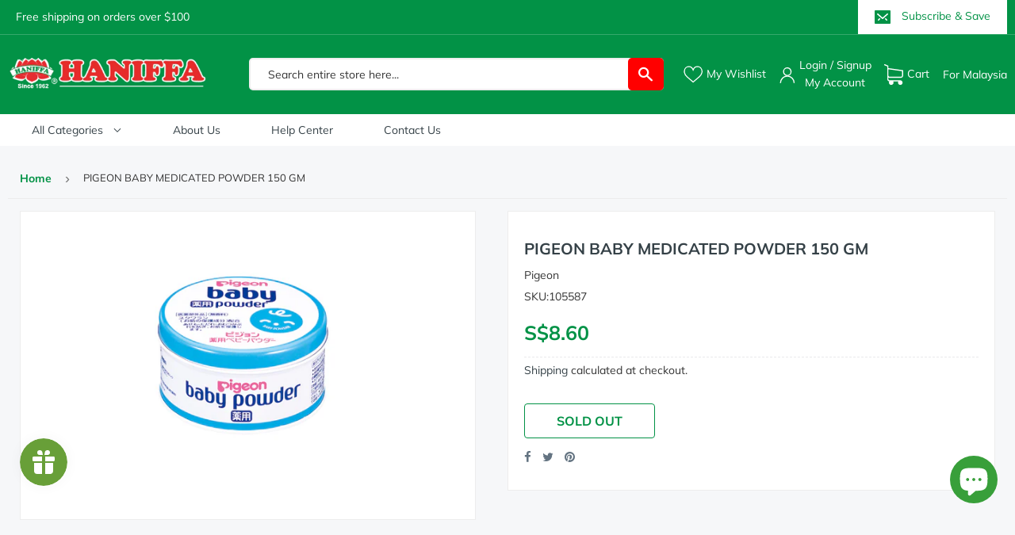

--- FILE ---
content_type: text/html; charset=utf-8
request_url: https://www.haniffaonline.com/products/pigeon-baby-medicated-powder-150-gm
body_size: 63808
content:
<!doctype html>
<html class="no-touch no-js" lang="en">
<head>




   <meta name="description" content="">






  <title>PIGEON BABY MEDICATED POWDER 150 GM</title>



<script src="//instant.page/5.1.0" type="module" integrity="sha384-by67kQnR+pyfy8yWP4kPO12fHKRLHZPfEsiSXR8u2IKcTdxD805MGUXBzVPnkLHw"></script>


<!-- seo-booster-json-ld-Breadcrumb -->
<script type="application/ld+json">
    {
        "@context": "http://schema.org",
        "@type": "BreadcrumbList",
        "itemListElement": [{
            "@type": "ListItem",
            "position": 1,
            "item": {
                "@type": "Website",
                "@id": "https://www.haniffaonline.com",
                "name": "Haniffaonline.com"
            }
        }]

 }
</script>


<!-- seo-booster-json-ld-store -->

<!-- seo-booster-website -->
<script type="application/ld+json">
{
   "@context": "http://schema.org",
   "@type": "WebSite",
   "url": "https://www.haniffaonline.com/",
   "potentialAction": {
     "@type": "SearchAction",
     "target": "https://www.haniffaonline.com/search?q={search_term_string}",
     "query-input": "required name=search_term_string"
   }
}
</script>
<!-- end-seo-booster-website -->

<!-- seo-booster-organization -->
<script type="application/ld+json">
{
	"@context": "http://schema.org",
	"@type": "Organization",
	"url": "https://www.haniffaonline.com","logo": "https://cdn.shopify.com/s/files/1/0541/6681/4891/files/Logo-final_360x.png?v=1616149075","sameAs" : [
		"https://www.haniffaonline.com/"
	]}
</script>
<!-- end-seo-booster-organization -->


<!-- End - seo-booster-json-ld-store -->


  <script>(function(H){H.className=H.className.replace(/\bno-js\b/,'js')})(document.documentElement)</script>
  <!-- Basic page needs ================================================== -->
  <meta charset="utf-8">
  <meta http-equiv="X-UA-Compatible" content="IE=edge,chrome=1">

  <meta name="google-site-verification" content="bORdcMy0-JqptMx6kW708W9elCu2zDQkkHaGWSMcjDs" />

  
  <link rel="shortcut icon" href="//www.haniffaonline.com/cdn/shop/files/favicon-5_32x32.png?v=1616066965" type="image/png" />
  

  <!-- Title and description ================================================== -->
  

  <!-- Avada Email Marketing Script -->
 

<script>window.AVADA_EM_POPUP_CACHE = 1617358564567</script>








        <script>
            const date = new Date();
            window.AVADA_EM =  window.AVADA_EM || {};
            window.AVADA_EM.template = "product";
            window.AVADA_EM.shopId = 'ZozshIyfLdY0NWVEHfyo';
            const params = new URL(document.location).searchParams;
            if(params.get('isEmCheckout') === 'true' && params.get('token')) {
              if (localStorage.getItem('avada-em-converted')) {
                localStorage.removeItem('avada-em-converted');
              }
              localStorage.setItem('avada-em-converted', JSON.stringify({
                token:params.get('token'),
                expiredAt: date.setHours(date.getHours() + 24*3)
              }));
              if (params.get('redirectUrl')) {
                window.location.replace(params.get('redirectUrl'));
              }
            }
        </script>
  <!-- /Avada Email Marketing Script -->

 

  

  <!-- Product meta ================================================== -->
  <!-- /snippets/social-meta-tags.liquid -->




<meta property="og:site_name" content="Haniffaonline.com">
<meta property="og:url" content="https://www.haniffaonline.com/products/pigeon-baby-medicated-powder-150-gm">
<meta property="og:title" content="PIGEON BABY MEDICATED POWDER 150 GM">
<meta property="og:type" content="product">
<meta property="og:description" content="Haniffa online has everything you need for your kitchen. All Indian groceries are available in very cheap price. We also have , kitchenware and cookware in affordable price.   ">

  <meta property="og:price:amount" content="8.60">
  <meta property="og:price:currency" content="SGD">

<meta property="og:image" content="http://www.haniffaonline.com/cdn/shop/products/105587_1200x1200.jpg?v=1615878673">
<meta property="og:image:secure_url" content="https://www.haniffaonline.com/cdn/shop/products/105587_1200x1200.jpg?v=1615878673">


  <meta name="twitter:site" content="@HaniffaSg">

<meta name="twitter:card" content="summary_large_image">
<meta name="twitter:title" content="PIGEON BABY MEDICATED POWDER 150 GM">
<meta name="twitter:description" content="Haniffa online has everything you need for your kitchen. All Indian groceries are available in very cheap price. We also have , kitchenware and cookware in affordable price.   ">


  <!-- Helpers ================================================== -->
  <link rel="canonical" href="https://www.haniffaonline.com/products/pigeon-baby-medicated-powder-150-gm">
  <meta name="viewport" content="width=device-width,initial-scale=1">

  <!-- CSS ================================================== -->
    <link href="//www.haniffaonline.com/cdn/shop/t/3/assets/theme.scss.css?v=155524275425831543781768472777" rel="stylesheet" type="text/css" media="all" />

  <!-- Header hook for plugins ================================================== -->
  <script>window.performance && window.performance.mark && window.performance.mark('shopify.content_for_header.start');</script><meta name="google-site-verification" content="gCbzbcCA4vedzpCLRZuIfkF-YwQ6ky2xP-Wo2da156w">
<meta name="google-site-verification" content="gCbzbcCA4vedzpCLRZuIfkF-YwQ6ky2xP-Wo2da156w">
<meta id="shopify-digital-wallet" name="shopify-digital-wallet" content="/54166814891/digital_wallets/dialog">
<meta name="shopify-checkout-api-token" content="daffba8fe6cada6fa0b982bd6a32932c">
<link rel="alternate" type="application/json+oembed" href="https://www.haniffaonline.com/products/pigeon-baby-medicated-powder-150-gm.oembed">
<script async="async" src="/checkouts/internal/preloads.js?locale=en-SG"></script>
<link rel="preconnect" href="https://shop.app" crossorigin="anonymous">
<script async="async" src="https://shop.app/checkouts/internal/preloads.js?locale=en-SG&shop_id=54166814891" crossorigin="anonymous"></script>
<script id="shopify-features" type="application/json">{"accessToken":"daffba8fe6cada6fa0b982bd6a32932c","betas":["rich-media-storefront-analytics"],"domain":"www.haniffaonline.com","predictiveSearch":true,"shopId":54166814891,"locale":"en"}</script>
<script>var Shopify = Shopify || {};
Shopify.shop = "haniffaonline-1.myshopify.com";
Shopify.locale = "en";
Shopify.currency = {"active":"SGD","rate":"1.0"};
Shopify.country = "SG";
Shopify.theme = {"name":"Supply + Haniffaonline","id":119403446443,"schema_name":"Supply","schema_version":"9.2.2","theme_store_id":679,"role":"main"};
Shopify.theme.handle = "null";
Shopify.theme.style = {"id":null,"handle":null};
Shopify.cdnHost = "www.haniffaonline.com/cdn";
Shopify.routes = Shopify.routes || {};
Shopify.routes.root = "/";</script>
<script type="module">!function(o){(o.Shopify=o.Shopify||{}).modules=!0}(window);</script>
<script>!function(o){function n(){var o=[];function n(){o.push(Array.prototype.slice.apply(arguments))}return n.q=o,n}var t=o.Shopify=o.Shopify||{};t.loadFeatures=n(),t.autoloadFeatures=n()}(window);</script>
<script>
  window.ShopifyPay = window.ShopifyPay || {};
  window.ShopifyPay.apiHost = "shop.app\/pay";
  window.ShopifyPay.redirectState = null;
</script>
<script id="shop-js-analytics" type="application/json">{"pageType":"product"}</script>
<script defer="defer" async type="module" src="//www.haniffaonline.com/cdn/shopifycloud/shop-js/modules/v2/client.init-shop-cart-sync_C5BV16lS.en.esm.js"></script>
<script defer="defer" async type="module" src="//www.haniffaonline.com/cdn/shopifycloud/shop-js/modules/v2/chunk.common_CygWptCX.esm.js"></script>
<script type="module">
  await import("//www.haniffaonline.com/cdn/shopifycloud/shop-js/modules/v2/client.init-shop-cart-sync_C5BV16lS.en.esm.js");
await import("//www.haniffaonline.com/cdn/shopifycloud/shop-js/modules/v2/chunk.common_CygWptCX.esm.js");

  window.Shopify.SignInWithShop?.initShopCartSync?.({"fedCMEnabled":true,"windoidEnabled":true});

</script>
<script>
  window.Shopify = window.Shopify || {};
  if (!window.Shopify.featureAssets) window.Shopify.featureAssets = {};
  window.Shopify.featureAssets['shop-js'] = {"shop-cart-sync":["modules/v2/client.shop-cart-sync_ZFArdW7E.en.esm.js","modules/v2/chunk.common_CygWptCX.esm.js"],"init-fed-cm":["modules/v2/client.init-fed-cm_CmiC4vf6.en.esm.js","modules/v2/chunk.common_CygWptCX.esm.js"],"shop-button":["modules/v2/client.shop-button_tlx5R9nI.en.esm.js","modules/v2/chunk.common_CygWptCX.esm.js"],"shop-cash-offers":["modules/v2/client.shop-cash-offers_DOA2yAJr.en.esm.js","modules/v2/chunk.common_CygWptCX.esm.js","modules/v2/chunk.modal_D71HUcav.esm.js"],"init-windoid":["modules/v2/client.init-windoid_sURxWdc1.en.esm.js","modules/v2/chunk.common_CygWptCX.esm.js"],"shop-toast-manager":["modules/v2/client.shop-toast-manager_ClPi3nE9.en.esm.js","modules/v2/chunk.common_CygWptCX.esm.js"],"init-shop-email-lookup-coordinator":["modules/v2/client.init-shop-email-lookup-coordinator_B8hsDcYM.en.esm.js","modules/v2/chunk.common_CygWptCX.esm.js"],"init-shop-cart-sync":["modules/v2/client.init-shop-cart-sync_C5BV16lS.en.esm.js","modules/v2/chunk.common_CygWptCX.esm.js"],"avatar":["modules/v2/client.avatar_BTnouDA3.en.esm.js"],"pay-button":["modules/v2/client.pay-button_FdsNuTd3.en.esm.js","modules/v2/chunk.common_CygWptCX.esm.js"],"init-customer-accounts":["modules/v2/client.init-customer-accounts_DxDtT_ad.en.esm.js","modules/v2/client.shop-login-button_C5VAVYt1.en.esm.js","modules/v2/chunk.common_CygWptCX.esm.js","modules/v2/chunk.modal_D71HUcav.esm.js"],"init-shop-for-new-customer-accounts":["modules/v2/client.init-shop-for-new-customer-accounts_ChsxoAhi.en.esm.js","modules/v2/client.shop-login-button_C5VAVYt1.en.esm.js","modules/v2/chunk.common_CygWptCX.esm.js","modules/v2/chunk.modal_D71HUcav.esm.js"],"shop-login-button":["modules/v2/client.shop-login-button_C5VAVYt1.en.esm.js","modules/v2/chunk.common_CygWptCX.esm.js","modules/v2/chunk.modal_D71HUcav.esm.js"],"init-customer-accounts-sign-up":["modules/v2/client.init-customer-accounts-sign-up_CPSyQ0Tj.en.esm.js","modules/v2/client.shop-login-button_C5VAVYt1.en.esm.js","modules/v2/chunk.common_CygWptCX.esm.js","modules/v2/chunk.modal_D71HUcav.esm.js"],"shop-follow-button":["modules/v2/client.shop-follow-button_Cva4Ekp9.en.esm.js","modules/v2/chunk.common_CygWptCX.esm.js","modules/v2/chunk.modal_D71HUcav.esm.js"],"checkout-modal":["modules/v2/client.checkout-modal_BPM8l0SH.en.esm.js","modules/v2/chunk.common_CygWptCX.esm.js","modules/v2/chunk.modal_D71HUcav.esm.js"],"lead-capture":["modules/v2/client.lead-capture_Bi8yE_yS.en.esm.js","modules/v2/chunk.common_CygWptCX.esm.js","modules/v2/chunk.modal_D71HUcav.esm.js"],"shop-login":["modules/v2/client.shop-login_D6lNrXab.en.esm.js","modules/v2/chunk.common_CygWptCX.esm.js","modules/v2/chunk.modal_D71HUcav.esm.js"],"payment-terms":["modules/v2/client.payment-terms_CZxnsJam.en.esm.js","modules/v2/chunk.common_CygWptCX.esm.js","modules/v2/chunk.modal_D71HUcav.esm.js"]};
</script>
<script>(function() {
  var isLoaded = false;
  function asyncLoad() {
    if (isLoaded) return;
    isLoaded = true;
    var urls = ["\/\/cdn.shopify.com\/s\/files\/1\/0257\/0108\/9360\/t\/85\/assets\/usf-license.js?shop=haniffaonline-1.myshopify.com","https:\/\/storelocator.metizapps.com\/assets\/js\/app.js?shop=haniffaonline-1.myshopify.com","https:\/\/js.smile.io\/v1\/smile-shopify.js?shop=haniffaonline-1.myshopify.com","https:\/\/storelocator.metizapps.com\/assets\/js\/zipcode.js?shop=haniffaonline-1.myshopify.com"];
    for (var i = 0; i < urls.length; i++) {
      var s = document.createElement('script');
      s.type = 'text/javascript';
      s.async = true;
      s.src = urls[i];
      var x = document.getElementsByTagName('script')[0];
      x.parentNode.insertBefore(s, x);
    }
  };
  if(window.attachEvent) {
    window.attachEvent('onload', asyncLoad);
  } else {
    window.addEventListener('load', asyncLoad, false);
  }
})();</script>
<script id="__st">var __st={"a":54166814891,"offset":28800,"reqid":"414292e9-deff-4cfa-b026-97976ec33b71-1768757521","pageurl":"www.haniffaonline.com\/products\/pigeon-baby-medicated-powder-150-gm","u":"e2ee574043a5","p":"product","rtyp":"product","rid":6572483379371};</script>
<script>window.ShopifyPaypalV4VisibilityTracking = true;</script>
<script id="captcha-bootstrap">!function(){'use strict';const t='contact',e='account',n='new_comment',o=[[t,t],['blogs',n],['comments',n],[t,'customer']],c=[[e,'customer_login'],[e,'guest_login'],[e,'recover_customer_password'],[e,'create_customer']],r=t=>t.map((([t,e])=>`form[action*='/${t}']:not([data-nocaptcha='true']) input[name='form_type'][value='${e}']`)).join(','),a=t=>()=>t?[...document.querySelectorAll(t)].map((t=>t.form)):[];function s(){const t=[...o],e=r(t);return a(e)}const i='password',u='form_key',d=['recaptcha-v3-token','g-recaptcha-response','h-captcha-response',i],f=()=>{try{return window.sessionStorage}catch{return}},m='__shopify_v',_=t=>t.elements[u];function p(t,e,n=!1){try{const o=window.sessionStorage,c=JSON.parse(o.getItem(e)),{data:r}=function(t){const{data:e,action:n}=t;return t[m]||n?{data:e,action:n}:{data:t,action:n}}(c);for(const[e,n]of Object.entries(r))t.elements[e]&&(t.elements[e].value=n);n&&o.removeItem(e)}catch(o){console.error('form repopulation failed',{error:o})}}const l='form_type',E='cptcha';function T(t){t.dataset[E]=!0}const w=window,h=w.document,L='Shopify',v='ce_forms',y='captcha';let A=!1;((t,e)=>{const n=(g='f06e6c50-85a8-45c8-87d0-21a2b65856fe',I='https://cdn.shopify.com/shopifycloud/storefront-forms-hcaptcha/ce_storefront_forms_captcha_hcaptcha.v1.5.2.iife.js',D={infoText:'Protected by hCaptcha',privacyText:'Privacy',termsText:'Terms'},(t,e,n)=>{const o=w[L][v],c=o.bindForm;if(c)return c(t,g,e,D).then(n);var r;o.q.push([[t,g,e,D],n]),r=I,A||(h.body.append(Object.assign(h.createElement('script'),{id:'captcha-provider',async:!0,src:r})),A=!0)});var g,I,D;w[L]=w[L]||{},w[L][v]=w[L][v]||{},w[L][v].q=[],w[L][y]=w[L][y]||{},w[L][y].protect=function(t,e){n(t,void 0,e),T(t)},Object.freeze(w[L][y]),function(t,e,n,w,h,L){const[v,y,A,g]=function(t,e,n){const i=e?o:[],u=t?c:[],d=[...i,...u],f=r(d),m=r(i),_=r(d.filter((([t,e])=>n.includes(e))));return[a(f),a(m),a(_),s()]}(w,h,L),I=t=>{const e=t.target;return e instanceof HTMLFormElement?e:e&&e.form},D=t=>v().includes(t);t.addEventListener('submit',(t=>{const e=I(t);if(!e)return;const n=D(e)&&!e.dataset.hcaptchaBound&&!e.dataset.recaptchaBound,o=_(e),c=g().includes(e)&&(!o||!o.value);(n||c)&&t.preventDefault(),c&&!n&&(function(t){try{if(!f())return;!function(t){const e=f();if(!e)return;const n=_(t);if(!n)return;const o=n.value;o&&e.removeItem(o)}(t);const e=Array.from(Array(32),(()=>Math.random().toString(36)[2])).join('');!function(t,e){_(t)||t.append(Object.assign(document.createElement('input'),{type:'hidden',name:u})),t.elements[u].value=e}(t,e),function(t,e){const n=f();if(!n)return;const o=[...t.querySelectorAll(`input[type='${i}']`)].map((({name:t})=>t)),c=[...d,...o],r={};for(const[a,s]of new FormData(t).entries())c.includes(a)||(r[a]=s);n.setItem(e,JSON.stringify({[m]:1,action:t.action,data:r}))}(t,e)}catch(e){console.error('failed to persist form',e)}}(e),e.submit())}));const S=(t,e)=>{t&&!t.dataset[E]&&(n(t,e.some((e=>e===t))),T(t))};for(const o of['focusin','change'])t.addEventListener(o,(t=>{const e=I(t);D(e)&&S(e,y())}));const B=e.get('form_key'),M=e.get(l),P=B&&M;t.addEventListener('DOMContentLoaded',(()=>{const t=y();if(P)for(const e of t)e.elements[l].value===M&&p(e,B);[...new Set([...A(),...v().filter((t=>'true'===t.dataset.shopifyCaptcha))])].forEach((e=>S(e,t)))}))}(h,new URLSearchParams(w.location.search),n,t,e,['guest_login'])})(!0,!0)}();</script>
<script integrity="sha256-4kQ18oKyAcykRKYeNunJcIwy7WH5gtpwJnB7kiuLZ1E=" data-source-attribution="shopify.loadfeatures" defer="defer" src="//www.haniffaonline.com/cdn/shopifycloud/storefront/assets/storefront/load_feature-a0a9edcb.js" crossorigin="anonymous"></script>
<script crossorigin="anonymous" defer="defer" src="//www.haniffaonline.com/cdn/shopifycloud/storefront/assets/shopify_pay/storefront-65b4c6d7.js?v=20250812"></script>
<script data-source-attribution="shopify.dynamic_checkout.dynamic.init">var Shopify=Shopify||{};Shopify.PaymentButton=Shopify.PaymentButton||{isStorefrontPortableWallets:!0,init:function(){window.Shopify.PaymentButton.init=function(){};var t=document.createElement("script");t.src="https://www.haniffaonline.com/cdn/shopifycloud/portable-wallets/latest/portable-wallets.en.js",t.type="module",document.head.appendChild(t)}};
</script>
<script data-source-attribution="shopify.dynamic_checkout.buyer_consent">
  function portableWalletsHideBuyerConsent(e){var t=document.getElementById("shopify-buyer-consent"),n=document.getElementById("shopify-subscription-policy-button");t&&n&&(t.classList.add("hidden"),t.setAttribute("aria-hidden","true"),n.removeEventListener("click",e))}function portableWalletsShowBuyerConsent(e){var t=document.getElementById("shopify-buyer-consent"),n=document.getElementById("shopify-subscription-policy-button");t&&n&&(t.classList.remove("hidden"),t.removeAttribute("aria-hidden"),n.addEventListener("click",e))}window.Shopify?.PaymentButton&&(window.Shopify.PaymentButton.hideBuyerConsent=portableWalletsHideBuyerConsent,window.Shopify.PaymentButton.showBuyerConsent=portableWalletsShowBuyerConsent);
</script>
<script data-source-attribution="shopify.dynamic_checkout.cart.bootstrap">document.addEventListener("DOMContentLoaded",(function(){function t(){return document.querySelector("shopify-accelerated-checkout-cart, shopify-accelerated-checkout")}if(t())Shopify.PaymentButton.init();else{new MutationObserver((function(e,n){t()&&(Shopify.PaymentButton.init(),n.disconnect())})).observe(document.body,{childList:!0,subtree:!0})}}));
</script>
<link id="shopify-accelerated-checkout-styles" rel="stylesheet" media="screen" href="https://www.haniffaonline.com/cdn/shopifycloud/portable-wallets/latest/accelerated-checkout-backwards-compat.css" crossorigin="anonymous">
<style id="shopify-accelerated-checkout-cart">
        #shopify-buyer-consent {
  margin-top: 1em;
  display: inline-block;
  width: 100%;
}

#shopify-buyer-consent.hidden {
  display: none;
}

#shopify-subscription-policy-button {
  background: none;
  border: none;
  padding: 0;
  text-decoration: underline;
  font-size: inherit;
  cursor: pointer;
}

#shopify-subscription-policy-button::before {
  box-shadow: none;
}

      </style>

<script>window.performance && window.performance.mark && window.performance.mark('shopify.content_for_header.end');</script>
<script>window._usfTheme={
    id:119403446443,
    name:"Supply",
    version:"9.2.2",
    vendor:"Shopify",
    applied:1,
    assetUrl:"//www.haniffaonline.com/cdn/shop/t/3/assets/usf-boot.js?v=163502652800398872821682389713"
};
window._usfCustomerTags = null;
window._usfCollectionId = null;
window.usf = { settings: {"online":1,"version":"1.0.2.4112","shop":"haniffaonline-1.myshopify.com","siteId":"dedfb838-b2d1-40e0-b2a7-7537dc3d20e2","resUrl":"//cdn.shopify.com/s/files/1/0257/0108/9360/t/85/assets/","analyticsApiUrl":"https://svc-1001-analytics-usf.hotyon.com/set","searchSvcUrl":"https://svc-1001-usf.hotyon.com/","enabledPlugins":["wishlist-wishlistplus"],"showGotoTop":1,"mobileBreakpoint":767,"decimals":2,"useTrailingZeros":1,"decimalDisplay":".","thousandSeparator":",","currency":"SGD","priceLongFormat":"S${0} SGD","priceFormat":"S${0}","plugins":{},"revision":19320597,"filters":{"filtersHorzStyle":"default","filtersHorzPosition":"left","filtersMobileStyle":"default"},"instantSearch":{"online":1,"searchBoxSelector":"input[name=q]","numOfSuggestions":6,"numOfProductMatches":6,"numOfCollections":4,"numOfPages":4,"layout":"two-columns","productDisplayType":"list","productColumnPosition":"left","productsPerRow":2,"showPopularProducts":1,"numOfPopularProducts":6,"numOfRecentSearches":5},"search":{"online":1,"sortFields":["r","title","-title","date","-date","price","-price","percentSale","-percentSale","-discount"],"searchResultsUrl":"/pages/search-results","more":"more","itemsPerPage":28,"imageSizeType":"fixed","imageSize":"600,350","showSearchInputOnSearchPage":1,"showAltImage":1,"showVendor":1,"showSale":1,"showSoldOut":1,"canChangeUrl":1},"collections":{"online":1,"collectionsPageUrl":"/pages/collections"},"filterNavigation":{"showFilterArea":1,"showSingle":1},"translation_en":{"search":"Search","latestSearches":"Latest searches","popularSearches":"Popular searches","viewAllResultsFor":"view all results for <span class=\"usf-highlight\">{0}</span>","viewAllResults":"view all results","noMatchesFoundFor":"No matches found for \"<b>{0}</b>\". Please try again with a different term.","productSearchResultWithTermSummary":"<b>{0}</b> results for '<b>{1}</b>'","productSearchResultSummary":"<b>{0}</b> products","productSearchNoResults":"<h2>No matching for '<b>{0}</b>'.</h2><p>But don't give up – check the filters, spelling or try less specific search terms.</p>","productSearchNoResultsEmptyTerm":"<h2>No results found.</h2><p>But don't give up – check the filters or try less specific terms.</p>","clearAll":"Clear all","clear":"Clear","clearAllFilters":"Clear all filters","clearFiltersBy":"Clear filters by {0}","filterBy":"Filter by {0}","sort":"Sort","sortBy_r":"Relevance","sortBy_title":"Title: A-Z","sortBy_-title":"Title: Z-A","sortBy_date":"Date: Old to New","sortBy_-date":"Date: New to Old","sortBy_price":"Price: Low to High","sortBy_-price":"Price: High to Low","sortBy_percentSale":"Percent sales: Low to High","sortBy_-percentSale":"Percent sales: High to Low","sortBy_-discount":"Discount: High to Low","sortBy_bestselling":"Best selling","sortBy_-available":"Inventory: High to Low","sortBy_producttype":"Product Type: A-Z","sortBy_-producttype":"Product Type: Z-A","sortBy_random":"Random","filters":"Filters","filterOptions":"Filter options","clearFilterOptions":"Clear all filter options","youHaveViewed":"You've viewed {0} of {1} products","loadMore":"Load more","loadPrev":"Load previous","productMatches":"Product matches","trending":"Trending","didYouMean":"Sorry, nothing found for '<b>{0}</b>'.<br>Did you mean '<b>{1}</b>'?","searchSuggestions":"Search suggestions","popularSearch":"Popular search","quantity":"Quantity","selectedVariantNotAvailable":"The selected variant is not available.","addToCart":"Add to cart","seeFullDetails":"See full details","chooseOptions":"Choose options","quickView":"Quick view","sale":"Sale","save":"Save","soldOut":"Sold out","viewItems":"View items","more":"More","all":"All","prevPage":"Previous page","gotoPage":"Go to page {0}","nextPage":"Next page","from":"From","collections":"Collections","pages":"Pages"}} };</script>
<script src="//www.haniffaonline.com/cdn/shop/t/3/assets/usf-boot.js?v=163502652800398872821682389713" async></script>






  
  


 <script src="//www.haniffaonline.com/cdn/shop/t/3/assets/jquery-2.2.3.min.js?v=58211863146907186831612779140" type="text/javascript"></script> 

  

  <link rel="stylesheet" href="https://cdn.jsdelivr.net/gh/fancyapps/fancybox@3.5.7/dist/jquery.fancybox.min.css" />
  <script src="//www.haniffaonline.com/cdn/shop/t/3/assets/lazysizes.min.js?v=8147953233334221341612779140" async="async"></script>
  <script src="//www.haniffaonline.com/cdn/shop/t/3/assets/vendor.js?v=154830228303425533961714471870" defer="defer"></script>
  <script src="//www.haniffaonline.com/cdn/shop/t/3/assets/theme.js?v=123349008376799798731714396753" defer="defer"></script>
  
  
  <!-- "snippets/booster-common.liquid" was not rendered, the associated app was uninstalled -->
  
<!-- Start of Judge.me Core -->
<link rel="dns-prefetch" href="https://cdn.judge.me/">
<script data-cfasync='false' class='jdgm-settings-script'>window.jdgmSettings={"pagination":5,"disable_web_reviews":false,"badge_no_review_text":"No reviews","badge_n_reviews_text":"{{ n }} review/reviews","badge_star_color":"#18a358","hide_badge_preview_if_no_reviews":true,"badge_hide_text":false,"enforce_center_preview_badge":false,"widget_title":"Customer Reviews","widget_open_form_text":"Write a review","widget_close_form_text":"Cancel review","widget_refresh_page_text":"Refresh page","widget_summary_text":"Based on {{ number_of_reviews }} review/reviews","widget_no_review_text":"Be the first to write a review","widget_name_field_text":"Display name","widget_verified_name_field_text":"Verified Name (public)","widget_name_placeholder_text":"Display name","widget_required_field_error_text":"This field is required.","widget_email_field_text":"Email address","widget_verified_email_field_text":"Verified Email (private, can not be edited)","widget_email_placeholder_text":"Your email address","widget_email_field_error_text":"Please enter a valid email address.","widget_rating_field_text":"Rating","widget_review_title_field_text":"Review Title","widget_review_title_placeholder_text":"Give your review a title","widget_review_body_field_text":"Review content","widget_review_body_placeholder_text":"Start writing here...","widget_pictures_field_text":"Picture/Video (optional)","widget_submit_review_text":"Submit Review","widget_submit_verified_review_text":"Submit Verified Review","widget_submit_success_msg_with_auto_publish":"Thank you! Please refresh the page in a few moments to see your review. You can remove or edit your review by logging into \u003ca href='https://judge.me/login' target='_blank' rel='nofollow noopener'\u003eJudge.me\u003c/a\u003e","widget_submit_success_msg_no_auto_publish":"Thank you! Your review will be published as soon as it is approved by the shop admin. You can remove or edit your review by logging into \u003ca href='https://judge.me/login' target='_blank' rel='nofollow noopener'\u003eJudge.me\u003c/a\u003e","widget_show_default_reviews_out_of_total_text":"Showing {{ n_reviews_shown }} out of {{ n_reviews }} reviews.","widget_show_all_link_text":"Show all","widget_show_less_link_text":"Show less","widget_author_said_text":"{{ reviewer_name }} said:","widget_days_text":"{{ n }} days ago","widget_weeks_text":"{{ n }} week/weeks ago","widget_months_text":"{{ n }} month/months ago","widget_years_text":"{{ n }} year/years ago","widget_yesterday_text":"Yesterday","widget_today_text":"Today","widget_replied_text":"\u003e\u003e {{ shop_name }} replied:","widget_read_more_text":"Read more","widget_reviewer_name_as_initial":"","widget_rating_filter_color":"#fbcd0a","widget_rating_filter_see_all_text":"See all reviews","widget_sorting_most_recent_text":"Most Recent","widget_sorting_highest_rating_text":"Highest Rating","widget_sorting_lowest_rating_text":"Lowest Rating","widget_sorting_with_pictures_text":"Only Pictures","widget_sorting_most_helpful_text":"Most Helpful","widget_open_question_form_text":"Ask a question","widget_reviews_subtab_text":"Reviews","widget_questions_subtab_text":"Questions","widget_question_label_text":"Question","widget_answer_label_text":"Answer","widget_question_placeholder_text":"Write your question here","widget_submit_question_text":"Submit Question","widget_question_submit_success_text":"Thank you for your question! We will notify you once it gets answered.","widget_star_color":"#18a358","verified_badge_text":"Verified","verified_badge_bg_color":"","verified_badge_text_color":"","verified_badge_placement":"left-of-reviewer-name","widget_review_max_height":"","widget_hide_border":false,"widget_social_share":false,"widget_thumb":false,"widget_review_location_show":false,"widget_location_format":"","all_reviews_include_out_of_store_products":true,"all_reviews_out_of_store_text":"(out of store)","all_reviews_pagination":100,"all_reviews_product_name_prefix_text":"about","enable_review_pictures":false,"enable_question_anwser":false,"widget_theme":"default","review_date_format":"mm/dd/yyyy","default_sort_method":"most-recent","widget_product_reviews_subtab_text":"Product Reviews","widget_shop_reviews_subtab_text":"Shop Reviews","widget_other_products_reviews_text":"Reviews for other products","widget_store_reviews_subtab_text":"Store reviews","widget_no_store_reviews_text":"This store hasn't received any reviews yet","widget_web_restriction_product_reviews_text":"This product hasn't received any reviews yet","widget_no_items_text":"No items found","widget_show_more_text":"Show more","widget_write_a_store_review_text":"Write a Store Review","widget_other_languages_heading":"Reviews in Other Languages","widget_translate_review_text":"Translate review to {{ language }}","widget_translating_review_text":"Translating...","widget_show_original_translation_text":"Show original ({{ language }})","widget_translate_review_failed_text":"Review couldn't be translated.","widget_translate_review_retry_text":"Retry","widget_translate_review_try_again_later_text":"Try again later","show_product_url_for_grouped_product":false,"widget_sorting_pictures_first_text":"Pictures First","show_pictures_on_all_rev_page_mobile":false,"show_pictures_on_all_rev_page_desktop":false,"floating_tab_hide_mobile_install_preference":false,"floating_tab_button_name":"★ Reviews","floating_tab_title":"Let customers speak for us","floating_tab_button_color":"","floating_tab_button_background_color":"","floating_tab_url":"","floating_tab_url_enabled":false,"floating_tab_tab_style":"text","all_reviews_text_badge_text":"Customers rate us {{ shop.metafields.judgeme.all_reviews_rating | round: 1 }}/5 based on {{ shop.metafields.judgeme.all_reviews_count }} reviews.","all_reviews_text_badge_text_branded_style":"{{ shop.metafields.judgeme.all_reviews_rating | round: 1 }} out of 5 stars based on {{ shop.metafields.judgeme.all_reviews_count }} reviews","is_all_reviews_text_badge_a_link":false,"show_stars_for_all_reviews_text_badge":false,"all_reviews_text_badge_url":"","all_reviews_text_style":"text","all_reviews_text_color_style":"judgeme_brand_color","all_reviews_text_color":"#108474","all_reviews_text_show_jm_brand":true,"featured_carousel_show_header":true,"featured_carousel_title":"Let customers speak for us","testimonials_carousel_title":"Customers are saying","videos_carousel_title":"Real customer stories","cards_carousel_title":"Customers are saying","featured_carousel_count_text":"from {{ n }} reviews","featured_carousel_add_link_to_all_reviews_page":false,"featured_carousel_url":"","featured_carousel_show_images":true,"featured_carousel_autoslide_interval":5,"featured_carousel_arrows_on_the_sides":false,"featured_carousel_height":250,"featured_carousel_width":80,"featured_carousel_image_size":0,"featured_carousel_image_height":250,"featured_carousel_arrow_color":"#eeeeee","verified_count_badge_style":"vintage","verified_count_badge_orientation":"horizontal","verified_count_badge_color_style":"judgeme_brand_color","verified_count_badge_color":"#108474","is_verified_count_badge_a_link":false,"verified_count_badge_url":"","verified_count_badge_show_jm_brand":true,"widget_rating_preset_default":5,"widget_first_sub_tab":"product-reviews","widget_show_histogram":true,"widget_histogram_use_custom_color":false,"widget_pagination_use_custom_color":false,"widget_star_use_custom_color":false,"widget_verified_badge_use_custom_color":false,"widget_write_review_use_custom_color":false,"picture_reminder_submit_button":"Upload Pictures","enable_review_videos":false,"mute_video_by_default":false,"widget_sorting_videos_first_text":"Videos First","widget_review_pending_text":"Pending","featured_carousel_items_for_large_screen":3,"social_share_options_order":"Facebook,Twitter","remove_microdata_snippet":false,"disable_json_ld":false,"enable_json_ld_products":false,"preview_badge_show_question_text":false,"preview_badge_no_question_text":"No questions","preview_badge_n_question_text":"{{ number_of_questions }} question/questions","qa_badge_show_icon":false,"qa_badge_position":"same-row","remove_judgeme_branding":false,"widget_add_search_bar":false,"widget_search_bar_placeholder":"Search","widget_sorting_verified_only_text":"Verified only","featured_carousel_theme":"default","featured_carousel_show_rating":true,"featured_carousel_show_title":true,"featured_carousel_show_body":true,"featured_carousel_show_date":false,"featured_carousel_show_reviewer":true,"featured_carousel_show_product":false,"featured_carousel_header_background_color":"#108474","featured_carousel_header_text_color":"#ffffff","featured_carousel_name_product_separator":"reviewed","featured_carousel_full_star_background":"#108474","featured_carousel_empty_star_background":"#dadada","featured_carousel_vertical_theme_background":"#f9fafb","featured_carousel_verified_badge_enable":false,"featured_carousel_verified_badge_color":"#108474","featured_carousel_border_style":"round","featured_carousel_review_line_length_limit":3,"featured_carousel_more_reviews_button_text":"Read more reviews","featured_carousel_view_product_button_text":"View product","all_reviews_page_load_reviews_on":"scroll","all_reviews_page_load_more_text":"Load More Reviews","disable_fb_tab_reviews":false,"enable_ajax_cdn_cache":false,"widget_public_name_text":"displayed publicly like","default_reviewer_name":"John Smith","default_reviewer_name_has_non_latin":true,"widget_reviewer_anonymous":"Anonymous","medals_widget_title":"Judge.me Review Medals","medals_widget_background_color":"#f9fafb","medals_widget_position":"footer_all_pages","medals_widget_border_color":"#f9fafb","medals_widget_verified_text_position":"left","medals_widget_use_monochromatic_version":false,"medals_widget_elements_color":"#108474","show_reviewer_avatar":true,"widget_invalid_yt_video_url_error_text":"Not a YouTube video URL","widget_max_length_field_error_text":"Please enter no more than {0} characters.","widget_show_country_flag":false,"widget_show_collected_via_shop_app":true,"widget_verified_by_shop_badge_style":"light","widget_verified_by_shop_text":"Verified by Shop","widget_show_photo_gallery":false,"widget_load_with_code_splitting":true,"widget_ugc_install_preference":false,"widget_ugc_title":"Made by us, Shared by you","widget_ugc_subtitle":"Tag us to see your picture featured in our page","widget_ugc_arrows_color":"#ffffff","widget_ugc_primary_button_text":"Buy Now","widget_ugc_primary_button_background_color":"#108474","widget_ugc_primary_button_text_color":"#ffffff","widget_ugc_primary_button_border_width":"0","widget_ugc_primary_button_border_style":"none","widget_ugc_primary_button_border_color":"#108474","widget_ugc_primary_button_border_radius":"25","widget_ugc_secondary_button_text":"Load More","widget_ugc_secondary_button_background_color":"#ffffff","widget_ugc_secondary_button_text_color":"#108474","widget_ugc_secondary_button_border_width":"2","widget_ugc_secondary_button_border_style":"solid","widget_ugc_secondary_button_border_color":"#108474","widget_ugc_secondary_button_border_radius":"25","widget_ugc_reviews_button_text":"View Reviews","widget_ugc_reviews_button_background_color":"#ffffff","widget_ugc_reviews_button_text_color":"#108474","widget_ugc_reviews_button_border_width":"2","widget_ugc_reviews_button_border_style":"solid","widget_ugc_reviews_button_border_color":"#108474","widget_ugc_reviews_button_border_radius":"25","widget_ugc_reviews_button_link_to":"judgeme-reviews-page","widget_ugc_show_post_date":true,"widget_ugc_max_width":"800","widget_rating_metafield_value_type":true,"widget_primary_color":"#108474","widget_enable_secondary_color":false,"widget_secondary_color":"#edf5f5","widget_summary_average_rating_text":"{{ average_rating }} out of 5","widget_media_grid_title":"Customer photos \u0026 videos","widget_media_grid_see_more_text":"See more","widget_round_style":false,"widget_show_product_medals":true,"widget_verified_by_judgeme_text":"Verified by Judge.me","widget_show_store_medals":true,"widget_verified_by_judgeme_text_in_store_medals":"Verified by Judge.me","widget_media_field_exceed_quantity_message":"Sorry, we can only accept {{ max_media }} for one review.","widget_media_field_exceed_limit_message":"{{ file_name }} is too large, please select a {{ media_type }} less than {{ size_limit }}MB.","widget_review_submitted_text":"Review Submitted!","widget_question_submitted_text":"Question Submitted!","widget_close_form_text_question":"Cancel","widget_write_your_answer_here_text":"Write your answer here","widget_enabled_branded_link":true,"widget_show_collected_by_judgeme":false,"widget_reviewer_name_color":"","widget_write_review_text_color":"","widget_write_review_bg_color":"","widget_collected_by_judgeme_text":"collected by Judge.me","widget_pagination_type":"standard","widget_load_more_text":"Load More","widget_load_more_color":"#108474","widget_full_review_text":"Full Review","widget_read_more_reviews_text":"Read More Reviews","widget_read_questions_text":"Read Questions","widget_questions_and_answers_text":"Questions \u0026 Answers","widget_verified_by_text":"Verified by","widget_verified_text":"Verified","widget_number_of_reviews_text":"{{ number_of_reviews }} reviews","widget_back_button_text":"Back","widget_next_button_text":"Next","widget_custom_forms_filter_button":"Filters","custom_forms_style":"vertical","widget_show_review_information":false,"how_reviews_are_collected":"How reviews are collected?","widget_show_review_keywords":false,"widget_gdpr_statement":"How we use your data: We'll only contact you about the review you left, and only if necessary. By submitting your review, you agree to Judge.me's \u003ca href='https://judge.me/terms' target='_blank' rel='nofollow noopener'\u003eterms\u003c/a\u003e, \u003ca href='https://judge.me/privacy' target='_blank' rel='nofollow noopener'\u003eprivacy\u003c/a\u003e and \u003ca href='https://judge.me/content-policy' target='_blank' rel='nofollow noopener'\u003econtent\u003c/a\u003e policies.","widget_multilingual_sorting_enabled":false,"widget_translate_review_content_enabled":false,"widget_translate_review_content_method":"manual","popup_widget_review_selection":"automatically_with_pictures","popup_widget_round_border_style":true,"popup_widget_show_title":true,"popup_widget_show_body":true,"popup_widget_show_reviewer":false,"popup_widget_show_product":true,"popup_widget_show_pictures":true,"popup_widget_use_review_picture":true,"popup_widget_show_on_home_page":true,"popup_widget_show_on_product_page":true,"popup_widget_show_on_collection_page":true,"popup_widget_show_on_cart_page":true,"popup_widget_position":"bottom_left","popup_widget_first_review_delay":5,"popup_widget_duration":5,"popup_widget_interval":5,"popup_widget_review_count":5,"popup_widget_hide_on_mobile":true,"review_snippet_widget_round_border_style":true,"review_snippet_widget_card_color":"#FFFFFF","review_snippet_widget_slider_arrows_background_color":"#FFFFFF","review_snippet_widget_slider_arrows_color":"#000000","review_snippet_widget_star_color":"#108474","show_product_variant":false,"all_reviews_product_variant_label_text":"Variant: ","widget_show_verified_branding":false,"widget_ai_summary_title":"Customers say","widget_ai_summary_disclaimer":"AI-powered review summary based on recent customer reviews","widget_show_ai_summary":false,"widget_show_ai_summary_bg":false,"widget_show_review_title_input":true,"redirect_reviewers_invited_via_email":"review_widget","request_store_review_after_product_review":false,"request_review_other_products_in_order":false,"review_form_color_scheme":"default","review_form_corner_style":"square","review_form_star_color":{},"review_form_text_color":"#333333","review_form_background_color":"#ffffff","review_form_field_background_color":"#fafafa","review_form_button_color":{},"review_form_button_text_color":"#ffffff","review_form_modal_overlay_color":"#000000","review_content_screen_title_text":"How would you rate this product?","review_content_introduction_text":"We would love it if you would share a bit about your experience.","store_review_form_title_text":"How would you rate this store?","store_review_form_introduction_text":"We would love it if you would share a bit about your experience.","show_review_guidance_text":true,"one_star_review_guidance_text":"Poor","five_star_review_guidance_text":"Great","customer_information_screen_title_text":"About you","customer_information_introduction_text":"Please tell us more about you.","custom_questions_screen_title_text":"Your experience in more detail","custom_questions_introduction_text":"Here are a few questions to help us understand more about your experience.","review_submitted_screen_title_text":"Thanks for your review!","review_submitted_screen_thank_you_text":"We are processing it and it will appear on the store soon.","review_submitted_screen_email_verification_text":"Please confirm your email by clicking the link we just sent you. This helps us keep reviews authentic.","review_submitted_request_store_review_text":"Would you like to share your experience of shopping with us?","review_submitted_review_other_products_text":"Would you like to review these products?","store_review_screen_title_text":"Would you like to share your experience of shopping with us?","store_review_introduction_text":"We value your feedback and use it to improve. Please share any thoughts or suggestions you have.","reviewer_media_screen_title_picture_text":"Share a picture","reviewer_media_introduction_picture_text":"Upload a photo to support your review.","reviewer_media_screen_title_video_text":"Share a video","reviewer_media_introduction_video_text":"Upload a video to support your review.","reviewer_media_screen_title_picture_or_video_text":"Share a picture or video","reviewer_media_introduction_picture_or_video_text":"Upload a photo or video to support your review.","reviewer_media_youtube_url_text":"Paste your Youtube URL here","advanced_settings_next_step_button_text":"Next","advanced_settings_close_review_button_text":"Close","modal_write_review_flow":false,"write_review_flow_required_text":"Required","write_review_flow_privacy_message_text":"We respect your privacy.","write_review_flow_anonymous_text":"Post review as anonymous","write_review_flow_visibility_text":"This won't be visible to other customers.","write_review_flow_multiple_selection_help_text":"Select as many as you like","write_review_flow_single_selection_help_text":"Select one option","write_review_flow_required_field_error_text":"This field is required","write_review_flow_invalid_email_error_text":"Please enter a valid email address","write_review_flow_max_length_error_text":"Max. {{ max_length }} characters.","write_review_flow_media_upload_text":"\u003cb\u003eClick to upload\u003c/b\u003e or drag and drop","write_review_flow_gdpr_statement":"We'll only contact you about your review if necessary. By submitting your review, you agree to our \u003ca href='https://judge.me/terms' target='_blank' rel='nofollow noopener'\u003eterms and conditions\u003c/a\u003e and \u003ca href='https://judge.me/privacy' target='_blank' rel='nofollow noopener'\u003eprivacy policy\u003c/a\u003e.","rating_only_reviews_enabled":false,"show_negative_reviews_help_screen":false,"new_review_flow_help_screen_rating_threshold":3,"negative_review_resolution_screen_title_text":"Tell us more","negative_review_resolution_text":"Your experience matters to us. If there were issues with your purchase, we're here to help. Feel free to reach out to us, we'd love the opportunity to make things right.","negative_review_resolution_button_text":"Contact us","negative_review_resolution_proceed_with_review_text":"Leave a review","negative_review_resolution_subject":"Issue with purchase from {{ shop_name }}.{{ order_name }}","preview_badge_collection_page_install_status":false,"widget_review_custom_css":"","preview_badge_custom_css":"","preview_badge_stars_count":"5-stars","featured_carousel_custom_css":"","floating_tab_custom_css":"","all_reviews_widget_custom_css":"","medals_widget_custom_css":"","verified_badge_custom_css":"","all_reviews_text_custom_css":"","transparency_badges_collected_via_store_invite":false,"transparency_badges_from_another_provider":false,"transparency_badges_collected_from_store_visitor":false,"transparency_badges_collected_by_verified_review_provider":false,"transparency_badges_earned_reward":false,"transparency_badges_collected_via_store_invite_text":"Review collected via store invitation","transparency_badges_from_another_provider_text":"Review collected from another provider","transparency_badges_collected_from_store_visitor_text":"Review collected from a store visitor","transparency_badges_written_in_google_text":"Review written in Google","transparency_badges_written_in_etsy_text":"Review written in Etsy","transparency_badges_written_in_shop_app_text":"Review written in Shop App","transparency_badges_earned_reward_text":"Review earned a reward for future purchase","product_review_widget_per_page":10,"widget_store_review_label_text":"Review about the store","checkout_comment_extension_title_on_product_page":"Customer Comments","checkout_comment_extension_num_latest_comment_show":5,"checkout_comment_extension_format":"name_and_timestamp","checkout_comment_customer_name":"last_initial","checkout_comment_comment_notification":true,"preview_badge_collection_page_install_preference":true,"preview_badge_home_page_install_preference":false,"preview_badge_product_page_install_preference":true,"review_widget_install_preference":"","review_carousel_install_preference":false,"floating_reviews_tab_install_preference":"none","verified_reviews_count_badge_install_preference":false,"all_reviews_text_install_preference":false,"review_widget_best_location":true,"judgeme_medals_install_preference":false,"review_widget_revamp_enabled":false,"review_widget_qna_enabled":false,"review_widget_header_theme":"minimal","review_widget_widget_title_enabled":true,"review_widget_header_text_size":"medium","review_widget_header_text_weight":"regular","review_widget_average_rating_style":"compact","review_widget_bar_chart_enabled":true,"review_widget_bar_chart_type":"numbers","review_widget_bar_chart_style":"standard","review_widget_expanded_media_gallery_enabled":false,"review_widget_reviews_section_theme":"standard","review_widget_image_style":"thumbnails","review_widget_review_image_ratio":"square","review_widget_stars_size":"medium","review_widget_verified_badge":"standard_text","review_widget_review_title_text_size":"medium","review_widget_review_text_size":"medium","review_widget_review_text_length":"medium","review_widget_number_of_columns_desktop":3,"review_widget_carousel_transition_speed":5,"review_widget_custom_questions_answers_display":"always","review_widget_button_text_color":"#FFFFFF","review_widget_text_color":"#000000","review_widget_lighter_text_color":"#7B7B7B","review_widget_corner_styling":"soft","review_widget_review_word_singular":"review","review_widget_review_word_plural":"reviews","review_widget_voting_label":"Helpful?","review_widget_shop_reply_label":"Reply from {{ shop_name }}:","review_widget_filters_title":"Filters","qna_widget_question_word_singular":"Question","qna_widget_question_word_plural":"Questions","qna_widget_answer_reply_label":"Answer from {{ answerer_name }}:","qna_content_screen_title_text":"Ask a question about this product","qna_widget_question_required_field_error_text":"Please enter your question.","qna_widget_flow_gdpr_statement":"We'll only contact you about your question if necessary. By submitting your question, you agree to our \u003ca href='https://judge.me/terms' target='_blank' rel='nofollow noopener'\u003eterms and conditions\u003c/a\u003e and \u003ca href='https://judge.me/privacy' target='_blank' rel='nofollow noopener'\u003eprivacy policy\u003c/a\u003e.","qna_widget_question_submitted_text":"Thanks for your question!","qna_widget_close_form_text_question":"Close","qna_widget_question_submit_success_text":"We’ll notify you by email when your question is answered.","all_reviews_widget_v2025_enabled":false,"all_reviews_widget_v2025_header_theme":"default","all_reviews_widget_v2025_widget_title_enabled":true,"all_reviews_widget_v2025_header_text_size":"medium","all_reviews_widget_v2025_header_text_weight":"regular","all_reviews_widget_v2025_average_rating_style":"compact","all_reviews_widget_v2025_bar_chart_enabled":true,"all_reviews_widget_v2025_bar_chart_type":"numbers","all_reviews_widget_v2025_bar_chart_style":"standard","all_reviews_widget_v2025_expanded_media_gallery_enabled":false,"all_reviews_widget_v2025_show_store_medals":true,"all_reviews_widget_v2025_show_photo_gallery":true,"all_reviews_widget_v2025_show_review_keywords":false,"all_reviews_widget_v2025_show_ai_summary":false,"all_reviews_widget_v2025_show_ai_summary_bg":false,"all_reviews_widget_v2025_add_search_bar":false,"all_reviews_widget_v2025_default_sort_method":"most-recent","all_reviews_widget_v2025_reviews_per_page":10,"all_reviews_widget_v2025_reviews_section_theme":"default","all_reviews_widget_v2025_image_style":"thumbnails","all_reviews_widget_v2025_review_image_ratio":"square","all_reviews_widget_v2025_stars_size":"medium","all_reviews_widget_v2025_verified_badge":"bold_badge","all_reviews_widget_v2025_review_title_text_size":"medium","all_reviews_widget_v2025_review_text_size":"medium","all_reviews_widget_v2025_review_text_length":"medium","all_reviews_widget_v2025_number_of_columns_desktop":3,"all_reviews_widget_v2025_carousel_transition_speed":5,"all_reviews_widget_v2025_custom_questions_answers_display":"always","all_reviews_widget_v2025_show_product_variant":false,"all_reviews_widget_v2025_show_reviewer_avatar":true,"all_reviews_widget_v2025_reviewer_name_as_initial":"","all_reviews_widget_v2025_review_location_show":false,"all_reviews_widget_v2025_location_format":"","all_reviews_widget_v2025_show_country_flag":false,"all_reviews_widget_v2025_verified_by_shop_badge_style":"light","all_reviews_widget_v2025_social_share":false,"all_reviews_widget_v2025_social_share_options_order":"Facebook,Twitter,LinkedIn,Pinterest","all_reviews_widget_v2025_pagination_type":"standard","all_reviews_widget_v2025_button_text_color":"#FFFFFF","all_reviews_widget_v2025_text_color":"#000000","all_reviews_widget_v2025_lighter_text_color":"#7B7B7B","all_reviews_widget_v2025_corner_styling":"soft","all_reviews_widget_v2025_title":"Customer reviews","all_reviews_widget_v2025_ai_summary_title":"Customers say about this store","all_reviews_widget_v2025_no_review_text":"Be the first to write a review","platform":"shopify","branding_url":"https://app.judge.me/reviews/stores/www.haniffaonline.com","branding_text":"Powered by Judge.me","locale":"en","reply_name":"Haniffaonline.com","widget_version":"2.1","footer":true,"autopublish":false,"review_dates":true,"enable_custom_form":false,"shop_use_review_site":true,"shop_locale":"en","enable_multi_locales_translations":true,"show_review_title_input":true,"review_verification_email_status":"always","can_be_branded":true,"reply_name_text":"Haniffaonline.com"};</script> <style class='jdgm-settings-style'>.jdgm-xx{left:0}:not(.jdgm-prev-badge__stars)>.jdgm-star{color:#18a358}.jdgm-histogram .jdgm-star.jdgm-star{color:#18a358}.jdgm-preview-badge .jdgm-star.jdgm-star{color:#18a358}.jdgm-histogram .jdgm-histogram__bar-content{background:#fbcd0a}.jdgm-histogram .jdgm-histogram__bar:after{background:#fbcd0a}.jdgm-prev-badge[data-average-rating='0.00']{display:none !important}.jdgm-author-all-initials{display:none !important}.jdgm-author-last-initial{display:none !important}.jdgm-rev-widg__title{visibility:hidden}.jdgm-rev-widg__summary-text{visibility:hidden}.jdgm-prev-badge__text{visibility:hidden}.jdgm-rev__replier:before{content:'Haniffaonline.com'}.jdgm-rev__prod-link-prefix:before{content:'about'}.jdgm-rev__variant-label:before{content:'Variant: '}.jdgm-rev__out-of-store-text:before{content:'(out of store)'}@media only screen and (min-width: 768px){.jdgm-rev__pics .jdgm-rev_all-rev-page-picture-separator,.jdgm-rev__pics .jdgm-rev__product-picture{display:none}}@media only screen and (max-width: 768px){.jdgm-rev__pics .jdgm-rev_all-rev-page-picture-separator,.jdgm-rev__pics .jdgm-rev__product-picture{display:none}}.jdgm-preview-badge[data-template="index"]{display:none !important}.jdgm-verified-count-badget[data-from-snippet="true"]{display:none !important}.jdgm-carousel-wrapper[data-from-snippet="true"]{display:none !important}.jdgm-all-reviews-text[data-from-snippet="true"]{display:none !important}.jdgm-medals-section[data-from-snippet="true"]{display:none !important}.jdgm-ugc-media-wrapper[data-from-snippet="true"]{display:none !important}.jdgm-rev__transparency-badge[data-badge-type="review_collected_via_store_invitation"]{display:none !important}.jdgm-rev__transparency-badge[data-badge-type="review_collected_from_another_provider"]{display:none !important}.jdgm-rev__transparency-badge[data-badge-type="review_collected_from_store_visitor"]{display:none !important}.jdgm-rev__transparency-badge[data-badge-type="review_written_in_etsy"]{display:none !important}.jdgm-rev__transparency-badge[data-badge-type="review_written_in_google_business"]{display:none !important}.jdgm-rev__transparency-badge[data-badge-type="review_written_in_shop_app"]{display:none !important}.jdgm-rev__transparency-badge[data-badge-type="review_earned_for_future_purchase"]{display:none !important}
</style> <style class='jdgm-settings-style'></style>

  
  
  
  <style class='jdgm-miracle-styles'>
  @-webkit-keyframes jdgm-spin{0%{-webkit-transform:rotate(0deg);-ms-transform:rotate(0deg);transform:rotate(0deg)}100%{-webkit-transform:rotate(359deg);-ms-transform:rotate(359deg);transform:rotate(359deg)}}@keyframes jdgm-spin{0%{-webkit-transform:rotate(0deg);-ms-transform:rotate(0deg);transform:rotate(0deg)}100%{-webkit-transform:rotate(359deg);-ms-transform:rotate(359deg);transform:rotate(359deg)}}@font-face{font-family:'JudgemeStar';src:url("[data-uri]") format("woff");font-weight:normal;font-style:normal}.jdgm-star{font-family:'JudgemeStar';display:inline !important;text-decoration:none !important;padding:0 4px 0 0 !important;margin:0 !important;font-weight:bold;opacity:1;-webkit-font-smoothing:antialiased;-moz-osx-font-smoothing:grayscale}.jdgm-star:hover{opacity:1}.jdgm-star:last-of-type{padding:0 !important}.jdgm-star.jdgm--on:before{content:"\e000"}.jdgm-star.jdgm--off:before{content:"\e001"}.jdgm-star.jdgm--half:before{content:"\e002"}.jdgm-widget *{margin:0;line-height:1.4;-webkit-box-sizing:border-box;-moz-box-sizing:border-box;box-sizing:border-box;-webkit-overflow-scrolling:touch}.jdgm-hidden{display:none !important;visibility:hidden !important}.jdgm-temp-hidden{display:none}.jdgm-spinner{width:40px;height:40px;margin:auto;border-radius:50%;border-top:2px solid #eee;border-right:2px solid #eee;border-bottom:2px solid #eee;border-left:2px solid #ccc;-webkit-animation:jdgm-spin 0.8s infinite linear;animation:jdgm-spin 0.8s infinite linear}.jdgm-prev-badge{display:block !important}

</style>


  
  
   


<script data-cfasync='false' class='jdgm-script'>
!function(e){window.jdgm=window.jdgm||{},jdgm.CDN_HOST="https://cdn.judge.me/",
jdgm.docReady=function(d){(e.attachEvent?"complete"===e.readyState:"loading"!==e.readyState)?
setTimeout(d,0):e.addEventListener("DOMContentLoaded",d)},jdgm.loadCSS=function(d,t,o,s){
!o&&jdgm.loadCSS.requestedUrls.indexOf(d)>=0||(jdgm.loadCSS.requestedUrls.push(d),
(s=e.createElement("link")).rel="stylesheet",s.class="jdgm-stylesheet",s.media="nope!",
s.href=d,s.onload=function(){this.media="all",t&&setTimeout(t)},e.body.appendChild(s))},
jdgm.loadCSS.requestedUrls=[],jdgm.docReady(function(){(window.jdgmLoadCSS||e.querySelectorAll(
".jdgm-widget, .jdgm-all-reviews-page").length>0)&&(jdgmSettings.widget_load_with_code_splitting?
parseFloat(jdgmSettings.widget_version)>=3?jdgm.loadCSS(jdgm.CDN_HOST+"widget_v3/base.css"):
jdgm.loadCSS(jdgm.CDN_HOST+"widget/base.css"):jdgm.loadCSS(jdgm.CDN_HOST+"shopify_v2.css"))})}(document);
</script>
<script async data-cfasync="false" type="text/javascript" src="https://cdn.judge.me/loader.js"></script>

<noscript><link rel="stylesheet" type="text/css" media="all" href="https://cdn.judge.me/shopify_v2.css"></noscript>
<!-- End of Judge.me Core -->



                  <script src="//www.haniffaonline.com/cdn/shop/t/3/assets/bss-file-configdata.js?v=119522061861172225101649236679" type="text/javascript"></script><script>
              if (typeof BSS_PL == 'undefined') {
                  var BSS_PL = {};
              }
              
              var bssPlApiServer = "https://product-labels-pro.bsscommerce.com";
              BSS_PL.customerTags = 'null';
              BSS_PL.configData = configDatas;
              BSS_PL.storeId = 11662;
              BSS_PL.currentPlan = "free";
              BSS_PL.storeIdCustomOld = "10678";
              BSS_PL.storeIdOldWIthPriority = "12200";
              BSS_PL.apiServerProduction = "https://product-labels-pro.bsscommerce.com";
              
              </script>
          <style>
.homepage-slideshow .slick-slide .bss_pl_img {
    visibility: hidden !important;
}
</style>
                    <script type="text/javascript">
  //BOOSTER APPS COMMON JS CODE
  window.BoosterApps = window.BoosterApps || {};
  window.BoosterApps.common = window.BoosterApps.common || {};
  window.BoosterApps.common.shop = {
    permanent_domain: 'haniffaonline-1.myshopify.com',
    currency: "SGD",
    money_format: "S${{amount}}",
    id: 54166814891
  };
  

  window.BoosterApps.common.template = 'product';
  window.BoosterApps.common.cart = {};
  window.BoosterApps.common.vapid_public_key = "BJuXCmrtTK335SuczdNVYrGVtP_WXn4jImChm49st7K7z7e8gxSZUKk4DhUpk8j2Xpiw5G4-ylNbMKLlKkUEU98=";
  window.BoosterApps.global_config = {"asset_urls":{"loy":{"init_js":"https:\/\/cdn.shopify.com\/s\/files\/1\/0194\/1736\/6592\/t\/1\/assets\/ba_loy_init.js?v=1647887752","widget_js":"https:\/\/cdn.shopify.com\/s\/files\/1\/0194\/1736\/6592\/t\/1\/assets\/ba_loy_widget.js?v=1647546288","widget_css":"https:\/\/cdn.shopify.com\/s\/files\/1\/0194\/1736\/6592\/t\/1\/assets\/ba_loy_widget.css?v=1630424861"},"rev":{"init_js":"https:\/\/cdn.shopify.com\/s\/files\/1\/0194\/1736\/6592\/t\/1\/assets\/ba_rev_init.js?v=1647222558","widget_js":"https:\/\/cdn.shopify.com\/s\/files\/1\/0194\/1736\/6592\/t\/1\/assets\/ba_rev_widget.js?v=1647222560","modal_js":"https:\/\/cdn.shopify.com\/s\/files\/1\/0194\/1736\/6592\/t\/1\/assets\/ba_rev_modal.js?v=1647222563","widget_css":"https:\/\/cdn.shopify.com\/s\/files\/1\/0194\/1736\/6592\/t\/1\/assets\/ba_rev_widget.css?v=1645997529","modal_css":"https:\/\/cdn.shopify.com\/s\/files\/1\/0194\/1736\/6592\/t\/1\/assets\/ba_rev_modal.css?v=1646955477"},"pu":{"init_js":"https:\/\/cdn.shopify.com\/s\/files\/1\/0194\/1736\/6592\/t\/1\/assets\/ba_pu_init.js?v=1635877170"},"bis":{"init_js":"https:\/\/cdn.shopify.com\/s\/files\/1\/0194\/1736\/6592\/t\/1\/assets\/ba_bis_init.js?v=1633795418","modal_js":"https:\/\/cdn.shopify.com\/s\/files\/1\/0194\/1736\/6592\/t\/1\/assets\/ba_bis_modal.js?v=1633795421","modal_css":"https:\/\/cdn.shopify.com\/s\/files\/1\/0194\/1736\/6592\/t\/1\/assets\/ba_bis_modal.css?v=1620346071"},"widgets":{"init_js":"https:\/\/cdn.shopify.com\/s\/files\/1\/0194\/1736\/6592\/t\/1\/assets\/ba_widget_init.js?v=1647188406","modal_js":"https:\/\/cdn.shopify.com\/s\/files\/1\/0194\/1736\/6592\/t\/1\/assets\/ba_widget_modal.js?v=1647188408","modal_css":"https:\/\/cdn.shopify.com\/s\/files\/1\/0194\/1736\/6592\/t\/1\/assets\/ba_widget_modal.css?v=1643989789"},"global":{"helper_js":"https:\/\/cdn.shopify.com\/s\/files\/1\/0194\/1736\/6592\/t\/1\/assets\/ba_tracking.js?v=1637601969"}},"proxy_paths":{"loy":"\/apps\/ba-loy","app_metrics":"\/apps\/ba-loy\/app_metrics","push_subscription":"\/apps\/ba-loy\/push"},"aat":["loy"],"pv":false,"sts":false,"bam":false,"base_money_format":"S${{amount}}"};

    window.BoosterApps.loy_config = {"brand_theme_settings":{"button_bg":"#4caf50","header_bg":"#8bc34a","desc_color":"#737376","icon_color":"#3a3a3a","link_color":"#1a237e","visibility":"both","cards_shape":"rounded","launcher_bg":"#689f38","title_color":"#212b36","banner_image":"","inputs_shape":"rounded","buttons_shape":"rounded","primary_color":"#2932fc","launcher_shape":"circle","container_shape":"rounded","mobile_placement":"left","button_text_color":"#fff","desktop_placement":"left","header_text_color":"#fff","powered_by_hidden":true,"launcher_text_color":"#ffffff","mobile_side_spacing":"25","desktop_side_spacing":"25","visibility_condition":"","mobile_bottom_spacing":"112","desktop_bottom_spacing":"100"},"launcher_style_settings":{"mobile_icon":"gift","mobile_text":"Rewards","desktop_icon":"gift","desktop_text":"Rewards","mobile_layout":"image_only","desktop_layout":"icon_with_text","mobile_launcher_icon":null,"desktop_launcher_icon":null},"points_program_enabled":true,"referral_program_enabled":false,"vip_program_enabled":false,"vip_program_tier_type":"points_earned","vip_program_period":"lifetime","brand_panel_settings":{"visitor_header_caption":"Join now and unlock awesome rewards","visitor_header_title":"🏆 Rewards Program","acct_creation_title":"Join and Earn Rewards","acct_creation_desc":"Get rewarded for being an awesome customer","acct_creation_sign_in":"Already a member?","acct_creation_btn":"Start Earning","visitor_point_header":"Earn Points","visitor_point_desc":"Earn points and turn these into rewards!","member_header_caption":"Your points","member_header_title":"{points}","member_point_header":"Points","member_point_desc":"Earn points and turn these into rewards!","general_ways_to_earn":"Ways to earn","general_ways_to_redeem":"Ways to redeem","general_sign_in":"Sign in","general_sign_up":"Sign up","general_signed_up":"signed up","general_no_rewards_yet":"No rewards yet","general_your_rewards_will_show_here":"Your rewards will show here.","general_past_rewards":"Past rewards","general_go_back":"Go back","general_your_rewards":"Your rewards","general_upcoming_reward":"Upcoming reward","general_redeem":"Redeem","general_redeemed_a_reward":"Redeemed a Reward","general_you_have":"You have","general_rewards":"Rewards","general_reward":"reward","general_manual_points_adjust":"manual points adjustment","general_add_points_default_note":"Points awarded by points import","general_reset_removal_default_note":"Existing points removed for points reset from import","general_reset_new_balance_default_note":"Points reset to new balance by points import","general_refund_points":"Points refunded","general_use_discount_code":"Use this discount code on your next order!","general_apply_code":"Apply code","general_add_product_to_cart":"Add product to cart","general_spend":"you spend","general_spent":"Spent","general_points":"Points","general_point":"Point","general_discount_amount_coupon":"${{discount_amount}} off coupon","general_discount_amount":"points for ${{discount_amount}} off","general_no_points_yet":"No Points yet","general_have_not_earned_points":"You haven't earned any Points yet.","general_place_an_order":"Place an order","general_placed_an_order":"Placed an order","general_points_for_every":"Points for every","general_how_to_earn_points":"How do I earn Points?","general_points_activity":"Points activity","general_celebrate_birthday":"Celebrate a birthday","general_celebrate_birthday_past_tense":"Celebrated a birthday","general_birthday_reward":"Celebrate with a reward","general_celebrate_your_birthday":"Let's celebrate your birthday! 🎉 Please give us 30 days notice - otherwise, you'll have to wait another year.","general_edit_date":"Edit Date","general_month":"Month","general_day":"Day","general_enter_valid_date":"Please enter a valid date","general_save_date":"Save date","general_reward_show":"Show","general_share_via_email":"Share via Email","general_share_on":"Share on","general_please_choose_an_option":"Please choose an option from the","general_product_page":"product page","general_by":"by","social_instagram_follow":"Follow on Instagram","social_facebook_like":"Like page on Facebook","social_facebook_share":"Share link on Facebook","social_twitter_follow":"Follow on Twitter","social_twitter_share":"Share link on Twitter","social_instagram_follow_past_tense":"Followed on Instagram","social_facebook_like_past_tense":"Liked a page on Facebook","social_facebook_share_past_tense":"Shared a link on Facebook","social_twitter_follow_past_tense":"Followed on Twitter","social_twitter_share_past_tense":"Shared a link on Twitter","social_follow":"Follow","social_share":"Share","social_like":"Like","referral_complete":"Complete a Referral","referral_complete_past_tense":"Completed a Referral","referral_complete_points":"{{points_amount}} Points for every referral completed","referrals_title":"Referral Program","referrals_visitor_desc":"Refer a friend who makes a purchase and both of you will claim rewards.","referrals_create_account_to_claim_coupon":"Create an Account to claim your coupon","referrals_create_account":"Create an Account","referrals_referred_reward":"They will get","referrals_referrer_reward":"You will get","referrals_call_to_action":"Refer friends and earn","referrals_completed":"referrals completed so far","referrals_share_link":"Share this link with a friend for them to claim the reward","referrals_referral_code":"Your referral link to share","referrals_get_reward":"Get your","referrals_claimed_reward":"Here's your","referrals_claim_reward":"Claim your gift","referrals_email_invite":"Refer friends by email","referrals_email_send":"Send email","referrals_email_to":"To","referrals_email_to_placeholder":"Add a comma-separated list of emails","referrals_email_message":"Message","referrals_email_message_placeholder":"Customize your referral message. The referral link will be automatically added.","referrals_email_your_friend_has_referred_you":"Your friend has referred you to {{shop_name}}","referrals_email_checkout_out_and_claim_reward":"Check out the referral link and claim a free reward.","referrals_invalid_email":"Please enter a valid email address","referrals_no_referrals_yet":"No referrals yet","referrals_your_referrals_show_here":"Your referrals will show here.","referrals_your_referrals":"Your referrals","referrals_status_pending":"pending","referrals_status_completed":"completed","referrals_status_blocked":"blocked","vip_tiers":"VIP Tiers","vip_status":"VIP Status","vip_reward":"VIP reward","vip_tier_desc":"Gain access to exclusive rewards.","vip_reward_earned_via":"Earned via {{vip_tier_name}} tier","vip_tier_no_vip_history":"No VIP membership history yet","vip_tier_vip_history":"VIP History","vip_tier_added_to":"Added to {{tier_name}}","vip_tier_achieved":"Unlocked {{tier_name}}","vip_tier_dropped_to":"Fell to {{tier_name}}","vip_tier_retained_to":"Kept {{tier_name}}","vip_tier_earn_points":"Earn {{points}} Points","vip_tier_spend":"Spend {{amount}}","vip_perks":"Perks","vip_benefits":"Benefits","vip_tier_to_unlock":"to unlock","vip_achieved_until":"Achieved until","vip_tier_on_highest":"You did it! You're on the highest tier 🎉","general_error":"Hmm, something went wrong, please try again shortly","general_redeem_error_min_points":"Did not met minimum points to redeem","general_redeem_error_max_points":"Exceeded maximum points to spend","tos_max_shipping_amount":"Maximum shipping amount of {{max_shipping_amount}}.","tos_expiry_months":"Expires {{expiry_months}} month(s) after being redeemed.","tos_expiry_at":"Reward expires on {{expiry_date}}.","tos_free_product":"Reward only applies to {{product_name}}","tos_min_order_amount":"Applies to all orders over {{min_order_amount}}.","tos_apply_to_collection":"Only for products in specific collections."},"widget_css":"#baLoySectionWrapper .ba-loy-bg-color {\n  background-color: #8bc34a;\n}\n\n#baLoySectionWrapper .section-panel-wrapper {\n  box-shadow:rgba(0, 0, 0, 0.1) 0px 4px 15px 0px, rgba(0, 0, 0, 0.1) 0px 1px 2px 0px, #8bc34a 0px 2px 0px 0px inset;\n}\n\n\n\n\n.header-main, .header-secondary {\n\tcolor: #fff !important;\n}\n.main-default a.sign-in{\n  color: #1a237e !important;\n}\n\n.section-table-piece-detail-items .li-img path {\n  fill: #3a3a3a;\n}\n\n.buttons-icons-detail-image .li-img {\n  fill: #3a3a3a;\n}\n\n#baLoySectionWrapper .loy-button-main{\n    background: #4caf50;\n    color: #fff;\n}\n\n  #baLoySectionWrapper .loy-button-main{\n    color: #fff;\n  }\n\n  #baLoySectionWrapper .main-default, #baLoySectionWrapper div.panel-section .head-title,#baLoySectionWrapper body {\n    color: #212b36;\n  }\n\n  #baLoySectionWrapper .section-panel-wrapper .panel-desc, #baLoySectionWrapper .main-default.sign-in-text{\n    color: #737376;\n  }\n\n  #launcher-wrapper{\n    background: #689f38;\n  }\n\n  #baLoySectionWrapper div.section-bottom{\n    display:none;\n  }\n\n.ba-loy-namespace .ba-loy-messenger-frame, #launcher-wrapper{\n  left: 25px;\n  right: auto;\n}\n.ba-loy-namespace .ba-loy-messenger-frame {\n  bottom: 170px;\n}\n#launcher-wrapper{\n  bottom: 100px;\n}\n\n.launcher-text{\n  color: #ffffff !important;\n}\n\n#launcher-wrapper .launcher-desktop { display: block; }\n#launcher-wrapper .launcher-mobile  { display: none;  }\n\n@media (max-width: 500px) {\n  .ba-loy-namespace .ba-loy-messenger-frame{\n    height: 100%;\n    min-height: 100%;\n    bottom: 0;\n    right: 0;\n    left: 0;\n    top: 0;\n    width: 100%;\n    border-radius: 0;\n  }\n  #launcher-wrapper.up{\n    display: none;\n  }\n  #launcher-wrapper{\n    left: 25px;\n    right: auto;\n    bottom: 112px;\n  }\n  #launcher-wrapper .launcher-desktop { display: none;  }\n  #launcher-wrapper .launcher-mobile  { display: block; }\n}\n\n\n\n.ba-loy-circle{border-radius: 30px !important;}\n.ba-loy-rounded{border-radius: 10px !important;}\n.ba-loy-square{border-radius: 0px !important;}\n","custom_css":null,"ways_to_earn":[{"automation_id":8562,"status":"active","trigger":"order_placed","step_id":8597,"points_amount":1,"points_type":"multiplier","icon_url":null},{"automation_id":8563,"status":"active","trigger":"loy_contact_member_enabled","step_id":8598,"points_amount":25,"points_type":"fixed","icon_url":null},{"automation_id":8564,"status":"active","trigger":"loy_contact_birthday","step_id":8599,"points_amount":100,"points_type":"fixed","icon_url":null}],"referral_rewards":{"referrer_reward":{"id":13980,"name":"$5 off coupon","reward_type":"fixed_amount","properties":{"source":"referrer","applies_to":"entire"}},"referred_reward":{"id":13981,"name":"$5 off coupon","reward_type":"fixed_amount","properties":{"source":"referred","applies_to":"entire"}}},"referral_social_settings":{"email":"false","twitter":"true","facebook":"true","twitter_message":""},"referrals_customer_account_required":false,"vip_tiers":[]};
    window.BoosterApps.loy_config.api_endpoint = "/apps/ba-loy";
    window.BoosterApps.loy_config.domain_name = "loyalty.rivo.io";





  
    if (window.BoosterApps.common.template == 'product'){
      window.BoosterApps.common.product = {
        id: 6572483379371, price: 860, handle: "pigeon-baby-medicated-powder-150-gm", tags: [],
        available: false, title: "PIGEON BABY MEDICATED POWDER 150 GM", variants: [{"id":42717108338859,"title":"Default Title","option1":"Default Title","option2":null,"option3":null,"sku":"105587","requires_shipping":true,"taxable":true,"featured_image":null,"available":false,"name":"PIGEON BABY MEDICATED POWDER 150 GM","public_title":null,"options":["Default Title"],"price":860,"weight":0,"compare_at_price":null,"inventory_management":"shopify","barcode":null,"requires_selling_plan":false,"selling_plan_allocations":[]}]
      };
      window.BoosterApps.common.product.review_data = null;
    }
  

</script>


<script type="text/javascript">
  !function(e){var t={};function r(n){if(t[n])return t[n].exports;var o=t[n]={i:n,l:!1,exports:{}};return e[n].call(o.exports,o,o.exports,r),o.l=!0,o.exports}r.m=e,r.c=t,r.d=function(e,t,n){r.o(e,t)||Object.defineProperty(e,t,{enumerable:!0,get:n})},r.r=function(e){"undefined"!==typeof Symbol&&Symbol.toStringTag&&Object.defineProperty(e,Symbol.toStringTag,{value:"Module"}),Object.defineProperty(e,"__esModule",{value:!0})},r.t=function(e,t){if(1&t&&(e=r(e)),8&t)return e;if(4&t&&"object"===typeof e&&e&&e.__esModule)return e;var n=Object.create(null);if(r.r(n),Object.defineProperty(n,"default",{enumerable:!0,value:e}),2&t&&"string"!=typeof e)for(var o in e)r.d(n,o,function(t){return e[t]}.bind(null,o));return n},r.n=function(e){var t=e&&e.__esModule?function(){return e.default}:function(){return e};return r.d(t,"a",t),t},r.o=function(e,t){return Object.prototype.hasOwnProperty.call(e,t)},r.p="https://loyalty.rivo.io/packs/",r(r.s=64)}({64:function(e,t){}});
//# sourceMappingURL=application-d36d0ae92a39963d1570.js.map

  //Global snippet for Booster Apps
  //this is updated automatically - do not edit manually.

  function loadScript(src, defer, done) {
    var js = document.createElement('script');
    js.src = src;
    js.defer = defer;
    js.onload = function(){done();};
    js.onerror = function(){
      done(new Error('Failed to load script ' + src));
    };
    document.head.appendChild(js);
  }

  function browserSupportsAllFeatures() {
    return window.Promise && window.fetch && window.Symbol;
  }

  if (browserSupportsAllFeatures()) {
    main();
  } else {
    loadScript('https://polyfill-fastly.net/v3/polyfill.min.js?features=Promise,fetch', true, main);
  }

  function loadAppScripts(){
      loadScript(window.BoosterApps.global_config.asset_urls.loy.init_js, true, function(){});




  }

  function main(err) {
    //isolate the scope
    loadScript(window.BoosterApps.global_config.asset_urls.global.helper_js, false, loadAppScripts);
  }
</script>

  
<script src="https://code.jquery.com/jquery-3.7.1.min.js" integrity="sha256-/JqT3SQfawRcv/BIHPThkBvs0OEvtFFmqPF/lYI/Cxo=" crossorigin="anonymous"></script>


<!-- BEGIN app block: shopify://apps/minmaxify-order-limits/blocks/app-embed-block/3acfba32-89f3-4377-ae20-cbb9abc48475 -->

<!-- END app block --><!-- BEGIN app block: shopify://apps/ta-labels-badges/blocks/bss-pl-config-data/91bfe765-b604-49a1-805e-3599fa600b24 --><script
    id='bss-pl-config-data'
>
	let TAE_StoreId = "";
	if (typeof BSS_PL == 'undefined' || TAE_StoreId !== "") {
  		var BSS_PL = {};
		BSS_PL.storeId = null;
		BSS_PL.currentPlan = null;
		BSS_PL.apiServerProduction = null;
		BSS_PL.publicAccessToken = null;
		BSS_PL.customerTags = "null";
		BSS_PL.customerId = "null";
		BSS_PL.storeIdCustomOld = null;
		BSS_PL.storeIdOldWIthPriority = null;
		BSS_PL.storeIdOptimizeAppendLabel = null
		BSS_PL.optimizeCodeIds = null; 
		BSS_PL.extendedFeatureIds = null;
		BSS_PL.integration = null;
		BSS_PL.settingsData  = null;
		BSS_PL.configProductMetafields = null;
		BSS_PL.configVariantMetafields = null;
		
		BSS_PL.configData = [].concat();

		
		BSS_PL.configDataBanner = [].concat();

		
		BSS_PL.configDataPopup = [].concat();

		
		BSS_PL.configDataLabelGroup = [].concat();
		
		
		BSS_PL.collectionID = ``;
		BSS_PL.collectionHandle = ``;
		BSS_PL.collectionTitle = ``;

		
		BSS_PL.conditionConfigData = [].concat();
	}
</script>




<style>
    
    
</style>

<script>
    function bssLoadScripts(src, callback, isDefer = false) {
        const scriptTag = document.createElement('script');
        document.head.appendChild(scriptTag);
        scriptTag.src = src;
        if (isDefer) {
            scriptTag.defer = true;
        } else {
            scriptTag.async = true;
        }
        if (callback) {
            scriptTag.addEventListener('load', function () {
                callback();
            });
        }
    }
    const scriptUrls = [
        "https://cdn.shopify.com/extensions/019bc4fb-09b1-7c2a-aaf4-8025e33c8448/product-label-557/assets/bss-pl-init-helper.js",
        "https://cdn.shopify.com/extensions/019bc4fb-09b1-7c2a-aaf4-8025e33c8448/product-label-557/assets/bss-pl-init-config-run-scripts.js",
    ];
    Promise.all(scriptUrls.map((script) => new Promise((resolve) => bssLoadScripts(script, resolve)))).then((res) => {
        console.log('BSS scripts loaded');
        window.bssScriptsLoaded = true;
    });

	function bssInitScripts() {
		if (BSS_PL.configData.length) {
			const enabledFeature = [
				{ type: 1, script: "https://cdn.shopify.com/extensions/019bc4fb-09b1-7c2a-aaf4-8025e33c8448/product-label-557/assets/bss-pl-init-for-label.js" },
				{ type: 2, badge: [0, 7, 8], script: "https://cdn.shopify.com/extensions/019bc4fb-09b1-7c2a-aaf4-8025e33c8448/product-label-557/assets/bss-pl-init-for-badge-product-name.js" },
				{ type: 2, badge: [1, 11], script: "https://cdn.shopify.com/extensions/019bc4fb-09b1-7c2a-aaf4-8025e33c8448/product-label-557/assets/bss-pl-init-for-badge-product-image.js" },
				{ type: 2, badge: 2, script: "https://cdn.shopify.com/extensions/019bc4fb-09b1-7c2a-aaf4-8025e33c8448/product-label-557/assets/bss-pl-init-for-badge-custom-selector.js" },
				{ type: 2, badge: [3, 9, 10], script: "https://cdn.shopify.com/extensions/019bc4fb-09b1-7c2a-aaf4-8025e33c8448/product-label-557/assets/bss-pl-init-for-badge-price.js" },
				{ type: 2, badge: 4, script: "https://cdn.shopify.com/extensions/019bc4fb-09b1-7c2a-aaf4-8025e33c8448/product-label-557/assets/bss-pl-init-for-badge-add-to-cart-btn.js" },
				{ type: 2, badge: 5, script: "https://cdn.shopify.com/extensions/019bc4fb-09b1-7c2a-aaf4-8025e33c8448/product-label-557/assets/bss-pl-init-for-badge-quantity-box.js" },
				{ type: 2, badge: 6, script: "https://cdn.shopify.com/extensions/019bc4fb-09b1-7c2a-aaf4-8025e33c8448/product-label-557/assets/bss-pl-init-for-badge-buy-it-now-btn.js" }
			]
				.filter(({ type, badge }) => BSS_PL.configData.some(item => item.label_type === type && (badge === undefined || (Array.isArray(badge) ? badge.includes(item.badge_type) : item.badge_type === badge))) || (type === 1 && BSS_PL.configDataLabelGroup && BSS_PL.configDataLabelGroup.length))
				.map(({ script }) => script);
				
            enabledFeature.forEach((src) => bssLoadScripts(src));

            if (enabledFeature.length) {
                const src = "https://cdn.shopify.com/extensions/019bc4fb-09b1-7c2a-aaf4-8025e33c8448/product-label-557/assets/bss-product-label-js.js";
                bssLoadScripts(src);
            }
        }

        if (BSS_PL.configDataBanner && BSS_PL.configDataBanner.length) {
            const src = "https://cdn.shopify.com/extensions/019bc4fb-09b1-7c2a-aaf4-8025e33c8448/product-label-557/assets/bss-product-label-banner.js";
            bssLoadScripts(src);
        }

        if (BSS_PL.configDataPopup && BSS_PL.configDataPopup.length) {
            const src = "https://cdn.shopify.com/extensions/019bc4fb-09b1-7c2a-aaf4-8025e33c8448/product-label-557/assets/bss-product-label-popup.js";
            bssLoadScripts(src);
        }

        if (window.location.search.includes('bss-pl-custom-selector')) {
            const src = "https://cdn.shopify.com/extensions/019bc4fb-09b1-7c2a-aaf4-8025e33c8448/product-label-557/assets/bss-product-label-custom-position.js";
            bssLoadScripts(src, null, true);
        }
    }
    bssInitScripts();
</script>


<!-- END app block --><script src="https://cdn.shopify.com/extensions/7bc9bb47-adfa-4267-963e-cadee5096caf/inbox-1252/assets/inbox-chat-loader.js" type="text/javascript" defer="defer"></script>
<link href="https://cdn.shopify.com/extensions/019bc4fb-09b1-7c2a-aaf4-8025e33c8448/product-label-557/assets/bss-pl-style.min.css" rel="stylesheet" type="text/css" media="all">
<link href="https://monorail-edge.shopifysvc.com" rel="dns-prefetch">
<script>(function(){if ("sendBeacon" in navigator && "performance" in window) {try {var session_token_from_headers = performance.getEntriesByType('navigation')[0].serverTiming.find(x => x.name == '_s').description;} catch {var session_token_from_headers = undefined;}var session_cookie_matches = document.cookie.match(/_shopify_s=([^;]*)/);var session_token_from_cookie = session_cookie_matches && session_cookie_matches.length === 2 ? session_cookie_matches[1] : "";var session_token = session_token_from_headers || session_token_from_cookie || "";function handle_abandonment_event(e) {var entries = performance.getEntries().filter(function(entry) {return /monorail-edge.shopifysvc.com/.test(entry.name);});if (!window.abandonment_tracked && entries.length === 0) {window.abandonment_tracked = true;var currentMs = Date.now();var navigation_start = performance.timing.navigationStart;var payload = {shop_id: 54166814891,url: window.location.href,navigation_start,duration: currentMs - navigation_start,session_token,page_type: "product"};window.navigator.sendBeacon("https://monorail-edge.shopifysvc.com/v1/produce", JSON.stringify({schema_id: "online_store_buyer_site_abandonment/1.1",payload: payload,metadata: {event_created_at_ms: currentMs,event_sent_at_ms: currentMs}}));}}window.addEventListener('pagehide', handle_abandonment_event);}}());</script>
<script id="web-pixels-manager-setup">(function e(e,d,r,n,o){if(void 0===o&&(o={}),!Boolean(null===(a=null===(i=window.Shopify)||void 0===i?void 0:i.analytics)||void 0===a?void 0:a.replayQueue)){var i,a;window.Shopify=window.Shopify||{};var t=window.Shopify;t.analytics=t.analytics||{};var s=t.analytics;s.replayQueue=[],s.publish=function(e,d,r){return s.replayQueue.push([e,d,r]),!0};try{self.performance.mark("wpm:start")}catch(e){}var l=function(){var e={modern:/Edge?\/(1{2}[4-9]|1[2-9]\d|[2-9]\d{2}|\d{4,})\.\d+(\.\d+|)|Firefox\/(1{2}[4-9]|1[2-9]\d|[2-9]\d{2}|\d{4,})\.\d+(\.\d+|)|Chrom(ium|e)\/(9{2}|\d{3,})\.\d+(\.\d+|)|(Maci|X1{2}).+ Version\/(15\.\d+|(1[6-9]|[2-9]\d|\d{3,})\.\d+)([,.]\d+|)( \(\w+\)|)( Mobile\/\w+|) Safari\/|Chrome.+OPR\/(9{2}|\d{3,})\.\d+\.\d+|(CPU[ +]OS|iPhone[ +]OS|CPU[ +]iPhone|CPU IPhone OS|CPU iPad OS)[ +]+(15[._]\d+|(1[6-9]|[2-9]\d|\d{3,})[._]\d+)([._]\d+|)|Android:?[ /-](13[3-9]|1[4-9]\d|[2-9]\d{2}|\d{4,})(\.\d+|)(\.\d+|)|Android.+Firefox\/(13[5-9]|1[4-9]\d|[2-9]\d{2}|\d{4,})\.\d+(\.\d+|)|Android.+Chrom(ium|e)\/(13[3-9]|1[4-9]\d|[2-9]\d{2}|\d{4,})\.\d+(\.\d+|)|SamsungBrowser\/([2-9]\d|\d{3,})\.\d+/,legacy:/Edge?\/(1[6-9]|[2-9]\d|\d{3,})\.\d+(\.\d+|)|Firefox\/(5[4-9]|[6-9]\d|\d{3,})\.\d+(\.\d+|)|Chrom(ium|e)\/(5[1-9]|[6-9]\d|\d{3,})\.\d+(\.\d+|)([\d.]+$|.*Safari\/(?![\d.]+ Edge\/[\d.]+$))|(Maci|X1{2}).+ Version\/(10\.\d+|(1[1-9]|[2-9]\d|\d{3,})\.\d+)([,.]\d+|)( \(\w+\)|)( Mobile\/\w+|) Safari\/|Chrome.+OPR\/(3[89]|[4-9]\d|\d{3,})\.\d+\.\d+|(CPU[ +]OS|iPhone[ +]OS|CPU[ +]iPhone|CPU IPhone OS|CPU iPad OS)[ +]+(10[._]\d+|(1[1-9]|[2-9]\d|\d{3,})[._]\d+)([._]\d+|)|Android:?[ /-](13[3-9]|1[4-9]\d|[2-9]\d{2}|\d{4,})(\.\d+|)(\.\d+|)|Mobile Safari.+OPR\/([89]\d|\d{3,})\.\d+\.\d+|Android.+Firefox\/(13[5-9]|1[4-9]\d|[2-9]\d{2}|\d{4,})\.\d+(\.\d+|)|Android.+Chrom(ium|e)\/(13[3-9]|1[4-9]\d|[2-9]\d{2}|\d{4,})\.\d+(\.\d+|)|Android.+(UC? ?Browser|UCWEB|U3)[ /]?(15\.([5-9]|\d{2,})|(1[6-9]|[2-9]\d|\d{3,})\.\d+)\.\d+|SamsungBrowser\/(5\.\d+|([6-9]|\d{2,})\.\d+)|Android.+MQ{2}Browser\/(14(\.(9|\d{2,})|)|(1[5-9]|[2-9]\d|\d{3,})(\.\d+|))(\.\d+|)|K[Aa][Ii]OS\/(3\.\d+|([4-9]|\d{2,})\.\d+)(\.\d+|)/},d=e.modern,r=e.legacy,n=navigator.userAgent;return n.match(d)?"modern":n.match(r)?"legacy":"unknown"}(),u="modern"===l?"modern":"legacy",c=(null!=n?n:{modern:"",legacy:""})[u],f=function(e){return[e.baseUrl,"/wpm","/b",e.hashVersion,"modern"===e.buildTarget?"m":"l",".js"].join("")}({baseUrl:d,hashVersion:r,buildTarget:u}),m=function(e){var d=e.version,r=e.bundleTarget,n=e.surface,o=e.pageUrl,i=e.monorailEndpoint;return{emit:function(e){var a=e.status,t=e.errorMsg,s=(new Date).getTime(),l=JSON.stringify({metadata:{event_sent_at_ms:s},events:[{schema_id:"web_pixels_manager_load/3.1",payload:{version:d,bundle_target:r,page_url:o,status:a,surface:n,error_msg:t},metadata:{event_created_at_ms:s}}]});if(!i)return console&&console.warn&&console.warn("[Web Pixels Manager] No Monorail endpoint provided, skipping logging."),!1;try{return self.navigator.sendBeacon.bind(self.navigator)(i,l)}catch(e){}var u=new XMLHttpRequest;try{return u.open("POST",i,!0),u.setRequestHeader("Content-Type","text/plain"),u.send(l),!0}catch(e){return console&&console.warn&&console.warn("[Web Pixels Manager] Got an unhandled error while logging to Monorail."),!1}}}}({version:r,bundleTarget:l,surface:e.surface,pageUrl:self.location.href,monorailEndpoint:e.monorailEndpoint});try{o.browserTarget=l,function(e){var d=e.src,r=e.async,n=void 0===r||r,o=e.onload,i=e.onerror,a=e.sri,t=e.scriptDataAttributes,s=void 0===t?{}:t,l=document.createElement("script"),u=document.querySelector("head"),c=document.querySelector("body");if(l.async=n,l.src=d,a&&(l.integrity=a,l.crossOrigin="anonymous"),s)for(var f in s)if(Object.prototype.hasOwnProperty.call(s,f))try{l.dataset[f]=s[f]}catch(e){}if(o&&l.addEventListener("load",o),i&&l.addEventListener("error",i),u)u.appendChild(l);else{if(!c)throw new Error("Did not find a head or body element to append the script");c.appendChild(l)}}({src:f,async:!0,onload:function(){if(!function(){var e,d;return Boolean(null===(d=null===(e=window.Shopify)||void 0===e?void 0:e.analytics)||void 0===d?void 0:d.initialized)}()){var d=window.webPixelsManager.init(e)||void 0;if(d){var r=window.Shopify.analytics;r.replayQueue.forEach((function(e){var r=e[0],n=e[1],o=e[2];d.publishCustomEvent(r,n,o)})),r.replayQueue=[],r.publish=d.publishCustomEvent,r.visitor=d.visitor,r.initialized=!0}}},onerror:function(){return m.emit({status:"failed",errorMsg:"".concat(f," has failed to load")})},sri:function(e){var d=/^sha384-[A-Za-z0-9+/=]+$/;return"string"==typeof e&&d.test(e)}(c)?c:"",scriptDataAttributes:o}),m.emit({status:"loading"})}catch(e){m.emit({status:"failed",errorMsg:(null==e?void 0:e.message)||"Unknown error"})}}})({shopId: 54166814891,storefrontBaseUrl: "https://www.haniffaonline.com",extensionsBaseUrl: "https://extensions.shopifycdn.com/cdn/shopifycloud/web-pixels-manager",monorailEndpoint: "https://monorail-edge.shopifysvc.com/unstable/produce_batch",surface: "storefront-renderer",enabledBetaFlags: ["2dca8a86"],webPixelsConfigList: [{"id":"1013940395","configuration":"{\"webPixelName\":\"Judge.me\"}","eventPayloadVersion":"v1","runtimeContext":"STRICT","scriptVersion":"34ad157958823915625854214640f0bf","type":"APP","apiClientId":683015,"privacyPurposes":["ANALYTICS"],"dataSharingAdjustments":{"protectedCustomerApprovalScopes":["read_customer_email","read_customer_name","read_customer_personal_data","read_customer_phone"]}},{"id":"527270059","configuration":"{\"config\":\"{\\\"google_tag_ids\\\":[\\\"AW-389145187\\\",\\\"GT-5NGVMW7\\\",\\\"G-145N0NX3EG\\\"],\\\"target_country\\\":\\\"SG\\\",\\\"gtag_events\\\":[{\\\"type\\\":\\\"search\\\",\\\"action_label\\\":[\\\"AW-389145187\\\/uMIvCMPI2_8BEOPEx7kB\\\",\\\"G-145N0NX3EG\\\"]},{\\\"type\\\":\\\"begin_checkout\\\",\\\"action_label\\\":[\\\"AW-389145187\\\/9uQ3CMDI2_8BEOPEx7kB\\\",\\\"G-145N0NX3EG\\\"]},{\\\"type\\\":\\\"view_item\\\",\\\"action_label\\\":[\\\"AW-389145187\\\/_jLLCLrI2_8BEOPEx7kB\\\",\\\"MC-V9C8L4EV41\\\",\\\"G-145N0NX3EG\\\"]},{\\\"type\\\":\\\"purchase\\\",\\\"action_label\\\":[\\\"AW-389145187\\\/mdDDCLfI2_8BEOPEx7kB\\\",\\\"MC-V9C8L4EV41\\\",\\\"G-145N0NX3EG\\\"]},{\\\"type\\\":\\\"page_view\\\",\\\"action_label\\\":[\\\"AW-389145187\\\/moR4CLTI2_8BEOPEx7kB\\\",\\\"MC-V9C8L4EV41\\\",\\\"G-145N0NX3EG\\\"]},{\\\"type\\\":\\\"add_payment_info\\\",\\\"action_label\\\":[\\\"AW-389145187\\\/lxFlCMbI2_8BEOPEx7kB\\\",\\\"G-145N0NX3EG\\\"]},{\\\"type\\\":\\\"add_to_cart\\\",\\\"action_label\\\":[\\\"AW-389145187\\\/hHbSCL3I2_8BEOPEx7kB\\\",\\\"G-145N0NX3EG\\\"]}],\\\"enable_monitoring_mode\\\":false}\"}","eventPayloadVersion":"v1","runtimeContext":"OPEN","scriptVersion":"b2a88bafab3e21179ed38636efcd8a93","type":"APP","apiClientId":1780363,"privacyPurposes":[],"dataSharingAdjustments":{"protectedCustomerApprovalScopes":["read_customer_address","read_customer_email","read_customer_name","read_customer_personal_data","read_customer_phone"]}},{"id":"104399019","eventPayloadVersion":"v1","runtimeContext":"LAX","scriptVersion":"1","type":"CUSTOM","privacyPurposes":["ANALYTICS"],"name":"Google Analytics tag (migrated)"},{"id":"shopify-app-pixel","configuration":"{}","eventPayloadVersion":"v1","runtimeContext":"STRICT","scriptVersion":"0450","apiClientId":"shopify-pixel","type":"APP","privacyPurposes":["ANALYTICS","MARKETING"]},{"id":"shopify-custom-pixel","eventPayloadVersion":"v1","runtimeContext":"LAX","scriptVersion":"0450","apiClientId":"shopify-pixel","type":"CUSTOM","privacyPurposes":["ANALYTICS","MARKETING"]}],isMerchantRequest: false,initData: {"shop":{"name":"Haniffaonline.com","paymentSettings":{"currencyCode":"SGD"},"myshopifyDomain":"haniffaonline-1.myshopify.com","countryCode":"SG","storefrontUrl":"https:\/\/www.haniffaonline.com"},"customer":null,"cart":null,"checkout":null,"productVariants":[{"price":{"amount":8.6,"currencyCode":"SGD"},"product":{"title":"PIGEON BABY MEDICATED POWDER 150 GM","vendor":"Pigeon","id":"6572483379371","untranslatedTitle":"PIGEON BABY MEDICATED POWDER 150 GM","url":"\/products\/pigeon-baby-medicated-powder-150-gm","type":""},"id":"42717108338859","image":{"src":"\/\/www.haniffaonline.com\/cdn\/shop\/products\/105587.jpg?v=1615878673"},"sku":"105587","title":"Default Title","untranslatedTitle":"Default Title"}],"purchasingCompany":null},},"https://www.haniffaonline.com/cdn","fcfee988w5aeb613cpc8e4bc33m6693e112",{"modern":"","legacy":""},{"shopId":"54166814891","storefrontBaseUrl":"https:\/\/www.haniffaonline.com","extensionBaseUrl":"https:\/\/extensions.shopifycdn.com\/cdn\/shopifycloud\/web-pixels-manager","surface":"storefront-renderer","enabledBetaFlags":"[\"2dca8a86\"]","isMerchantRequest":"false","hashVersion":"fcfee988w5aeb613cpc8e4bc33m6693e112","publish":"custom","events":"[[\"page_viewed\",{}],[\"product_viewed\",{\"productVariant\":{\"price\":{\"amount\":8.6,\"currencyCode\":\"SGD\"},\"product\":{\"title\":\"PIGEON BABY MEDICATED POWDER 150 GM\",\"vendor\":\"Pigeon\",\"id\":\"6572483379371\",\"untranslatedTitle\":\"PIGEON BABY MEDICATED POWDER 150 GM\",\"url\":\"\/products\/pigeon-baby-medicated-powder-150-gm\",\"type\":\"\"},\"id\":\"42717108338859\",\"image\":{\"src\":\"\/\/www.haniffaonline.com\/cdn\/shop\/products\/105587.jpg?v=1615878673\"},\"sku\":\"105587\",\"title\":\"Default Title\",\"untranslatedTitle\":\"Default Title\"}}]]"});</script><script>
  window.ShopifyAnalytics = window.ShopifyAnalytics || {};
  window.ShopifyAnalytics.meta = window.ShopifyAnalytics.meta || {};
  window.ShopifyAnalytics.meta.currency = 'SGD';
  var meta = {"product":{"id":6572483379371,"gid":"gid:\/\/shopify\/Product\/6572483379371","vendor":"Pigeon","type":"","handle":"pigeon-baby-medicated-powder-150-gm","variants":[{"id":42717108338859,"price":860,"name":"PIGEON BABY MEDICATED POWDER 150 GM","public_title":null,"sku":"105587"}],"remote":false},"page":{"pageType":"product","resourceType":"product","resourceId":6572483379371,"requestId":"414292e9-deff-4cfa-b026-97976ec33b71-1768757521"}};
  for (var attr in meta) {
    window.ShopifyAnalytics.meta[attr] = meta[attr];
  }
</script>
<script class="analytics">
  (function () {
    var customDocumentWrite = function(content) {
      var jquery = null;

      if (window.jQuery) {
        jquery = window.jQuery;
      } else if (window.Checkout && window.Checkout.$) {
        jquery = window.Checkout.$;
      }

      if (jquery) {
        jquery('body').append(content);
      }
    };

    var hasLoggedConversion = function(token) {
      if (token) {
        return document.cookie.indexOf('loggedConversion=' + token) !== -1;
      }
      return false;
    }

    var setCookieIfConversion = function(token) {
      if (token) {
        var twoMonthsFromNow = new Date(Date.now());
        twoMonthsFromNow.setMonth(twoMonthsFromNow.getMonth() + 2);

        document.cookie = 'loggedConversion=' + token + '; expires=' + twoMonthsFromNow;
      }
    }

    var trekkie = window.ShopifyAnalytics.lib = window.trekkie = window.trekkie || [];
    if (trekkie.integrations) {
      return;
    }
    trekkie.methods = [
      'identify',
      'page',
      'ready',
      'track',
      'trackForm',
      'trackLink'
    ];
    trekkie.factory = function(method) {
      return function() {
        var args = Array.prototype.slice.call(arguments);
        args.unshift(method);
        trekkie.push(args);
        return trekkie;
      };
    };
    for (var i = 0; i < trekkie.methods.length; i++) {
      var key = trekkie.methods[i];
      trekkie[key] = trekkie.factory(key);
    }
    trekkie.load = function(config) {
      trekkie.config = config || {};
      trekkie.config.initialDocumentCookie = document.cookie;
      var first = document.getElementsByTagName('script')[0];
      var script = document.createElement('script');
      script.type = 'text/javascript';
      script.onerror = function(e) {
        var scriptFallback = document.createElement('script');
        scriptFallback.type = 'text/javascript';
        scriptFallback.onerror = function(error) {
                var Monorail = {
      produce: function produce(monorailDomain, schemaId, payload) {
        var currentMs = new Date().getTime();
        var event = {
          schema_id: schemaId,
          payload: payload,
          metadata: {
            event_created_at_ms: currentMs,
            event_sent_at_ms: currentMs
          }
        };
        return Monorail.sendRequest("https://" + monorailDomain + "/v1/produce", JSON.stringify(event));
      },
      sendRequest: function sendRequest(endpointUrl, payload) {
        // Try the sendBeacon API
        if (window && window.navigator && typeof window.navigator.sendBeacon === 'function' && typeof window.Blob === 'function' && !Monorail.isIos12()) {
          var blobData = new window.Blob([payload], {
            type: 'text/plain'
          });

          if (window.navigator.sendBeacon(endpointUrl, blobData)) {
            return true;
          } // sendBeacon was not successful

        } // XHR beacon

        var xhr = new XMLHttpRequest();

        try {
          xhr.open('POST', endpointUrl);
          xhr.setRequestHeader('Content-Type', 'text/plain');
          xhr.send(payload);
        } catch (e) {
          console.log(e);
        }

        return false;
      },
      isIos12: function isIos12() {
        return window.navigator.userAgent.lastIndexOf('iPhone; CPU iPhone OS 12_') !== -1 || window.navigator.userAgent.lastIndexOf('iPad; CPU OS 12_') !== -1;
      }
    };
    Monorail.produce('monorail-edge.shopifysvc.com',
      'trekkie_storefront_load_errors/1.1',
      {shop_id: 54166814891,
      theme_id: 119403446443,
      app_name: "storefront",
      context_url: window.location.href,
      source_url: "//www.haniffaonline.com/cdn/s/trekkie.storefront.cd680fe47e6c39ca5d5df5f0a32d569bc48c0f27.min.js"});

        };
        scriptFallback.async = true;
        scriptFallback.src = '//www.haniffaonline.com/cdn/s/trekkie.storefront.cd680fe47e6c39ca5d5df5f0a32d569bc48c0f27.min.js';
        first.parentNode.insertBefore(scriptFallback, first);
      };
      script.async = true;
      script.src = '//www.haniffaonline.com/cdn/s/trekkie.storefront.cd680fe47e6c39ca5d5df5f0a32d569bc48c0f27.min.js';
      first.parentNode.insertBefore(script, first);
    };
    trekkie.load(
      {"Trekkie":{"appName":"storefront","development":false,"defaultAttributes":{"shopId":54166814891,"isMerchantRequest":null,"themeId":119403446443,"themeCityHash":"6191965605750930085","contentLanguage":"en","currency":"SGD","eventMetadataId":"c2e9d987-35f5-4705-a256-a13a59836e15"},"isServerSideCookieWritingEnabled":true,"monorailRegion":"shop_domain","enabledBetaFlags":["65f19447"]},"Session Attribution":{},"S2S":{"facebookCapiEnabled":false,"source":"trekkie-storefront-renderer","apiClientId":580111}}
    );

    var loaded = false;
    trekkie.ready(function() {
      if (loaded) return;
      loaded = true;

      window.ShopifyAnalytics.lib = window.trekkie;

      var originalDocumentWrite = document.write;
      document.write = customDocumentWrite;
      try { window.ShopifyAnalytics.merchantGoogleAnalytics.call(this); } catch(error) {};
      document.write = originalDocumentWrite;

      window.ShopifyAnalytics.lib.page(null,{"pageType":"product","resourceType":"product","resourceId":6572483379371,"requestId":"414292e9-deff-4cfa-b026-97976ec33b71-1768757521","shopifyEmitted":true});

      var match = window.location.pathname.match(/checkouts\/(.+)\/(thank_you|post_purchase)/)
      var token = match? match[1]: undefined;
      if (!hasLoggedConversion(token)) {
        setCookieIfConversion(token);
        window.ShopifyAnalytics.lib.track("Viewed Product",{"currency":"SGD","variantId":42717108338859,"productId":6572483379371,"productGid":"gid:\/\/shopify\/Product\/6572483379371","name":"PIGEON BABY MEDICATED POWDER 150 GM","price":"8.60","sku":"105587","brand":"Pigeon","variant":null,"category":"","nonInteraction":true,"remote":false},undefined,undefined,{"shopifyEmitted":true});
      window.ShopifyAnalytics.lib.track("monorail:\/\/trekkie_storefront_viewed_product\/1.1",{"currency":"SGD","variantId":42717108338859,"productId":6572483379371,"productGid":"gid:\/\/shopify\/Product\/6572483379371","name":"PIGEON BABY MEDICATED POWDER 150 GM","price":"8.60","sku":"105587","brand":"Pigeon","variant":null,"category":"","nonInteraction":true,"remote":false,"referer":"https:\/\/www.haniffaonline.com\/products\/pigeon-baby-medicated-powder-150-gm"});
      }
    });


        var eventsListenerScript = document.createElement('script');
        eventsListenerScript.async = true;
        eventsListenerScript.src = "//www.haniffaonline.com/cdn/shopifycloud/storefront/assets/shop_events_listener-3da45d37.js";
        document.getElementsByTagName('head')[0].appendChild(eventsListenerScript);

})();</script>
  <script>
  if (!window.ga || (window.ga && typeof window.ga !== 'function')) {
    window.ga = function ga() {
      (window.ga.q = window.ga.q || []).push(arguments);
      if (window.Shopify && window.Shopify.analytics && typeof window.Shopify.analytics.publish === 'function') {
        window.Shopify.analytics.publish("ga_stub_called", {}, {sendTo: "google_osp_migration"});
      }
      console.error("Shopify's Google Analytics stub called with:", Array.from(arguments), "\nSee https://help.shopify.com/manual/promoting-marketing/pixels/pixel-migration#google for more information.");
    };
    if (window.Shopify && window.Shopify.analytics && typeof window.Shopify.analytics.publish === 'function') {
      window.Shopify.analytics.publish("ga_stub_initialized", {}, {sendTo: "google_osp_migration"});
    }
  }
</script>
<script
  defer
  src="https://www.haniffaonline.com/cdn/shopifycloud/perf-kit/shopify-perf-kit-3.0.4.min.js"
  data-application="storefront-renderer"
  data-shop-id="54166814891"
  data-render-region="gcp-us-central1"
  data-page-type="product"
  data-theme-instance-id="119403446443"
  data-theme-name="Supply"
  data-theme-version="9.2.2"
  data-monorail-region="shop_domain"
  data-resource-timing-sampling-rate="10"
  data-shs="true"
  data-shs-beacon="true"
  data-shs-export-with-fetch="true"
  data-shs-logs-sample-rate="1"
  data-shs-beacon-endpoint="https://www.haniffaonline.com/api/collect"
></script>
</head>
             

<body id="pigeon-baby-medicated-powder-150-gm" class="template-product ">
  <div class="page--container">   
    <div id="shopify-section-header" class="shopify-section header-section"> <div class="top-header">
  <div class="wrapper">
    <div class="grid--full">
      
      <div class="grid-item large--one-half">
        <div class="top-shipping-message">
          
            <p>Free shipping on orders over $100</p>
                                  
        </div>
      </div>
      
      <div class="grid-item large--one-half text-right medium-down--hide">
        
        <a href="#shopify-section-footer" class="btn announcement-bar__button">
          <svg focusable="false" class="icon icon--newsletter" viewBox="0 0 20 17" role="presentation">
            <path d="M19.1666667 0H.83333333C.37333333 0 0 .37995 0 .85v15.3c0 .47005.37333333.85.83333333.85H19.1666667c.46 0 .8333333-.37995.8333333-.85V.85c0-.47005-.3733333-.85-.8333333-.85zM7.20975004 10.8719018L5.3023283 12.7794369c-.14877889.1487878-.34409888.2235631-.53941886.2235631-.19531999 0-.39063998-.0747753-.53941887-.2235631-.29832076-.2983385-.29832076-.7805633 0-1.0789018L6.1309123 9.793l1.07883774 1.0789018zm8.56950946 1.9075351c-.1487789.1487878-.3440989.2235631-.5394189.2235631-.19532 0-.39064-.0747753-.5394189-.2235631L12.793 10.8719018 13.8718377 9.793l1.9074218 1.9075351c.2983207.2983385.2983207.7805633 0 1.0789018zm.9639048-7.45186267l-6.1248086 5.44429317c-.1706197.1516625-.3946127.2278826-.6186057.2278826-.223993 0-.447986-.0762201-.61860567-.2278826l-6.1248086-5.44429317c-.34211431-.30410267-.34211431-.79564457 0-1.09974723.34211431-.30410267.89509703-.30410267 1.23721134 0L9.99975 9.1222466l5.5062029-4.8944196c.3421143-.30410267.8950971-.30410267 1.2372114 0 .3421143.30410266.3421143.79564456 0 1.09974723z" fill="currentColor"></path>
          </svg>
          Subscribe & Save
        </a>
      </div>
    </div>
  </div>
</div>
<header class="site-header" role="banner" data-section-id="header" data-section-type="header-section">
  <div id="sticky-header">
    <div class="middle-header">
      <div class="wrapper">
        <div class="grid--full">        
          <div class="grid-item large--one-quarter small--one-whole middle-header-mobile">
            <span data-action="toggle-nav" class="action nav-toggle large--hide">
              <span></span>
            </span>
            
              <div class="h1 header-logo " itemscope itemtype="http://schema.org/Organization">
                
                
                

                <a href="/" itemprop="url">
                  <div class="lazyload__image-wrapper no-js header-logo__image" style="max-width:250px;">
                    <div style="padding-top:20.0%;">
                      <img class="lazyload js"
                           data-src="//www.haniffaonline.com/cdn/shop/files/Logo-final_{width}x.png?v=1616149075"
                           data-widths="[180, 360, 540, 720, 900, 1080, 1296, 1512, 1728, 2048]"
                           data-aspectratio="5.0"
                           data-sizes="auto"
                           alt="Haniffaonline.com"
                           style="width:250px;">
                    </div>
                  </div>
                  <noscript>
                    
                    <img src="//www.haniffaonline.com/cdn/shop/files/Logo-final_250x.png?v=1616149075"
                         srcset="//www.haniffaonline.com/cdn/shop/files/Logo-final_250x.png?v=1616149075 1x, //www.haniffaonline.com/cdn/shop/files/Logo-final_250x@2x.png?v=1616149075 2x"
                         alt="Haniffaonline.com"
                         itemprop="logo"
                         style="max-width:250px;">
                  </noscript>
                </a>
                
                
              </div>
            
          </div>
          <div class="grid-item large--one-half search-wrapper medium-down--hide">
            <form action="/search" method="get" class="search-bar" role="search">
  <input type="hidden" name="type" value="product">

  <input type="search" name="q" value="" placeholder="Search entire store here..." aria-label="Search entire store here...">
  <button type="submit" class="search-bar--submit icon-fallback-text">
    <span class="icon icon-search" aria-hidden="true"></span>
    <span class="fallback-text">Search</span>
  </button>
</form>

          </div>

          <div class="cutome-url-cart-bar  grid-item large--one-quarter text-center large--text-right medium-down--hide">

            <ul class="site-header--text-links">                        
              <li class="site-header--meta-links">                                                        
                <a href="#swym-wishlist" class="customer_login_link"><svg width="24px" height="22px" viewBox="0 0 24 22" version="1.1" xmlns="http://www.w3.org/2000/svg" xmlns:xlink="http://www.w3.org/1999/xlink">
    <!-- Generator: sketchtool 56.2 (101010) - https://sketch.com -->
    <title>DA2FD715-C365-41F6-B215-6D61F9E338D9</title>
    <desc>Created with sketchtool.</desc>
    <g id="Updated-Home-page" stroke="none" stroke-width="1" fill="none" fill-rule="evenodd">
        <g id="Home--New3" transform="translate(-962.000000, -72.000000)" fill-rule="nonzero" stroke="#FFFFFF" stroke-width="1.27223999">
            <g id="like" transform="translate(963.000000, 73.000000)">
                <path d="M22.0986914,7.79992103 C21.6411025,9.66635467 20.5803706,11.3668135 19.034148,12.7142963 L11.0933067,19.5300002 L3.28871893,12.7160858 C1.73970614,11.3659188 0.679439207,9.6659073 0.221385289,7.79947366 C-0.107855496,6.45870146 0.027468047,5.70130161 0.0279330764,5.69638053 L0.0349085167,5.65119601 C0.337177599,2.37688445 2.69999177,-2.27373675e-13 5.65385825,-2.27373675e-13 C7.83345085,-2.27373675e-13 9.75216198,1.28842974 10.6626895,3.36199636 L11.0909815,4.33860821 L11.5192735,3.36199636 C12.4153851,1.32019312 14.4354726,0.000447371438 16.6666835,0.000447371438 C19.620085,0.000447371438 21.9833642,2.37733182 22.2916786,5.69414367 C22.2926087,5.70130161 22.4279322,6.45914883 22.0986914,7.79992103 Z" id="Shape"/>
            </g>
        </g>
    </g>
</svg>
                  <span class="customer_login_link_text"> My Wishlist</span>
                </a>
              </li>            
              
              <li class="site-header--meta-links">               
                <span class="medium-down--hide">
                  
                  <a href="/account/login" class="customer_login_link">
                    <span class="desk-login">
                      <svg width="20px" height="21px" viewBox="0 0 20 21" version="1.1" xmlns="http://www.w3.org/2000/svg" xmlns:xlink="http://www.w3.org/1999/xlink">
    <!-- Generator: sketchtool 56.2 (101010) - https://sketch.com -->
    <title>187E97A4-B486-490F-9C7C-DCAE8DFF152Bmdpi/</title>
    <desc>Created with sketchtool.</desc>
    <g id="Updated-Home-page" stroke="none" stroke-width="1" fill="none" fill-rule="evenodd">
        <g id="Home--New3" transform="translate(-1129.000000, -72.000000)" stroke="#FFFFFF" stroke-width="1.37280005">
            <g id="Group-9" transform="translate(1130.000000, 73.000000)">
                <g id="User">
                    <g id="Man">
                        <path d="M0.224000145,19.8356371 C0.224000145,14.9643342 4.09237085,11.0156368 8.86400044,11.0156368 C13.63563,11.0156368 17.5040007,14.9643342 17.5040007,19.8356371" id="Stroke-3"/>
                        <path d="M13.5767279,5.40268262 C13.5767279,8.05991701 11.4666893,10.2138186 8.86400044,10.2138186 C6.2613116,10.2138186 4.15127301,8.05991701 4.15127301,5.40268262 C4.15127301,2.74590168 6.2613116,0.592000089 8.86400044,0.592000089 C11.4666893,0.592000089 13.5767279,2.74590168 13.5767279,5.40268262 Z" id="Stroke-1"/>
                    </g>
                </g>
            </g>
        </g>
    </g>
</svg>                     
                      <span class="customer_login_link_text"><span>Login / Signup</span><br><span>My account</span></span>                   
                    </span>
                  </a>
                  
                </span>
              </li>
              
              <li class="site-header--meta-links">
                <a href="/cart" class="header-cart-btn cart-toggle">
                  <svg width="24px" height="27px" viewBox="0 0 24 27" version="1.1" xmlns="http://www.w3.org/2000/svg" xmlns:xlink="http://www.w3.org/1999/xlink">
    <!-- Generator: sketchtool 56.2 (101010) - https://sketch.com -->
    <title>38AE788C-AC13-4026-94AC-E570C8818739@2x</title>
    <desc>Created with sketchtool.</desc>
    <g id="Updated-Home-page" stroke="none" stroke-width="1" fill="none" fill-rule="evenodd">
        <g id="Home--New3" transform="translate(-1295.000000, -70.000000)" fill="#FFFFFF" fill-rule="nonzero">
            <g id="shopping-cart" transform="translate(1295.000000, 70.000000)">
                <path d="M6.83433501,17.2243835 L21.0525626,17.2243835 C22.6647749,17.2243835 23.9800007,15.8910303 23.9800007,14.2565973 L23.9800007,8.19199059 C23.9800007,8.18661417 23.9800007,8.17586132 23.9800007,8.17048489 C23.9800007,8.15435562 23.9800007,8.14360277 23.9800007,8.1274735 C23.9800007,8.11672065 23.9800007,8.1059678 23.9746974,8.09521495 C23.9746974,8.0844621 23.9693941,8.06833283 23.9693941,8.05757998 C23.9693941,8.04682713 23.9640907,8.03607428 23.9640907,8.02532144 C23.9587874,8.01456859 23.9587874,8.00381574 23.9534841,7.98768647 C23.9481808,7.97693362 23.9481808,7.96618077 23.9428774,7.95542792 C23.9375741,7.94467507 23.9375741,7.93392222 23.9322708,7.92316937 C23.9269674,7.91241652 23.9216641,7.90166368 23.9163608,7.8855344 C23.9110574,7.87478155 23.9057541,7.86402871 23.9004508,7.85865228 C23.8951475,7.84789943 23.8898441,7.83714658 23.8845408,7.82639373 C23.8792375,7.81564089 23.8739341,7.81026446 23.8686308,7.79951161 C23.8633275,7.78875876 23.8527208,7.77800592 23.8474175,7.76725307 C23.8421142,7.75650022 23.8368108,7.75112379 23.8262042,7.74037095 C23.8209008,7.7296181 23.8102942,7.72424167 23.8049908,7.71348882 C23.7996875,7.70273597 23.7890809,7.69735955 23.7837775,7.6866067 C23.7784742,7.67585385 23.7678675,7.67047743 23.7625642,7.665101 C23.7519575,7.65434816 23.7466542,7.64897173 23.7360476,7.63821888 C23.7254409,7.63284246 23.7201376,7.62208961 23.7095309,7.61671318 C23.6989242,7.61133676 23.6883176,7.60058391 23.6777109,7.59520749 C23.6671043,7.58983106 23.6618009,7.58445464 23.6511943,7.57907821 C23.6405876,7.57370179 23.629981,7.56832537 23.6193743,7.55757252 C23.6087676,7.55219609 23.598161,7.54681967 23.5875543,7.54144324 C23.5769477,7.53606682 23.566341,7.5306904 23.5557343,7.52531397 C23.5451277,7.51993755 23.534521,7.51456112 23.5239144,7.5091847 C23.5133077,7.50380827 23.502701,7.50380827 23.4920944,7.49843185 C23.4814877,7.49305542 23.4655777,7.487679 23.4549711,7.487679 C23.4443644,7.487679 23.4337577,7.48230258 23.4284544,7.48230258 C23.4125444,7.47692615 23.4019378,7.47692615 23.3860278,7.47692615 C23.3807245,7.47692615 23.3754211,7.47154973 23.3648145,7.47154973 L5.3440993,4.9500067 L5.3440993,2.40158156 C5.3440993,2.37469943 5.3440993,2.34781731 5.33879597,2.32631162 C5.33879597,2.32093519 5.33879597,2.31555877 5.33349264,2.30480592 C5.33349264,2.28867664 5.32818931,2.27254737 5.32818931,2.2564181 C5.32288598,2.24028883 5.32288598,2.22953598 5.31758265,2.2134067 C5.31758265,2.20265385 5.31227932,2.19727743 5.31227932,2.18652458 C5.30697599,2.17039531 5.30167266,2.15426604 5.29636933,2.13813676 C5.29636933,2.13276034 5.291066,2.12200749 5.291066,2.11663107 C5.28576267,2.10050179 5.28045934,2.08974894 5.26985268,2.07361967 C5.26454935,2.06824325 5.26454935,2.0574904 5.25924602,2.05211397 C5.25394269,2.04136112 5.24863936,2.03060828 5.2380327,2.01985543 C5.23272937,2.00910258 5.22742604,2.00372615 5.22212271,1.9929733 C5.21681938,1.98222046 5.21151605,1.97684403 5.20621272,1.96609118 C5.20090939,1.95533833 5.19030273,1.94458549 5.1849994,1.93383264 C5.17969607,1.92845621 5.17439274,1.92307979 5.16908941,1.91770336 C5.15848275,1.90695052 5.14787609,1.89619767 5.13726943,1.88544482 C5.1319661,1.88006839 5.12666277,1.87469197 5.12135944,1.86931554 C5.11075278,1.8585627 5.10014612,1.84780985 5.08423613,1.837057 C5.0789328,1.83168057 5.06832614,1.82630415 5.06302281,1.82092773 C5.05241615,1.81017488 5.04180949,1.80479845 5.03120283,1.7940456 C5.01529284,1.78329275 4.99938285,1.77253991 4.98877619,1.76716348 C4.98347286,1.76178706 4.97816953,1.76178706 4.9728662,1.75641063 C4.95165288,1.74565778 4.92513623,1.73490494 4.90392291,1.72415209 L0.99536874,0.0574605353 C0.629438973,-0.0984557711 0.210475907,0.0735898084 0.0566793388,0.444563089 C-0.0971172297,0.81553637 0.0725893287,1.24027389 0.438519095,1.3961902 L3.90689688,2.88008332 L3.90689688,6.17045503 L3.90689688,6.6919682 L3.90689688,10.6920279 L3.90689688,14.2673501 L3.90689688,18.7835466 C3.90689688,20.2889454 5.02059617,21.5362759 6.45779859,21.7244507 C6.19793542,22.1653175 6.04413885,22.6814542 6.04413885,23.2298495 C6.04413885,24.8481533 7.34345469,26.1600008 8.93445367,26.1600008 C10.5254527,26.1600008 11.8247685,24.8427768 11.8247685,23.2298495 C11.8247685,22.6922071 11.6815786,22.1814468 11.4270187,21.7513328 L17.8652613,21.7513328 C17.6107015,22.1868232 17.4675116,22.6922071 17.4675116,23.2298495 C17.4675116,24.8481533 18.7668274,26.1600008 20.3578264,26.1600008 C21.9488254,26.1600008 23.2481412,24.8427768 23.2481412,23.2298495 C23.2481412,21.6169222 21.9488254,20.2996982 20.3578264,20.2996982 L6.83433501,20.2996982 C6.00701554,20.2996982 5.33879597,19.6168924 5.33879597,18.7835466 L5.33879597,16.8157753 C5.77366902,17.0738436 6.28809203,17.2243835 6.83433501,17.2243835 Z M21.0525626,15.7727489 L6.83433501,15.7727489 C6.00701554,15.7727489 5.33879597,15.089943 5.33879597,14.2565973 L5.33879597,10.6812751 L5.33879597,6.68121535 L5.33879597,6.41239413 L22.5481016,8.81565582 L22.5481016,14.2512208 C22.5481016,15.0953195 21.8745787,15.7727489 21.0525626,15.7727489 Z" id="Cart"/>
            </g>
        </g>
    </g>
</svg><span class="customer_login_link_text">Cart</span>
                  <span class="cart-count cart-badge--desktop hidden-count">0</span>                  
                </a>
                
                <div class="cart-container text-left">
                  

<script id="cartTemplate" type="text/template">   
  
    <form action="/cart" method="post" class="cart-form" novalidate>     
     
    <div class="cart-shipping__wrapper">
      <p class="cart-shipping__numOuter">S$<span class="cart-shipping__num"></span> more for free Shipping</p>
      <p class="cart-shipping__success">You're eligible for Free Shipping!</p>
      <div class="cart-shippingThreshold__bar">
        <span class="cart-shippingThreshold__progress"></span>
      </div>
      <img src="//www.haniffaonline.com/cdn/shop/t/3/assets/truck-free-delivery.png?v=116466768383126653441613987681" alt="Free Shipping">
    </div>
    
      <div class="ajaxifyCart--products">
        {{#items}}
        <div class="ajaxifyCart--product" data-variant="{{v_id}}">
          <div class="ajaxifyCart--row" data-line="{{line}}">
            <div class="grid">
              <div class="grid-item medium-down--two-thirds large--two-thirds">
                <div class="grid">
                  <div class="grid-item medium-down--four-tenths one-quarter">
                    <a href="{{url}}" class="ajaxCart--product-image"><img src="{{img}}" alt=""></a>
                    <p>
                      <small><a href="{{ routes.cart_change_url }}?line={{line}}&amp;quantity=0" class="ajaxifyCart--remove" data-line="{{line}}"><i class="fa fa-times" aria-hidden="true"></i></a></small>
                    </p>
                  </div>
                  <div class="grid-item medium-down--six-tenths three-quarters product-info">
                    <a href="{{url}}" class="">{{name}}</a>
                    <p>{{variation}}</p>
                  </div>
                </div>
              </div>
              <div class="grid-item medium-down--one-third large--one-third text-right small--text-left">
              	<p class="ajaxifyCart-price">{{price}}</p>
                <div class="ajaxifyCart--qty">
                      <input type="text" name="updates[]" class="ajaxifyCart--num" value="{{itemQty}}" min="0" data-line="{{line}}" aria-label="quantity" pattern="[0-9]*">
                      <span class="ajaxifyCart--qty-adjuster ajaxifyCart--add" data-line="{{line}}" data-qty="{{itemAdd}}">+</span>
                      <span class="ajaxifyCart--qty-adjuster ajaxifyCart--minus" data-line="{{line}}" data-qty="{{itemMinus}}">-</span>
    			</div>
              </div>
            </div>
          </div>
        </div>
        {{/items}}
      </div>
      <div class="ajaxifyCart--row text-right medium-down--text-center ajaxifyCart--row-total">
        <div class="subtotal"><span class="h3"><span class="left label">Cart Subtotal :</span> {{totalPrice}}</span></div>
        <p class="min-order-price">You are S$<span class="min-cart-total"></span> away from the minimum order of S$<span class="min-order-value">50</span></p>
        <input type="submit" class="{{btnClass}} checkout_btn" name="checkout" value="Go To Checkout">
      </div>
    </form>
  
  </script>
  <script id="drawerTemplate" type="text/template">
  
    <div id="ajaxifyDrawer" class="ajaxify-drawer">
      <div id="ajaxifyCart" class="ajaxifyCart--content {{wrapperClass}}" data-cart-url="/cart" data-cart-change-url="/cart/change"></div>
    </div>
    <div class="ajaxifyDrawer-caret"><span></span></div>
  
  </script>
  <script id="modalTemplate" type="text/template">
  
    <div id="ajaxifyModal" class="ajaxify-modal">
      <div id="ajaxifyCart" class="ajaxifyCart--content" data-cart-url="/cart" data-cart-change-url="/cart/change"></div>
    </div>
  
  </script>
  <script id="ajaxifyQty" type="text/template">
  
    <div class="ajaxifyCart--qty">
      <input type="text" class="ajaxifyCart--num" value="{{itemQty}}" data-id="{{key}}" min="0" data-line="{{line}}" aria-label="quantity" pattern="[0-9]*" readonly>
      <span class="ajaxifyCart--qty-adjuster ajaxifyCart--add" data-id="{{key}}" data-line="{{line}}" data-qty="{{itemAdd}}">+</span>
      <span class="ajaxifyCart--qty-adjuster ajaxifyCart--minus" data-id="{{key}}" data-line="{{line}}" data-qty="{{itemMinus}}">-</span>
    </div>
  
  </script>
  <script id="jsQty" type="text/template">
  
    <div class="js-qty">
      <input type="text" class="js--num" data-line="{{line}}" value="{{itemQty}}" min="1" data-id="{{key}}" aria-label="quantity" pattern="[0-9]*" name="{{inputName}}" id="{{inputId}}" readonly>
      <span class="input-text pre-qty visually-hidden">1</span>
      <span class="js--qty-adjuster js--add" data-line="{{line}}" data-id="{{key}}" data-qty="{{itemAdd}}"></span>
      <span class="js--qty-adjuster js--minus" data-line="{{line}}" data-id="{{key}}" data-qty="{{itemMinus}}"></span>
    </div>
  
  </script>

                </div>
                
              </li>
              <li class="site-header--meta-links">
                <a href="https://www.haniffaonline.com.my/" class="customer_login_link">
                 <span class="customer_login_link">For Malaysia</span>            
                </a>
              </li>
            </ul>                   
          </div>  
        </div>
      </div>
    </div>
    <nav class="nav-bar bottom-header medium-down--hide" role="navigation">
      <div class="wrapper">
        <div class="grid--full">
          <div class="grid-item large--one-whole header-vertical-menu-wrap medium-down--hide">
            <ul class="site-nav" id="AccessibleNav">
  
  <li class="large--hide">
    <a href="/">Home</a>
  </li>
  
    
    
    
    <li class="mega-nav">
      <a href="/collections/all"
         class="site-nav--link">
        All Categories<span class="icon icon-arrow-down" aria-hidden="true"></span>
      </a>

      <ul class="site-nav-desktop">
          
        
        <li
            class="site-nav--has-dropdown "
            aria-haspopup="true">
          <a
             href="/collections/food-pantry"
             class="site-nav--link level--1"
             data-meganav-type="parent"
             aria-controls="MenuParent-"
             aria-expanded="false"
             >
            Food Pantry
            <span class="icon icon-arrow-right" aria-hidden="true"></span>
          </a>
          <ul
              id="MenuParent-"
              class="site-nav--dropdown site-nav--has-grandchildren"
              data-meganav-dropdown>
            
            
            
            <li
                class="site-nav--has-dropdown site-nav--has-dropdown-grandchild "
                aria-haspopup="true">
              <a
                 href="/collections/breakfast"
                 class="site-nav--link"
                 aria-controls="MenuChildren--1"
                 data-meganav-type="parent"
                 
                 tabindex="-1">
                Breakfast
                <span class="icon icon-arrow-right" aria-hidden="true"></span>
              </a>
              <ul
                  id="MenuChildren--1"
                  class="site-nav--dropdown-grandchild"
                  data-meganav-dropdown>
                
                <li>
                  <a
                     href="/collections/granola-muesli-oats"
                     class="site-nav--link"
                     data-meganav-type="child"
                     
                     tabindex="-1">
                    Granola, Muesli &amp; Oats
                  </a>
                </li>
                
                <li>
                  <a
                     href="/collections/instant-cereals"
                     class="site-nav--link"
                     data-meganav-type="child"
                     
                     tabindex="-1">
                    Instant Cereals
                  </a>
                </li>
                
              </ul>
            </li>
            
            
            
            
            <li
                class="site-nav--has-dropdown site-nav--has-dropdown-grandchild "
                aria-haspopup="true">
              <a
                 href="/collections/breakfast-spreads"
                 class="site-nav--link"
                 aria-controls="MenuChildren--2"
                 data-meganav-type="parent"
                 
                 tabindex="-1">
                Breakfast Spreads
                <span class="icon icon-arrow-right" aria-hidden="true"></span>
              </a>
              <ul
                  id="MenuChildren--2"
                  class="site-nav--dropdown-grandchild"
                  data-meganav-dropdown>
                
                <li>
                  <a
                     href="/collections/chocolate-cocoa"
                     class="site-nav--link"
                     data-meganav-type="child"
                     
                     tabindex="-1">
                    Chocolate &amp; Cocoa
                  </a>
                </li>
                
                <li>
                  <a
                     href="/collections/peanut-butter-nut-spread"
                     class="site-nav--link"
                     data-meganav-type="child"
                     
                     tabindex="-1">
                    Peanut Butter &amp; Nut Spread
                  </a>
                </li>
                
                <li>
                  <a
                     href="/collections/jam"
                     class="site-nav--link"
                     data-meganav-type="child"
                     
                     tabindex="-1">
                    Jam
                  </a>
                </li>
                
                <li>
                  <a
                     href="/collections/honey"
                     class="site-nav--link"
                     data-meganav-type="child"
                     
                     tabindex="-1">
                    Honey
                  </a>
                </li>
                
                <li>
                  <a
                     href="/collections/mayonnaise-1"
                     class="site-nav--link"
                     data-meganav-type="child"
                     
                     tabindex="-1">
                    Mayonnaise
                  </a>
                </li>
                
                <li>
                  <a
                     href="/collections/margarine"
                     class="site-nav--link"
                     data-meganav-type="child"
                     
                     tabindex="-1">
                    Margarine 
                  </a>
                </li>
                
              </ul>
            </li>
            
            
            
            
            <li
                class="site-nav--has-dropdown site-nav--has-dropdown-grandchild "
                aria-haspopup="true">
              <a
                 href="/collections/snacks"
                 class="site-nav--link"
                 aria-controls="MenuChildren--3"
                 data-meganav-type="parent"
                 
                 tabindex="-1">
                Snacks
                <span class="icon icon-arrow-right" aria-hidden="true"></span>
              </a>
              <ul
                  id="MenuChildren--3"
                  class="site-nav--dropdown-grandchild"
                  data-meganav-dropdown>
                
                <li>
                  <a
                     href="/collections/breads"
                     class="site-nav--link"
                     data-meganav-type="child"
                     
                     tabindex="-1">
                    Bakery
                  </a>
                </li>
                
                <li>
                  <a
                     href="/collections/instant-desserts"
                     class="site-nav--link"
                     data-meganav-type="child"
                     
                     tabindex="-1">
                    Sweets
                  </a>
                </li>
                
                <li>
                  <a
                     href="/collections/jellies-puddings"
                     class="site-nav--link"
                     data-meganav-type="child"
                     
                     tabindex="-1">
                    Jellies &amp; Puddings
                  </a>
                </li>
                
                <li>
                  <a
                     href="/collections/other-snacks"
                     class="site-nav--link"
                     data-meganav-type="child"
                     
                     tabindex="-1">
                    Other Snacks
                  </a>
                </li>
                
                <li>
                  <a
                     href="/collections/chips"
                     class="site-nav--link"
                     data-meganav-type="child"
                     
                     tabindex="-1">
                    Chips
                  </a>
                </li>
                
              </ul>
            </li>
            
            
            
            
            <li
                class="site-nav--has-dropdown site-nav--has-dropdown-grandchild "
                aria-haspopup="true">
              <a
                 href="/collections/biscuits"
                 class="site-nav--link"
                 aria-controls="MenuChildren--4"
                 data-meganav-type="parent"
                 
                 tabindex="-1">
                Biscuits
                <span class="icon icon-arrow-right" aria-hidden="true"></span>
              </a>
              <ul
                  id="MenuChildren--4"
                  class="site-nav--dropdown-grandchild"
                  data-meganav-dropdown>
                
                <li>
                  <a
                     href="/collections/butter-cookies"
                     class="site-nav--link"
                     data-meganav-type="child"
                     
                     tabindex="-1">
                    Butter Cookies
                  </a>
                </li>
                
                <li>
                  <a
                     href="/collections/assorted-biscuits"
                     class="site-nav--link"
                     data-meganav-type="child"
                     
                     tabindex="-1">
                    Assorted Biscuits
                  </a>
                </li>
                
                <li>
                  <a
                     href="/collections/chocolate-cookies"
                     class="site-nav--link"
                     data-meganav-type="child"
                     
                     tabindex="-1">
                    Chocolate Cookies
                  </a>
                </li>
                
                <li>
                  <a
                     href="/collections/crackers"
                     class="site-nav--link"
                     data-meganav-type="child"
                     
                     tabindex="-1">
                    Crackers
                  </a>
                </li>
                
                <li>
                  <a
                     href="/collections/creamed-filled"
                     class="site-nav--link"
                     data-meganav-type="child"
                     
                     tabindex="-1">
                    Creamed &amp; Filled
                  </a>
                </li>
                
                <li>
                  <a
                     href="/collections/digestive-marie"
                     class="site-nav--link"
                     data-meganav-type="child"
                     
                     tabindex="-1">
                    Digestive &amp; Oats
                  </a>
                </li>
                
                <li>
                  <a
                     href="/collections/wafers"
                     class="site-nav--link"
                     data-meganav-type="child"
                     
                     tabindex="-1">
                    Wafers
                  </a>
                </li>
                
                <li>
                  <a
                     href="/collections/rusks"
                     class="site-nav--link"
                     data-meganav-type="child"
                     
                     tabindex="-1">
                    Rusks
                  </a>
                </li>
                
              </ul>
            </li>
            
            
            
            
            <li
                class="site-nav--has-dropdown site-nav--has-dropdown-grandchild "
                aria-haspopup="true">
              <a
                 href="/collections/chocolates-sweets"
                 class="site-nav--link"
                 aria-controls="MenuChildren--5"
                 data-meganav-type="parent"
                 
                 tabindex="-1">
                Chocolates &amp; Candies
                <span class="icon icon-arrow-right" aria-hidden="true"></span>
              </a>
              <ul
                  id="MenuChildren--5"
                  class="site-nav--dropdown-grandchild"
                  data-meganav-dropdown>
                
                <li>
                  <a
                     href="/collections/chocolate-bars-blocks"
                     class="site-nav--link"
                     data-meganav-type="child"
                     
                     tabindex="-1">
                    Chocolates Bars &amp; Blocks
                  </a>
                </li>
                
                <li>
                  <a
                     href="/collections/assorted-chocolates"
                     class="site-nav--link"
                     data-meganav-type="child"
                     
                     tabindex="-1">
                    Assorted Chocolates
                  </a>
                </li>
                
                <li>
                  <a
                     href="/collections/chocolate-boxes-gifts"
                     class="site-nav--link"
                     data-meganav-type="child"
                     
                     tabindex="-1">
                    Chocolate Boxes &amp; Gifts
                  </a>
                </li>
                
                <li>
                  <a
                     href="/collections/chocolate-pouches"
                     class="site-nav--link"
                     data-meganav-type="child"
                     
                     tabindex="-1">
                    Chocolate Pouches
                  </a>
                </li>
                
                <li>
                  <a
                     href="/collections/mints-lozenges"
                     class="site-nav--link"
                     data-meganav-type="child"
                     
                     tabindex="-1">
                    Mints &amp; Lozenges
                  </a>
                </li>
                
                <li>
                  <a
                     href="/collections/assorted-candies"
                     class="site-nav--link"
                     data-meganav-type="child"
                     
                     tabindex="-1">
                    Assorted Candies
                  </a>
                </li>
                
                <li>
                  <a
                     href="/collections/gummies-pastilles"
                     class="site-nav--link"
                     data-meganav-type="child"
                     
                     tabindex="-1">
                     Gummies,Marshmallow&amp;Nougat
                  </a>
                </li>
                
              </ul>
            </li>
            
            
            
            
            <li
                class="site-nav--has-dropdown site-nav--has-dropdown-grandchild "
                aria-haspopup="true">
              <a
                 href="/collections/dried-preserved-fruits-nuts"
                 class="site-nav--link"
                 aria-controls="MenuChildren--6"
                 data-meganav-type="parent"
                 
                 tabindex="-1">
                Dried/ Preserved Fruits &amp; Nuts
                <span class="icon icon-arrow-right" aria-hidden="true"></span>
              </a>
              <ul
                  id="MenuChildren--6"
                  class="site-nav--dropdown-grandchild"
                  data-meganav-dropdown>
                
                <li>
                  <a
                     href="/collections/raisins"
                     class="site-nav--link"
                     data-meganav-type="child"
                     
                     tabindex="-1">
                    Raisins
                  </a>
                </li>
                
                <li>
                  <a
                     href="/collections/dates"
                     class="site-nav--link"
                     data-meganav-type="child"
                     
                     tabindex="-1">
                    Dates
                  </a>
                </li>
                
                <li>
                  <a
                     href="/collections/apricots"
                     class="site-nav--link"
                     data-meganav-type="child"
                     
                     tabindex="-1">
                    Apricots &amp; Figs
                  </a>
                </li>
                
                <li>
                  <a
                     href="/collections/almonds"
                     class="site-nav--link"
                     data-meganav-type="child"
                     
                     tabindex="-1">
                    Almonds
                  </a>
                </li>
                
                <li>
                  <a
                     href="/collections/pistachios"
                     class="site-nav--link"
                     data-meganav-type="child"
                     
                     tabindex="-1">
                    Pistachios
                  </a>
                </li>
                
                <li>
                  <a
                     href="/collections/cashew-nuts"
                     class="site-nav--link"
                     data-meganav-type="child"
                     
                     tabindex="-1">
                    Cashew Nuts
                  </a>
                </li>
                
                <li>
                  <a
                     href="/collections/others-1"
                     class="site-nav--link"
                     data-meganav-type="child"
                     
                     tabindex="-1">
                    Others(Dried/F&amp;N)
                  </a>
                </li>
                
                <li>
                  <a
                     href="/collections/nuts-seeds"
                     class="site-nav--link"
                     data-meganav-type="child"
                     
                     tabindex="-1">
                    Peanuts
                  </a>
                </li>
                
              </ul>
            </li>
            
            
            
            <li>
              <a
                 href="/collections/ready-to-eat"
                 class="site-nav--link"
                 data-meganav-type="child"
                 
                 tabindex="-1">
                Ready To Cook
              </a>
            </li>
            
            
            
            <li>
              <a
                 href="/collections/canned-food"
                 class="site-nav--link"
                 data-meganav-type="child"
                 
                 tabindex="-1">
                Canned Food
              </a>
            </li>
            
            
          </ul>
        </li>
        
          
        
        <li
            class="site-nav--has-dropdown "
            aria-haspopup="true">
          <a
             href="/collections/rice-and-cooking-essentials"
             class="site-nav--link level--1"
             data-meganav-type="parent"
             aria-controls="MenuParent-"
             aria-expanded="false"
             >
            Rice &amp; Cooking Essentials
            <span class="icon icon-arrow-right" aria-hidden="true"></span>
          </a>
          <ul
              id="MenuParent-"
              class="site-nav--dropdown site-nav--has-grandchildren"
              data-meganav-dropdown>
            
            
            
            <li
                class="site-nav--has-dropdown site-nav--has-dropdown-grandchild "
                aria-haspopup="true">
              <a
                 href="/collections/baking-needs"
                 class="site-nav--link"
                 aria-controls="MenuChildren--1"
                 data-meganav-type="parent"
                 
                 tabindex="-1">
                Baking Needs
                <span class="icon icon-arrow-right" aria-hidden="true"></span>
              </a>
              <ul
                  id="MenuChildren--1"
                  class="site-nav--dropdown-grandchild"
                  data-meganav-dropdown>
                
                <li>
                  <a
                     href="/collections/baking-flour-mix"
                     class="site-nav--link"
                     data-meganav-type="child"
                     
                     tabindex="-1">
                     Flour 
                  </a>
                </li>
                
                <li>
                  <a
                     href="/collections/jelly-powder-mix"
                     class="site-nav--link"
                     data-meganav-type="child"
                     
                     tabindex="-1">
                    Jelly Powder ,Custards &amp; Mix
                  </a>
                </li>
                
                <li>
                  <a
                     href="/collections/essences"
                     class="site-nav--link"
                     data-meganav-type="child"
                     
                     tabindex="-1">
                    Essences
                  </a>
                </li>
                
                <li>
                  <a
                     href="/collections/other-baking-needs"
                     class="site-nav--link"
                     data-meganav-type="child"
                     
                     tabindex="-1">
                    Other Baking Needs
                  </a>
                </li>
                
              </ul>
            </li>
            
            
            
            
            <li
                class="site-nav--has-dropdown site-nav--has-dropdown-grandchild "
                aria-haspopup="true">
              <a
                 href="/collections/rice"
                 class="site-nav--link"
                 aria-controls="MenuChildren--2"
                 data-meganav-type="parent"
                 
                 tabindex="-1">
                Rice
                <span class="icon icon-arrow-right" aria-hidden="true"></span>
              </a>
              <ul
                  id="MenuChildren--2"
                  class="site-nav--dropdown-grandchild"
                  data-meganav-dropdown>
                
                <li>
                  <a
                     href="/collections/basmati-rice"
                     class="site-nav--link"
                     data-meganav-type="child"
                     
                     tabindex="-1">
                    Basmati Rice
                  </a>
                </li>
                
                <li>
                  <a
                     href="/collections/white-pulot"
                     class="site-nav--link"
                     data-meganav-type="child"
                     
                     tabindex="-1">
                    Pulot
                  </a>
                </li>
                
                <li>
                  <a
                     href="/collections/raw-rice"
                     class="site-nav--link"
                     data-meganav-type="child"
                     
                     tabindex="-1">
                    Raw Rice
                  </a>
                </li>
                
                <li>
                  <a
                     href="/collections/ponni-rice"
                     class="site-nav--link"
                     data-meganav-type="child"
                     
                     tabindex="-1">
                    Ponni Parboiled Rice
                  </a>
                </li>
                
                <li>
                  <a
                     href="/collections/broken-rice"
                     class="site-nav--link"
                     data-meganav-type="child"
                     
                     tabindex="-1">
                    Broken Rice
                  </a>
                </li>
                
                <li>
                  <a
                     href="/collections/idli-rice"
                     class="site-nav--link"
                     data-meganav-type="child"
                     
                     tabindex="-1">
                    Idli Rice
                  </a>
                </li>
                
                <li>
                  <a
                     href="/collections/brown-rice"
                     class="site-nav--link"
                     data-meganav-type="child"
                     
                     tabindex="-1">
                    Brown Rice
                  </a>
                </li>
                
                <li>
                  <a
                     href="/collections/seeraga-samba-rice"
                     class="site-nav--link"
                     data-meganav-type="child"
                     
                     tabindex="-1">
                     Samba Rice
                  </a>
                </li>
                
                <li>
                  <a
                     href="/collections/jeera-rice"
                     class="site-nav--link"
                     data-meganav-type="child"
                     
                     tabindex="-1">
                    Jeera Rice
                  </a>
                </li>
                
                <li>
                  <a
                     href="/collections/mali-rice"
                     class="site-nav--link"
                     data-meganav-type="child"
                     
                     tabindex="-1">
                    Mali Rice
                  </a>
                </li>
                
                <li>
                  <a
                     href="/collections/rice-flakes-puffed-rice"
                     class="site-nav--link"
                     data-meganav-type="child"
                     
                     tabindex="-1">
                    Rice Flakes &amp; Puffed Rice
                  </a>
                </li>
                
              </ul>
            </li>
            
            
            
            
            <li
                class="site-nav--has-dropdown site-nav--has-dropdown-grandchild "
                aria-haspopup="true">
              <a
                 href="/collections/noodles-vermicelli"
                 class="site-nav--link"
                 aria-controls="MenuChildren--3"
                 data-meganav-type="parent"
                 
                 tabindex="-1">
                Noodles &amp; Vermicelli
                <span class="icon icon-arrow-right" aria-hidden="true"></span>
              </a>
              <ul
                  id="MenuChildren--3"
                  class="site-nav--dropdown-grandchild"
                  data-meganav-dropdown>
                
                <li>
                  <a
                     href="/collections/instant-cups"
                     class="site-nav--link"
                     data-meganav-type="child"
                     
                     tabindex="-1">
                    Instant Cups
                  </a>
                </li>
                
                <li>
                  <a
                     href="/collections/instant-noodles-1"
                     class="site-nav--link"
                     data-meganav-type="child"
                     
                     tabindex="-1">
                    Instant Noodles
                  </a>
                </li>
                
                <li>
                  <a
                     href="/collections/vermicelli"
                     class="site-nav--link"
                     data-meganav-type="child"
                     
                     tabindex="-1">
                    Vermicelli
                  </a>
                </li>
                
              </ul>
            </li>
            
            
            
            <li>
              <a
                 href="/collections/pasta"
                 class="site-nav--link"
                 data-meganav-type="child"
                 
                 tabindex="-1">
                Pasta
              </a>
            </li>
            
            
            
            
            <li
                class="site-nav--has-dropdown site-nav--has-dropdown-grandchild "
                aria-haspopup="true">
              <a
                 href="/collections/sugar-sweeteners"
                 class="site-nav--link"
                 aria-controls="MenuChildren--5"
                 data-meganav-type="parent"
                 
                 tabindex="-1">
                Sugar &amp; Sweetener
                <span class="icon icon-arrow-right" aria-hidden="true"></span>
              </a>
              <ul
                  id="MenuChildren--5"
                  class="site-nav--dropdown-grandchild"
                  data-meganav-dropdown>
                
                <li>
                  <a
                     href="/collections/granulated-sugar"
                     class="site-nav--link"
                     data-meganav-type="child"
                     
                     tabindex="-1">
                    Granulated Sugar
                  </a>
                </li>
                
                <li>
                  <a
                     href="/collections/raw-brown-sugar"
                     class="site-nav--link"
                     data-meganav-type="child"
                     
                     tabindex="-1">
                    Raw &amp; Brown Sugar
                  </a>
                </li>
                
                <li>
                  <a
                     href="/collections/sugar-cubes-sticks-crystals"
                     class="site-nav--link"
                     data-meganav-type="child"
                     
                     tabindex="-1">
                    Icing Sugar, Sticks &amp; Crystals
                  </a>
                </li>
                
                <li>
                  <a
                     href="/collections/jaggery"
                     class="site-nav--link"
                     data-meganav-type="child"
                     
                     tabindex="-1">
                    Jaggery
                  </a>
                </li>
                
                <li>
                  <a
                     href="/collections/palm-sugar"
                     class="site-nav--link"
                     data-meganav-type="child"
                     
                     tabindex="-1">
                    Palm Sugar
                  </a>
                </li>
                
              </ul>
            </li>
            
            
            
            
            <li
                class="site-nav--has-dropdown site-nav--has-dropdown-grandchild "
                aria-haspopup="true">
              <a
                 href="/collections/cooking-paste-sauces"
                 class="site-nav--link"
                 aria-controls="MenuChildren--6"
                 data-meganav-type="parent"
                 
                 tabindex="-1">
                Cooking Paste &amp; Sauces
                <span class="icon icon-arrow-right" aria-hidden="true"></span>
              </a>
              <ul
                  id="MenuChildren--6"
                  class="site-nav--dropdown-grandchild"
                  data-meganav-dropdown>
                
                <li>
                  <a
                     href="/collections/cooking-paste"
                     class="site-nav--link"
                     data-meganav-type="child"
                     
                     tabindex="-1">
                    Cooking Paste
                  </a>
                </li>
                
                <li>
                  <a
                     href="/collections/sauces"
                     class="site-nav--link"
                     data-meganav-type="child"
                     
                     tabindex="-1">
                    Sauces
                  </a>
                </li>
                
                <li>
                  <a
                     href="/collections/tomato-paste-puree"
                     class="site-nav--link"
                     data-meganav-type="child"
                     
                     tabindex="-1">
                    Tomato Paste &amp; Puree
                  </a>
                </li>
                
              </ul>
            </li>
            
            
            
            
            <li
                class="site-nav--has-dropdown site-nav--has-dropdown-grandchild "
                aria-haspopup="true">
              <a
                 href="/collections/condiments"
                 class="site-nav--link"
                 aria-controls="MenuChildren--7"
                 data-meganav-type="parent"
                 
                 tabindex="-1">
                Condiments
                <span class="icon icon-arrow-right" aria-hidden="true"></span>
              </a>
              <ul
                  id="MenuChildren--7"
                  class="site-nav--dropdown-grandchild"
                  data-meganav-dropdown>
                
                <li>
                  <a
                     href="/collections/cooking-wine-vinegar"
                     class="site-nav--link"
                     data-meganav-type="child"
                     
                     tabindex="-1">
                    Cooking Wine &amp; Vinegar
                  </a>
                </li>
                
                <li>
                  <a
                     href="/collections/papadums"
                     class="site-nav--link"
                     data-meganav-type="child"
                     
                     tabindex="-1">
                    Appalam &amp; Fryums
                  </a>
                </li>
                
                <li>
                  <a
                     href="/collections/dried-food"
                     class="site-nav--link"
                     data-meganav-type="child"
                     
                     tabindex="-1">
                    Dried Food
                  </a>
                </li>
                
                <li>
                  <a
                     href="/collections/pickles"
                     class="site-nav--link"
                     data-meganav-type="child"
                     
                     tabindex="-1">
                    Pickles
                  </a>
                </li>
                
                <li>
                  <a
                     href="/collections/chutney-powder"
                     class="site-nav--link"
                     data-meganav-type="child"
                     
                     tabindex="-1">
                    Chutney Powder
                  </a>
                </li>
                
              </ul>
            </li>
            
            
            
            
            <li
                class="site-nav--has-dropdown site-nav--has-dropdown-grandchild "
                aria-haspopup="true">
              <a
                 href="/collections/seasonings"
                 class="site-nav--link"
                 aria-controls="MenuChildren--8"
                 data-meganav-type="parent"
                 
                 tabindex="-1">
                Seasonings
                <span class="icon icon-arrow-right" aria-hidden="true"></span>
              </a>
              <ul
                  id="MenuChildren--8"
                  class="site-nav--dropdown-grandchild"
                  data-meganav-dropdown>
                
                <li>
                  <a
                     href="/collections/salt"
                     class="site-nav--link"
                     data-meganav-type="child"
                     
                     tabindex="-1">
                    Salt
                  </a>
                </li>
                
                <li>
                  <a
                     href="/collections/spices-powders"
                     class="site-nav--link"
                     data-meganav-type="child"
                     
                     tabindex="-1">
                    Seasoning, Spices &amp; Powders
                  </a>
                </li>
                
                <li>
                  <a
                     href="/collections/flavoured-water"
                     class="site-nav--link"
                     data-meganav-type="child"
                     
                     tabindex="-1">
                    Flavoured Water(Seasonings)
                  </a>
                </li>
                
                <li>
                  <a
                     href="/collections/tamarind"
                     class="site-nav--link"
                     data-meganav-type="child"
                     
                     tabindex="-1">
                    Tamarind
                  </a>
                </li>
                
                <li>
                  <a
                     href="/collections/saffron"
                     class="site-nav--link"
                     data-meganav-type="child"
                     
                     tabindex="-1">
                    Saffron
                  </a>
                </li>
                
              </ul>
            </li>
            
            
            
            <li>
              <a
                 href="/collections/soups"
                 class="site-nav--link"
                 data-meganav-type="child"
                 
                 tabindex="-1">
                Soup &amp; Essence
              </a>
            </li>
            
            
            
            
            <li
                class="custom_height site-nav--has-dropdown site-nav--has-dropdown-grandchild "
                aria-haspopup="true">
              <a
                 href="/collections/cooking-oil"
                 class="site-nav--link"
                 aria-controls="MenuChildren--10"
                 data-meganav-type="parent"
                 
                 tabindex="-1">
                Cooking Oil
                <span class="icon icon-arrow-right" aria-hidden="true"></span>
              </a>
              <ul
                  id="MenuChildren--10"
                  class="site-nav--dropdown-grandchild"
                  data-meganav-dropdown>
                
                <li>
                  <a
                     href="/collections/sesame-oil-1"
                     class="site-nav--link"
                     data-meganav-type="child"
                     
                     tabindex="-1">
                    Sesame Oil
                  </a>
                </li>
                
                <li>
                  <a
                     href="/collections/ghee"
                     class="site-nav--link"
                     data-meganav-type="child"
                     
                     tabindex="-1">
                    Ghee
                  </a>
                </li>
                
                <li>
                  <a
                     href="/collections/blended-oil"
                     class="site-nav--link"
                     data-meganav-type="child"
                     
                     tabindex="-1">
                    Blended Oil
                  </a>
                </li>
                
                <li>
                  <a
                     href="/collections/groundnut-oil"
                     class="site-nav--link"
                     data-meganav-type="child"
                     
                     tabindex="-1">
                    Groundnut Oil
                  </a>
                </li>
                
                <li>
                  <a
                     href="/collections/sunflower-oil"
                     class="site-nav--link"
                     data-meganav-type="child"
                     
                     tabindex="-1">
                    Sunflower Oil
                  </a>
                </li>
                
                <li>
                  <a
                     href="/collections/mustard-oil"
                     class="site-nav--link"
                     data-meganav-type="child"
                     
                     tabindex="-1">
                    Mustard Oil
                  </a>
                </li>
                
                <li>
                  <a
                     href="/collections/coconut-oil"
                     class="site-nav--link"
                     data-meganav-type="child"
                     
                     tabindex="-1">
                    Coconut Oil
                  </a>
                </li>
                
                <li>
                  <a
                     href="/collections/corn-oil"
                     class="site-nav--link"
                     data-meganav-type="child"
                     
                     tabindex="-1">
                    Corn Oil
                  </a>
                </li>
                
                <li>
                  <a
                     href="/collections/soya-bean-oil"
                     class="site-nav--link"
                     data-meganav-type="child"
                     
                     tabindex="-1">
                    Soya Bean Oil
                  </a>
                </li>
                
                <li>
                  <a
                     href="/collections/olive-oil"
                     class="site-nav--link"
                     data-meganav-type="child"
                     
                     tabindex="-1">
                    Olive Oil
                  </a>
                </li>
                
                <li>
                  <a
                     href="/collections/vanaspati"
                     class="site-nav--link"
                     data-meganav-type="child"
                     
                     tabindex="-1">
                    Vanaspati
                  </a>
                </li>
                
                <li>
                  <a
                     href="/collections/castor-oil"
                     class="site-nav--link"
                     data-meganav-type="child"
                     
                     tabindex="-1">
                    Castor Oil
                  </a>
                </li>
                
                <li>
                  <a
                     href="/collections/canola"
                     class="site-nav--link"
                     data-meganav-type="child"
                     
                     tabindex="-1">
                    Canola
                  </a>
                </li>
                
                <li>
                  <a
                     href="/collections/virgin-coconut-oil"
                     class="site-nav--link"
                     data-meganav-type="child"
                     
                     tabindex="-1">
                    Virgin Coconut Oil
                  </a>
                </li>
                
                <li>
                  <a
                     href="/collections/vegetable-oil"
                     class="site-nav--link"
                     data-meganav-type="child"
                     
                     tabindex="-1">
                    Vegetable Oil
                  </a>
                </li>
                
              </ul>
            </li>
            
            
            
            
            <li
                class="custom_height site-nav--has-dropdown site-nav--has-dropdown-grandchild "
                aria-haspopup="true">
              <a
                 href="/collections/pulses-cereals"
                 class="site-nav--link"
                 aria-controls="MenuChildren--11"
                 data-meganav-type="parent"
                 
                 tabindex="-1">
                Pulses &amp; Cereals
                <span class="icon icon-arrow-right" aria-hidden="true"></span>
              </a>
              <ul
                  id="MenuChildren--11"
                  class="site-nav--dropdown-grandchild"
                  data-meganav-dropdown>
                
                <li>
                  <a
                     href="/collections/beans-seeds-nuts"
                     class="site-nav--link"
                     data-meganav-type="child"
                     
                     tabindex="-1">
                    Beans, Seeds &amp; Nuts
                  </a>
                </li>
                
                <li>
                  <a
                     href="/collections/dal"
                     class="site-nav--link"
                     data-meganav-type="child"
                     
                     tabindex="-1">
                    Dal
                  </a>
                </li>
                
                <li>
                  <a
                     href="/collections/millet"
                     class="site-nav--link"
                     data-meganav-type="child"
                     
                     tabindex="-1">
                    Millet
                  </a>
                </li>
                
                <li>
                  <a
                     href="/collections/rawa"
                     class="site-nav--link"
                     data-meganav-type="child"
                     
                     tabindex="-1">
                    Rava
                  </a>
                </li>
                
              </ul>
            </li>
            
            
          </ul>
        </li>
        
          
        
        <li
            class="site-nav--has-dropdown "
            aria-haspopup="true">
          <a
             href="/collections/drinks"
             class="site-nav--link level--1"
             data-meganav-type="parent"
             aria-controls="MenuParent-"
             aria-expanded="false"
             >
            Drinks
            <span class="icon icon-arrow-right" aria-hidden="true"></span>
          </a>
          <ul
              id="MenuParent-"
              class="site-nav--dropdown site-nav--has-grandchildren"
              data-meganav-dropdown>
            
            
            
            <li
                class="site-nav--has-dropdown site-nav--has-dropdown-grandchild "
                aria-haspopup="true">
              <a
                 href="/collections/coffee"
                 class="site-nav--link"
                 aria-controls="MenuChildren--1"
                 data-meganav-type="parent"
                 
                 tabindex="-1">
                Coffee
                <span class="icon icon-arrow-right" aria-hidden="true"></span>
              </a>
              <ul
                  id="MenuChildren--1"
                  class="site-nav--dropdown-grandchild"
                  data-meganav-dropdown>
                
                <li>
                  <a
                     href="/collections/3-in-1-coffee"
                     class="site-nav--link"
                     data-meganav-type="child"
                     
                     tabindex="-1">
                    3 in 1 &amp; 2 in 1 Coffee
                  </a>
                </li>
                
                <li>
                  <a
                     href="/collections/instant-coffee"
                     class="site-nav--link"
                     data-meganav-type="child"
                     
                     tabindex="-1">
                    Instant Coffee
                  </a>
                </li>
                
                <li>
                  <a
                     href="/collections/coffee-filters"
                     class="site-nav--link"
                     data-meganav-type="child"
                     
                     tabindex="-1">
                    Filter Coffee
                  </a>
                </li>
                
              </ul>
            </li>
            
            
            
            
            <li
                class="site-nav--has-dropdown site-nav--has-dropdown-grandchild "
                aria-haspopup="true">
              <a
                 href="/collections/tea"
                 class="site-nav--link"
                 aria-controls="MenuChildren--2"
                 data-meganav-type="parent"
                 
                 tabindex="-1">
                Tea
                <span class="icon icon-arrow-right" aria-hidden="true"></span>
              </a>
              <ul
                  id="MenuChildren--2"
                  class="site-nav--dropdown-grandchild"
                  data-meganav-dropdown>
                
                <li>
                  <a
                     href="/collections/black-tea"
                     class="site-nav--link"
                     data-meganav-type="child"
                     
                     tabindex="-1">
                    Black Tea
                  </a>
                </li>
                
                <li>
                  <a
                     href="/collections/green-tea"
                     class="site-nav--link"
                     data-meganav-type="child"
                     
                     tabindex="-1">
                    Green Tea
                  </a>
                </li>
                
                <li>
                  <a
                     href="/collections/instant-tea"
                     class="site-nav--link"
                     data-meganav-type="child"
                     
                     tabindex="-1">
                    Instant Tea
                  </a>
                </li>
                
                <li>
                  <a
                     href="/collections/tea-bag"
                     class="site-nav--link"
                     data-meganav-type="child"
                     
                     tabindex="-1">
                    Tea Bag
                  </a>
                </li>
                
                <li>
                  <a
                     href="/collections/masala-tea"
                     class="site-nav--link"
                     data-meganav-type="child"
                     
                     tabindex="-1">
                    Masala Tea
                  </a>
                </li>
                
              </ul>
            </li>
            
            
            
            
            <li
                class="site-nav--has-dropdown site-nav--has-dropdown-grandchild "
                aria-haspopup="true">
              <a
                 href="/collections/beverages"
                 class="site-nav--link"
                 aria-controls="MenuChildren--3"
                 data-meganav-type="parent"
                 
                 tabindex="-1">
                Beverages
                <span class="icon icon-arrow-right" aria-hidden="true"></span>
              </a>
              <ul
                  id="MenuChildren--3"
                  class="site-nav--dropdown-grandchild"
                  data-meganav-dropdown>
                
                <li>
                  <a
                     href="/collections/soft-drinks"
                     class="site-nav--link"
                     data-meganav-type="child"
                     
                     tabindex="-1">
                    Soft Drinks
                  </a>
                </li>
                
                <li>
                  <a
                     href="/collections/malted-drinks"
                     class="site-nav--link"
                     data-meganav-type="child"
                     
                     tabindex="-1">
                    Malted Drinks
                  </a>
                </li>
                
                <li>
                  <a
                     href="/collections/cordials-syrups"
                     class="site-nav--link"
                     data-meganav-type="child"
                     
                     tabindex="-1">
                    Juices, Cordials &amp; Syrups
                  </a>
                </li>
                
              </ul>
            </li>
            
            
            
            
            <li
                class="site-nav--has-dropdown site-nav--has-dropdown-grandchild "
                aria-haspopup="true">
              <a
                 href="/collections/water"
                 class="site-nav--link"
                 aria-controls="MenuChildren--4"
                 data-meganav-type="parent"
                 
                 tabindex="-1">
                Water
                <span class="icon icon-arrow-right" aria-hidden="true"></span>
              </a>
              <ul
                  id="MenuChildren--4"
                  class="site-nav--dropdown-grandchild"
                  data-meganav-dropdown>
                
                <li>
                  <a
                     href="/collections/mineral-water"
                     class="site-nav--link"
                     data-meganav-type="child"
                     
                     tabindex="-1">
                    Mineral Water
                  </a>
                </li>
                
                <li>
                  <a
                     href="/collections/flavoured-water-2"
                     class="site-nav--link"
                     data-meganav-type="child"
                     
                     tabindex="-1">
                    Flavoured Water(Water)
                  </a>
                </li>
                
              </ul>
            </li>
            
            
            
            <li>
              <a
                 href="/collections/condensed-milk-creamers-1"
                 class="site-nav--link"
                 data-meganav-type="child"
                 
                 tabindex="-1">
                Condensed Milk &amp; Creamers
              </a>
            </li>
            
            
            
            
            <li
                class="site-nav--has-dropdown site-nav--has-dropdown-grandchild "
                aria-haspopup="true">
              <a
                 href="/collections/milk"
                 class="site-nav--link"
                 aria-controls="MenuChildren--6"
                 data-meganav-type="parent"
                 
                 tabindex="-1">
                Milk
                <span class="icon icon-arrow-right" aria-hidden="true"></span>
              </a>
              <ul
                  id="MenuChildren--6"
                  class="site-nav--dropdown-grandchild"
                  data-meganav-dropdown>
                
                <li>
                  <a
                     href="/collections/uht-milk"
                     class="site-nav--link"
                     data-meganav-type="child"
                     
                     tabindex="-1">
                    UHT Milk
                  </a>
                </li>
                
                <li>
                  <a
                     href="/collections/adult-milk-powder"
                     class="site-nav--link"
                     data-meganav-type="child"
                     
                     tabindex="-1">
                    Adult Milk Powder
                  </a>
                </li>
                
              </ul>
            </li>
            
            
          </ul>
        </li>
        
          
        
        <li
            class="site-nav--has-dropdown "
            aria-haspopup="true">
          <a
             href="/collections/household-products"
             class="site-nav--link level--1"
             data-meganav-type="parent"
             aria-controls="MenuParent-"
             aria-expanded="false"
             >
            Household Products
            <span class="icon icon-arrow-right" aria-hidden="true"></span>
          </a>
          <ul
              id="MenuParent-"
              class="site-nav--dropdown site-nav--has-grandchildren"
              data-meganav-dropdown>
            
            
            
            <li
                class="site-nav--has-dropdown site-nav--has-dropdown-grandchild "
                aria-haspopup="true">
              <a
                 href="/collections/home-cleaners"
                 class="site-nav--link"
                 aria-controls="MenuChildren--1"
                 data-meganav-type="parent"
                 
                 tabindex="-1">
                Home Cleaners
                <span class="icon icon-arrow-right" aria-hidden="true"></span>
              </a>
              <ul
                  id="MenuChildren--1"
                  class="site-nav--dropdown-grandchild"
                  data-meganav-dropdown>
                
                <li>
                  <a
                     href="/collections/bathroom"
                     class="site-nav--link"
                     data-meganav-type="child"
                     
                     tabindex="-1">
                    Bathroom
                  </a>
                </li>
                
                <li>
                  <a
                     href="/collections/kitchen"
                     class="site-nav--link"
                     data-meganav-type="child"
                     
                     tabindex="-1">
                    Kitchen
                  </a>
                </li>
                
                <li>
                  <a
                     href="/collections/disinfectants"
                     class="site-nav--link"
                     data-meganav-type="child"
                     
                     tabindex="-1">
                    Floor Cleaners &amp; Disinfectants
                  </a>
                </li>
                
                <li>
                  <a
                     href="/collections/furniture-glass"
                     class="site-nav--link"
                     data-meganav-type="child"
                     
                     tabindex="-1">
                    Furniture &amp; Glass
                  </a>
                </li>
                
                <li>
                  <a
                     href="/collections/shoe-care"
                     class="site-nav--link"
                     data-meganav-type="child"
                     
                     tabindex="-1">
                    Shoe Care
                  </a>
                </li>
                
              </ul>
            </li>
            
            
            
            
            <li
                class="site-nav--has-dropdown site-nav--has-dropdown-grandchild "
                aria-haspopup="true">
              <a
                 href="/collections/paper-tissue"
                 class="site-nav--link"
                 aria-controls="MenuChildren--2"
                 data-meganav-type="parent"
                 
                 tabindex="-1">
                Paper &amp; Tissue
                <span class="icon icon-arrow-right" aria-hidden="true"></span>
              </a>
              <ul
                  id="MenuChildren--2"
                  class="site-nav--dropdown-grandchild"
                  data-meganav-dropdown>
                
                <li>
                  <a
                     href="/collections/kitchen-towels"
                     class="site-nav--link"
                     data-meganav-type="child"
                     
                     tabindex="-1">
                    Kitchen Towels
                  </a>
                </li>
                
                <li>
                  <a
                     href="/collections/facial-tissues"
                     class="site-nav--link"
                     data-meganav-type="child"
                     
                     tabindex="-1">
                    Facial Tissues
                  </a>
                </li>
                
                <li>
                  <a
                     href="/collections/bathroom-tissues"
                     class="site-nav--link"
                     data-meganav-type="child"
                     
                     tabindex="-1">
                    Bathroom Tissues
                  </a>
                </li>
                
                <li>
                  <a
                     href="/collections/bathroom-tissues"
                     class="site-nav--link"
                     data-meganav-type="child"
                     
                     tabindex="-1">
                    Bathroom Tissues
                  </a>
                </li>
                
                <li>
                  <a
                     href="/collections/dry-wet-wipes"
                     class="site-nav--link"
                     data-meganav-type="child"
                     
                     tabindex="-1">
                    Dry &amp; Wet Wipes
                  </a>
                </li>
                
              </ul>
            </li>
            
            
            
            <li>
              <a
                 href="/collections/fresheners"
                 class="site-nav--link"
                 data-meganav-type="child"
                 
                 tabindex="-1">
                Fresheners
              </a>
            </li>
            
            
            
            
            <li
                class="site-nav--has-dropdown site-nav--has-dropdown-grandchild "
                aria-haspopup="true">
              <a
                 href="/collections/laundry-care"
                 class="site-nav--link"
                 aria-controls="MenuChildren--4"
                 data-meganav-type="parent"
                 
                 tabindex="-1">
                Laundry Care
                <span class="icon icon-arrow-right" aria-hidden="true"></span>
              </a>
              <ul
                  id="MenuChildren--4"
                  class="site-nav--dropdown-grandchild"
                  data-meganav-dropdown>
                
                <li>
                  <a
                     href="/collections/bleaches"
                     class="site-nav--link"
                     data-meganav-type="child"
                     
                     tabindex="-1">
                    Bleaches
                  </a>
                </li>
                
                <li>
                  <a
                     href="/collections/fabric-conditioners"
                     class="site-nav--link"
                     data-meganav-type="child"
                     
                     tabindex="-1">
                    Fabric Conditioners
                  </a>
                </li>
                
                <li>
                  <a
                     href="/collections/laundry-aids"
                     class="site-nav--link"
                     data-meganav-type="child"
                     
                     tabindex="-1">
                    Laundry Aids
                  </a>
                </li>
                
              </ul>
            </li>
            
            
            
            <li>
              <a
                 href="/collections/detergents"
                 class="site-nav--link"
                 data-meganav-type="child"
                 
                 tabindex="-1">
                Detergents
              </a>
            </li>
            
            
            
            <li>
              <a
                 href="/collections/dishwashing"
                 class="site-nav--link"
                 data-meganav-type="child"
                 
                 tabindex="-1">
                Dishwashing
              </a>
            </li>
            
            
            
            <li>
              <a
                 href="/collections/pest-control"
                 class="site-nav--link"
                 data-meganav-type="child"
                 
                 tabindex="-1">
                Pest Control
              </a>
            </li>
            
            
            
            
            <li
                class="site-nav--has-dropdown site-nav--has-dropdown-grandchild "
                aria-haspopup="true">
              <a
                 href="/collections/stationery-batteries"
                 class="site-nav--link"
                 aria-controls="MenuChildren--8"
                 data-meganav-type="parent"
                 
                 tabindex="-1">
                Stationery &amp; Batteries 
                <span class="icon icon-arrow-right" aria-hidden="true"></span>
              </a>
              <ul
                  id="MenuChildren--8"
                  class="site-nav--dropdown-grandchild"
                  data-meganav-dropdown>
                
                <li>
                  <a
                     href="/collections/calculators"
                     class="site-nav--link"
                     data-meganav-type="child"
                     
                     tabindex="-1">
                    Calculators
                  </a>
                </li>
                
                <li>
                  <a
                     href="/collections/scissors"
                     class="site-nav--link"
                     data-meganav-type="child"
                     
                     tabindex="-1">
                    Scissors
                  </a>
                </li>
                
                <li>
                  <a
                     href="/collections/alkaline-lithium-batteries"
                     class="site-nav--link"
                     data-meganav-type="child"
                     
                     tabindex="-1">
                    Alkaline &amp; Lithium Batteries 
                  </a>
                </li>
                
              </ul>
            </li>
            
            
            
            <li>
              <a
                 href="/collections/others-4"
                 class="site-nav--link"
                 data-meganav-type="child"
                 
                 tabindex="-1">
                Others(Household)
              </a>
            </li>
            
            
          </ul>
        </li>
        
          
        
        <li
            class="site-nav--has-dropdown "
            aria-haspopup="true">
          <a
             href="/collections/home-living"
             class="site-nav--link level--1"
             data-meganav-type="parent"
             aria-controls="MenuParent-"
             aria-expanded="false"
             >
            Home &amp; Living
            <span class="icon icon-arrow-right" aria-hidden="true"></span>
          </a>
          <ul
              id="MenuParent-"
              class="site-nav--dropdown site-nav--has-grandchildren"
              data-meganav-dropdown>
            
            
            
            <li
                class="site-nav--has-dropdown site-nav--has-dropdown-grandchild "
                aria-haspopup="true">
              <a
                 href="/collections/prayer-item"
                 class="site-nav--link"
                 aria-controls="MenuChildren--1"
                 data-meganav-type="parent"
                 
                 tabindex="-1">
                Prayer Item
                <span class="icon icon-arrow-right" aria-hidden="true"></span>
              </a>
              <ul
                  id="MenuChildren--1"
                  class="site-nav--dropdown-grandchild"
                  data-meganav-dropdown>
                
                <li>
                  <a
                     href="/collections/pooja-oils-ghee"
                     class="site-nav--link"
                     data-meganav-type="child"
                     
                     tabindex="-1">
                    Pooja Oils &amp; Ghee
                  </a>
                </li>
                
                <li>
                  <a
                     href="/collections/sambrani"
                     class="site-nav--link"
                     data-meganav-type="child"
                     
                     tabindex="-1">
                    Sambrani
                  </a>
                </li>
                
                <li>
                  <a
                     href="/collections/agarbathis"
                     class="site-nav--link"
                     data-meganav-type="child"
                     
                     tabindex="-1">
                    Agarbathis
                  </a>
                </li>
                
                <li>
                  <a
                     href="/collections/kumkum-powder-vibuthi"
                     class="site-nav--link"
                     data-meganav-type="child"
                     
                     tabindex="-1">
                    Kumkum Powder &amp; Vibuthi
                  </a>
                </li>
                
                <li>
                  <a
                     href="/collections/lamps-vilakku"
                     class="site-nav--link"
                     data-meganav-type="child"
                     
                     tabindex="-1">
                    Lamps/Vilakku
                  </a>
                </li>
                
              </ul>
            </li>
            
            
            
            
            <li
                class="site-nav--has-dropdown site-nav--has-dropdown-grandchild "
                aria-haspopup="true">
              <a
                 href="/collections/travel-accessories"
                 class="site-nav--link"
                 aria-controls="MenuChildren--2"
                 data-meganav-type="parent"
                 
                 tabindex="-1">
                Travel Accessories
                <span class="icon icon-arrow-right" aria-hidden="true"></span>
              </a>
              <ul
                  id="MenuChildren--2"
                  class="site-nav--dropdown-grandchild"
                  data-meganav-dropdown>
                
                <li>
                  <a
                     href="/collections/laggages-travel-bags"
                     class="site-nav--link"
                     data-meganav-type="child"
                     
                     tabindex="-1">
                    Luggages &amp; Travel Bags
                  </a>
                </li>
                
                <li>
                  <a
                     href="/collections/umbrella"
                     class="site-nav--link"
                     data-meganav-type="child"
                     
                     tabindex="-1">
                    Umbrella
                  </a>
                </li>
                
              </ul>
            </li>
            
            
            
            <li>
              <a
                 href="/collections/watches"
                 class="site-nav--link"
                 data-meganav-type="child"
                 
                 tabindex="-1">
                Watches
              </a>
            </li>
            
            
          </ul>
        </li>
        
          
        
        <li
            class="site-nav--has-dropdown "
            aria-haspopup="true">
          <a
             href="/collections/kitchenware-cookware"
             class="site-nav--link level--1"
             data-meganav-type="parent"
             aria-controls="MenuParent-"
             aria-expanded="false"
             >
            Kitchenware &amp; Cookware
            <span class="icon icon-arrow-right" aria-hidden="true"></span>
          </a>
          <ul
              id="MenuParent-"
              class="site-nav--dropdown site-nav--has-grandchildren"
              data-meganav-dropdown>
            
            
            
            <li
                class="site-nav--has-dropdown site-nav--has-dropdown-grandchild "
                aria-haspopup="true">
              <a
                 href="/collections/kitchenware"
                 class="site-nav--link"
                 aria-controls="MenuChildren--1"
                 data-meganav-type="parent"
                 
                 tabindex="-1">
                Kitchenware
                <span class="icon icon-arrow-right" aria-hidden="true"></span>
              </a>
              <ul
                  id="MenuChildren--1"
                  class="site-nav--dropdown-grandchild"
                  data-meganav-dropdown>
                
                <li>
                  <a
                     href="/collections/colander"
                     class="site-nav--link"
                     data-meganav-type="child"
                     
                     tabindex="-1">
                    Colander
                  </a>
                </li>
                
                <li>
                  <a
                     href="/collections/knives"
                     class="site-nav--link"
                     data-meganav-type="child"
                     
                     tabindex="-1">
                    Chopper &amp; Knives
                  </a>
                </li>
                
                <li>
                  <a
                     href="/collections/kitchen-utensils"
                     class="site-nav--link"
                     data-meganav-type="child"
                     
                     tabindex="-1">
                    Kitchen Utensils
                  </a>
                </li>
                
                <li>
                  <a
                     href="/collections/food-containers"
                     class="site-nav--link"
                     data-meganav-type="child"
                     
                     tabindex="-1">
                    Food Containers
                  </a>
                </li>
                
              </ul>
            </li>
            
            
            
            
            <li
                class="site-nav--has-dropdown site-nav--has-dropdown-grandchild "
                aria-haspopup="true">
              <a
                 href="/collections/cookware"
                 class="site-nav--link"
                 aria-controls="MenuChildren--2"
                 data-meganav-type="parent"
                 
                 tabindex="-1">
                Cookware
                <span class="icon icon-arrow-right" aria-hidden="true"></span>
              </a>
              <ul
                  id="MenuChildren--2"
                  class="site-nav--dropdown-grandchild"
                  data-meganav-dropdown>
                
                <li>
                  <a
                     href="/collections/pressure-cooker"
                     class="site-nav--link"
                     data-meganav-type="child"
                     
                     tabindex="-1">
                    Pressure Cooker
                  </a>
                </li>
                
                <li>
                  <a
                     href="/collections/pot"
                     class="site-nav--link"
                     data-meganav-type="child"
                     
                     tabindex="-1">
                    Pot &amp; Cook-N-Serve
                  </a>
                </li>
                
                <li>
                  <a
                     href="/collections/idli-maker"
                     class="site-nav--link"
                     data-meganav-type="child"
                     
                     tabindex="-1">
                    Idli Maker
                  </a>
                </li>
                
                <li>
                  <a
                     href="/collections/tawa"
                     class="site-nav--link"
                     data-meganav-type="child"
                     
                     tabindex="-1">
                    Tawa &amp; Pan 
                  </a>
                </li>
                
                <li>
                  <a
                     href="/collections/puttu-maker"
                     class="site-nav--link"
                     data-meganav-type="child"
                     
                     tabindex="-1">
                    Puttu Maker
                  </a>
                </li>
                
                <li>
                  <a
                     href="/collections/kadai"
                     class="site-nav--link"
                     data-meganav-type="child"
                     
                     tabindex="-1">
                    Kadai
                  </a>
                </li>
                
                <li>
                  <a
                     href="/collections/steamer-warmer"
                     class="site-nav--link"
                     data-meganav-type="child"
                     
                     tabindex="-1">
                    Steamer/Warmer
                  </a>
                </li>
                
                <li>
                  <a
                     href="/collections/milk-boiler"
                     class="site-nav--link"
                     data-meganav-type="child"
                     
                     tabindex="-1">
                    Milk Boiler
                  </a>
                </li>
                
                <li>
                  <a
                     href="/collections/saucepan"
                     class="site-nav--link"
                     data-meganav-type="child"
                     
                     tabindex="-1">
                    Saucepan &amp; Saute pan
                  </a>
                </li>
                
              </ul>
            </li>
            
            
            
            
            <li
                class="site-nav--has-dropdown site-nav--has-dropdown-grandchild "
                aria-haspopup="true">
              <a
                 href="/collections/tableware"
                 class="site-nav--link"
                 aria-controls="MenuChildren--3"
                 data-meganav-type="parent"
                 
                 tabindex="-1">
                Tableware
                <span class="icon icon-arrow-right" aria-hidden="true"></span>
              </a>
              <ul
                  id="MenuChildren--3"
                  class="site-nav--dropdown-grandchild"
                  data-meganav-dropdown>
                
                <li>
                  <a
                     href="/collections/bottle"
                     class="site-nav--link"
                     data-meganav-type="child"
                     
                     tabindex="-1">
                    Bottle
                  </a>
                </li>
                
                <li>
                  <a
                     href="/collections/flask"
                     class="site-nav--link"
                     data-meganav-type="child"
                     
                     tabindex="-1">
                    Flask
                  </a>
                </li>
                
                <li>
                  <a
                     href="/collections/jug"
                     class="site-nav--link"
                     data-meganav-type="child"
                     
                     tabindex="-1">
                    Jug
                  </a>
                </li>
                
                <li>
                  <a
                     href="/collections/bowl"
                     class="site-nav--link"
                     data-meganav-type="child"
                     
                     tabindex="-1">
                    Serving Bowl
                  </a>
                </li>
                
                <li>
                  <a
                     href="/collections/others-2"
                     class="site-nav--link"
                     data-meganav-type="child"
                     
                     tabindex="-1">
                    Others(Tableware)
                  </a>
                </li>
                
                <li>
                  <a
                     href="/collections/plates"
                     class="site-nav--link"
                     data-meganav-type="child"
                     
                     tabindex="-1">
                    Plates
                  </a>
                </li>
                
              </ul>
            </li>
            
            
          </ul>
        </li>
        
          
        
        <li
            class="site-nav--has-dropdown "
            aria-haspopup="true">
          <a
             href="/collections/home-appliances"
             class="site-nav--link level--1"
             data-meganav-type="parent"
             aria-controls="MenuParent-"
             aria-expanded="false"
             >
            Home Appliances
            <span class="icon icon-arrow-right" aria-hidden="true"></span>
          </a>
          <ul
              id="MenuParent-"
              class="site-nav--dropdown site-nav--has-grandchildren"
              data-meganav-dropdown>
            
            
            
            <li
                class="site-nav--has-dropdown site-nav--has-dropdown-grandchild "
                aria-haspopup="true">
              <a
                 href="/collections/kitchen-appliances"
                 class="site-nav--link"
                 aria-controls="MenuChildren--1"
                 data-meganav-type="parent"
                 
                 tabindex="-1">
                Kitchen Appliances
                <span class="icon icon-arrow-right" aria-hidden="true"></span>
              </a>
              <ul
                  id="MenuChildren--1"
                  class="site-nav--dropdown-grandchild"
                  data-meganav-dropdown>
                
                <li>
                  <a
                     href="/collections/gas-cooker"
                     class="site-nav--link"
                     data-meganav-type="child"
                     
                     tabindex="-1">
                    Hobs
                  </a>
                </li>
                
                <li>
                  <a
                     href="/collections/juicer-blender"
                     class="site-nav--link"
                     data-meganav-type="child"
                     
                     tabindex="-1">
                    Juicer, Blender &amp; Electric Chopper
                  </a>
                </li>
                
                <li>
                  <a
                     href="/collections/electric-kettle"
                     class="site-nav--link"
                     data-meganav-type="child"
                     
                     tabindex="-1">
                    Electric Kettle
                  </a>
                </li>
                
                <li>
                  <a
                     href="/collections/electric-cooker"
                     class="site-nav--link"
                     data-meganav-type="child"
                     
                     tabindex="-1">
                    Electric Cooker, Wok &amp; Induction Cooker
                  </a>
                </li>
                
                <li>
                  <a
                     href="/collections/airpot"
                     class="site-nav--link"
                     data-meganav-type="child"
                     
                     tabindex="-1">
                    Airpot
                  </a>
                </li>
                
                <li>
                  <a
                     href="/collections/coffee-maker"
                     class="site-nav--link"
                     data-meganav-type="child"
                     
                     tabindex="-1">
                    Coffee Maker
                  </a>
                </li>
                
                <li>
                  <a
                     href="/collections/food-steamer"
                     class="site-nav--link"
                     data-meganav-type="child"
                     
                     tabindex="-1">
                    Food Steamer
                  </a>
                </li>
                
                <li>
                  <a
                     href="/collections/hand-mixer"
                     class="site-nav--link"
                     data-meganav-type="child"
                     
                     tabindex="-1">
                    Hand Mixer
                  </a>
                </li>
                
                <li>
                  <a
                     href="/collections/toaster"
                     class="site-nav--link"
                     data-meganav-type="child"
                     
                     tabindex="-1">
                    Microwave Oven &amp; Toaster
                  </a>
                </li>
                
              </ul>
            </li>
            
            
            
            
            <li
                class="site-nav--has-dropdown site-nav--has-dropdown-grandchild "
                aria-haspopup="true">
              <a
                 href="/collections/beauty-appliances"
                 class="site-nav--link"
                 aria-controls="MenuChildren--2"
                 data-meganav-type="parent"
                 
                 tabindex="-1">
                Beauty Appliances
                <span class="icon icon-arrow-right" aria-hidden="true"></span>
              </a>
              <ul
                  id="MenuChildren--2"
                  class="site-nav--dropdown-grandchild"
                  data-meganav-dropdown>
                
                <li>
                  <a
                     href="/collections/hair-styler-dryer"
                     class="site-nav--link"
                     data-meganav-type="child"
                     
                     tabindex="-1">
                    Hair Styler/Dryer
                  </a>
                </li>
                
                <li>
                  <a
                     href="/collections/trimmer-groomer"
                     class="site-nav--link"
                     data-meganav-type="child"
                     
                     tabindex="-1">
                    Trimmer &amp; Groomer
                  </a>
                </li>
                
              </ul>
            </li>
            
            
            
            
            <li
                class="site-nav--has-dropdown site-nav--has-dropdown-grandchild "
                aria-haspopup="true">
              <a
                 href="/collections/audio-video-systems"
                 class="site-nav--link"
                 aria-controls="MenuChildren--3"
                 data-meganav-type="parent"
                 
                 tabindex="-1">
                Audio Systems
                <span class="icon icon-arrow-right" aria-hidden="true"></span>
              </a>
              <ul
                  id="MenuChildren--3"
                  class="site-nav--dropdown-grandchild"
                  data-meganav-dropdown>
                
                <li>
                  <a
                     href="/collections/radio"
                     class="site-nav--link"
                     data-meganav-type="child"
                     
                     tabindex="-1">
                    Radio
                  </a>
                </li>
                
                <li>
                  <a
                     href="/collections/speaker"
                     class="site-nav--link"
                     data-meganav-type="child"
                     
                     tabindex="-1">
                    Speaker
                  </a>
                </li>
                
                <li>
                  <a
                     href="/collections/earphones"
                     class="site-nav--link"
                     data-meganav-type="child"
                     
                     tabindex="-1">
                    Earphones
                  </a>
                </li>
                
              </ul>
            </li>
            
            
            
            
            <li
                class="site-nav--has-dropdown site-nav--has-dropdown-grandchild "
                aria-haspopup="true">
              <a
                 href="/collections/car-entertainment"
                 class="site-nav--link"
                 aria-controls="MenuChildren--4"
                 data-meganav-type="parent"
                 
                 tabindex="-1">
                Car Entertainment
                <span class="icon icon-arrow-right" aria-hidden="true"></span>
              </a>
              <ul
                  id="MenuChildren--4"
                  class="site-nav--dropdown-grandchild"
                  data-meganav-dropdown>
                
                <li>
                  <a
                     href="/collections/car-audio"
                     class="site-nav--link"
                     data-meganav-type="child"
                     
                     tabindex="-1">
                    Car Audio
                  </a>
                </li>
                
                <li>
                  <a
                     href="/collections/car-speaker"
                     class="site-nav--link"
                     data-meganav-type="child"
                     
                     tabindex="-1">
                    Car Speaker
                  </a>
                </li>
                
              </ul>
            </li>
            
            
            
            
            <li
                class="site-nav--has-dropdown site-nav--has-dropdown-grandchild "
                aria-haspopup="true">
              <a
                 href="/collections/cooling-aircare"
                 class="site-nav--link"
                 aria-controls="MenuChildren--5"
                 data-meganav-type="parent"
                 
                 tabindex="-1">
                Cooling &amp; Aircare
                <span class="icon icon-arrow-right" aria-hidden="true"></span>
              </a>
              <ul
                  id="MenuChildren--5"
                  class="site-nav--dropdown-grandchild"
                  data-meganav-dropdown>
                
                <li>
                  <a
                     href="/collections/fan"
                     class="site-nav--link"
                     data-meganav-type="child"
                     
                     tabindex="-1">
                    Fan
                  </a>
                </li>
                
              </ul>
            </li>
            
            
            
            
            <li
                class="site-nav--has-dropdown site-nav--has-dropdown-grandchild "
                aria-haspopup="true">
              <a
                 href="/collections/small-appliances"
                 class="site-nav--link"
                 aria-controls="MenuChildren--6"
                 data-meganav-type="parent"
                 
                 tabindex="-1">
                Small Appliances
                <span class="icon icon-arrow-right" aria-hidden="true"></span>
              </a>
              <ul
                  id="MenuChildren--6"
                  class="site-nav--dropdown-grandchild"
                  data-meganav-dropdown>
                
                <li>
                  <a
                     href="/collections/iron"
                     class="site-nav--link"
                     data-meganav-type="child"
                     
                     tabindex="-1">
                    Iron
                  </a>
                </li>
                
                <li>
                  <a
                     href="/collections/scale"
                     class="site-nav--link"
                     data-meganav-type="child"
                     
                     tabindex="-1">
                    Scale
                  </a>
                </li>
                
                <li>
                  <a
                     href="/collections/lights"
                     class="site-nav--link"
                     data-meganav-type="child"
                     
                     tabindex="-1">
                    Lights
                  </a>
                </li>
                
              </ul>
            </li>
            
            
            
            <li>
              <a
                 href="/collections/speakers"
                 class="site-nav--link"
                 data-meganav-type="child"
                 
                 tabindex="-1">
                Speakers &amp; Power Bank
              </a>
            </li>
            
            
          </ul>
        </li>
        
          
        
        <li
            class="site-nav--has-dropdown "
            aria-haspopup="true">
          <a
             href="/collections/health-beauty"
             class="site-nav--link level--1"
             data-meganav-type="parent"
             aria-controls="MenuParent-"
             aria-expanded="false"
             >
            Health &amp; Beauty
            <span class="icon icon-arrow-right" aria-hidden="true"></span>
          </a>
          <ul
              id="MenuParent-"
              class="site-nav--dropdown site-nav--has-grandchildren"
              data-meganav-dropdown>
            
            
            
            <li
                class="site-nav--has-dropdown site-nav--has-dropdown-grandchild "
                aria-haspopup="true">
              <a
                 href="/collections/hand-foot-care"
                 class="site-nav--link"
                 aria-controls="MenuChildren--1"
                 data-meganav-type="parent"
                 
                 tabindex="-1">
                Hand &amp; Foot Care
                <span class="icon icon-arrow-right" aria-hidden="true"></span>
              </a>
              <ul
                  id="MenuChildren--1"
                  class="site-nav--dropdown-grandchild"
                  data-meganav-dropdown>
                
                <li>
                  <a
                     href="/collections/foot-cream-powder"
                     class="site-nav--link"
                     data-meganav-type="child"
                     
                     tabindex="-1">
                    Hand &amp; Foot Cream
                  </a>
                </li>
                
                <li>
                  <a
                     href="/collections/hand-sanitizer"
                     class="site-nav--link"
                     data-meganav-type="child"
                     
                     tabindex="-1">
                    Hand Sanitiser
                  </a>
                </li>
                
                <li>
                  <a
                     href="/collections/liquid-hand-soap"
                     class="site-nav--link"
                     data-meganav-type="child"
                     
                     tabindex="-1">
                     Hand Soap
                  </a>
                </li>
                
                <li>
                  <a
                     href="/collections/support-accessories"
                     class="site-nav--link"
                     data-meganav-type="child"
                     
                     tabindex="-1">
                    Nail Care
                  </a>
                </li>
                
              </ul>
            </li>
            
            
            
            
            <li
                class="site-nav--has-dropdown site-nav--has-dropdown-grandchild "
                aria-haspopup="true">
              <a
                 href="/collections/body-care"
                 class="site-nav--link"
                 aria-controls="MenuChildren--2"
                 data-meganav-type="parent"
                 
                 tabindex="-1">
                Body Care
                <span class="icon icon-arrow-right" aria-hidden="true"></span>
              </a>
              <ul
                  id="MenuChildren--2"
                  class="site-nav--dropdown-grandchild"
                  data-meganav-dropdown>
                
                <li>
                  <a
                     href="/collections/bar-soap"
                     class="site-nav--link"
                     data-meganav-type="child"
                     
                     tabindex="-1">
                    Bar Soap
                  </a>
                </li>
                
                <li>
                  <a
                     href="/collections/creams-lotions"
                     class="site-nav--link"
                     data-meganav-type="child"
                     
                     tabindex="-1">
                    Creams &amp; Lotions
                  </a>
                </li>
                
                <li>
                  <a
                     href="/collections/body-oil"
                     class="site-nav--link"
                     data-meganav-type="child"
                     
                     tabindex="-1">
                    Body oil
                  </a>
                </li>
                
                <li>
                  <a
                     href="/collections/body-wash"
                     class="site-nav--link"
                     data-meganav-type="child"
                     
                     tabindex="-1">
                    Body Wash
                  </a>
                </li>
                
                <li>
                  <a
                     href="/collections/hair-removal"
                     class="site-nav--link"
                     data-meganav-type="child"
                     
                     tabindex="-1">
                    Hair Removal
                  </a>
                </li>
                
                <li>
                  <a
                     href="/collections/buds"
                     class="site-nav--link"
                     data-meganav-type="child"
                     
                     tabindex="-1">
                    Buds
                  </a>
                </li>
                
                <li>
                  <a
                     href="/collections/body-powder"
                     class="site-nav--link"
                     data-meganav-type="child"
                     
                     tabindex="-1">
                    Body Powder
                  </a>
                </li>
                
                <li>
                  <a
                     href="/collections/deodorants"
                     class="site-nav--link"
                     data-meganav-type="child"
                     
                     tabindex="-1">
                    Deodorants
                  </a>
                </li>
                
              </ul>
            </li>
            
            
            
            
            <li
                class="site-nav--has-dropdown site-nav--has-dropdown-grandchild "
                aria-haspopup="true">
              <a
                 href="/collections/makeup"
                 class="site-nav--link"
                 aria-controls="MenuChildren--3"
                 data-meganav-type="parent"
                 
                 tabindex="-1">
                Makeup
                <span class="icon icon-arrow-right" aria-hidden="true"></span>
              </a>
              <ul
                  id="MenuChildren--3"
                  class="site-nav--dropdown-grandchild"
                  data-meganav-dropdown>
                
                <li>
                  <a
                     href="/collections/eye-makeup"
                     class="site-nav--link"
                     data-meganav-type="child"
                     
                     tabindex="-1">
                    Eye Makeup
                  </a>
                </li>
                
                <li>
                  <a
                     href="/collections/face"
                     class="site-nav--link"
                     data-meganav-type="child"
                     
                     tabindex="-1">
                    Face
                  </a>
                </li>
                
                <li>
                  <a
                     href="/collections/lip-makeup"
                     class="site-nav--link"
                     data-meganav-type="child"
                     
                     tabindex="-1">
                    Lip Makeup
                  </a>
                </li>
                
                <li>
                  <a
                     href="/collections/makeup-removers"
                     class="site-nav--link"
                     data-meganav-type="child"
                     
                     tabindex="-1">
                    Makeup Removers
                  </a>
                </li>
                
              </ul>
            </li>
            
            
            
            
            <li
                class="site-nav--has-dropdown site-nav--has-dropdown-grandchild "
                aria-haspopup="true">
              <a
                 href="/collections/hair-care"
                 class="site-nav--link"
                 aria-controls="MenuChildren--4"
                 data-meganav-type="parent"
                 
                 tabindex="-1">
                Hair Care
                <span class="icon icon-arrow-right" aria-hidden="true"></span>
              </a>
              <ul
                  id="MenuChildren--4"
                  class="site-nav--dropdown-grandchild"
                  data-meganav-dropdown>
                
                <li>
                  <a
                     href="/collections/shampoo"
                     class="site-nav--link"
                     data-meganav-type="child"
                     
                     tabindex="-1">
                    Shampoo
                  </a>
                </li>
                
                <li>
                  <a
                     href="/collections/hair-oil"
                     class="site-nav--link"
                     data-meganav-type="child"
                     
                     tabindex="-1">
                    Hair Oil
                  </a>
                </li>
                
                <li>
                  <a
                     href="/collections/conditioners"
                     class="site-nav--link"
                     data-meganav-type="child"
                     
                     tabindex="-1">
                    Conditioners
                  </a>
                </li>
                
                <li>
                  <a
                     href="/collections/colouring-styling"
                     class="site-nav--link"
                     data-meganav-type="child"
                     
                     tabindex="-1">
                    Colouring &amp; Styling
                  </a>
                </li>
                
                <li>
                  <a
                     href="/collections/treatment"
                     class="site-nav--link"
                     data-meganav-type="child"
                     
                     tabindex="-1">
                    Treatment
                  </a>
                </li>
                
                <li>
                  <a
                     href="/collections/hair-cream"
                     class="site-nav--link"
                     data-meganav-type="child"
                     
                     tabindex="-1">
                    Hair Cream
                  </a>
                </li>
                
              </ul>
            </li>
            
            
            
            
            <li
                class="site-nav--has-dropdown site-nav--has-dropdown-grandchild "
                aria-haspopup="true">
              <a
                 href="/collections/oral-care"
                 class="site-nav--link"
                 aria-controls="MenuChildren--5"
                 data-meganav-type="parent"
                 
                 tabindex="-1">
                Oral Care
                <span class="icon icon-arrow-right" aria-hidden="true"></span>
              </a>
              <ul
                  id="MenuChildren--5"
                  class="site-nav--dropdown-grandchild"
                  data-meganav-dropdown>
                
                <li>
                  <a
                     href="/collections/mouthwash"
                     class="site-nav--link"
                     data-meganav-type="child"
                     
                     tabindex="-1">
                    Mouthwash
                  </a>
                </li>
                
                <li>
                  <a
                     href="/collections/toothpaste"
                     class="site-nav--link"
                     data-meganav-type="child"
                     
                     tabindex="-1">
                    Toothpaste
                  </a>
                </li>
                
                <li>
                  <a
                     href="/collections/tooth-brush"
                     class="site-nav--link"
                     data-meganav-type="child"
                     
                     tabindex="-1">
                    Tooth Brush
                  </a>
                </li>
                
                <li>
                  <a
                     href="/collections/dental-aid"
                     class="site-nav--link"
                     data-meganav-type="child"
                     
                     tabindex="-1">
                    Dental Aid
                  </a>
                </li>
                
                <li>
                  <a
                     href="/collections/tooth-powder"
                     class="site-nav--link"
                     data-meganav-type="child"
                     
                     tabindex="-1">
                    Tooth Powder
                  </a>
                </li>
                
              </ul>
            </li>
            
            
            
            
            <li
                class="site-nav--has-dropdown site-nav--has-dropdown-grandchild "
                aria-haspopup="true">
              <a
                 href="/collections/facial-care"
                 class="site-nav--link"
                 aria-controls="MenuChildren--6"
                 data-meganav-type="parent"
                 
                 tabindex="-1">
                Facial Care
                <span class="icon icon-arrow-right" aria-hidden="true"></span>
              </a>
              <ul
                  id="MenuChildren--6"
                  class="site-nav--dropdown-grandchild"
                  data-meganav-dropdown>
                
                <li>
                  <a
                     href="/collections/facial-cleansers"
                     class="site-nav--link"
                     data-meganav-type="child"
                     
                     tabindex="-1">
                    Facial Cleansers
                  </a>
                </li>
                
                <li>
                  <a
                     href="/collections/facial-mask"
                     class="site-nav--link"
                     data-meganav-type="child"
                     
                     tabindex="-1">
                    Facial Mask
                  </a>
                </li>
                
                <li>
                  <a
                     href="/collections/eye-care"
                     class="site-nav--link"
                     data-meganav-type="child"
                     
                     tabindex="-1">
                    Eye Care
                  </a>
                </li>
                
                <li>
                  <a
                     href="/collections/skin-care"
                     class="site-nav--link"
                     data-meganav-type="child"
                     
                     tabindex="-1">
                    Face Creams &amp; Lotions
                  </a>
                </li>
                
                <li>
                  <a
                     href="/collections/lip-care"
                     class="site-nav--link"
                     data-meganav-type="child"
                     
                     tabindex="-1">
                    Lip Care
                  </a>
                </li>
                
                <li>
                  <a
                     href="/collections/acne"
                     class="site-nav--link"
                     data-meganav-type="child"
                     
                     tabindex="-1">
                    Acne
                  </a>
                </li>
                
              </ul>
            </li>
            
            
            
            
            <li
                class="site-nav--has-dropdown site-nav--has-dropdown-grandchild "
                aria-haspopup="true">
              <a
                 href="/collections/fragrances"
                 class="site-nav--link"
                 aria-controls="MenuChildren--7"
                 data-meganav-type="parent"
                 
                 tabindex="-1">
                Fragrances
                <span class="icon icon-arrow-right" aria-hidden="true"></span>
              </a>
              <ul
                  id="MenuChildren--7"
                  class="site-nav--dropdown-grandchild"
                  data-meganav-dropdown>
                
                <li>
                  <a
                     href="/collections/for-him"
                     class="site-nav--link"
                     data-meganav-type="child"
                     
                     tabindex="-1">
                    For Him
                  </a>
                </li>
                
                <li>
                  <a
                     href="/collections/for-her"
                     class="site-nav--link"
                     data-meganav-type="child"
                     
                     tabindex="-1">
                    For Her
                  </a>
                </li>
                
                <li>
                  <a
                     href="/collections/unisex"
                     class="site-nav--link"
                     data-meganav-type="child"
                     
                     tabindex="-1">
                    Unisex
                  </a>
                </li>
                
                <li>
                  <a
                     href="/collections/attars"
                     class="site-nav--link"
                     data-meganav-type="child"
                     
                     tabindex="-1">
                    Attars
                  </a>
                </li>
                
              </ul>
            </li>
            
            
            
            
            <li
                class="site-nav--has-dropdown site-nav--has-dropdown-grandchild "
                aria-haspopup="true">
              <a
                 href="/collections/medicine-first-aid"
                 class="site-nav--link"
                 aria-controls="MenuChildren--8"
                 data-meganav-type="parent"
                 
                 tabindex="-1">
                Medicine &amp; First Aid
                <span class="icon icon-arrow-right" aria-hidden="true"></span>
              </a>
              <ul
                  id="MenuChildren--8"
                  class="site-nav--dropdown-grandchild"
                  data-meganav-dropdown>
                
                <li>
                  <a
                     href="/collections/applied-medicine"
                     class="site-nav--link"
                     data-meganav-type="child"
                     
                     tabindex="-1">
                    Pain Relief
                  </a>
                </li>
                
                <li>
                  <a
                     href="/collections/oral-medicine"
                     class="site-nav--link"
                     data-meganav-type="child"
                     
                     tabindex="-1">
                      Oral Medicine
                  </a>
                </li>
                
                <li>
                  <a
                     href="/collections/masks"
                     class="site-nav--link"
                     data-meganav-type="child"
                     
                     tabindex="-1">
                    Masks
                  </a>
                </li>
                
                <li>
                  <a
                     href="/collections/thermometer"
                     class="site-nav--link"
                     data-meganav-type="child"
                     
                     tabindex="-1">
                    Thermometer
                  </a>
                </li>
                
              </ul>
            </li>
            
            
            
            
            <li
                class="custom_height site-nav--has-dropdown site-nav--has-dropdown-grandchild "
                aria-haspopup="true">
              <a
                 href="/collections/tonics-supplements"
                 class="site-nav--link"
                 aria-controls="MenuChildren--9"
                 data-meganav-type="parent"
                 
                 tabindex="-1">
                Herbs &amp; Supplements
                <span class="icon icon-arrow-right" aria-hidden="true"></span>
              </a>
              <ul
                  id="MenuChildren--9"
                  class="site-nav--dropdown-grandchild"
                  data-meganav-dropdown>
                
                <li>
                  <a
                     href="/collections/health-supplements"
                     class="site-nav--link"
                     data-meganav-type="child"
                     
                     tabindex="-1">
                    Health Supplements
                  </a>
                </li>
                
                <li>
                  <a
                     href="/collections/herbs"
                     class="site-nav--link"
                     data-meganav-type="child"
                     
                     tabindex="-1">
                    Herbs
                  </a>
                </li>
                
              </ul>
            </li>
            
            
            
            <li>
              <a
                 href="/collections/health-aids"
                 class="site-nav--link"
                 data-meganav-type="child"
                 
                 tabindex="-1">
                 Health Aids 
              </a>
            </li>
            
            
            
            <li>
              <a
                 href="/collections/sanitary-pads"
                 class="site-nav--link"
                 data-meganav-type="child"
                 
                 tabindex="-1">
                Sanitary Pads
              </a>
            </li>
            
            
          </ul>
        </li>
        
          
        
        <li
            class="site-nav--has-dropdown "
            aria-haspopup="true">
          <a
             href="/collections/baby-and-child"
             class="site-nav--link level--1"
             data-meganav-type="parent"
             aria-controls="MenuParent-"
             aria-expanded="false"
             >
            Baby and Child
            <span class="icon icon-arrow-right" aria-hidden="true"></span>
          </a>
          <ul
              id="MenuParent-"
              class="site-nav--dropdown site-nav--has-grandchildren"
              data-meganav-dropdown>
            
            
            
            <li
                class="site-nav--has-dropdown site-nav--has-dropdown-grandchild "
                aria-haspopup="true">
              <a
                 href="/collections/baby-food"
                 class="site-nav--link"
                 aria-controls="MenuChildren--1"
                 data-meganav-type="parent"
                 
                 tabindex="-1">
                Baby, Child Food &amp; Drinks
                <span class="icon icon-arrow-right" aria-hidden="true"></span>
              </a>
              <ul
                  id="MenuChildren--1"
                  class="site-nav--dropdown-grandchild"
                  data-meganav-dropdown>
                
                <li>
                  <a
                     href="/collections/cereals"
                     class="site-nav--link"
                     data-meganav-type="child"
                     
                     tabindex="-1">
                    Baby Food
                  </a>
                </li>
                
                <li>
                  <a
                     href="/collections/kids-cereals"
                     class="site-nav--link"
                     data-meganav-type="child"
                     
                     tabindex="-1">
                    Kids Cereals
                  </a>
                </li>
                
                <li>
                  <a
                     href="/collections/milk-powder"
                     class="site-nav--link"
                     data-meganav-type="child"
                     
                     tabindex="-1">
                    Milk Powder
                  </a>
                </li>
                
                <li>
                  <a
                     href="/collections/snacks-biscuits"
                     class="site-nav--link"
                     data-meganav-type="child"
                     
                     tabindex="-1">
                    Snacks &amp; Biscuits
                  </a>
                </li>
                
              </ul>
            </li>
            
            
            
            
            <li
                class="site-nav--has-dropdown site-nav--has-dropdown-grandchild "
                aria-haspopup="true">
              <a
                 href="/collections/baby-toiletries-health"
                 class="site-nav--link"
                 aria-controls="MenuChildren--2"
                 data-meganav-type="parent"
                 
                 tabindex="-1">
                Baby Toiletries &amp; Health
                <span class="icon icon-arrow-right" aria-hidden="true"></span>
              </a>
              <ul
                  id="MenuChildren--2"
                  class="site-nav--dropdown-grandchild"
                  data-meganav-dropdown>
                
                <li>
                  <a
                     href="/collections/baby-powder"
                     class="site-nav--link"
                     data-meganav-type="child"
                     
                     tabindex="-1">
                    Baby Powder
                  </a>
                </li>
                
                <li>
                  <a
                     href="/collections/baby-health-care"
                     class="site-nav--link"
                     data-meganav-type="child"
                     
                     tabindex="-1">
                    Baby Health Care
                  </a>
                </li>
                
                <li>
                  <a
                     href="/collections/baby-creams-moisturizers"
                     class="site-nav--link"
                     data-meganav-type="child"
                     
                     tabindex="-1">
                    Baby Creams &amp; Moisturizers
                  </a>
                </li>
                
                <li>
                  <a
                     href="/collections/baby-bath-shower"
                     class="site-nav--link"
                     data-meganav-type="child"
                     
                     tabindex="-1">
                    Baby Bath &amp; Shower
                  </a>
                </li>
                
                <li>
                  <a
                     href="/collections/baby-oils"
                     class="site-nav--link"
                     data-meganav-type="child"
                     
                     tabindex="-1">
                    Baby Oils
                  </a>
                </li>
                
              </ul>
            </li>
            
            
            
            <li>
              <a
                 href="/collections/toys"
                 class="site-nav--link"
                 data-meganav-type="child"
                 
                 tabindex="-1">
                Toys
              </a>
            </li>
            
            
          </ul>
        </li>
        
        
      </ul>
    </li>
    
    
    
    
    
    <li>
      <a
         href="/pages/about-us"
         class="site-nav--link"
         data-meganav-type="child"
         >
        About Us
      </a>
    </li>
    
    
    
    
    
    <li>
      <a
         href="/pages/terms-conditions"
         class="site-nav--link"
         data-meganav-type="child"
         >
        Help Center
      </a>
    </li>
    
    
    
    
    
    <li>
      <a
         href="/pages/contact-us"
         class="site-nav--link"
         data-meganav-type="child"
         >
        Contact Us
      </a>
    </li>
    
    
  

  
    
      <li class="customer-navlink large--hide"><a href="/account/login" id="customer_login_link">My account</a></li>
      <li class="customer-navlink large--hide"><a href="/account/register" id="customer_register_link">Create an Account</a></li>
    
  
</ul>

          </div>      
        </div>
      </div>
    </nav>
  </div>
</header>
<div class="mobile-bottom-header large--hide">
  <div id="mobileNavBar">
    <button class="menu-toggle mobileNavBar-link" aria-controls="navBar" aria-expanded="false">All Categories<span class="icon icon-hamburger right" aria-hidden="true"></span></button>
  </div>  
  <nav class="nav-bar bottom-header" id="navBar" role="navigation">
    <div class="wrapper">
      <ul class="mobile-nav" id="MobileNav">
  
    
      
      <li
        class="mobile-nav--has-dropdown "
        aria-haspopup="true">
        <a
          href="/collections/food-pantry"
          class="mobile-nav--link"
          data-meganav-type="parent"
          >
            Food Pantry
        </a>
        <button class="mobile-nav--button"
          aria-expanded="false"
          aria-label="Food Pantry Menu">
          <i class="fa fa-plus" id="plus"></i>
        </button>
        
        <ul
          id="MenuParent-1"
          class="mobile-nav--dropdown mobile-nav--has-grandchildren"
          data-meganav-dropdown>
          
            
            
              <li
                class="mobile-nav--has-dropdown mobile-nav--has-dropdown-grandchild "
                aria-haspopup="true">
                <a
                  href="/collections/breakfast"
                  class="mobile-nav--link"
                  data-meganav-type="parent"
                  >
                    Breakfast
                </a>
                <button class="mobile-nav--button"
                  aria-expanded="false"
                  aria-label="Breakfast Menu">
                  <i class="fa fa-plus" id="plus"></i>
                </button>
                <ul
                  id="MenuChildren-1-1"
                  class="mobile-nav--dropdown-grandchild"
                  data-meganav-dropdown>
                  
                    <li>
                      <a
                        href="/collections/granola-muesli-oats"
                        class="mobile-nav--link"
                        data-meganav-type="child"
                        >
                          Granola, Muesli &amp; Oats
                        </a>
                    </li>
                  
                    <li>
                      <a
                        href="/collections/instant-cereals"
                        class="mobile-nav--link"
                        data-meganav-type="child"
                        >
                          Instant Cereals
                        </a>
                    </li>
                  
                </ul>
              </li>
            
          
            
            
              <li
                class="mobile-nav--has-dropdown mobile-nav--has-dropdown-grandchild "
                aria-haspopup="true">
                <a
                  href="/collections/breakfast-spreads"
                  class="mobile-nav--link"
                  data-meganav-type="parent"
                  >
                    Breakfast Spreads
                </a>
                <button class="mobile-nav--button"
                  aria-expanded="false"
                  aria-label="Breakfast Spreads Menu">
                  <i class="fa fa-plus" id="plus"></i>
                </button>
                <ul
                  id="MenuChildren-1-2"
                  class="mobile-nav--dropdown-grandchild"
                  data-meganav-dropdown>
                  
                    <li>
                      <a
                        href="/collections/chocolate-cocoa"
                        class="mobile-nav--link"
                        data-meganav-type="child"
                        >
                          Chocolate &amp; Cocoa
                        </a>
                    </li>
                  
                    <li>
                      <a
                        href="/collections/peanut-butter-nut-spread"
                        class="mobile-nav--link"
                        data-meganav-type="child"
                        >
                          Peanut Butter &amp; Nut Spread
                        </a>
                    </li>
                  
                    <li>
                      <a
                        href="/collections/jam"
                        class="mobile-nav--link"
                        data-meganav-type="child"
                        >
                          Jam
                        </a>
                    </li>
                  
                    <li>
                      <a
                        href="/collections/honey"
                        class="mobile-nav--link"
                        data-meganav-type="child"
                        >
                          Honey
                        </a>
                    </li>
                  
                    <li>
                      <a
                        href="/collections/mayonnaise-1"
                        class="mobile-nav--link"
                        data-meganav-type="child"
                        >
                          Mayonnaise
                        </a>
                    </li>
                  
                    <li>
                      <a
                        href="/collections/margarine"
                        class="mobile-nav--link"
                        data-meganav-type="child"
                        >
                          Margarine 
                        </a>
                    </li>
                  
                </ul>
              </li>
            
          
            
            
              <li
                class="mobile-nav--has-dropdown mobile-nav--has-dropdown-grandchild "
                aria-haspopup="true">
                <a
                  href="/collections/snacks"
                  class="mobile-nav--link"
                  data-meganav-type="parent"
                  >
                    Snacks
                </a>
                <button class="mobile-nav--button"
                  aria-expanded="false"
                  aria-label="Snacks Menu">
                  <i class="fa fa-plus" id="plus"></i>
                </button>
                <ul
                  id="MenuChildren-1-3"
                  class="mobile-nav--dropdown-grandchild"
                  data-meganav-dropdown>
                  
                    <li>
                      <a
                        href="/collections/breads"
                        class="mobile-nav--link"
                        data-meganav-type="child"
                        >
                          Bakery
                        </a>
                    </li>
                  
                    <li>
                      <a
                        href="/collections/instant-desserts"
                        class="mobile-nav--link"
                        data-meganav-type="child"
                        >
                          Sweets
                        </a>
                    </li>
                  
                    <li>
                      <a
                        href="/collections/jellies-puddings"
                        class="mobile-nav--link"
                        data-meganav-type="child"
                        >
                          Jellies &amp; Puddings
                        </a>
                    </li>
                  
                    <li>
                      <a
                        href="/collections/other-snacks"
                        class="mobile-nav--link"
                        data-meganav-type="child"
                        >
                          Other Snacks
                        </a>
                    </li>
                  
                    <li>
                      <a
                        href="/collections/chips"
                        class="mobile-nav--link"
                        data-meganav-type="child"
                        >
                          Chips
                        </a>
                    </li>
                  
                </ul>
              </li>
            
          
            
            
              <li
                class="mobile-nav--has-dropdown mobile-nav--has-dropdown-grandchild "
                aria-haspopup="true">
                <a
                  href="/collections/biscuits"
                  class="mobile-nav--link"
                  data-meganav-type="parent"
                  >
                    Biscuits
                </a>
                <button class="mobile-nav--button"
                  aria-expanded="false"
                  aria-label="Biscuits Menu">
                  <i class="fa fa-plus" id="plus"></i>
                </button>
                <ul
                  id="MenuChildren-1-4"
                  class="mobile-nav--dropdown-grandchild"
                  data-meganav-dropdown>
                  
                    <li>
                      <a
                        href="/collections/butter-cookies"
                        class="mobile-nav--link"
                        data-meganav-type="child"
                        >
                          Butter Cookies
                        </a>
                    </li>
                  
                    <li>
                      <a
                        href="/collections/assorted-biscuits"
                        class="mobile-nav--link"
                        data-meganav-type="child"
                        >
                          Assorted Biscuits
                        </a>
                    </li>
                  
                    <li>
                      <a
                        href="/collections/chocolate-cookies"
                        class="mobile-nav--link"
                        data-meganav-type="child"
                        >
                          Chocolate Cookies
                        </a>
                    </li>
                  
                    <li>
                      <a
                        href="/collections/crackers"
                        class="mobile-nav--link"
                        data-meganav-type="child"
                        >
                          Crackers
                        </a>
                    </li>
                  
                    <li>
                      <a
                        href="/collections/creamed-filled"
                        class="mobile-nav--link"
                        data-meganav-type="child"
                        >
                          Creamed &amp; Filled
                        </a>
                    </li>
                  
                    <li>
                      <a
                        href="/collections/digestive-marie"
                        class="mobile-nav--link"
                        data-meganav-type="child"
                        >
                          Digestive &amp; Oats
                        </a>
                    </li>
                  
                    <li>
                      <a
                        href="/collections/wafers"
                        class="mobile-nav--link"
                        data-meganav-type="child"
                        >
                          Wafers
                        </a>
                    </li>
                  
                    <li>
                      <a
                        href="/collections/rusks"
                        class="mobile-nav--link"
                        data-meganav-type="child"
                        >
                          Rusks
                        </a>
                    </li>
                  
                </ul>
              </li>
            
          
            
            
              <li
                class="mobile-nav--has-dropdown mobile-nav--has-dropdown-grandchild "
                aria-haspopup="true">
                <a
                  href="/collections/chocolates-sweets"
                  class="mobile-nav--link"
                  data-meganav-type="parent"
                  >
                    Chocolates &amp; Candies
                </a>
                <button class="mobile-nav--button"
                  aria-expanded="false"
                  aria-label="Chocolates &amp; Candies Menu">
                  <i class="fa fa-plus" id="plus"></i>
                </button>
                <ul
                  id="MenuChildren-1-5"
                  class="mobile-nav--dropdown-grandchild"
                  data-meganav-dropdown>
                  
                    <li>
                      <a
                        href="/collections/chocolate-bars-blocks"
                        class="mobile-nav--link"
                        data-meganav-type="child"
                        >
                          Chocolates Bars &amp; Blocks
                        </a>
                    </li>
                  
                    <li>
                      <a
                        href="/collections/assorted-chocolates"
                        class="mobile-nav--link"
                        data-meganav-type="child"
                        >
                          Assorted Chocolates
                        </a>
                    </li>
                  
                    <li>
                      <a
                        href="/collections/chocolate-boxes-gifts"
                        class="mobile-nav--link"
                        data-meganav-type="child"
                        >
                          Chocolate Boxes &amp; Gifts
                        </a>
                    </li>
                  
                    <li>
                      <a
                        href="/collections/chocolate-pouches"
                        class="mobile-nav--link"
                        data-meganav-type="child"
                        >
                          Chocolate Pouches
                        </a>
                    </li>
                  
                    <li>
                      <a
                        href="/collections/mints-lozenges"
                        class="mobile-nav--link"
                        data-meganav-type="child"
                        >
                          Mints &amp; Lozenges
                        </a>
                    </li>
                  
                    <li>
                      <a
                        href="/collections/assorted-candies"
                        class="mobile-nav--link"
                        data-meganav-type="child"
                        >
                          Assorted Candies
                        </a>
                    </li>
                  
                    <li>
                      <a
                        href="/collections/gummies-pastilles"
                        class="mobile-nav--link"
                        data-meganav-type="child"
                        >
                           Gummies,Marshmallow&amp;Nougat
                        </a>
                    </li>
                  
                </ul>
              </li>
            
          
            
            
              <li
                class="mobile-nav--has-dropdown mobile-nav--has-dropdown-grandchild "
                aria-haspopup="true">
                <a
                  href="/collections/dried-preserved-fruits-nuts"
                  class="mobile-nav--link"
                  data-meganav-type="parent"
                  >
                    Dried/ Preserved Fruits &amp; Nuts
                </a>
                <button class="mobile-nav--button"
                  aria-expanded="false"
                  aria-label="Dried/ Preserved Fruits &amp; Nuts Menu">
                  <i class="fa fa-plus" id="plus"></i>
                </button>
                <ul
                  id="MenuChildren-1-6"
                  class="mobile-nav--dropdown-grandchild"
                  data-meganav-dropdown>
                  
                    <li>
                      <a
                        href="/collections/raisins"
                        class="mobile-nav--link"
                        data-meganav-type="child"
                        >
                          Raisins
                        </a>
                    </li>
                  
                    <li>
                      <a
                        href="/collections/dates"
                        class="mobile-nav--link"
                        data-meganav-type="child"
                        >
                          Dates
                        </a>
                    </li>
                  
                    <li>
                      <a
                        href="/collections/apricots"
                        class="mobile-nav--link"
                        data-meganav-type="child"
                        >
                          Apricots &amp; Figs
                        </a>
                    </li>
                  
                    <li>
                      <a
                        href="/collections/almonds"
                        class="mobile-nav--link"
                        data-meganav-type="child"
                        >
                          Almonds
                        </a>
                    </li>
                  
                    <li>
                      <a
                        href="/collections/pistachios"
                        class="mobile-nav--link"
                        data-meganav-type="child"
                        >
                          Pistachios
                        </a>
                    </li>
                  
                    <li>
                      <a
                        href="/collections/cashew-nuts"
                        class="mobile-nav--link"
                        data-meganav-type="child"
                        >
                          Cashew Nuts
                        </a>
                    </li>
                  
                    <li>
                      <a
                        href="/collections/others-1"
                        class="mobile-nav--link"
                        data-meganav-type="child"
                        >
                          Others(Dried/F&amp;N)
                        </a>
                    </li>
                  
                    <li>
                      <a
                        href="/collections/nuts-seeds"
                        class="mobile-nav--link"
                        data-meganav-type="child"
                        >
                          Peanuts
                        </a>
                    </li>
                  
                </ul>
              </li>
            
          
            
              <li>
                <a
                  href="/collections/ready-to-eat"
                  class="mobile-nav--link"
                  data-meganav-type="child"
                  >
                    Ready To Cook
                </a>
              </li>
            
          
            
              <li>
                <a
                  href="/collections/canned-food"
                  class="mobile-nav--link"
                  data-meganav-type="child"
                  >
                    Canned Food
                </a>
              </li>
            
          
        </ul>
      </li>
    
  
    
      
      <li
        class="mobile-nav--has-dropdown "
        aria-haspopup="true">
        <a
          href="/collections/rice-and-cooking-essentials"
          class="mobile-nav--link"
          data-meganav-type="parent"
          >
            Rice &amp; Cooking Essentials
        </a>
        <button class="mobile-nav--button"
          aria-expanded="false"
          aria-label="Rice &amp; Cooking Essentials Menu">
          <i class="fa fa-plus" id="plus"></i>
        </button>
        
        <ul
          id="MenuParent-2"
          class="mobile-nav--dropdown mobile-nav--has-grandchildren"
          data-meganav-dropdown>
          
            
            
              <li
                class="mobile-nav--has-dropdown mobile-nav--has-dropdown-grandchild "
                aria-haspopup="true">
                <a
                  href="/collections/baking-needs"
                  class="mobile-nav--link"
                  data-meganav-type="parent"
                  >
                    Baking Needs
                </a>
                <button class="mobile-nav--button"
                  aria-expanded="false"
                  aria-label="Baking Needs Menu">
                  <i class="fa fa-plus" id="plus"></i>
                </button>
                <ul
                  id="MenuChildren-2-1"
                  class="mobile-nav--dropdown-grandchild"
                  data-meganav-dropdown>
                  
                    <li>
                      <a
                        href="/collections/baking-flour-mix"
                        class="mobile-nav--link"
                        data-meganav-type="child"
                        >
                           Flour 
                        </a>
                    </li>
                  
                    <li>
                      <a
                        href="/collections/jelly-powder-mix"
                        class="mobile-nav--link"
                        data-meganav-type="child"
                        >
                          Jelly Powder ,Custards &amp; Mix
                        </a>
                    </li>
                  
                    <li>
                      <a
                        href="/collections/essences"
                        class="mobile-nav--link"
                        data-meganav-type="child"
                        >
                          Essences
                        </a>
                    </li>
                  
                    <li>
                      <a
                        href="/collections/other-baking-needs"
                        class="mobile-nav--link"
                        data-meganav-type="child"
                        >
                          Other Baking Needs
                        </a>
                    </li>
                  
                </ul>
              </li>
            
          
            
            
              <li
                class="mobile-nav--has-dropdown mobile-nav--has-dropdown-grandchild "
                aria-haspopup="true">
                <a
                  href="/collections/rice"
                  class="mobile-nav--link"
                  data-meganav-type="parent"
                  >
                    Rice
                </a>
                <button class="mobile-nav--button"
                  aria-expanded="false"
                  aria-label="Rice Menu">
                  <i class="fa fa-plus" id="plus"></i>
                </button>
                <ul
                  id="MenuChildren-2-2"
                  class="mobile-nav--dropdown-grandchild"
                  data-meganav-dropdown>
                  
                    <li>
                      <a
                        href="/collections/basmati-rice"
                        class="mobile-nav--link"
                        data-meganav-type="child"
                        >
                          Basmati Rice
                        </a>
                    </li>
                  
                    <li>
                      <a
                        href="/collections/white-pulot"
                        class="mobile-nav--link"
                        data-meganav-type="child"
                        >
                          Pulot
                        </a>
                    </li>
                  
                    <li>
                      <a
                        href="/collections/raw-rice"
                        class="mobile-nav--link"
                        data-meganav-type="child"
                        >
                          Raw Rice
                        </a>
                    </li>
                  
                    <li>
                      <a
                        href="/collections/ponni-rice"
                        class="mobile-nav--link"
                        data-meganav-type="child"
                        >
                          Ponni Parboiled Rice
                        </a>
                    </li>
                  
                    <li>
                      <a
                        href="/collections/broken-rice"
                        class="mobile-nav--link"
                        data-meganav-type="child"
                        >
                          Broken Rice
                        </a>
                    </li>
                  
                    <li>
                      <a
                        href="/collections/idli-rice"
                        class="mobile-nav--link"
                        data-meganav-type="child"
                        >
                          Idli Rice
                        </a>
                    </li>
                  
                    <li>
                      <a
                        href="/collections/brown-rice"
                        class="mobile-nav--link"
                        data-meganav-type="child"
                        >
                          Brown Rice
                        </a>
                    </li>
                  
                    <li>
                      <a
                        href="/collections/seeraga-samba-rice"
                        class="mobile-nav--link"
                        data-meganav-type="child"
                        >
                           Samba Rice
                        </a>
                    </li>
                  
                    <li>
                      <a
                        href="/collections/jeera-rice"
                        class="mobile-nav--link"
                        data-meganav-type="child"
                        >
                          Jeera Rice
                        </a>
                    </li>
                  
                    <li>
                      <a
                        href="/collections/mali-rice"
                        class="mobile-nav--link"
                        data-meganav-type="child"
                        >
                          Mali Rice
                        </a>
                    </li>
                  
                    <li>
                      <a
                        href="/collections/rice-flakes-puffed-rice"
                        class="mobile-nav--link"
                        data-meganav-type="child"
                        >
                          Rice Flakes &amp; Puffed Rice
                        </a>
                    </li>
                  
                </ul>
              </li>
            
          
            
            
              <li
                class="mobile-nav--has-dropdown mobile-nav--has-dropdown-grandchild "
                aria-haspopup="true">
                <a
                  href="/collections/noodles-vermicelli"
                  class="mobile-nav--link"
                  data-meganav-type="parent"
                  >
                    Noodles &amp; Vermicelli
                </a>
                <button class="mobile-nav--button"
                  aria-expanded="false"
                  aria-label="Noodles &amp; Vermicelli Menu">
                  <i class="fa fa-plus" id="plus"></i>
                </button>
                <ul
                  id="MenuChildren-2-3"
                  class="mobile-nav--dropdown-grandchild"
                  data-meganav-dropdown>
                  
                    <li>
                      <a
                        href="/collections/instant-cups"
                        class="mobile-nav--link"
                        data-meganav-type="child"
                        >
                          Instant Cups
                        </a>
                    </li>
                  
                    <li>
                      <a
                        href="/collections/instant-noodles-1"
                        class="mobile-nav--link"
                        data-meganav-type="child"
                        >
                          Instant Noodles
                        </a>
                    </li>
                  
                    <li>
                      <a
                        href="/collections/vermicelli"
                        class="mobile-nav--link"
                        data-meganav-type="child"
                        >
                          Vermicelli
                        </a>
                    </li>
                  
                </ul>
              </li>
            
          
            
              <li>
                <a
                  href="/collections/pasta"
                  class="mobile-nav--link"
                  data-meganav-type="child"
                  >
                    Pasta
                </a>
              </li>
            
          
            
            
              <li
                class="mobile-nav--has-dropdown mobile-nav--has-dropdown-grandchild "
                aria-haspopup="true">
                <a
                  href="/collections/sugar-sweeteners"
                  class="mobile-nav--link"
                  data-meganav-type="parent"
                  >
                    Sugar &amp; Sweetener
                </a>
                <button class="mobile-nav--button"
                  aria-expanded="false"
                  aria-label="Sugar &amp; Sweetener Menu">
                  <i class="fa fa-plus" id="plus"></i>
                </button>
                <ul
                  id="MenuChildren-2-5"
                  class="mobile-nav--dropdown-grandchild"
                  data-meganav-dropdown>
                  
                    <li>
                      <a
                        href="/collections/granulated-sugar"
                        class="mobile-nav--link"
                        data-meganav-type="child"
                        >
                          Granulated Sugar
                        </a>
                    </li>
                  
                    <li>
                      <a
                        href="/collections/raw-brown-sugar"
                        class="mobile-nav--link"
                        data-meganav-type="child"
                        >
                          Raw &amp; Brown Sugar
                        </a>
                    </li>
                  
                    <li>
                      <a
                        href="/collections/sugar-cubes-sticks-crystals"
                        class="mobile-nav--link"
                        data-meganav-type="child"
                        >
                          Icing Sugar, Sticks &amp; Crystals
                        </a>
                    </li>
                  
                    <li>
                      <a
                        href="/collections/jaggery"
                        class="mobile-nav--link"
                        data-meganav-type="child"
                        >
                          Jaggery
                        </a>
                    </li>
                  
                    <li>
                      <a
                        href="/collections/palm-sugar"
                        class="mobile-nav--link"
                        data-meganav-type="child"
                        >
                          Palm Sugar
                        </a>
                    </li>
                  
                </ul>
              </li>
            
          
            
            
              <li
                class="mobile-nav--has-dropdown mobile-nav--has-dropdown-grandchild "
                aria-haspopup="true">
                <a
                  href="/collections/cooking-paste-sauces"
                  class="mobile-nav--link"
                  data-meganav-type="parent"
                  >
                    Cooking Paste &amp; Sauces
                </a>
                <button class="mobile-nav--button"
                  aria-expanded="false"
                  aria-label="Cooking Paste &amp; Sauces Menu">
                  <i class="fa fa-plus" id="plus"></i>
                </button>
                <ul
                  id="MenuChildren-2-6"
                  class="mobile-nav--dropdown-grandchild"
                  data-meganav-dropdown>
                  
                    <li>
                      <a
                        href="/collections/cooking-paste"
                        class="mobile-nav--link"
                        data-meganav-type="child"
                        >
                          Cooking Paste
                        </a>
                    </li>
                  
                    <li>
                      <a
                        href="/collections/sauces"
                        class="mobile-nav--link"
                        data-meganav-type="child"
                        >
                          Sauces
                        </a>
                    </li>
                  
                    <li>
                      <a
                        href="/collections/tomato-paste-puree"
                        class="mobile-nav--link"
                        data-meganav-type="child"
                        >
                          Tomato Paste &amp; Puree
                        </a>
                    </li>
                  
                </ul>
              </li>
            
          
            
            
              <li
                class="mobile-nav--has-dropdown mobile-nav--has-dropdown-grandchild "
                aria-haspopup="true">
                <a
                  href="/collections/condiments"
                  class="mobile-nav--link"
                  data-meganav-type="parent"
                  >
                    Condiments
                </a>
                <button class="mobile-nav--button"
                  aria-expanded="false"
                  aria-label="Condiments Menu">
                  <i class="fa fa-plus" id="plus"></i>
                </button>
                <ul
                  id="MenuChildren-2-7"
                  class="mobile-nav--dropdown-grandchild"
                  data-meganav-dropdown>
                  
                    <li>
                      <a
                        href="/collections/cooking-wine-vinegar"
                        class="mobile-nav--link"
                        data-meganav-type="child"
                        >
                          Cooking Wine &amp; Vinegar
                        </a>
                    </li>
                  
                    <li>
                      <a
                        href="/collections/papadums"
                        class="mobile-nav--link"
                        data-meganav-type="child"
                        >
                          Appalam &amp; Fryums
                        </a>
                    </li>
                  
                    <li>
                      <a
                        href="/collections/dried-food"
                        class="mobile-nav--link"
                        data-meganav-type="child"
                        >
                          Dried Food
                        </a>
                    </li>
                  
                    <li>
                      <a
                        href="/collections/pickles"
                        class="mobile-nav--link"
                        data-meganav-type="child"
                        >
                          Pickles
                        </a>
                    </li>
                  
                    <li>
                      <a
                        href="/collections/chutney-powder"
                        class="mobile-nav--link"
                        data-meganav-type="child"
                        >
                          Chutney Powder
                        </a>
                    </li>
                  
                </ul>
              </li>
            
          
            
            
              <li
                class="mobile-nav--has-dropdown mobile-nav--has-dropdown-grandchild "
                aria-haspopup="true">
                <a
                  href="/collections/seasonings"
                  class="mobile-nav--link"
                  data-meganav-type="parent"
                  >
                    Seasonings
                </a>
                <button class="mobile-nav--button"
                  aria-expanded="false"
                  aria-label="Seasonings Menu">
                  <i class="fa fa-plus" id="plus"></i>
                </button>
                <ul
                  id="MenuChildren-2-8"
                  class="mobile-nav--dropdown-grandchild"
                  data-meganav-dropdown>
                  
                    <li>
                      <a
                        href="/collections/salt"
                        class="mobile-nav--link"
                        data-meganav-type="child"
                        >
                          Salt
                        </a>
                    </li>
                  
                    <li>
                      <a
                        href="/collections/spices-powders"
                        class="mobile-nav--link"
                        data-meganav-type="child"
                        >
                          Seasoning, Spices &amp; Powders
                        </a>
                    </li>
                  
                    <li>
                      <a
                        href="/collections/flavoured-water"
                        class="mobile-nav--link"
                        data-meganav-type="child"
                        >
                          Flavoured Water(Seasonings)
                        </a>
                    </li>
                  
                    <li>
                      <a
                        href="/collections/tamarind"
                        class="mobile-nav--link"
                        data-meganav-type="child"
                        >
                          Tamarind
                        </a>
                    </li>
                  
                    <li>
                      <a
                        href="/collections/saffron"
                        class="mobile-nav--link"
                        data-meganav-type="child"
                        >
                          Saffron
                        </a>
                    </li>
                  
                </ul>
              </li>
            
          
            
              <li>
                <a
                  href="/collections/soups"
                  class="mobile-nav--link"
                  data-meganav-type="child"
                  >
                    Soup &amp; Essence
                </a>
              </li>
            
          
            
            
              <li
                class="mobile-nav--has-dropdown mobile-nav--has-dropdown-grandchild "
                aria-haspopup="true">
                <a
                  href="/collections/cooking-oil"
                  class="mobile-nav--link"
                  data-meganav-type="parent"
                  >
                    Cooking Oil
                </a>
                <button class="mobile-nav--button"
                  aria-expanded="false"
                  aria-label="Cooking Oil Menu">
                  <i class="fa fa-plus" id="plus"></i>
                </button>
                <ul
                  id="MenuChildren-2-10"
                  class="mobile-nav--dropdown-grandchild"
                  data-meganav-dropdown>
                  
                    <li>
                      <a
                        href="/collections/sesame-oil-1"
                        class="mobile-nav--link"
                        data-meganav-type="child"
                        >
                          Sesame Oil
                        </a>
                    </li>
                  
                    <li>
                      <a
                        href="/collections/ghee"
                        class="mobile-nav--link"
                        data-meganav-type="child"
                        >
                          Ghee
                        </a>
                    </li>
                  
                    <li>
                      <a
                        href="/collections/blended-oil"
                        class="mobile-nav--link"
                        data-meganav-type="child"
                        >
                          Blended Oil
                        </a>
                    </li>
                  
                    <li>
                      <a
                        href="/collections/groundnut-oil"
                        class="mobile-nav--link"
                        data-meganav-type="child"
                        >
                          Groundnut Oil
                        </a>
                    </li>
                  
                    <li>
                      <a
                        href="/collections/sunflower-oil"
                        class="mobile-nav--link"
                        data-meganav-type="child"
                        >
                          Sunflower Oil
                        </a>
                    </li>
                  
                    <li>
                      <a
                        href="/collections/mustard-oil"
                        class="mobile-nav--link"
                        data-meganav-type="child"
                        >
                          Mustard Oil
                        </a>
                    </li>
                  
                    <li>
                      <a
                        href="/collections/coconut-oil"
                        class="mobile-nav--link"
                        data-meganav-type="child"
                        >
                          Coconut Oil
                        </a>
                    </li>
                  
                    <li>
                      <a
                        href="/collections/corn-oil"
                        class="mobile-nav--link"
                        data-meganav-type="child"
                        >
                          Corn Oil
                        </a>
                    </li>
                  
                    <li>
                      <a
                        href="/collections/soya-bean-oil"
                        class="mobile-nav--link"
                        data-meganav-type="child"
                        >
                          Soya Bean Oil
                        </a>
                    </li>
                  
                    <li>
                      <a
                        href="/collections/olive-oil"
                        class="mobile-nav--link"
                        data-meganav-type="child"
                        >
                          Olive Oil
                        </a>
                    </li>
                  
                    <li>
                      <a
                        href="/collections/vanaspati"
                        class="mobile-nav--link"
                        data-meganav-type="child"
                        >
                          Vanaspati
                        </a>
                    </li>
                  
                    <li>
                      <a
                        href="/collections/castor-oil"
                        class="mobile-nav--link"
                        data-meganav-type="child"
                        >
                          Castor Oil
                        </a>
                    </li>
                  
                    <li>
                      <a
                        href="/collections/canola"
                        class="mobile-nav--link"
                        data-meganav-type="child"
                        >
                          Canola
                        </a>
                    </li>
                  
                    <li>
                      <a
                        href="/collections/virgin-coconut-oil"
                        class="mobile-nav--link"
                        data-meganav-type="child"
                        >
                          Virgin Coconut Oil
                        </a>
                    </li>
                  
                    <li>
                      <a
                        href="/collections/vegetable-oil"
                        class="mobile-nav--link"
                        data-meganav-type="child"
                        >
                          Vegetable Oil
                        </a>
                    </li>
                  
                </ul>
              </li>
            
          
            
            
              <li
                class="mobile-nav--has-dropdown mobile-nav--has-dropdown-grandchild "
                aria-haspopup="true">
                <a
                  href="/collections/pulses-cereals"
                  class="mobile-nav--link"
                  data-meganav-type="parent"
                  >
                    Pulses &amp; Cereals
                </a>
                <button class="mobile-nav--button"
                  aria-expanded="false"
                  aria-label="Pulses &amp; Cereals Menu">
                  <i class="fa fa-plus" id="plus"></i>
                </button>
                <ul
                  id="MenuChildren-2-11"
                  class="mobile-nav--dropdown-grandchild"
                  data-meganav-dropdown>
                  
                    <li>
                      <a
                        href="/collections/beans-seeds-nuts"
                        class="mobile-nav--link"
                        data-meganav-type="child"
                        >
                          Beans, Seeds &amp; Nuts
                        </a>
                    </li>
                  
                    <li>
                      <a
                        href="/collections/dal"
                        class="mobile-nav--link"
                        data-meganav-type="child"
                        >
                          Dal
                        </a>
                    </li>
                  
                    <li>
                      <a
                        href="/collections/millet"
                        class="mobile-nav--link"
                        data-meganav-type="child"
                        >
                          Millet
                        </a>
                    </li>
                  
                    <li>
                      <a
                        href="/collections/rawa"
                        class="mobile-nav--link"
                        data-meganav-type="child"
                        >
                          Rava
                        </a>
                    </li>
                  
                </ul>
              </li>
            
          
        </ul>
      </li>
    
  
    
      
      <li
        class="mobile-nav--has-dropdown "
        aria-haspopup="true">
        <a
          href="/collections/drinks"
          class="mobile-nav--link"
          data-meganav-type="parent"
          >
            Drinks
        </a>
        <button class="mobile-nav--button"
          aria-expanded="false"
          aria-label="Drinks Menu">
          <i class="fa fa-plus" id="plus"></i>
        </button>
        
        <ul
          id="MenuParent-3"
          class="mobile-nav--dropdown mobile-nav--has-grandchildren"
          data-meganav-dropdown>
          
            
            
              <li
                class="mobile-nav--has-dropdown mobile-nav--has-dropdown-grandchild "
                aria-haspopup="true">
                <a
                  href="/collections/coffee"
                  class="mobile-nav--link"
                  data-meganav-type="parent"
                  >
                    Coffee
                </a>
                <button class="mobile-nav--button"
                  aria-expanded="false"
                  aria-label="Coffee Menu">
                  <i class="fa fa-plus" id="plus"></i>
                </button>
                <ul
                  id="MenuChildren-3-1"
                  class="mobile-nav--dropdown-grandchild"
                  data-meganav-dropdown>
                  
                    <li>
                      <a
                        href="/collections/3-in-1-coffee"
                        class="mobile-nav--link"
                        data-meganav-type="child"
                        >
                          3 in 1 &amp; 2 in 1 Coffee
                        </a>
                    </li>
                  
                    <li>
                      <a
                        href="/collections/instant-coffee"
                        class="mobile-nav--link"
                        data-meganav-type="child"
                        >
                          Instant Coffee
                        </a>
                    </li>
                  
                    <li>
                      <a
                        href="/collections/coffee-filters"
                        class="mobile-nav--link"
                        data-meganav-type="child"
                        >
                          Filter Coffee
                        </a>
                    </li>
                  
                </ul>
              </li>
            
          
            
            
              <li
                class="mobile-nav--has-dropdown mobile-nav--has-dropdown-grandchild "
                aria-haspopup="true">
                <a
                  href="/collections/tea"
                  class="mobile-nav--link"
                  data-meganav-type="parent"
                  >
                    Tea
                </a>
                <button class="mobile-nav--button"
                  aria-expanded="false"
                  aria-label="Tea Menu">
                  <i class="fa fa-plus" id="plus"></i>
                </button>
                <ul
                  id="MenuChildren-3-2"
                  class="mobile-nav--dropdown-grandchild"
                  data-meganav-dropdown>
                  
                    <li>
                      <a
                        href="/collections/black-tea"
                        class="mobile-nav--link"
                        data-meganav-type="child"
                        >
                          Black Tea
                        </a>
                    </li>
                  
                    <li>
                      <a
                        href="/collections/green-tea"
                        class="mobile-nav--link"
                        data-meganav-type="child"
                        >
                          Green Tea
                        </a>
                    </li>
                  
                    <li>
                      <a
                        href="/collections/instant-tea"
                        class="mobile-nav--link"
                        data-meganav-type="child"
                        >
                          Instant Tea
                        </a>
                    </li>
                  
                    <li>
                      <a
                        href="/collections/tea-bag"
                        class="mobile-nav--link"
                        data-meganav-type="child"
                        >
                          Tea Bag
                        </a>
                    </li>
                  
                    <li>
                      <a
                        href="/collections/masala-tea"
                        class="mobile-nav--link"
                        data-meganav-type="child"
                        >
                          Masala Tea
                        </a>
                    </li>
                  
                </ul>
              </li>
            
          
            
            
              <li
                class="mobile-nav--has-dropdown mobile-nav--has-dropdown-grandchild "
                aria-haspopup="true">
                <a
                  href="/collections/beverages"
                  class="mobile-nav--link"
                  data-meganav-type="parent"
                  >
                    Beverages
                </a>
                <button class="mobile-nav--button"
                  aria-expanded="false"
                  aria-label="Beverages Menu">
                  <i class="fa fa-plus" id="plus"></i>
                </button>
                <ul
                  id="MenuChildren-3-3"
                  class="mobile-nav--dropdown-grandchild"
                  data-meganav-dropdown>
                  
                    <li>
                      <a
                        href="/collections/soft-drinks"
                        class="mobile-nav--link"
                        data-meganav-type="child"
                        >
                          Soft Drinks
                        </a>
                    </li>
                  
                    <li>
                      <a
                        href="/collections/malted-drinks"
                        class="mobile-nav--link"
                        data-meganav-type="child"
                        >
                          Malted Drinks
                        </a>
                    </li>
                  
                    <li>
                      <a
                        href="/collections/cordials-syrups"
                        class="mobile-nav--link"
                        data-meganav-type="child"
                        >
                          Juices, Cordials &amp; Syrups
                        </a>
                    </li>
                  
                </ul>
              </li>
            
          
            
            
              <li
                class="mobile-nav--has-dropdown mobile-nav--has-dropdown-grandchild "
                aria-haspopup="true">
                <a
                  href="/collections/water"
                  class="mobile-nav--link"
                  data-meganav-type="parent"
                  >
                    Water
                </a>
                <button class="mobile-nav--button"
                  aria-expanded="false"
                  aria-label="Water Menu">
                  <i class="fa fa-plus" id="plus"></i>
                </button>
                <ul
                  id="MenuChildren-3-4"
                  class="mobile-nav--dropdown-grandchild"
                  data-meganav-dropdown>
                  
                    <li>
                      <a
                        href="/collections/mineral-water"
                        class="mobile-nav--link"
                        data-meganav-type="child"
                        >
                          Mineral Water
                        </a>
                    </li>
                  
                    <li>
                      <a
                        href="/collections/flavoured-water-2"
                        class="mobile-nav--link"
                        data-meganav-type="child"
                        >
                          Flavoured Water(Water)
                        </a>
                    </li>
                  
                </ul>
              </li>
            
          
            
              <li>
                <a
                  href="/collections/condensed-milk-creamers-1"
                  class="mobile-nav--link"
                  data-meganav-type="child"
                  >
                    Condensed Milk &amp; Creamers
                </a>
              </li>
            
          
            
            
              <li
                class="mobile-nav--has-dropdown mobile-nav--has-dropdown-grandchild "
                aria-haspopup="true">
                <a
                  href="/collections/milk"
                  class="mobile-nav--link"
                  data-meganav-type="parent"
                  >
                    Milk
                </a>
                <button class="mobile-nav--button"
                  aria-expanded="false"
                  aria-label="Milk Menu">
                  <i class="fa fa-plus" id="plus"></i>
                </button>
                <ul
                  id="MenuChildren-3-6"
                  class="mobile-nav--dropdown-grandchild"
                  data-meganav-dropdown>
                  
                    <li>
                      <a
                        href="/collections/uht-milk"
                        class="mobile-nav--link"
                        data-meganav-type="child"
                        >
                          UHT Milk
                        </a>
                    </li>
                  
                    <li>
                      <a
                        href="/collections/adult-milk-powder"
                        class="mobile-nav--link"
                        data-meganav-type="child"
                        >
                          Adult Milk Powder
                        </a>
                    </li>
                  
                </ul>
              </li>
            
          
        </ul>
      </li>
    
  
    
      
      <li
        class="mobile-nav--has-dropdown "
        aria-haspopup="true">
        <a
          href="/collections/household-products"
          class="mobile-nav--link"
          data-meganav-type="parent"
          >
            Household Products
        </a>
        <button class="mobile-nav--button"
          aria-expanded="false"
          aria-label="Household Products Menu">
          <i class="fa fa-plus" id="plus"></i>
        </button>
        
        <ul
          id="MenuParent-4"
          class="mobile-nav--dropdown mobile-nav--has-grandchildren"
          data-meganav-dropdown>
          
            
            
              <li
                class="mobile-nav--has-dropdown mobile-nav--has-dropdown-grandchild "
                aria-haspopup="true">
                <a
                  href="/collections/home-cleaners"
                  class="mobile-nav--link"
                  data-meganav-type="parent"
                  >
                    Home Cleaners
                </a>
                <button class="mobile-nav--button"
                  aria-expanded="false"
                  aria-label="Home Cleaners Menu">
                  <i class="fa fa-plus" id="plus"></i>
                </button>
                <ul
                  id="MenuChildren-4-1"
                  class="mobile-nav--dropdown-grandchild"
                  data-meganav-dropdown>
                  
                    <li>
                      <a
                        href="/collections/bathroom"
                        class="mobile-nav--link"
                        data-meganav-type="child"
                        >
                          Bathroom
                        </a>
                    </li>
                  
                    <li>
                      <a
                        href="/collections/kitchen"
                        class="mobile-nav--link"
                        data-meganav-type="child"
                        >
                          Kitchen
                        </a>
                    </li>
                  
                    <li>
                      <a
                        href="/collections/disinfectants"
                        class="mobile-nav--link"
                        data-meganav-type="child"
                        >
                          Floor Cleaners &amp; Disinfectants
                        </a>
                    </li>
                  
                    <li>
                      <a
                        href="/collections/furniture-glass"
                        class="mobile-nav--link"
                        data-meganav-type="child"
                        >
                          Furniture &amp; Glass
                        </a>
                    </li>
                  
                    <li>
                      <a
                        href="/collections/shoe-care"
                        class="mobile-nav--link"
                        data-meganav-type="child"
                        >
                          Shoe Care
                        </a>
                    </li>
                  
                </ul>
              </li>
            
          
            
            
              <li
                class="mobile-nav--has-dropdown mobile-nav--has-dropdown-grandchild "
                aria-haspopup="true">
                <a
                  href="/collections/paper-tissue"
                  class="mobile-nav--link"
                  data-meganav-type="parent"
                  >
                    Paper &amp; Tissue
                </a>
                <button class="mobile-nav--button"
                  aria-expanded="false"
                  aria-label="Paper &amp; Tissue Menu">
                  <i class="fa fa-plus" id="plus"></i>
                </button>
                <ul
                  id="MenuChildren-4-2"
                  class="mobile-nav--dropdown-grandchild"
                  data-meganav-dropdown>
                  
                    <li>
                      <a
                        href="/collections/kitchen-towels"
                        class="mobile-nav--link"
                        data-meganav-type="child"
                        >
                          Kitchen Towels
                        </a>
                    </li>
                  
                    <li>
                      <a
                        href="/collections/facial-tissues"
                        class="mobile-nav--link"
                        data-meganav-type="child"
                        >
                          Facial Tissues
                        </a>
                    </li>
                  
                    <li>
                      <a
                        href="/collections/bathroom-tissues"
                        class="mobile-nav--link"
                        data-meganav-type="child"
                        >
                          Bathroom Tissues
                        </a>
                    </li>
                  
                    <li>
                      <a
                        href="/collections/bathroom-tissues"
                        class="mobile-nav--link"
                        data-meganav-type="child"
                        >
                          Bathroom Tissues
                        </a>
                    </li>
                  
                    <li>
                      <a
                        href="/collections/dry-wet-wipes"
                        class="mobile-nav--link"
                        data-meganav-type="child"
                        >
                          Dry &amp; Wet Wipes
                        </a>
                    </li>
                  
                </ul>
              </li>
            
          
            
              <li>
                <a
                  href="/collections/fresheners"
                  class="mobile-nav--link"
                  data-meganav-type="child"
                  >
                    Fresheners
                </a>
              </li>
            
          
            
            
              <li
                class="mobile-nav--has-dropdown mobile-nav--has-dropdown-grandchild "
                aria-haspopup="true">
                <a
                  href="/collections/laundry-care"
                  class="mobile-nav--link"
                  data-meganav-type="parent"
                  >
                    Laundry Care
                </a>
                <button class="mobile-nav--button"
                  aria-expanded="false"
                  aria-label="Laundry Care Menu">
                  <i class="fa fa-plus" id="plus"></i>
                </button>
                <ul
                  id="MenuChildren-4-4"
                  class="mobile-nav--dropdown-grandchild"
                  data-meganav-dropdown>
                  
                    <li>
                      <a
                        href="/collections/bleaches"
                        class="mobile-nav--link"
                        data-meganav-type="child"
                        >
                          Bleaches
                        </a>
                    </li>
                  
                    <li>
                      <a
                        href="/collections/fabric-conditioners"
                        class="mobile-nav--link"
                        data-meganav-type="child"
                        >
                          Fabric Conditioners
                        </a>
                    </li>
                  
                    <li>
                      <a
                        href="/collections/laundry-aids"
                        class="mobile-nav--link"
                        data-meganav-type="child"
                        >
                          Laundry Aids
                        </a>
                    </li>
                  
                </ul>
              </li>
            
          
            
              <li>
                <a
                  href="/collections/detergents"
                  class="mobile-nav--link"
                  data-meganav-type="child"
                  >
                    Detergents
                </a>
              </li>
            
          
            
              <li>
                <a
                  href="/collections/dishwashing"
                  class="mobile-nav--link"
                  data-meganav-type="child"
                  >
                    Dishwashing
                </a>
              </li>
            
          
            
              <li>
                <a
                  href="/collections/pest-control"
                  class="mobile-nav--link"
                  data-meganav-type="child"
                  >
                    Pest Control
                </a>
              </li>
            
          
            
            
              <li
                class="mobile-nav--has-dropdown mobile-nav--has-dropdown-grandchild "
                aria-haspopup="true">
                <a
                  href="/collections/stationery-batteries"
                  class="mobile-nav--link"
                  data-meganav-type="parent"
                  >
                    Stationery &amp; Batteries 
                </a>
                <button class="mobile-nav--button"
                  aria-expanded="false"
                  aria-label="Stationery &amp; Batteries  Menu">
                  <i class="fa fa-plus" id="plus"></i>
                </button>
                <ul
                  id="MenuChildren-4-8"
                  class="mobile-nav--dropdown-grandchild"
                  data-meganav-dropdown>
                  
                    <li>
                      <a
                        href="/collections/calculators"
                        class="mobile-nav--link"
                        data-meganav-type="child"
                        >
                          Calculators
                        </a>
                    </li>
                  
                    <li>
                      <a
                        href="/collections/scissors"
                        class="mobile-nav--link"
                        data-meganav-type="child"
                        >
                          Scissors
                        </a>
                    </li>
                  
                    <li>
                      <a
                        href="/collections/alkaline-lithium-batteries"
                        class="mobile-nav--link"
                        data-meganav-type="child"
                        >
                          Alkaline &amp; Lithium Batteries 
                        </a>
                    </li>
                  
                </ul>
              </li>
            
          
            
              <li>
                <a
                  href="/collections/others-4"
                  class="mobile-nav--link"
                  data-meganav-type="child"
                  >
                    Others(Household)
                </a>
              </li>
            
          
        </ul>
      </li>
    
  
    
      
      <li
        class="mobile-nav--has-dropdown "
        aria-haspopup="true">
        <a
          href="/collections/home-living"
          class="mobile-nav--link"
          data-meganav-type="parent"
          >
            Home &amp; Living
        </a>
        <button class="mobile-nav--button"
          aria-expanded="false"
          aria-label="Home &amp; Living Menu">
          <i class="fa fa-plus" id="plus"></i>
        </button>
        
        <ul
          id="MenuParent-5"
          class="mobile-nav--dropdown mobile-nav--has-grandchildren"
          data-meganav-dropdown>
          
            
            
              <li
                class="mobile-nav--has-dropdown mobile-nav--has-dropdown-grandchild "
                aria-haspopup="true">
                <a
                  href="/collections/prayer-item"
                  class="mobile-nav--link"
                  data-meganav-type="parent"
                  >
                    Prayer Item
                </a>
                <button class="mobile-nav--button"
                  aria-expanded="false"
                  aria-label="Prayer Item Menu">
                  <i class="fa fa-plus" id="plus"></i>
                </button>
                <ul
                  id="MenuChildren-5-1"
                  class="mobile-nav--dropdown-grandchild"
                  data-meganav-dropdown>
                  
                    <li>
                      <a
                        href="/collections/pooja-oils-ghee"
                        class="mobile-nav--link"
                        data-meganav-type="child"
                        >
                          Pooja Oils &amp; Ghee
                        </a>
                    </li>
                  
                    <li>
                      <a
                        href="/collections/sambrani"
                        class="mobile-nav--link"
                        data-meganav-type="child"
                        >
                          Sambrani
                        </a>
                    </li>
                  
                    <li>
                      <a
                        href="/collections/agarbathis"
                        class="mobile-nav--link"
                        data-meganav-type="child"
                        >
                          Agarbathis
                        </a>
                    </li>
                  
                    <li>
                      <a
                        href="/collections/kumkum-powder-vibuthi"
                        class="mobile-nav--link"
                        data-meganav-type="child"
                        >
                          Kumkum Powder &amp; Vibuthi
                        </a>
                    </li>
                  
                    <li>
                      <a
                        href="/collections/lamps-vilakku"
                        class="mobile-nav--link"
                        data-meganav-type="child"
                        >
                          Lamps/Vilakku
                        </a>
                    </li>
                  
                </ul>
              </li>
            
          
            
            
              <li
                class="mobile-nav--has-dropdown mobile-nav--has-dropdown-grandchild "
                aria-haspopup="true">
                <a
                  href="/collections/travel-accessories"
                  class="mobile-nav--link"
                  data-meganav-type="parent"
                  >
                    Travel Accessories
                </a>
                <button class="mobile-nav--button"
                  aria-expanded="false"
                  aria-label="Travel Accessories Menu">
                  <i class="fa fa-plus" id="plus"></i>
                </button>
                <ul
                  id="MenuChildren-5-2"
                  class="mobile-nav--dropdown-grandchild"
                  data-meganav-dropdown>
                  
                    <li>
                      <a
                        href="/collections/laggages-travel-bags"
                        class="mobile-nav--link"
                        data-meganav-type="child"
                        >
                          Luggages &amp; Travel Bags
                        </a>
                    </li>
                  
                    <li>
                      <a
                        href="/collections/umbrella"
                        class="mobile-nav--link"
                        data-meganav-type="child"
                        >
                          Umbrella
                        </a>
                    </li>
                  
                </ul>
              </li>
            
          
            
              <li>
                <a
                  href="/collections/watches"
                  class="mobile-nav--link"
                  data-meganav-type="child"
                  >
                    Watches
                </a>
              </li>
            
          
        </ul>
      </li>
    
  
    
      
      <li
        class="mobile-nav--has-dropdown "
        aria-haspopup="true">
        <a
          href="/collections/kitchenware-cookware"
          class="mobile-nav--link"
          data-meganav-type="parent"
          >
            Kitchenware &amp; Cookware
        </a>
        <button class="mobile-nav--button"
          aria-expanded="false"
          aria-label="Kitchenware &amp; Cookware Menu">
          <i class="fa fa-plus" id="plus"></i>
        </button>
        
        <ul
          id="MenuParent-6"
          class="mobile-nav--dropdown mobile-nav--has-grandchildren"
          data-meganav-dropdown>
          
            
            
              <li
                class="mobile-nav--has-dropdown mobile-nav--has-dropdown-grandchild "
                aria-haspopup="true">
                <a
                  href="/collections/kitchenware"
                  class="mobile-nav--link"
                  data-meganav-type="parent"
                  >
                    Kitchenware
                </a>
                <button class="mobile-nav--button"
                  aria-expanded="false"
                  aria-label="Kitchenware Menu">
                  <i class="fa fa-plus" id="plus"></i>
                </button>
                <ul
                  id="MenuChildren-6-1"
                  class="mobile-nav--dropdown-grandchild"
                  data-meganav-dropdown>
                  
                    <li>
                      <a
                        href="/collections/colander"
                        class="mobile-nav--link"
                        data-meganav-type="child"
                        >
                          Colander
                        </a>
                    </li>
                  
                    <li>
                      <a
                        href="/collections/knives"
                        class="mobile-nav--link"
                        data-meganav-type="child"
                        >
                          Chopper &amp; Knives
                        </a>
                    </li>
                  
                    <li>
                      <a
                        href="/collections/kitchen-utensils"
                        class="mobile-nav--link"
                        data-meganav-type="child"
                        >
                          Kitchen Utensils
                        </a>
                    </li>
                  
                    <li>
                      <a
                        href="/collections/food-containers"
                        class="mobile-nav--link"
                        data-meganav-type="child"
                        >
                          Food Containers
                        </a>
                    </li>
                  
                </ul>
              </li>
            
          
            
            
              <li
                class="mobile-nav--has-dropdown mobile-nav--has-dropdown-grandchild "
                aria-haspopup="true">
                <a
                  href="/collections/cookware"
                  class="mobile-nav--link"
                  data-meganav-type="parent"
                  >
                    Cookware
                </a>
                <button class="mobile-nav--button"
                  aria-expanded="false"
                  aria-label="Cookware Menu">
                  <i class="fa fa-plus" id="plus"></i>
                </button>
                <ul
                  id="MenuChildren-6-2"
                  class="mobile-nav--dropdown-grandchild"
                  data-meganav-dropdown>
                  
                    <li>
                      <a
                        href="/collections/pressure-cooker"
                        class="mobile-nav--link"
                        data-meganav-type="child"
                        >
                          Pressure Cooker
                        </a>
                    </li>
                  
                    <li>
                      <a
                        href="/collections/pot"
                        class="mobile-nav--link"
                        data-meganav-type="child"
                        >
                          Pot &amp; Cook-N-Serve
                        </a>
                    </li>
                  
                    <li>
                      <a
                        href="/collections/idli-maker"
                        class="mobile-nav--link"
                        data-meganav-type="child"
                        >
                          Idli Maker
                        </a>
                    </li>
                  
                    <li>
                      <a
                        href="/collections/tawa"
                        class="mobile-nav--link"
                        data-meganav-type="child"
                        >
                          Tawa &amp; Pan 
                        </a>
                    </li>
                  
                    <li>
                      <a
                        href="/collections/puttu-maker"
                        class="mobile-nav--link"
                        data-meganav-type="child"
                        >
                          Puttu Maker
                        </a>
                    </li>
                  
                    <li>
                      <a
                        href="/collections/kadai"
                        class="mobile-nav--link"
                        data-meganav-type="child"
                        >
                          Kadai
                        </a>
                    </li>
                  
                    <li>
                      <a
                        href="/collections/steamer-warmer"
                        class="mobile-nav--link"
                        data-meganav-type="child"
                        >
                          Steamer/Warmer
                        </a>
                    </li>
                  
                    <li>
                      <a
                        href="/collections/milk-boiler"
                        class="mobile-nav--link"
                        data-meganav-type="child"
                        >
                          Milk Boiler
                        </a>
                    </li>
                  
                    <li>
                      <a
                        href="/collections/saucepan"
                        class="mobile-nav--link"
                        data-meganav-type="child"
                        >
                          Saucepan &amp; Saute pan
                        </a>
                    </li>
                  
                </ul>
              </li>
            
          
            
            
              <li
                class="mobile-nav--has-dropdown mobile-nav--has-dropdown-grandchild "
                aria-haspopup="true">
                <a
                  href="/collections/tableware"
                  class="mobile-nav--link"
                  data-meganav-type="parent"
                  >
                    Tableware
                </a>
                <button class="mobile-nav--button"
                  aria-expanded="false"
                  aria-label="Tableware Menu">
                  <i class="fa fa-plus" id="plus"></i>
                </button>
                <ul
                  id="MenuChildren-6-3"
                  class="mobile-nav--dropdown-grandchild"
                  data-meganav-dropdown>
                  
                    <li>
                      <a
                        href="/collections/bottle"
                        class="mobile-nav--link"
                        data-meganav-type="child"
                        >
                          Bottle
                        </a>
                    </li>
                  
                    <li>
                      <a
                        href="/collections/flask"
                        class="mobile-nav--link"
                        data-meganav-type="child"
                        >
                          Flask
                        </a>
                    </li>
                  
                    <li>
                      <a
                        href="/collections/jug"
                        class="mobile-nav--link"
                        data-meganav-type="child"
                        >
                          Jug
                        </a>
                    </li>
                  
                    <li>
                      <a
                        href="/collections/bowl"
                        class="mobile-nav--link"
                        data-meganav-type="child"
                        >
                          Serving Bowl
                        </a>
                    </li>
                  
                    <li>
                      <a
                        href="/collections/others-2"
                        class="mobile-nav--link"
                        data-meganav-type="child"
                        >
                          Others(Tableware)
                        </a>
                    </li>
                  
                    <li>
                      <a
                        href="/collections/plates"
                        class="mobile-nav--link"
                        data-meganav-type="child"
                        >
                          Plates
                        </a>
                    </li>
                  
                </ul>
              </li>
            
          
        </ul>
      </li>
    
  
    
      
      <li
        class="mobile-nav--has-dropdown "
        aria-haspopup="true">
        <a
          href="/collections/home-appliances"
          class="mobile-nav--link"
          data-meganav-type="parent"
          >
            Home Appliances
        </a>
        <button class="mobile-nav--button"
          aria-expanded="false"
          aria-label="Home Appliances Menu">
          <i class="fa fa-plus" id="plus"></i>
        </button>
        
        <ul
          id="MenuParent-7"
          class="mobile-nav--dropdown mobile-nav--has-grandchildren"
          data-meganav-dropdown>
          
            
            
              <li
                class="mobile-nav--has-dropdown mobile-nav--has-dropdown-grandchild "
                aria-haspopup="true">
                <a
                  href="/collections/kitchen-appliances"
                  class="mobile-nav--link"
                  data-meganav-type="parent"
                  >
                    Kitchen Appliances
                </a>
                <button class="mobile-nav--button"
                  aria-expanded="false"
                  aria-label="Kitchen Appliances Menu">
                  <i class="fa fa-plus" id="plus"></i>
                </button>
                <ul
                  id="MenuChildren-7-1"
                  class="mobile-nav--dropdown-grandchild"
                  data-meganav-dropdown>
                  
                    <li>
                      <a
                        href="/collections/gas-cooker"
                        class="mobile-nav--link"
                        data-meganav-type="child"
                        >
                          Hobs
                        </a>
                    </li>
                  
                    <li>
                      <a
                        href="/collections/juicer-blender"
                        class="mobile-nav--link"
                        data-meganav-type="child"
                        >
                          Juicer, Blender &amp; Electric Chopper
                        </a>
                    </li>
                  
                    <li>
                      <a
                        href="/collections/electric-kettle"
                        class="mobile-nav--link"
                        data-meganav-type="child"
                        >
                          Electric Kettle
                        </a>
                    </li>
                  
                    <li>
                      <a
                        href="/collections/electric-cooker"
                        class="mobile-nav--link"
                        data-meganav-type="child"
                        >
                          Electric Cooker, Wok &amp; Induction Cooker
                        </a>
                    </li>
                  
                    <li>
                      <a
                        href="/collections/airpot"
                        class="mobile-nav--link"
                        data-meganav-type="child"
                        >
                          Airpot
                        </a>
                    </li>
                  
                    <li>
                      <a
                        href="/collections/coffee-maker"
                        class="mobile-nav--link"
                        data-meganav-type="child"
                        >
                          Coffee Maker
                        </a>
                    </li>
                  
                    <li>
                      <a
                        href="/collections/food-steamer"
                        class="mobile-nav--link"
                        data-meganav-type="child"
                        >
                          Food Steamer
                        </a>
                    </li>
                  
                    <li>
                      <a
                        href="/collections/hand-mixer"
                        class="mobile-nav--link"
                        data-meganav-type="child"
                        >
                          Hand Mixer
                        </a>
                    </li>
                  
                    <li>
                      <a
                        href="/collections/toaster"
                        class="mobile-nav--link"
                        data-meganav-type="child"
                        >
                          Microwave Oven &amp; Toaster
                        </a>
                    </li>
                  
                </ul>
              </li>
            
          
            
            
              <li
                class="mobile-nav--has-dropdown mobile-nav--has-dropdown-grandchild "
                aria-haspopup="true">
                <a
                  href="/collections/beauty-appliances"
                  class="mobile-nav--link"
                  data-meganav-type="parent"
                  >
                    Beauty Appliances
                </a>
                <button class="mobile-nav--button"
                  aria-expanded="false"
                  aria-label="Beauty Appliances Menu">
                  <i class="fa fa-plus" id="plus"></i>
                </button>
                <ul
                  id="MenuChildren-7-2"
                  class="mobile-nav--dropdown-grandchild"
                  data-meganav-dropdown>
                  
                    <li>
                      <a
                        href="/collections/hair-styler-dryer"
                        class="mobile-nav--link"
                        data-meganav-type="child"
                        >
                          Hair Styler/Dryer
                        </a>
                    </li>
                  
                    <li>
                      <a
                        href="/collections/trimmer-groomer"
                        class="mobile-nav--link"
                        data-meganav-type="child"
                        >
                          Trimmer &amp; Groomer
                        </a>
                    </li>
                  
                </ul>
              </li>
            
          
            
            
              <li
                class="mobile-nav--has-dropdown mobile-nav--has-dropdown-grandchild "
                aria-haspopup="true">
                <a
                  href="/collections/audio-video-systems"
                  class="mobile-nav--link"
                  data-meganav-type="parent"
                  >
                    Audio Systems
                </a>
                <button class="mobile-nav--button"
                  aria-expanded="false"
                  aria-label="Audio Systems Menu">
                  <i class="fa fa-plus" id="plus"></i>
                </button>
                <ul
                  id="MenuChildren-7-3"
                  class="mobile-nav--dropdown-grandchild"
                  data-meganav-dropdown>
                  
                    <li>
                      <a
                        href="/collections/radio"
                        class="mobile-nav--link"
                        data-meganav-type="child"
                        >
                          Radio
                        </a>
                    </li>
                  
                    <li>
                      <a
                        href="/collections/speaker"
                        class="mobile-nav--link"
                        data-meganav-type="child"
                        >
                          Speaker
                        </a>
                    </li>
                  
                    <li>
                      <a
                        href="/collections/earphones"
                        class="mobile-nav--link"
                        data-meganav-type="child"
                        >
                          Earphones
                        </a>
                    </li>
                  
                </ul>
              </li>
            
          
            
            
              <li
                class="mobile-nav--has-dropdown mobile-nav--has-dropdown-grandchild "
                aria-haspopup="true">
                <a
                  href="/collections/car-entertainment"
                  class="mobile-nav--link"
                  data-meganav-type="parent"
                  >
                    Car Entertainment
                </a>
                <button class="mobile-nav--button"
                  aria-expanded="false"
                  aria-label="Car Entertainment Menu">
                  <i class="fa fa-plus" id="plus"></i>
                </button>
                <ul
                  id="MenuChildren-7-4"
                  class="mobile-nav--dropdown-grandchild"
                  data-meganav-dropdown>
                  
                    <li>
                      <a
                        href="/collections/car-audio"
                        class="mobile-nav--link"
                        data-meganav-type="child"
                        >
                          Car Audio
                        </a>
                    </li>
                  
                    <li>
                      <a
                        href="/collections/car-speaker"
                        class="mobile-nav--link"
                        data-meganav-type="child"
                        >
                          Car Speaker
                        </a>
                    </li>
                  
                </ul>
              </li>
            
          
            
            
              <li
                class="mobile-nav--has-dropdown mobile-nav--has-dropdown-grandchild "
                aria-haspopup="true">
                <a
                  href="/collections/cooling-aircare"
                  class="mobile-nav--link"
                  data-meganav-type="parent"
                  >
                    Cooling &amp; Aircare
                </a>
                <button class="mobile-nav--button"
                  aria-expanded="false"
                  aria-label="Cooling &amp; Aircare Menu">
                  <i class="fa fa-plus" id="plus"></i>
                </button>
                <ul
                  id="MenuChildren-7-5"
                  class="mobile-nav--dropdown-grandchild"
                  data-meganav-dropdown>
                  
                    <li>
                      <a
                        href="/collections/fan"
                        class="mobile-nav--link"
                        data-meganav-type="child"
                        >
                          Fan
                        </a>
                    </li>
                  
                </ul>
              </li>
            
          
            
            
              <li
                class="mobile-nav--has-dropdown mobile-nav--has-dropdown-grandchild "
                aria-haspopup="true">
                <a
                  href="/collections/small-appliances"
                  class="mobile-nav--link"
                  data-meganav-type="parent"
                  >
                    Small Appliances
                </a>
                <button class="mobile-nav--button"
                  aria-expanded="false"
                  aria-label="Small Appliances Menu">
                  <i class="fa fa-plus" id="plus"></i>
                </button>
                <ul
                  id="MenuChildren-7-6"
                  class="mobile-nav--dropdown-grandchild"
                  data-meganav-dropdown>
                  
                    <li>
                      <a
                        href="/collections/iron"
                        class="mobile-nav--link"
                        data-meganav-type="child"
                        >
                          Iron
                        </a>
                    </li>
                  
                    <li>
                      <a
                        href="/collections/scale"
                        class="mobile-nav--link"
                        data-meganav-type="child"
                        >
                          Scale
                        </a>
                    </li>
                  
                    <li>
                      <a
                        href="/collections/lights"
                        class="mobile-nav--link"
                        data-meganav-type="child"
                        >
                          Lights
                        </a>
                    </li>
                  
                </ul>
              </li>
            
          
            
              <li>
                <a
                  href="/collections/speakers"
                  class="mobile-nav--link"
                  data-meganav-type="child"
                  >
                    Speakers &amp; Power Bank
                </a>
              </li>
            
          
        </ul>
      </li>
    
  
    
      
      <li
        class="mobile-nav--has-dropdown "
        aria-haspopup="true">
        <a
          href="/collections/health-beauty"
          class="mobile-nav--link"
          data-meganav-type="parent"
          >
            Health &amp; Beauty
        </a>
        <button class="mobile-nav--button"
          aria-expanded="false"
          aria-label="Health &amp; Beauty Menu">
          <i class="fa fa-plus" id="plus"></i>
        </button>
        
        <ul
          id="MenuParent-8"
          class="mobile-nav--dropdown mobile-nav--has-grandchildren"
          data-meganav-dropdown>
          
            
            
              <li
                class="mobile-nav--has-dropdown mobile-nav--has-dropdown-grandchild "
                aria-haspopup="true">
                <a
                  href="/collections/hand-foot-care"
                  class="mobile-nav--link"
                  data-meganav-type="parent"
                  >
                    Hand &amp; Foot Care
                </a>
                <button class="mobile-nav--button"
                  aria-expanded="false"
                  aria-label="Hand &amp; Foot Care Menu">
                  <i class="fa fa-plus" id="plus"></i>
                </button>
                <ul
                  id="MenuChildren-8-1"
                  class="mobile-nav--dropdown-grandchild"
                  data-meganav-dropdown>
                  
                    <li>
                      <a
                        href="/collections/foot-cream-powder"
                        class="mobile-nav--link"
                        data-meganav-type="child"
                        >
                          Hand &amp; Foot Cream
                        </a>
                    </li>
                  
                    <li>
                      <a
                        href="/collections/hand-sanitizer"
                        class="mobile-nav--link"
                        data-meganav-type="child"
                        >
                          Hand Sanitiser
                        </a>
                    </li>
                  
                    <li>
                      <a
                        href="/collections/liquid-hand-soap"
                        class="mobile-nav--link"
                        data-meganav-type="child"
                        >
                           Hand Soap
                        </a>
                    </li>
                  
                    <li>
                      <a
                        href="/collections/support-accessories"
                        class="mobile-nav--link"
                        data-meganav-type="child"
                        >
                          Nail Care
                        </a>
                    </li>
                  
                </ul>
              </li>
            
          
            
            
              <li
                class="mobile-nav--has-dropdown mobile-nav--has-dropdown-grandchild "
                aria-haspopup="true">
                <a
                  href="/collections/body-care"
                  class="mobile-nav--link"
                  data-meganav-type="parent"
                  >
                    Body Care
                </a>
                <button class="mobile-nav--button"
                  aria-expanded="false"
                  aria-label="Body Care Menu">
                  <i class="fa fa-plus" id="plus"></i>
                </button>
                <ul
                  id="MenuChildren-8-2"
                  class="mobile-nav--dropdown-grandchild"
                  data-meganav-dropdown>
                  
                    <li>
                      <a
                        href="/collections/bar-soap"
                        class="mobile-nav--link"
                        data-meganav-type="child"
                        >
                          Bar Soap
                        </a>
                    </li>
                  
                    <li>
                      <a
                        href="/collections/creams-lotions"
                        class="mobile-nav--link"
                        data-meganav-type="child"
                        >
                          Creams &amp; Lotions
                        </a>
                    </li>
                  
                    <li>
                      <a
                        href="/collections/body-oil"
                        class="mobile-nav--link"
                        data-meganav-type="child"
                        >
                          Body oil
                        </a>
                    </li>
                  
                    <li>
                      <a
                        href="/collections/body-wash"
                        class="mobile-nav--link"
                        data-meganav-type="child"
                        >
                          Body Wash
                        </a>
                    </li>
                  
                    <li>
                      <a
                        href="/collections/hair-removal"
                        class="mobile-nav--link"
                        data-meganav-type="child"
                        >
                          Hair Removal
                        </a>
                    </li>
                  
                    <li>
                      <a
                        href="/collections/buds"
                        class="mobile-nav--link"
                        data-meganav-type="child"
                        >
                          Buds
                        </a>
                    </li>
                  
                    <li>
                      <a
                        href="/collections/body-powder"
                        class="mobile-nav--link"
                        data-meganav-type="child"
                        >
                          Body Powder
                        </a>
                    </li>
                  
                    <li>
                      <a
                        href="/collections/deodorants"
                        class="mobile-nav--link"
                        data-meganav-type="child"
                        >
                          Deodorants
                        </a>
                    </li>
                  
                </ul>
              </li>
            
          
            
            
              <li
                class="mobile-nav--has-dropdown mobile-nav--has-dropdown-grandchild "
                aria-haspopup="true">
                <a
                  href="/collections/makeup"
                  class="mobile-nav--link"
                  data-meganav-type="parent"
                  >
                    Makeup
                </a>
                <button class="mobile-nav--button"
                  aria-expanded="false"
                  aria-label="Makeup Menu">
                  <i class="fa fa-plus" id="plus"></i>
                </button>
                <ul
                  id="MenuChildren-8-3"
                  class="mobile-nav--dropdown-grandchild"
                  data-meganav-dropdown>
                  
                    <li>
                      <a
                        href="/collections/eye-makeup"
                        class="mobile-nav--link"
                        data-meganav-type="child"
                        >
                          Eye Makeup
                        </a>
                    </li>
                  
                    <li>
                      <a
                        href="/collections/face"
                        class="mobile-nav--link"
                        data-meganav-type="child"
                        >
                          Face
                        </a>
                    </li>
                  
                    <li>
                      <a
                        href="/collections/lip-makeup"
                        class="mobile-nav--link"
                        data-meganav-type="child"
                        >
                          Lip Makeup
                        </a>
                    </li>
                  
                    <li>
                      <a
                        href="/collections/makeup-removers"
                        class="mobile-nav--link"
                        data-meganav-type="child"
                        >
                          Makeup Removers
                        </a>
                    </li>
                  
                </ul>
              </li>
            
          
            
            
              <li
                class="mobile-nav--has-dropdown mobile-nav--has-dropdown-grandchild "
                aria-haspopup="true">
                <a
                  href="/collections/hair-care"
                  class="mobile-nav--link"
                  data-meganav-type="parent"
                  >
                    Hair Care
                </a>
                <button class="mobile-nav--button"
                  aria-expanded="false"
                  aria-label="Hair Care Menu">
                  <i class="fa fa-plus" id="plus"></i>
                </button>
                <ul
                  id="MenuChildren-8-4"
                  class="mobile-nav--dropdown-grandchild"
                  data-meganav-dropdown>
                  
                    <li>
                      <a
                        href="/collections/shampoo"
                        class="mobile-nav--link"
                        data-meganav-type="child"
                        >
                          Shampoo
                        </a>
                    </li>
                  
                    <li>
                      <a
                        href="/collections/hair-oil"
                        class="mobile-nav--link"
                        data-meganav-type="child"
                        >
                          Hair Oil
                        </a>
                    </li>
                  
                    <li>
                      <a
                        href="/collections/conditioners"
                        class="mobile-nav--link"
                        data-meganav-type="child"
                        >
                          Conditioners
                        </a>
                    </li>
                  
                    <li>
                      <a
                        href="/collections/colouring-styling"
                        class="mobile-nav--link"
                        data-meganav-type="child"
                        >
                          Colouring &amp; Styling
                        </a>
                    </li>
                  
                    <li>
                      <a
                        href="/collections/treatment"
                        class="mobile-nav--link"
                        data-meganav-type="child"
                        >
                          Treatment
                        </a>
                    </li>
                  
                    <li>
                      <a
                        href="/collections/hair-cream"
                        class="mobile-nav--link"
                        data-meganav-type="child"
                        >
                          Hair Cream
                        </a>
                    </li>
                  
                </ul>
              </li>
            
          
            
            
              <li
                class="mobile-nav--has-dropdown mobile-nav--has-dropdown-grandchild "
                aria-haspopup="true">
                <a
                  href="/collections/oral-care"
                  class="mobile-nav--link"
                  data-meganav-type="parent"
                  >
                    Oral Care
                </a>
                <button class="mobile-nav--button"
                  aria-expanded="false"
                  aria-label="Oral Care Menu">
                  <i class="fa fa-plus" id="plus"></i>
                </button>
                <ul
                  id="MenuChildren-8-5"
                  class="mobile-nav--dropdown-grandchild"
                  data-meganav-dropdown>
                  
                    <li>
                      <a
                        href="/collections/mouthwash"
                        class="mobile-nav--link"
                        data-meganav-type="child"
                        >
                          Mouthwash
                        </a>
                    </li>
                  
                    <li>
                      <a
                        href="/collections/toothpaste"
                        class="mobile-nav--link"
                        data-meganav-type="child"
                        >
                          Toothpaste
                        </a>
                    </li>
                  
                    <li>
                      <a
                        href="/collections/tooth-brush"
                        class="mobile-nav--link"
                        data-meganav-type="child"
                        >
                          Tooth Brush
                        </a>
                    </li>
                  
                    <li>
                      <a
                        href="/collections/dental-aid"
                        class="mobile-nav--link"
                        data-meganav-type="child"
                        >
                          Dental Aid
                        </a>
                    </li>
                  
                    <li>
                      <a
                        href="/collections/tooth-powder"
                        class="mobile-nav--link"
                        data-meganav-type="child"
                        >
                          Tooth Powder
                        </a>
                    </li>
                  
                </ul>
              </li>
            
          
            
            
              <li
                class="mobile-nav--has-dropdown mobile-nav--has-dropdown-grandchild "
                aria-haspopup="true">
                <a
                  href="/collections/facial-care"
                  class="mobile-nav--link"
                  data-meganav-type="parent"
                  >
                    Facial Care
                </a>
                <button class="mobile-nav--button"
                  aria-expanded="false"
                  aria-label="Facial Care Menu">
                  <i class="fa fa-plus" id="plus"></i>
                </button>
                <ul
                  id="MenuChildren-8-6"
                  class="mobile-nav--dropdown-grandchild"
                  data-meganav-dropdown>
                  
                    <li>
                      <a
                        href="/collections/facial-cleansers"
                        class="mobile-nav--link"
                        data-meganav-type="child"
                        >
                          Facial Cleansers
                        </a>
                    </li>
                  
                    <li>
                      <a
                        href="/collections/facial-mask"
                        class="mobile-nav--link"
                        data-meganav-type="child"
                        >
                          Facial Mask
                        </a>
                    </li>
                  
                    <li>
                      <a
                        href="/collections/eye-care"
                        class="mobile-nav--link"
                        data-meganav-type="child"
                        >
                          Eye Care
                        </a>
                    </li>
                  
                    <li>
                      <a
                        href="/collections/skin-care"
                        class="mobile-nav--link"
                        data-meganav-type="child"
                        >
                          Face Creams &amp; Lotions
                        </a>
                    </li>
                  
                    <li>
                      <a
                        href="/collections/lip-care"
                        class="mobile-nav--link"
                        data-meganav-type="child"
                        >
                          Lip Care
                        </a>
                    </li>
                  
                    <li>
                      <a
                        href="/collections/acne"
                        class="mobile-nav--link"
                        data-meganav-type="child"
                        >
                          Acne
                        </a>
                    </li>
                  
                </ul>
              </li>
            
          
            
            
              <li
                class="mobile-nav--has-dropdown mobile-nav--has-dropdown-grandchild "
                aria-haspopup="true">
                <a
                  href="/collections/fragrances"
                  class="mobile-nav--link"
                  data-meganav-type="parent"
                  >
                    Fragrances
                </a>
                <button class="mobile-nav--button"
                  aria-expanded="false"
                  aria-label="Fragrances Menu">
                  <i class="fa fa-plus" id="plus"></i>
                </button>
                <ul
                  id="MenuChildren-8-7"
                  class="mobile-nav--dropdown-grandchild"
                  data-meganav-dropdown>
                  
                    <li>
                      <a
                        href="/collections/for-him"
                        class="mobile-nav--link"
                        data-meganav-type="child"
                        >
                          For Him
                        </a>
                    </li>
                  
                    <li>
                      <a
                        href="/collections/for-her"
                        class="mobile-nav--link"
                        data-meganav-type="child"
                        >
                          For Her
                        </a>
                    </li>
                  
                    <li>
                      <a
                        href="/collections/unisex"
                        class="mobile-nav--link"
                        data-meganav-type="child"
                        >
                          Unisex
                        </a>
                    </li>
                  
                    <li>
                      <a
                        href="/collections/attars"
                        class="mobile-nav--link"
                        data-meganav-type="child"
                        >
                          Attars
                        </a>
                    </li>
                  
                </ul>
              </li>
            
          
            
            
              <li
                class="mobile-nav--has-dropdown mobile-nav--has-dropdown-grandchild "
                aria-haspopup="true">
                <a
                  href="/collections/medicine-first-aid"
                  class="mobile-nav--link"
                  data-meganav-type="parent"
                  >
                    Medicine &amp; First Aid
                </a>
                <button class="mobile-nav--button"
                  aria-expanded="false"
                  aria-label="Medicine &amp; First Aid Menu">
                  <i class="fa fa-plus" id="plus"></i>
                </button>
                <ul
                  id="MenuChildren-8-8"
                  class="mobile-nav--dropdown-grandchild"
                  data-meganav-dropdown>
                  
                    <li>
                      <a
                        href="/collections/applied-medicine"
                        class="mobile-nav--link"
                        data-meganav-type="child"
                        >
                          Pain Relief
                        </a>
                    </li>
                  
                    <li>
                      <a
                        href="/collections/oral-medicine"
                        class="mobile-nav--link"
                        data-meganav-type="child"
                        >
                            Oral Medicine
                        </a>
                    </li>
                  
                    <li>
                      <a
                        href="/collections/masks"
                        class="mobile-nav--link"
                        data-meganav-type="child"
                        >
                          Masks
                        </a>
                    </li>
                  
                    <li>
                      <a
                        href="/collections/thermometer"
                        class="mobile-nav--link"
                        data-meganav-type="child"
                        >
                          Thermometer
                        </a>
                    </li>
                  
                </ul>
              </li>
            
          
            
            
              <li
                class="mobile-nav--has-dropdown mobile-nav--has-dropdown-grandchild "
                aria-haspopup="true">
                <a
                  href="/collections/tonics-supplements"
                  class="mobile-nav--link"
                  data-meganav-type="parent"
                  >
                    Herbs &amp; Supplements
                </a>
                <button class="mobile-nav--button"
                  aria-expanded="false"
                  aria-label="Herbs &amp; Supplements Menu">
                  <i class="fa fa-plus" id="plus"></i>
                </button>
                <ul
                  id="MenuChildren-8-9"
                  class="mobile-nav--dropdown-grandchild"
                  data-meganav-dropdown>
                  
                    <li>
                      <a
                        href="/collections/health-supplements"
                        class="mobile-nav--link"
                        data-meganav-type="child"
                        >
                          Health Supplements
                        </a>
                    </li>
                  
                    <li>
                      <a
                        href="/collections/herbs"
                        class="mobile-nav--link"
                        data-meganav-type="child"
                        >
                          Herbs
                        </a>
                    </li>
                  
                </ul>
              </li>
            
          
            
              <li>
                <a
                  href="/collections/health-aids"
                  class="mobile-nav--link"
                  data-meganav-type="child"
                  >
                     Health Aids 
                </a>
              </li>
            
          
            
              <li>
                <a
                  href="/collections/sanitary-pads"
                  class="mobile-nav--link"
                  data-meganav-type="child"
                  >
                    Sanitary Pads
                </a>
              </li>
            
          
        </ul>
      </li>
    
  
    
      
      <li
        class="mobile-nav--has-dropdown "
        aria-haspopup="true">
        <a
          href="/collections/baby-and-child"
          class="mobile-nav--link"
          data-meganav-type="parent"
          >
            Baby and Child
        </a>
        <button class="mobile-nav--button"
          aria-expanded="false"
          aria-label="Baby and Child Menu">
          <i class="fa fa-plus" id="plus"></i>
        </button>
        
        <ul
          id="MenuParent-9"
          class="mobile-nav--dropdown mobile-nav--has-grandchildren"
          data-meganav-dropdown>
          
            
            
              <li
                class="mobile-nav--has-dropdown mobile-nav--has-dropdown-grandchild "
                aria-haspopup="true">
                <a
                  href="/collections/baby-food"
                  class="mobile-nav--link"
                  data-meganav-type="parent"
                  >
                    Baby, Child Food &amp; Drinks
                </a>
                <button class="mobile-nav--button"
                  aria-expanded="false"
                  aria-label="Baby, Child Food &amp; Drinks Menu">
                  <i class="fa fa-plus" id="plus"></i>
                </button>
                <ul
                  id="MenuChildren-9-1"
                  class="mobile-nav--dropdown-grandchild"
                  data-meganav-dropdown>
                  
                    <li>
                      <a
                        href="/collections/cereals"
                        class="mobile-nav--link"
                        data-meganav-type="child"
                        >
                          Baby Food
                        </a>
                    </li>
                  
                    <li>
                      <a
                        href="/collections/kids-cereals"
                        class="mobile-nav--link"
                        data-meganav-type="child"
                        >
                          Kids Cereals
                        </a>
                    </li>
                  
                    <li>
                      <a
                        href="/collections/milk-powder"
                        class="mobile-nav--link"
                        data-meganav-type="child"
                        >
                          Milk Powder
                        </a>
                    </li>
                  
                    <li>
                      <a
                        href="/collections/snacks-biscuits"
                        class="mobile-nav--link"
                        data-meganav-type="child"
                        >
                          Snacks &amp; Biscuits
                        </a>
                    </li>
                  
                </ul>
              </li>
            
          
            
            
              <li
                class="mobile-nav--has-dropdown mobile-nav--has-dropdown-grandchild "
                aria-haspopup="true">
                <a
                  href="/collections/baby-toiletries-health"
                  class="mobile-nav--link"
                  data-meganav-type="parent"
                  >
                    Baby Toiletries &amp; Health
                </a>
                <button class="mobile-nav--button"
                  aria-expanded="false"
                  aria-label="Baby Toiletries &amp; Health Menu">
                  <i class="fa fa-plus" id="plus"></i>
                </button>
                <ul
                  id="MenuChildren-9-2"
                  class="mobile-nav--dropdown-grandchild"
                  data-meganav-dropdown>
                  
                    <li>
                      <a
                        href="/collections/baby-powder"
                        class="mobile-nav--link"
                        data-meganav-type="child"
                        >
                          Baby Powder
                        </a>
                    </li>
                  
                    <li>
                      <a
                        href="/collections/baby-health-care"
                        class="mobile-nav--link"
                        data-meganav-type="child"
                        >
                          Baby Health Care
                        </a>
                    </li>
                  
                    <li>
                      <a
                        href="/collections/baby-creams-moisturizers"
                        class="mobile-nav--link"
                        data-meganav-type="child"
                        >
                          Baby Creams &amp; Moisturizers
                        </a>
                    </li>
                  
                    <li>
                      <a
                        href="/collections/baby-bath-shower"
                        class="mobile-nav--link"
                        data-meganav-type="child"
                        >
                          Baby Bath &amp; Shower
                        </a>
                    </li>
                  
                    <li>
                      <a
                        href="/collections/baby-oils"
                        class="mobile-nav--link"
                        data-meganav-type="child"
                        >
                          Baby Oils
                        </a>
                    </li>
                  
                </ul>
              </li>
            
          
            
              <li>
                <a
                  href="/collections/toys"
                  class="mobile-nav--link"
                  data-meganav-type="child"
                  >
                    Toys
                </a>
              </li>
            
          
        </ul>
      </li>
    
  

  
    
      <li class="customer-navlink large--hide"><a href="/account/login" id="customer_login_link">My account</a></li>
      <li class="customer-navlink large--hide"><a href="/account/register" id="customer_register_link">Create an Account</a></li>
    
  
</ul>
        
    </div>
  </nav>
</div>
<div class="nav-sections large--hide">
  <div class="nav-sections-items">
    <div class="nav-sections-title">
      <p>Account</p>
    </div>
    <ul>
      
      <li>
        <a
           href="/account"
           class="mobile-nav--link"
           data-meganav-type="child"
           >
          My Account
        </a>
      </li>
      
      <li>
        <a
           href="#swym-wishlist"
           class="mobile-nav--link"
           data-meganav-type="child"
           >
          My Wishlist
        </a>
      </li>
      
      <li>
        <a
           href="/account/login"
           class="mobile-nav--link"
           data-meganav-type="child"
           >
          Sign In
        </a>
      </li>
      
      <li>
        <a
           href="/account/register"
           class="mobile-nav--link"
           data-meganav-type="child"
           >
          Create an Account
        </a>
      </li>
      
      <li>
        <a
           href="/"
           class="mobile-nav--link"
           data-meganav-type="child"
           >
          Store Locator
        </a>
      </li>
      
    </ul>
  </div>
</div>
<div class="account-nav-section large--hide">
  <div class="nav-sections-items">
    <div class="nav-sections-item-title">
      <a href="/account/login" class="customer_login_link">                           
          <span class="customer_login_link_text">Account</span>                           
      </a>
    </div>
    <ul class="site-header--text-links">        
      <li class="site-header--meta-links">
        <a class="customer_login_link">Welcome</a>
      </li>
      
      <li class="site-header--meta-links">                       
          
          <a href="/account/login" class="customer_login_link">                            
              My Account
          </a>
                 
      </li>
           
      <li class="site-header--meta-links">                                                        
        <a href="#swym-wishlist" class="customer_login_link">
          My Wishlist
        </a>
      </li> 
      
      <li class="site-header--meta-links">
        <a href="/account/register" class="customer_login_link">                            
          Create an Account
        </a>
      </li>
      
      <li class="site-header--meta-links">
        <a href="/a/storelocator" class="customer_login_link">                            
          Store Locator
        </a>
      </li>
    </ul> 
  </div>
</div>

<style>
.custom-url-set .custom-url{
  display: none;
}
.cutome-url-cart-bar{
  width: 36%;
}
@media screen and (max-width: 768px) {
  .custom-url-set{
    display: grid;
    grid-template: auto / 11fr auto;
    max-width: 100%;
  }

  .custom-url-set .custom-url {
     display: flex;
    font-size: 0.8rem;
  }
}
</style>

</div>

    <main class="wrapper main-content" role="main">

      

<div id="shopify-section-product-template" class="shopify-section product-template-section"><div class="shop-message-added">
  <div class="success-message">
    <p><img src= "//www.haniffaonline.com/cdn/shop/t/3/assets/Arrow.png?v=168555111255711908891614000189">You added <span class="product--title">PIGEON BABY MEDICATED POWDER 150 GM</span> to your <a href="/cart" title="cart">shopping cart</a>.</p>
  </div>
</div>
<div class="shop-message-remove">
  <div class="success-message">
    <p><img src= "//www.haniffaonline.com/cdn/shop/t/3/assets/Arrow.png?v=168555111255711908891614000189">You removed <span class="product--title">PIGEON BABY MEDICATED POWDER 150 GM</span> to your shopping cart.</p>
  </div>
</div>

<div id="ProductSection" data-section-id="product-template" data-section-type="product-template" data-zoom-toggle="zoom-in" data-zoom-enabled="true" data-related-enabled="" data-social-sharing="" data-show-compare-at-price="true" data-stock="false" data-incoming-transfer="false" data-ajax-cart-method="modal">





<nav class="breadcrumb" role="navigation" aria-label="breadcrumbs">
  <a href="/" title="Back to the frontpage">Home</a>

  

    
  
    
    
      
    
    	
    
    	
    
    
      
    
    	
    
    	
    
    	
    
    	
    
    	
    
    	
    
    
      
    
    	
    
    	
    
    	
    
    	
    
    	
    
    
      
    
    	
    
    	
    
    	
    
    	
    
    	
    
    	
    
    	
    
    	
    
    
      
    
    	
    
    	
    
    	
    
    	
    
    	
    
    	
    
    	
    
    
      
    
    	
    
    	
    
    	
    
    	
    
    	
    
    	
    
    	
    
    	
    
    
      
    
    
      
    
    
  
    
    
      
    
    	
    
    	
    
    	
    
    	
    
    
      
    
    	
    
    	
    
    	
    
    	
    
    	
    
    	
    
    	
    
    	
    
    	
    
    	
    
    	
    
    
      
    
    	
    
    	
    
    	
    
    
      
    
    
      
    
    	
    
    	
    
    	
    
    	
    
    	
    
    
      
    
    	
    
    	
    
    	
    
    
      
    
    	
    
    	
    
    	
    
    	
    
    	
    
    
      
    
    	
    
    	
    
    	
    
    	
    
    	
    
    
      
    
    
      
    
    	
    
    	
    
    	
    
    	
    
    	
    
    	
    
    	
    
    	
    
    	
    
    	
    
    	
    
    	
    
    	
    
    	
    
    	
    
    
      
    
    	
    
    	
    
    	
    
    	
    
    
  
    
    
      
    
    	
    
    	
    
    	
    
    
      
    
    	
    
    	
    
    	
    
    	
    
    	
    
    
      
    
    	
    
    	
    
    	
    
    
      
    
    	
    
    	
    
    
      
    
    
      
    
    	
    
    	
    
    
  
    
    
      
    
    	
    
    	
    
    	
    
    	
    
    	
    
    
      
    
    	
    
    	
    
    	
    
    	
    
    	
    
    
      
    
    
      
    
    	
    
    	
    
    	
    
    
      
    
    
      
    
    
      
    
    
      
    
    	
    
    	
    
    	
    
    
      
    
    
  
    
    
      
    
    	
    
    	
    
    	
    
    	
    
    	
    
    
      
    
    	
    
    	
    
    
      
    
    
  
    
    
      
    
    	
    
    	
    
    	
    
    	
    
    
      
    
    	
    
    	
    
    	
    
    	
    
    	
    
    	
    
    	
    
    	
    
    	
    
    
      
    
    	
    
    	
    
    	
    
    	
    
    	
    
    	
    
    
  
    
    
      
    
    	
    
    	
    
    	
    
    	
    
    	
    
    	
    
    	
    
    	
    
    	
    
    
      
    
    	
    
    	
    
    
      
    
    	
    
    	
    
    	
    
    
      
    
    	
    
    	
    
    
      
    
    	
    
    
      
    
    	
    
    	
    
    	
    
    
      
    
    
  
    
    
      
    
    	
    
    	
    
    	
    
    	
    
    
      
    
    	
    
    	
    
    	
    
    	
    
    	
    
    	
    
    	
    
    	
    
    
      
    
    	
    
    	
    
    	
    
    	
    
    
      
    
    	
    
    	
    
    	
    
    	
    
    	
    
    	
    
    
      
    
    	
    
    	
    
    	
    
    	
    
    	
    
    
      
    
    	
    
    	
    
    	
    
    	
    
    	
    
    	
    
    
      
    
    	
    
    	
    
    	
    
    	
    
    
      
    
    	
    
    	
    
    	
    
    	
    
    
      
    
    	
    
    	
    
    
      
    
    
      
    
    
  
    
    
      
    
    	
    
    	
    
    	
    
    	
    
    
      
    
    	
    
    	
    
    	
    
    	
    
    	
    
    
      
    
    
  
    <span class="divider" aria-hidden="true">&rsaquo;</span>
    <span>PIGEON BABY MEDICATED POWDER 150 GM</span>

  
</nav>








  
  
  <style data-shopify>
  .product-details-panel .product-right .price-box .sale-tag {
    font-size: 1.2em;
  }
    .product-photo-container{
      margin-bottom: 0;
    }
    @media only screen and (min-width: 769px) {
    .c-product .large--five-twelfths {
        width: 48%;
    }
    .c-product .large--seven-twelfths {
      width: calc(50% - 15px);
      height: 100%;
      padding: 0;
      position: absolute;
      top: 0;
      right: 0;
    }
    .c-product .large--eleven-twelfths {
        width: 95%;
    }
  .product-template-section .product-details-panel{
      background:unset;
      border:unset;
    }
    .c-product-img{
      background-color: #fff;
      border: 1px solid #ededed;
      margin-left: 30px;
      margin-bottom: 20px;
      padding:20px;
    }
    .c-product-tpq{
      background-color: #fff;
      border: 1px solid #ededed;
      position: sticky;
      top:200px;
      margin-bottom: 0;
    }
    .c-product .grid{
      position: relative;
    }
      .product--info{
        margin-bottom: 0;
      }
}
  </style>

<div class="product-details-panel js-product_section c-product" data-rv-handle="pigeon-baby-medicated-powder-150-gm">
<div class="grid" itemscope itemtype="http://schema.org/Product">
  <meta itemprop="url" content="https://www.haniffaonline.com/products/pigeon-baby-medicated-powder-150-gm">
  <meta itemprop="image" content="//www.haniffaonline.com/cdn/shop/products/105587_grande.jpg?v=1615878673">

  <div class="grid-item large--five-twelfths">
    <div class="grid">
      <div class="grid-item c-product-img large--eleven-twelfths text-center">
        <div class="data product-photo-container" id="productPhotoContainer-product-template">
          <ul >
            
            
            <li>
<a href="//www.haniffaonline.com/cdn/shop/products/105587.jpg?v=1615878673" data-fancybox="gallery">
              <div id="productPhotoWrapper-product-template-28127245140139" class="lazyload__image-wrapper hh" data-image-id="28127245140139" style="max-width: 318px">
                <div class="no-js product__image-wrapper" style="padding-top:100.0%;">
                  <img 
                       src="//www.haniffaonline.com/cdn/shop/products/105587_300x300.jpg?v=1615878673"
                       
                       class="lazyload no-js lazypreload zoom_01"                  
                       data-src="//www.haniffaonline.com/cdn/shop/products/105587_{width}x.jpg?v=1615878673"
                       data-widths="[180, 360, 540, 720, 900, 1080, 1296, 1512, 1728, 2048]"
                       data-aspectratio="1.0"
                       data-sizes="auto"
                       alt="false"
                        data-zoom-image="//www.haniffaonline.com/cdn/shop/products/105587.jpg?v=1615878673">
                </div>
              </div>
            </a>
          
            
              <noscript>
                <img src="//www.haniffaonline.com/cdn/shop/products/105587_580x.jpg?v=1615878673"
                  srcset="//www.haniffaonline.com/cdn/shop/products/105587_580x.jpg?v=1615878673 1x, //www.haniffaonline.com/cdn/shop/products/105587_580x@2x.jpg?v=1615878673 2x"
                  alt="false" style="opacity:1;">
              </noscript>
            
            </li>
          
          </ul>
        </div>

        

      </div>
    </div>
      
  </div>

  <div class="grid-item  large--seven-twelfths">
	<div class="product-right c-product-tpq" data-variant="42717108338859">
    <h1 class="h2 product-title small--text-center" itemprop="name">PIGEON BABY MEDICATED POWDER 150 GM</h1>    














<div style='margin: 10px auto;' class='jdgm-widget jdgm-preview-badge' data-id='6572483379371'
data-template='product'
data-auto-install='false'>
  
</div>




	
    
      <p class="product-meta" itemprop="brand">Pigeon</p>
    
      
      <p> SKU:<span class="variant-sku">105587</span></p>

    <div itemprop="offers" itemscope itemtype="http://schema.org/Offer">

      

      <meta itemprop="priceCurrency" content="SGD">
      <meta itemprop="price" content="8.6">
      <div data-price>
        <div class="price-box">
          <span id="productPrice-product-template" class="product-price">
            





<small aria-hidden="true">S$8.60</small>
<span class="visually-hidden">S$8.60</span>

          </span>
          <div class="product-price-unit " data-unit-price-container>
  <span class="visually-hidden">Unit price</span><span data-unit-price></span><span aria-hidden="true">/</span><span class="visually-hidden">&nbsp;per&nbsp;</span><span data-unit-price-base-unit><span></span></span>
</div>

          
        </div>        
      </div>

      <ul class="inline-list product-meta" data-price>        
        
      </ul><div class="product__policies rte"><a href="/policies/shipping-policy">Shipping</a> calculated at checkout.
</div><hr id="variantBreak" class="hr--clear hr--small">

      <link itemprop="availability" href="http://schema.org/OutOfStock">
      
      
      
      

      
<form method="post" action="/cart/add" id="addToCartForm-product-template" accept-charset="UTF-8" class="addToCartForm false addtocartcollform-product-template 
" enctype="multipart/form-data" data-product-form=""><input type="hidden" name="form_type" value="product" /><input type="hidden" name="utf8" value="✓" />
        <select name="id" id="productSelect-product-template" class="product-variants product-variants-product-template">
          
            
              <option disabled="disabled">
                Default Title - Sold Out
              </option>
            
          
        </select>

        
        

        
      
        <input type="hidden" name="id" value="42717108338859" />
      
        
        <label for="quantity" class="quantity-selector visually-hidden">Quantity</label>      	
        <input type="number" id="quantity" name="quantity" value="1" min="1" class="quantity-selector-product-template">
        
        <div class="payment-buttons payment-buttons--small">          
          <button type="submit" name="add" id="addToCart-product-template" class="prodcut_minicart-product-template btn btn--add-to-cart">           
            <span id="addToCartText-product-template">Add to Cart</span>
          </button>
          <!-- Swym button on product pages -->
          <div class="swym-wishlist-button-bar"></div>
          <!-- Swym button on product pages -->
          
          
          
        </div>
      <input type="hidden" name="product-id" value="6572483379371" /><input type="hidden" name="section-id" value="product-template" /></form>
      </div>
      
      	



<div class="social-sharing is-default medium-down--text-center" data-permalink="https://www.haniffaonline.com/products/pigeon-baby-medicated-powder-150-gm">

  
    <a target="_blank" href="//www.facebook.com/sharer.php?u=https://www.haniffaonline.com/products/pigeon-baby-medicated-powder-150-gm" class="share-facebook" title="Share on Facebook">
      <i class="fa fa-facebook"></i>      
      <span class="visually-hidden">Share on Facebook</span>
    </a>
  

  
    <a target="_blank" href="//twitter.com/share?text=PIGEON%20BABY%20MEDICATED%20POWDER%20150%20GM&amp;url=https://www.haniffaonline.com/products/pigeon-baby-medicated-powder-150-gm&amp;source=webclient" class="share-twitter" title="Tweet on Twitter">
      <i class="fa fa-twitter"></i>
      <span class="visually-hidden">Tweet on Twitter</span>
    </a>
  

  

    
      <a target="_blank" href="//pinterest.com/pin/create/button/?url=https://www.haniffaonline.com/products/pigeon-baby-medicated-powder-150-gm&amp;media=http://www.haniffaonline.com/cdn/shop/products/105587_1024x1024.jpg?v=1615878673&amp;description=PIGEON%20BABY%20MEDICATED%20POWDER%20150%20GM" class="share-pinterest" title="Pin on Pinterest">
       <i class="fa fa-pinterest"></i>
        <span class="visually-hidden">Pin on Pinterest</span>
      </a>
    

  

</div>

      
    

    </div>
  </div>  
  
</div>
  </div>
  
  <div style='background: white; margin-bottom: 50px;'>
    



<div style='clear:both'></div>
<div id='judgeme_product_reviews' class='jdgm-widget jdgm-review-widget' data-product-title='PIGEON BABY MEDICATED POWDER 150 GM' data-id='6572483379371'
data-from-snippet='true'
data-auto-install='false'>
  
</div>













  </div>


  
  <div class="collection-rows">
    





<div class="related-products">
  <div class="section-header">
    <p class="h1 section-header--left">We Also Recommend</p>
  </div>
  <div class="slider-wrapper">
    <div class="collection-slider owl-carousel owl-theme">
      
      
      
      
      
      
      	











<div class="item related-product-item">

  <div class="product-grid-item" data-variant="42717071999147">
    <div class="product-grid-image">
      <div class="product-grid-image--centered">
        
		<a href="/products/nestle-nan-optipro-1-800-gm-tin">
        
<div class="lazyload__image-wrapper no-js" style="max-width: 195px">
            <div class="trans_img" style="padding-top:95.04950495049506%;">
              <img
                class="lazyload no-js main-img"
                data-src="//www.haniffaonline.com/cdn/shop/products/723459_{width}x.jpg?v=1669020961"
                data-widths="[125, 180, 360, 540, 720, 900, 1080, 1296, 1512, 1728, 2048]"
                data-aspectratio="1.0520833333333333"
                data-sizes="auto"
                alt="NESTLE NAN OPTIPRO 1- 800 GM TIN"
                >
               <img
                class="lazyload no-js hovered-img"
                data-src="//www.haniffaonline.com/cdn/shop/products/723459_{width}x.jpg?v=1669020961"
                data-widths="[125, 180, 360, 540, 720, 900, 1080, 1296, 1512, 1728, 2048]"
                data-aspectratio="1.0520833333333333"
                data-sizes="auto"
                alt="NESTLE NAN OPTIPRO 1- 800 GM TIN"
                >
            </div>
          </div>
          <noscript>
           <img src="//www.haniffaonline.com/cdn/shop/products/723459_580x.jpg?v=1669020961"
             srcset="//www.haniffaonline.com/cdn/shop/products/723459_580x.jpg?v=1669020961 1x, //www.haniffaonline.com/cdn/shop/products/723459_580x@2x.jpg?v=1669020961 2x"
             alt="NESTLE NAN OPTIPRO 1- 800 GM TIN" style="opacity:1;">
         </noscript>

        
        </a>    
      </div>
    </div>
    <div class="product-item-details medium-down--text-center">
      <div class="product-item-name">
        <a href="/products/nestle-nan-optipro-1-800-gm-tin">
          <p class="product-title medium-down--hide">NESTLE NAN OPTIPRO 1- 800 GM TIN</p>
          <p class="product-title large--hide">NESTLE NAN OPTIPR...</p>
        </a>
      </div>

<div class="product-item--price">
        <span class="h1">
          
          
          <span class="visually-hidden">Regular price</span>
          
          





<small aria-hidden="true">S$59.40</small>
<span class="visually-hidden">S$59.40</span>

          
        </span>
      </div>     
      













<div style='' class='jdgm-widget jdgm-preview-badge' data-id='7508525777067'
data-template='product'
data-auto-install='false'>
  <div style='display:none' class='jdgm-prev-badge' data-average-rating='0.00' data-number-of-reviews='0' data-number-of-questions='0'> <span class='jdgm-prev-badge__stars' data-score='0.00' tabindex='0' aria-label='0.00 stars' role='button'> <span class='jdgm-star jdgm--off'></span><span class='jdgm-star jdgm--off'></span><span class='jdgm-star jdgm--off'></span><span class='jdgm-star jdgm--off'></span><span class='jdgm-star jdgm--off'></span> </span> <span class='jdgm-prev-badge__text'> No reviews </span> </div>
</div>



      
      




<form method="post" action="/cart/add" id="addToCartForm-product-template" accept-charset="UTF-8" class="addToCartForm addtocartcollform addtocartcollform-product-template false
" enctype="multipart/form-data" data-handle="nestle-nan-optipro-1-800-gm-tin" data-product-form=""><input type="hidden" name="form_type" value="product" /><input type="hidden" name="utf8" value="✓" />        
<input type="hidden" name="id" value="42717071999147" />
<input type="number" id="quantity" name="quantity" value="1" min="1" class="quantity-selector-product-template">

<div class="payment-buttons">
  <button type="submit" name="add" id="addToCart-product-template" class="btn btn--full btn--large btn--add-to-cart prodcut_minicart prodcut_minicart-product-template">    
    <span class="large--hide"><svg width="24px" height="27px" viewBox="0 0 24 27" version="1.1" xmlns="http://www.w3.org/2000/svg" xmlns:xlink="http://www.w3.org/1999/xlink">
    <!-- Generator: sketchtool 56.2 (101010) - https://sketch.com -->
    <title>38AE788C-AC13-4026-94AC-E570C8818739@2x</title>
    <desc>Created with sketchtool.</desc>
    <g id="Updated-Home-page" stroke="none" stroke-width="1" fill="none" fill-rule="evenodd">
        <g id="Home--New3" transform="translate(-1295.000000, -70.000000)" fill="#FFFFFF" fill-rule="nonzero">
            <g id="shopping-cart" transform="translate(1295.000000, 70.000000)">
                <path d="M6.83433501,17.2243835 L21.0525626,17.2243835 C22.6647749,17.2243835 23.9800007,15.8910303 23.9800007,14.2565973 L23.9800007,8.19199059 C23.9800007,8.18661417 23.9800007,8.17586132 23.9800007,8.17048489 C23.9800007,8.15435562 23.9800007,8.14360277 23.9800007,8.1274735 C23.9800007,8.11672065 23.9800007,8.1059678 23.9746974,8.09521495 C23.9746974,8.0844621 23.9693941,8.06833283 23.9693941,8.05757998 C23.9693941,8.04682713 23.9640907,8.03607428 23.9640907,8.02532144 C23.9587874,8.01456859 23.9587874,8.00381574 23.9534841,7.98768647 C23.9481808,7.97693362 23.9481808,7.96618077 23.9428774,7.95542792 C23.9375741,7.94467507 23.9375741,7.93392222 23.9322708,7.92316937 C23.9269674,7.91241652 23.9216641,7.90166368 23.9163608,7.8855344 C23.9110574,7.87478155 23.9057541,7.86402871 23.9004508,7.85865228 C23.8951475,7.84789943 23.8898441,7.83714658 23.8845408,7.82639373 C23.8792375,7.81564089 23.8739341,7.81026446 23.8686308,7.79951161 C23.8633275,7.78875876 23.8527208,7.77800592 23.8474175,7.76725307 C23.8421142,7.75650022 23.8368108,7.75112379 23.8262042,7.74037095 C23.8209008,7.7296181 23.8102942,7.72424167 23.8049908,7.71348882 C23.7996875,7.70273597 23.7890809,7.69735955 23.7837775,7.6866067 C23.7784742,7.67585385 23.7678675,7.67047743 23.7625642,7.665101 C23.7519575,7.65434816 23.7466542,7.64897173 23.7360476,7.63821888 C23.7254409,7.63284246 23.7201376,7.62208961 23.7095309,7.61671318 C23.6989242,7.61133676 23.6883176,7.60058391 23.6777109,7.59520749 C23.6671043,7.58983106 23.6618009,7.58445464 23.6511943,7.57907821 C23.6405876,7.57370179 23.629981,7.56832537 23.6193743,7.55757252 C23.6087676,7.55219609 23.598161,7.54681967 23.5875543,7.54144324 C23.5769477,7.53606682 23.566341,7.5306904 23.5557343,7.52531397 C23.5451277,7.51993755 23.534521,7.51456112 23.5239144,7.5091847 C23.5133077,7.50380827 23.502701,7.50380827 23.4920944,7.49843185 C23.4814877,7.49305542 23.4655777,7.487679 23.4549711,7.487679 C23.4443644,7.487679 23.4337577,7.48230258 23.4284544,7.48230258 C23.4125444,7.47692615 23.4019378,7.47692615 23.3860278,7.47692615 C23.3807245,7.47692615 23.3754211,7.47154973 23.3648145,7.47154973 L5.3440993,4.9500067 L5.3440993,2.40158156 C5.3440993,2.37469943 5.3440993,2.34781731 5.33879597,2.32631162 C5.33879597,2.32093519 5.33879597,2.31555877 5.33349264,2.30480592 C5.33349264,2.28867664 5.32818931,2.27254737 5.32818931,2.2564181 C5.32288598,2.24028883 5.32288598,2.22953598 5.31758265,2.2134067 C5.31758265,2.20265385 5.31227932,2.19727743 5.31227932,2.18652458 C5.30697599,2.17039531 5.30167266,2.15426604 5.29636933,2.13813676 C5.29636933,2.13276034 5.291066,2.12200749 5.291066,2.11663107 C5.28576267,2.10050179 5.28045934,2.08974894 5.26985268,2.07361967 C5.26454935,2.06824325 5.26454935,2.0574904 5.25924602,2.05211397 C5.25394269,2.04136112 5.24863936,2.03060828 5.2380327,2.01985543 C5.23272937,2.00910258 5.22742604,2.00372615 5.22212271,1.9929733 C5.21681938,1.98222046 5.21151605,1.97684403 5.20621272,1.96609118 C5.20090939,1.95533833 5.19030273,1.94458549 5.1849994,1.93383264 C5.17969607,1.92845621 5.17439274,1.92307979 5.16908941,1.91770336 C5.15848275,1.90695052 5.14787609,1.89619767 5.13726943,1.88544482 C5.1319661,1.88006839 5.12666277,1.87469197 5.12135944,1.86931554 C5.11075278,1.8585627 5.10014612,1.84780985 5.08423613,1.837057 C5.0789328,1.83168057 5.06832614,1.82630415 5.06302281,1.82092773 C5.05241615,1.81017488 5.04180949,1.80479845 5.03120283,1.7940456 C5.01529284,1.78329275 4.99938285,1.77253991 4.98877619,1.76716348 C4.98347286,1.76178706 4.97816953,1.76178706 4.9728662,1.75641063 C4.95165288,1.74565778 4.92513623,1.73490494 4.90392291,1.72415209 L0.99536874,0.0574605353 C0.629438973,-0.0984557711 0.210475907,0.0735898084 0.0566793388,0.444563089 C-0.0971172297,0.81553637 0.0725893287,1.24027389 0.438519095,1.3961902 L3.90689688,2.88008332 L3.90689688,6.17045503 L3.90689688,6.6919682 L3.90689688,10.6920279 L3.90689688,14.2673501 L3.90689688,18.7835466 C3.90689688,20.2889454 5.02059617,21.5362759 6.45779859,21.7244507 C6.19793542,22.1653175 6.04413885,22.6814542 6.04413885,23.2298495 C6.04413885,24.8481533 7.34345469,26.1600008 8.93445367,26.1600008 C10.5254527,26.1600008 11.8247685,24.8427768 11.8247685,23.2298495 C11.8247685,22.6922071 11.6815786,22.1814468 11.4270187,21.7513328 L17.8652613,21.7513328 C17.6107015,22.1868232 17.4675116,22.6922071 17.4675116,23.2298495 C17.4675116,24.8481533 18.7668274,26.1600008 20.3578264,26.1600008 C21.9488254,26.1600008 23.2481412,24.8427768 23.2481412,23.2298495 C23.2481412,21.6169222 21.9488254,20.2996982 20.3578264,20.2996982 L6.83433501,20.2996982 C6.00701554,20.2996982 5.33879597,19.6168924 5.33879597,18.7835466 L5.33879597,16.8157753 C5.77366902,17.0738436 6.28809203,17.2243835 6.83433501,17.2243835 Z M21.0525626,15.7727489 L6.83433501,15.7727489 C6.00701554,15.7727489 5.33879597,15.089943 5.33879597,14.2565973 L5.33879597,10.6812751 L5.33879597,6.68121535 L5.33879597,6.41239413 L22.5481016,8.81565582 L22.5481016,14.2512208 C22.5481016,15.0953195 21.8745787,15.7727489 21.0525626,15.7727489 Z" id="Cart"/>
            </g>
        </g>
    </g>
</svg></span>
    <span class="addToCartText-product-template medium-down--hide">Add to Cart</span>
  </button>          
</div>



<input type="hidden" name="product-id" value="7508525777067" /><input type="hidden" name="section-id" value="product-template" /></form>
    </div>
  </div>

</div>

      
      
      
      
      
      
      
      	











<div class="item related-product-item">

  <div class="product-grid-item" data-variant="44237168836779">
    <div class="product-grid-image">
      <div class="product-grid-image--centered">
        
		<a href="/products/nestle-cerelac-wheat-banana-prune-225-gm">
        
<div class="lazyload__image-wrapper no-js" style="max-width: 195px">
            <div class="trans_img" style="padding-top:100.0%;">
              <img
                class="lazyload no-js main-img"
                data-src="//www.haniffaonline.com/cdn/shop/files/5001684_{width}x.jpg?v=1719903732"
                data-widths="[125, 180, 360, 540, 720, 900, 1080, 1296, 1512, 1728, 2048]"
                data-aspectratio="1.0"
                data-sizes="auto"
                alt="NESTLE CERELAC WHEAT BANANA &amp; PRUNE 225 GM"
                >
               <img
                class="lazyload no-js hovered-img"
                data-src="//www.haniffaonline.com/cdn/shop/files/5001684_{width}x.jpg?v=1719903732"
                data-widths="[125, 180, 360, 540, 720, 900, 1080, 1296, 1512, 1728, 2048]"
                data-aspectratio="1.0"
                data-sizes="auto"
                alt="NESTLE CERELAC WHEAT BANANA &amp; PRUNE 225 GM"
                >
            </div>
          </div>
          <noscript>
           <img src="//www.haniffaonline.com/cdn/shop/files/5001684_580x.jpg?v=1719903732"
             srcset="//www.haniffaonline.com/cdn/shop/files/5001684_580x.jpg?v=1719903732 1x, //www.haniffaonline.com/cdn/shop/files/5001684_580x@2x.jpg?v=1719903732 2x"
             alt="NESTLE CERELAC WHEAT BANANA & PRUNE 225 GM" style="opacity:1;">
         </noscript>

        
        </a>    
      </div>
    </div>
    <div class="product-item-details medium-down--text-center">
      <div class="product-item-name">
        <a href="/products/nestle-cerelac-wheat-banana-prune-225-gm">
          <p class="product-title medium-down--hide">NESTLE CERELAC WHEAT BANANA & PRUNE 225 GM</p>
          <p class="product-title large--hide">NESTLE CERELAC WH...</p>
        </a>
      </div>

<div class="product-item--price">
        <span class="h1">
          
          
          <span class="visually-hidden">Regular price</span>
          
          





<small aria-hidden="true">S$6.55</small>
<span class="visually-hidden">S$6.55</span>

          
        </span>
      </div>     
      













<div style='' class='jdgm-widget jdgm-preview-badge' data-id='8155019935915'
data-template='product'
data-auto-install='false'>
  <div style='display:none' class='jdgm-prev-badge' data-average-rating='0.00' data-number-of-reviews='0' data-number-of-questions='0'> <span class='jdgm-prev-badge__stars' data-score='0.00' tabindex='0' aria-label='0.00 stars' role='button'> <span class='jdgm-star jdgm--off'></span><span class='jdgm-star jdgm--off'></span><span class='jdgm-star jdgm--off'></span><span class='jdgm-star jdgm--off'></span><span class='jdgm-star jdgm--off'></span> </span> <span class='jdgm-prev-badge__text'> No reviews </span> </div>
</div>



      
      




<form method="post" action="/cart/add" id="addToCartForm-product-template" accept-charset="UTF-8" class="addToCartForm addtocartcollform addtocartcollform-product-template false
" enctype="multipart/form-data" data-handle="nestle-cerelac-wheat-banana-prune-225-gm" data-product-form=""><input type="hidden" name="form_type" value="product" /><input type="hidden" name="utf8" value="✓" />        
<input type="hidden" name="id" value="44237168836779" />
<input type="number" id="quantity" name="quantity" value="1" min="1" class="quantity-selector-product-template">

<div class="payment-buttons">
  <button type="submit" name="add" id="addToCart-product-template" class="btn btn--full btn--large btn--add-to-cart prodcut_minicart prodcut_minicart-product-template">    
    <span class="large--hide"><svg width="24px" height="27px" viewBox="0 0 24 27" version="1.1" xmlns="http://www.w3.org/2000/svg" xmlns:xlink="http://www.w3.org/1999/xlink">
    <!-- Generator: sketchtool 56.2 (101010) - https://sketch.com -->
    <title>38AE788C-AC13-4026-94AC-E570C8818739@2x</title>
    <desc>Created with sketchtool.</desc>
    <g id="Updated-Home-page" stroke="none" stroke-width="1" fill="none" fill-rule="evenodd">
        <g id="Home--New3" transform="translate(-1295.000000, -70.000000)" fill="#FFFFFF" fill-rule="nonzero">
            <g id="shopping-cart" transform="translate(1295.000000, 70.000000)">
                <path d="M6.83433501,17.2243835 L21.0525626,17.2243835 C22.6647749,17.2243835 23.9800007,15.8910303 23.9800007,14.2565973 L23.9800007,8.19199059 C23.9800007,8.18661417 23.9800007,8.17586132 23.9800007,8.17048489 C23.9800007,8.15435562 23.9800007,8.14360277 23.9800007,8.1274735 C23.9800007,8.11672065 23.9800007,8.1059678 23.9746974,8.09521495 C23.9746974,8.0844621 23.9693941,8.06833283 23.9693941,8.05757998 C23.9693941,8.04682713 23.9640907,8.03607428 23.9640907,8.02532144 C23.9587874,8.01456859 23.9587874,8.00381574 23.9534841,7.98768647 C23.9481808,7.97693362 23.9481808,7.96618077 23.9428774,7.95542792 C23.9375741,7.94467507 23.9375741,7.93392222 23.9322708,7.92316937 C23.9269674,7.91241652 23.9216641,7.90166368 23.9163608,7.8855344 C23.9110574,7.87478155 23.9057541,7.86402871 23.9004508,7.85865228 C23.8951475,7.84789943 23.8898441,7.83714658 23.8845408,7.82639373 C23.8792375,7.81564089 23.8739341,7.81026446 23.8686308,7.79951161 C23.8633275,7.78875876 23.8527208,7.77800592 23.8474175,7.76725307 C23.8421142,7.75650022 23.8368108,7.75112379 23.8262042,7.74037095 C23.8209008,7.7296181 23.8102942,7.72424167 23.8049908,7.71348882 C23.7996875,7.70273597 23.7890809,7.69735955 23.7837775,7.6866067 C23.7784742,7.67585385 23.7678675,7.67047743 23.7625642,7.665101 C23.7519575,7.65434816 23.7466542,7.64897173 23.7360476,7.63821888 C23.7254409,7.63284246 23.7201376,7.62208961 23.7095309,7.61671318 C23.6989242,7.61133676 23.6883176,7.60058391 23.6777109,7.59520749 C23.6671043,7.58983106 23.6618009,7.58445464 23.6511943,7.57907821 C23.6405876,7.57370179 23.629981,7.56832537 23.6193743,7.55757252 C23.6087676,7.55219609 23.598161,7.54681967 23.5875543,7.54144324 C23.5769477,7.53606682 23.566341,7.5306904 23.5557343,7.52531397 C23.5451277,7.51993755 23.534521,7.51456112 23.5239144,7.5091847 C23.5133077,7.50380827 23.502701,7.50380827 23.4920944,7.49843185 C23.4814877,7.49305542 23.4655777,7.487679 23.4549711,7.487679 C23.4443644,7.487679 23.4337577,7.48230258 23.4284544,7.48230258 C23.4125444,7.47692615 23.4019378,7.47692615 23.3860278,7.47692615 C23.3807245,7.47692615 23.3754211,7.47154973 23.3648145,7.47154973 L5.3440993,4.9500067 L5.3440993,2.40158156 C5.3440993,2.37469943 5.3440993,2.34781731 5.33879597,2.32631162 C5.33879597,2.32093519 5.33879597,2.31555877 5.33349264,2.30480592 C5.33349264,2.28867664 5.32818931,2.27254737 5.32818931,2.2564181 C5.32288598,2.24028883 5.32288598,2.22953598 5.31758265,2.2134067 C5.31758265,2.20265385 5.31227932,2.19727743 5.31227932,2.18652458 C5.30697599,2.17039531 5.30167266,2.15426604 5.29636933,2.13813676 C5.29636933,2.13276034 5.291066,2.12200749 5.291066,2.11663107 C5.28576267,2.10050179 5.28045934,2.08974894 5.26985268,2.07361967 C5.26454935,2.06824325 5.26454935,2.0574904 5.25924602,2.05211397 C5.25394269,2.04136112 5.24863936,2.03060828 5.2380327,2.01985543 C5.23272937,2.00910258 5.22742604,2.00372615 5.22212271,1.9929733 C5.21681938,1.98222046 5.21151605,1.97684403 5.20621272,1.96609118 C5.20090939,1.95533833 5.19030273,1.94458549 5.1849994,1.93383264 C5.17969607,1.92845621 5.17439274,1.92307979 5.16908941,1.91770336 C5.15848275,1.90695052 5.14787609,1.89619767 5.13726943,1.88544482 C5.1319661,1.88006839 5.12666277,1.87469197 5.12135944,1.86931554 C5.11075278,1.8585627 5.10014612,1.84780985 5.08423613,1.837057 C5.0789328,1.83168057 5.06832614,1.82630415 5.06302281,1.82092773 C5.05241615,1.81017488 5.04180949,1.80479845 5.03120283,1.7940456 C5.01529284,1.78329275 4.99938285,1.77253991 4.98877619,1.76716348 C4.98347286,1.76178706 4.97816953,1.76178706 4.9728662,1.75641063 C4.95165288,1.74565778 4.92513623,1.73490494 4.90392291,1.72415209 L0.99536874,0.0574605353 C0.629438973,-0.0984557711 0.210475907,0.0735898084 0.0566793388,0.444563089 C-0.0971172297,0.81553637 0.0725893287,1.24027389 0.438519095,1.3961902 L3.90689688,2.88008332 L3.90689688,6.17045503 L3.90689688,6.6919682 L3.90689688,10.6920279 L3.90689688,14.2673501 L3.90689688,18.7835466 C3.90689688,20.2889454 5.02059617,21.5362759 6.45779859,21.7244507 C6.19793542,22.1653175 6.04413885,22.6814542 6.04413885,23.2298495 C6.04413885,24.8481533 7.34345469,26.1600008 8.93445367,26.1600008 C10.5254527,26.1600008 11.8247685,24.8427768 11.8247685,23.2298495 C11.8247685,22.6922071 11.6815786,22.1814468 11.4270187,21.7513328 L17.8652613,21.7513328 C17.6107015,22.1868232 17.4675116,22.6922071 17.4675116,23.2298495 C17.4675116,24.8481533 18.7668274,26.1600008 20.3578264,26.1600008 C21.9488254,26.1600008 23.2481412,24.8427768 23.2481412,23.2298495 C23.2481412,21.6169222 21.9488254,20.2996982 20.3578264,20.2996982 L6.83433501,20.2996982 C6.00701554,20.2996982 5.33879597,19.6168924 5.33879597,18.7835466 L5.33879597,16.8157753 C5.77366902,17.0738436 6.28809203,17.2243835 6.83433501,17.2243835 Z M21.0525626,15.7727489 L6.83433501,15.7727489 C6.00701554,15.7727489 5.33879597,15.089943 5.33879597,14.2565973 L5.33879597,10.6812751 L5.33879597,6.68121535 L5.33879597,6.41239413 L22.5481016,8.81565582 L22.5481016,14.2512208 C22.5481016,15.0953195 21.8745787,15.7727489 21.0525626,15.7727489 Z" id="Cart"/>
            </g>
        </g>
    </g>
</svg></span>
    <span class="addToCartText-product-template medium-down--hide">Add to Cart</span>
  </button>          
</div>



<input type="hidden" name="product-id" value="8155019935915" /><input type="hidden" name="section-id" value="product-template" /></form>
    </div>
  </div>

</div>

      
      
      
      
      
      
      
      	











<div class="item related-product-item">

  <div class="product-grid-item" data-variant="42720911130795">
    <div class="product-grid-image">
      <div class="product-grid-image--centered">
        
		<a href="/products/vicks-baby-balsam-comfort-for-babies-50-gm">
        
<div class="lazyload__image-wrapper no-js" style="max-width: 195px">
            <div class="trans_img" style="padding-top:100.0%;">
              <img
                class="lazyload no-js main-img"
                data-src="//www.haniffaonline.com/cdn/shop/products/2801102_{width}x.jpg?v=1643620080"
                data-widths="[125, 180, 360, 540, 720, 900, 1080, 1296, 1512, 1728, 2048]"
                data-aspectratio="1.0"
                data-sizes="auto"
                alt="VICKS BABY BALSAM 50 GM"
                >
               <img
                class="lazyload no-js hovered-img"
                data-src="//www.haniffaonline.com/cdn/shop/products/2801102_{width}x.jpg?v=1643620080"
                data-widths="[125, 180, 360, 540, 720, 900, 1080, 1296, 1512, 1728, 2048]"
                data-aspectratio="1.0"
                data-sizes="auto"
                alt="VICKS BABY BALSAM 50 GM"
                >
            </div>
          </div>
          <noscript>
           <img src="//www.haniffaonline.com/cdn/shop/products/2801102_580x.jpg?v=1643620080"
             srcset="//www.haniffaonline.com/cdn/shop/products/2801102_580x.jpg?v=1643620080 1x, //www.haniffaonline.com/cdn/shop/products/2801102_580x@2x.jpg?v=1643620080 2x"
             alt="VICKS BABY BALSAM 50 GM" style="opacity:1;">
         </noscript>

        
        </a>    
      </div>
    </div>
    <div class="product-item-details medium-down--text-center">
      <div class="product-item-name">
        <a href="/products/vicks-baby-balsam-comfort-for-babies-50-gm">
          <p class="product-title medium-down--hide">VICKS BABY BALSAM 50 GM</p>
          <p class="product-title large--hide">VICKS BABY BALSAM...</p>
        </a>
      </div>

<div class="product-item--price">
        <span class="h1">
          
          
          <span class="visually-hidden">Regular price</span>
          
          





<small aria-hidden="true">S$5.15</small>
<span class="visually-hidden">S$5.15</span>

          
        </span>
      </div>     
      













<div style='' class='jdgm-widget jdgm-preview-badge' data-id='7222776496299'
data-template='product'
data-auto-install='false'>
  <div style='display:none' class='jdgm-prev-badge' data-average-rating='0.00' data-number-of-reviews='0' data-number-of-questions='0'> <span class='jdgm-prev-badge__stars' data-score='0.00' tabindex='0' aria-label='0.00 stars' role='button'> <span class='jdgm-star jdgm--off'></span><span class='jdgm-star jdgm--off'></span><span class='jdgm-star jdgm--off'></span><span class='jdgm-star jdgm--off'></span><span class='jdgm-star jdgm--off'></span> </span> <span class='jdgm-prev-badge__text'> No reviews </span> </div>
</div>



      
      




<form method="post" action="/cart/add" id="addToCartForm-product-template" accept-charset="UTF-8" class="addToCartForm addtocartcollform addtocartcollform-product-template false
" enctype="multipart/form-data" data-handle="vicks-baby-balsam-comfort-for-babies-50-gm" data-product-form=""><input type="hidden" name="form_type" value="product" /><input type="hidden" name="utf8" value="✓" />        
<input type="hidden" name="id" value="42720911130795" />
<input type="number" id="quantity" name="quantity" value="1" min="1" class="quantity-selector-product-template">

<div class="payment-buttons">
  <button type="submit" name="add" id="addToCart-product-template" class="btn btn--full btn--large btn--add-to-cart prodcut_minicart prodcut_minicart-product-template">    
    <span class="large--hide"><svg width="24px" height="27px" viewBox="0 0 24 27" version="1.1" xmlns="http://www.w3.org/2000/svg" xmlns:xlink="http://www.w3.org/1999/xlink">
    <!-- Generator: sketchtool 56.2 (101010) - https://sketch.com -->
    <title>38AE788C-AC13-4026-94AC-E570C8818739@2x</title>
    <desc>Created with sketchtool.</desc>
    <g id="Updated-Home-page" stroke="none" stroke-width="1" fill="none" fill-rule="evenodd">
        <g id="Home--New3" transform="translate(-1295.000000, -70.000000)" fill="#FFFFFF" fill-rule="nonzero">
            <g id="shopping-cart" transform="translate(1295.000000, 70.000000)">
                <path d="M6.83433501,17.2243835 L21.0525626,17.2243835 C22.6647749,17.2243835 23.9800007,15.8910303 23.9800007,14.2565973 L23.9800007,8.19199059 C23.9800007,8.18661417 23.9800007,8.17586132 23.9800007,8.17048489 C23.9800007,8.15435562 23.9800007,8.14360277 23.9800007,8.1274735 C23.9800007,8.11672065 23.9800007,8.1059678 23.9746974,8.09521495 C23.9746974,8.0844621 23.9693941,8.06833283 23.9693941,8.05757998 C23.9693941,8.04682713 23.9640907,8.03607428 23.9640907,8.02532144 C23.9587874,8.01456859 23.9587874,8.00381574 23.9534841,7.98768647 C23.9481808,7.97693362 23.9481808,7.96618077 23.9428774,7.95542792 C23.9375741,7.94467507 23.9375741,7.93392222 23.9322708,7.92316937 C23.9269674,7.91241652 23.9216641,7.90166368 23.9163608,7.8855344 C23.9110574,7.87478155 23.9057541,7.86402871 23.9004508,7.85865228 C23.8951475,7.84789943 23.8898441,7.83714658 23.8845408,7.82639373 C23.8792375,7.81564089 23.8739341,7.81026446 23.8686308,7.79951161 C23.8633275,7.78875876 23.8527208,7.77800592 23.8474175,7.76725307 C23.8421142,7.75650022 23.8368108,7.75112379 23.8262042,7.74037095 C23.8209008,7.7296181 23.8102942,7.72424167 23.8049908,7.71348882 C23.7996875,7.70273597 23.7890809,7.69735955 23.7837775,7.6866067 C23.7784742,7.67585385 23.7678675,7.67047743 23.7625642,7.665101 C23.7519575,7.65434816 23.7466542,7.64897173 23.7360476,7.63821888 C23.7254409,7.63284246 23.7201376,7.62208961 23.7095309,7.61671318 C23.6989242,7.61133676 23.6883176,7.60058391 23.6777109,7.59520749 C23.6671043,7.58983106 23.6618009,7.58445464 23.6511943,7.57907821 C23.6405876,7.57370179 23.629981,7.56832537 23.6193743,7.55757252 C23.6087676,7.55219609 23.598161,7.54681967 23.5875543,7.54144324 C23.5769477,7.53606682 23.566341,7.5306904 23.5557343,7.52531397 C23.5451277,7.51993755 23.534521,7.51456112 23.5239144,7.5091847 C23.5133077,7.50380827 23.502701,7.50380827 23.4920944,7.49843185 C23.4814877,7.49305542 23.4655777,7.487679 23.4549711,7.487679 C23.4443644,7.487679 23.4337577,7.48230258 23.4284544,7.48230258 C23.4125444,7.47692615 23.4019378,7.47692615 23.3860278,7.47692615 C23.3807245,7.47692615 23.3754211,7.47154973 23.3648145,7.47154973 L5.3440993,4.9500067 L5.3440993,2.40158156 C5.3440993,2.37469943 5.3440993,2.34781731 5.33879597,2.32631162 C5.33879597,2.32093519 5.33879597,2.31555877 5.33349264,2.30480592 C5.33349264,2.28867664 5.32818931,2.27254737 5.32818931,2.2564181 C5.32288598,2.24028883 5.32288598,2.22953598 5.31758265,2.2134067 C5.31758265,2.20265385 5.31227932,2.19727743 5.31227932,2.18652458 C5.30697599,2.17039531 5.30167266,2.15426604 5.29636933,2.13813676 C5.29636933,2.13276034 5.291066,2.12200749 5.291066,2.11663107 C5.28576267,2.10050179 5.28045934,2.08974894 5.26985268,2.07361967 C5.26454935,2.06824325 5.26454935,2.0574904 5.25924602,2.05211397 C5.25394269,2.04136112 5.24863936,2.03060828 5.2380327,2.01985543 C5.23272937,2.00910258 5.22742604,2.00372615 5.22212271,1.9929733 C5.21681938,1.98222046 5.21151605,1.97684403 5.20621272,1.96609118 C5.20090939,1.95533833 5.19030273,1.94458549 5.1849994,1.93383264 C5.17969607,1.92845621 5.17439274,1.92307979 5.16908941,1.91770336 C5.15848275,1.90695052 5.14787609,1.89619767 5.13726943,1.88544482 C5.1319661,1.88006839 5.12666277,1.87469197 5.12135944,1.86931554 C5.11075278,1.8585627 5.10014612,1.84780985 5.08423613,1.837057 C5.0789328,1.83168057 5.06832614,1.82630415 5.06302281,1.82092773 C5.05241615,1.81017488 5.04180949,1.80479845 5.03120283,1.7940456 C5.01529284,1.78329275 4.99938285,1.77253991 4.98877619,1.76716348 C4.98347286,1.76178706 4.97816953,1.76178706 4.9728662,1.75641063 C4.95165288,1.74565778 4.92513623,1.73490494 4.90392291,1.72415209 L0.99536874,0.0574605353 C0.629438973,-0.0984557711 0.210475907,0.0735898084 0.0566793388,0.444563089 C-0.0971172297,0.81553637 0.0725893287,1.24027389 0.438519095,1.3961902 L3.90689688,2.88008332 L3.90689688,6.17045503 L3.90689688,6.6919682 L3.90689688,10.6920279 L3.90689688,14.2673501 L3.90689688,18.7835466 C3.90689688,20.2889454 5.02059617,21.5362759 6.45779859,21.7244507 C6.19793542,22.1653175 6.04413885,22.6814542 6.04413885,23.2298495 C6.04413885,24.8481533 7.34345469,26.1600008 8.93445367,26.1600008 C10.5254527,26.1600008 11.8247685,24.8427768 11.8247685,23.2298495 C11.8247685,22.6922071 11.6815786,22.1814468 11.4270187,21.7513328 L17.8652613,21.7513328 C17.6107015,22.1868232 17.4675116,22.6922071 17.4675116,23.2298495 C17.4675116,24.8481533 18.7668274,26.1600008 20.3578264,26.1600008 C21.9488254,26.1600008 23.2481412,24.8427768 23.2481412,23.2298495 C23.2481412,21.6169222 21.9488254,20.2996982 20.3578264,20.2996982 L6.83433501,20.2996982 C6.00701554,20.2996982 5.33879597,19.6168924 5.33879597,18.7835466 L5.33879597,16.8157753 C5.77366902,17.0738436 6.28809203,17.2243835 6.83433501,17.2243835 Z M21.0525626,15.7727489 L6.83433501,15.7727489 C6.00701554,15.7727489 5.33879597,15.089943 5.33879597,14.2565973 L5.33879597,10.6812751 L5.33879597,6.68121535 L5.33879597,6.41239413 L22.5481016,8.81565582 L22.5481016,14.2512208 C22.5481016,15.0953195 21.8745787,15.7727489 21.0525626,15.7727489 Z" id="Cart"/>
            </g>
        </g>
    </g>
</svg></span>
    <span class="addToCartText-product-template medium-down--hide">Add to Cart</span>
  </button>          
</div>



<input type="hidden" name="product-id" value="7222776496299" /><input type="hidden" name="section-id" value="product-template" /></form>
    </div>
  </div>

</div>

      
      
      
      
      
      
      
      	











<div class="item related-product-item">

  <div class="product-grid-item" data-variant="44237370458283">
    <div class="product-grid-image">
      <div class="product-grid-image--centered">
        
		<a href="/products/nestle-rice-mixed-vegtables-250-gm">
        
<div class="lazyload__image-wrapper no-js" style="max-width: 195px">
            <div class="trans_img" style="padding-top:100.0%;">
              <img
                class="lazyload no-js main-img"
                data-src="//www.haniffaonline.com/cdn/shop/files/723353_{width}x.jpg?v=1719904310"
                data-widths="[125, 180, 360, 540, 720, 900, 1080, 1296, 1512, 1728, 2048]"
                data-aspectratio="1.0"
                data-sizes="auto"
                alt="NESTLE RICE &amp; MIXED VEGETABLES 250 GM"
                >
               <img
                class="lazyload no-js hovered-img"
                data-src="//www.haniffaonline.com/cdn/shop/files/723353_{width}x.jpg?v=1719904310"
                data-widths="[125, 180, 360, 540, 720, 900, 1080, 1296, 1512, 1728, 2048]"
                data-aspectratio="1.0"
                data-sizes="auto"
                alt="NESTLE RICE &amp; MIXED VEGETABLES 250 GM"
                >
            </div>
          </div>
          <noscript>
           <img src="//www.haniffaonline.com/cdn/shop/files/723353_580x.jpg?v=1719904310"
             srcset="//www.haniffaonline.com/cdn/shop/files/723353_580x.jpg?v=1719904310 1x, //www.haniffaonline.com/cdn/shop/files/723353_580x@2x.jpg?v=1719904310 2x"
             alt="NESTLE RICE & MIXED VEGETABLES 250 GM" style="opacity:1;">
         </noscript>

        
        </a>    
      </div>
    </div>
    <div class="product-item-details medium-down--text-center">
      <div class="product-item-name">
        <a href="/products/nestle-rice-mixed-vegtables-250-gm">
          <p class="product-title medium-down--hide">NESTLE RICE & MIXED VEGETABLES 250 GM</p>
          <p class="product-title large--hide">NESTLE RICE & MIX...</p>
        </a>
      </div>

<div class="product-item--price">
        <span class="h1">
          
          
          <span class="visually-hidden">Regular price</span>
          
          





<small aria-hidden="true">S$5.25</small>
<span class="visually-hidden">S$5.25</span>

          
        </span>
      </div>     
      













<div style='' class='jdgm-widget jdgm-preview-badge' data-id='8155029274795'
data-template='product'
data-auto-install='false'>
  <div style='display:none' class='jdgm-prev-badge' data-average-rating='0.00' data-number-of-reviews='0' data-number-of-questions='0'> <span class='jdgm-prev-badge__stars' data-score='0.00' tabindex='0' aria-label='0.00 stars' role='button'> <span class='jdgm-star jdgm--off'></span><span class='jdgm-star jdgm--off'></span><span class='jdgm-star jdgm--off'></span><span class='jdgm-star jdgm--off'></span><span class='jdgm-star jdgm--off'></span> </span> <span class='jdgm-prev-badge__text'> No reviews </span> </div>
</div>



      
      




<form method="post" action="/cart/add" id="addToCartForm-product-template" accept-charset="UTF-8" class="addToCartForm addtocartcollform addtocartcollform-product-template false
" enctype="multipart/form-data" data-handle="nestle-rice-mixed-vegtables-250-gm" data-product-form=""><input type="hidden" name="form_type" value="product" /><input type="hidden" name="utf8" value="✓" />        
<input type="hidden" name="id" value="44237370458283" />
<input type="number" id="quantity" name="quantity" value="1" min="1" class="quantity-selector-product-template">

<div class="payment-buttons">
  <button type="submit" name="add" id="addToCart-product-template" class="btn btn--full btn--large btn--add-to-cart prodcut_minicart prodcut_minicart-product-template">    
    <span class="large--hide"><svg width="24px" height="27px" viewBox="0 0 24 27" version="1.1" xmlns="http://www.w3.org/2000/svg" xmlns:xlink="http://www.w3.org/1999/xlink">
    <!-- Generator: sketchtool 56.2 (101010) - https://sketch.com -->
    <title>38AE788C-AC13-4026-94AC-E570C8818739@2x</title>
    <desc>Created with sketchtool.</desc>
    <g id="Updated-Home-page" stroke="none" stroke-width="1" fill="none" fill-rule="evenodd">
        <g id="Home--New3" transform="translate(-1295.000000, -70.000000)" fill="#FFFFFF" fill-rule="nonzero">
            <g id="shopping-cart" transform="translate(1295.000000, 70.000000)">
                <path d="M6.83433501,17.2243835 L21.0525626,17.2243835 C22.6647749,17.2243835 23.9800007,15.8910303 23.9800007,14.2565973 L23.9800007,8.19199059 C23.9800007,8.18661417 23.9800007,8.17586132 23.9800007,8.17048489 C23.9800007,8.15435562 23.9800007,8.14360277 23.9800007,8.1274735 C23.9800007,8.11672065 23.9800007,8.1059678 23.9746974,8.09521495 C23.9746974,8.0844621 23.9693941,8.06833283 23.9693941,8.05757998 C23.9693941,8.04682713 23.9640907,8.03607428 23.9640907,8.02532144 C23.9587874,8.01456859 23.9587874,8.00381574 23.9534841,7.98768647 C23.9481808,7.97693362 23.9481808,7.96618077 23.9428774,7.95542792 C23.9375741,7.94467507 23.9375741,7.93392222 23.9322708,7.92316937 C23.9269674,7.91241652 23.9216641,7.90166368 23.9163608,7.8855344 C23.9110574,7.87478155 23.9057541,7.86402871 23.9004508,7.85865228 C23.8951475,7.84789943 23.8898441,7.83714658 23.8845408,7.82639373 C23.8792375,7.81564089 23.8739341,7.81026446 23.8686308,7.79951161 C23.8633275,7.78875876 23.8527208,7.77800592 23.8474175,7.76725307 C23.8421142,7.75650022 23.8368108,7.75112379 23.8262042,7.74037095 C23.8209008,7.7296181 23.8102942,7.72424167 23.8049908,7.71348882 C23.7996875,7.70273597 23.7890809,7.69735955 23.7837775,7.6866067 C23.7784742,7.67585385 23.7678675,7.67047743 23.7625642,7.665101 C23.7519575,7.65434816 23.7466542,7.64897173 23.7360476,7.63821888 C23.7254409,7.63284246 23.7201376,7.62208961 23.7095309,7.61671318 C23.6989242,7.61133676 23.6883176,7.60058391 23.6777109,7.59520749 C23.6671043,7.58983106 23.6618009,7.58445464 23.6511943,7.57907821 C23.6405876,7.57370179 23.629981,7.56832537 23.6193743,7.55757252 C23.6087676,7.55219609 23.598161,7.54681967 23.5875543,7.54144324 C23.5769477,7.53606682 23.566341,7.5306904 23.5557343,7.52531397 C23.5451277,7.51993755 23.534521,7.51456112 23.5239144,7.5091847 C23.5133077,7.50380827 23.502701,7.50380827 23.4920944,7.49843185 C23.4814877,7.49305542 23.4655777,7.487679 23.4549711,7.487679 C23.4443644,7.487679 23.4337577,7.48230258 23.4284544,7.48230258 C23.4125444,7.47692615 23.4019378,7.47692615 23.3860278,7.47692615 C23.3807245,7.47692615 23.3754211,7.47154973 23.3648145,7.47154973 L5.3440993,4.9500067 L5.3440993,2.40158156 C5.3440993,2.37469943 5.3440993,2.34781731 5.33879597,2.32631162 C5.33879597,2.32093519 5.33879597,2.31555877 5.33349264,2.30480592 C5.33349264,2.28867664 5.32818931,2.27254737 5.32818931,2.2564181 C5.32288598,2.24028883 5.32288598,2.22953598 5.31758265,2.2134067 C5.31758265,2.20265385 5.31227932,2.19727743 5.31227932,2.18652458 C5.30697599,2.17039531 5.30167266,2.15426604 5.29636933,2.13813676 C5.29636933,2.13276034 5.291066,2.12200749 5.291066,2.11663107 C5.28576267,2.10050179 5.28045934,2.08974894 5.26985268,2.07361967 C5.26454935,2.06824325 5.26454935,2.0574904 5.25924602,2.05211397 C5.25394269,2.04136112 5.24863936,2.03060828 5.2380327,2.01985543 C5.23272937,2.00910258 5.22742604,2.00372615 5.22212271,1.9929733 C5.21681938,1.98222046 5.21151605,1.97684403 5.20621272,1.96609118 C5.20090939,1.95533833 5.19030273,1.94458549 5.1849994,1.93383264 C5.17969607,1.92845621 5.17439274,1.92307979 5.16908941,1.91770336 C5.15848275,1.90695052 5.14787609,1.89619767 5.13726943,1.88544482 C5.1319661,1.88006839 5.12666277,1.87469197 5.12135944,1.86931554 C5.11075278,1.8585627 5.10014612,1.84780985 5.08423613,1.837057 C5.0789328,1.83168057 5.06832614,1.82630415 5.06302281,1.82092773 C5.05241615,1.81017488 5.04180949,1.80479845 5.03120283,1.7940456 C5.01529284,1.78329275 4.99938285,1.77253991 4.98877619,1.76716348 C4.98347286,1.76178706 4.97816953,1.76178706 4.9728662,1.75641063 C4.95165288,1.74565778 4.92513623,1.73490494 4.90392291,1.72415209 L0.99536874,0.0574605353 C0.629438973,-0.0984557711 0.210475907,0.0735898084 0.0566793388,0.444563089 C-0.0971172297,0.81553637 0.0725893287,1.24027389 0.438519095,1.3961902 L3.90689688,2.88008332 L3.90689688,6.17045503 L3.90689688,6.6919682 L3.90689688,10.6920279 L3.90689688,14.2673501 L3.90689688,18.7835466 C3.90689688,20.2889454 5.02059617,21.5362759 6.45779859,21.7244507 C6.19793542,22.1653175 6.04413885,22.6814542 6.04413885,23.2298495 C6.04413885,24.8481533 7.34345469,26.1600008 8.93445367,26.1600008 C10.5254527,26.1600008 11.8247685,24.8427768 11.8247685,23.2298495 C11.8247685,22.6922071 11.6815786,22.1814468 11.4270187,21.7513328 L17.8652613,21.7513328 C17.6107015,22.1868232 17.4675116,22.6922071 17.4675116,23.2298495 C17.4675116,24.8481533 18.7668274,26.1600008 20.3578264,26.1600008 C21.9488254,26.1600008 23.2481412,24.8427768 23.2481412,23.2298495 C23.2481412,21.6169222 21.9488254,20.2996982 20.3578264,20.2996982 L6.83433501,20.2996982 C6.00701554,20.2996982 5.33879597,19.6168924 5.33879597,18.7835466 L5.33879597,16.8157753 C5.77366902,17.0738436 6.28809203,17.2243835 6.83433501,17.2243835 Z M21.0525626,15.7727489 L6.83433501,15.7727489 C6.00701554,15.7727489 5.33879597,15.089943 5.33879597,14.2565973 L5.33879597,10.6812751 L5.33879597,6.68121535 L5.33879597,6.41239413 L22.5481016,8.81565582 L22.5481016,14.2512208 C22.5481016,15.0953195 21.8745787,15.7727489 21.0525626,15.7727489 Z" id="Cart"/>
            </g>
        </g>
    </g>
</svg></span>
    <span class="addToCartText-product-template medium-down--hide">Add to Cart</span>
  </button>          
</div>



<input type="hidden" name="product-id" value="8155029274795" /><input type="hidden" name="section-id" value="product-template" /></form>
    </div>
  </div>

</div>

      
      
      
      
      
      
      
      	











<div class="item related-product-item">

  <div class="product-grid-item" data-variant="42720897892523">
    <div class="product-grid-image">
      <div class="product-grid-image--centered">
        
		<a href="/products/himalaya-baby-talc-powder-400-gm">
        
<div class="lazyload__image-wrapper no-js" style="max-width: 63.993174061433436px">
            <div class="trans_img" style="padding-top:195.33333333333337%;">
              <img
                class="lazyload no-js main-img"
                data-src="//www.haniffaonline.com/cdn/shop/products/2104676_{width}x.jpg?v=1615878090"
                data-widths="[125, 180, 360, 540, 720, 900, 1080, 1296, 1512, 1728, 2048]"
                data-aspectratio="0.5119453924914675"
                data-sizes="auto"
                alt="false"
                >
               <img
                class="lazyload no-js hovered-img"
                data-src="//www.haniffaonline.com/cdn/shop/products/2104676_{width}x.jpg?v=1615878090"
                data-widths="[125, 180, 360, 540, 720, 900, 1080, 1296, 1512, 1728, 2048]"
                data-aspectratio="0.5119453924914675"
                data-sizes="auto"
                alt="false"
                >
            </div>
          </div>
          <noscript>
           <img src="//www.haniffaonline.com/cdn/shop/products/2104676_580x.jpg?v=1615878090"
             srcset="//www.haniffaonline.com/cdn/shop/products/2104676_580x.jpg?v=1615878090 1x, //www.haniffaonline.com/cdn/shop/products/2104676_580x@2x.jpg?v=1615878090 2x"
             alt="false" style="opacity:1;">
         </noscript>

        
        </a>    
      </div>
    </div>
    <div class="product-item-details medium-down--text-center">
      <div class="product-item-name">
        <a href="/products/himalaya-baby-talc-powder-400-gm">
          <p class="product-title medium-down--hide">HIMALAYA BABY TALC POWDER 400 GM</p>
          <p class="product-title large--hide">HIMALAYA BABY TAL...</p>
        </a>
      </div>

<div class="product-item--price">
        <span class="h1">
          
          
          <span class="visually-hidden">Regular price</span>
          
          





<small aria-hidden="true">S$4.75</small>
<span class="visually-hidden">S$4.75</span>

          
        </span>
      </div>     
      













<div style='' class='jdgm-widget jdgm-preview-badge' data-id='6572470829227'
data-template='product'
data-auto-install='false'>
  
</div>



      
      




<form method="post" action="/cart/add" id="addToCartForm-product-template" accept-charset="UTF-8" class="addToCartForm addtocartcollform addtocartcollform-product-template false
" enctype="multipart/form-data" data-handle="himalaya-baby-talc-powder-400-gm" data-product-form=""><input type="hidden" name="form_type" value="product" /><input type="hidden" name="utf8" value="✓" />        
<input type="hidden" name="id" value="42720897892523" />
<input type="number" id="quantity" name="quantity" value="1" min="1" class="quantity-selector-product-template">

<div class="payment-buttons">
  <button type="submit" name="add" id="addToCart-product-template" class="btn btn--full btn--large btn--add-to-cart prodcut_minicart prodcut_minicart-product-template">    
    <span class="large--hide"><svg width="24px" height="27px" viewBox="0 0 24 27" version="1.1" xmlns="http://www.w3.org/2000/svg" xmlns:xlink="http://www.w3.org/1999/xlink">
    <!-- Generator: sketchtool 56.2 (101010) - https://sketch.com -->
    <title>38AE788C-AC13-4026-94AC-E570C8818739@2x</title>
    <desc>Created with sketchtool.</desc>
    <g id="Updated-Home-page" stroke="none" stroke-width="1" fill="none" fill-rule="evenodd">
        <g id="Home--New3" transform="translate(-1295.000000, -70.000000)" fill="#FFFFFF" fill-rule="nonzero">
            <g id="shopping-cart" transform="translate(1295.000000, 70.000000)">
                <path d="M6.83433501,17.2243835 L21.0525626,17.2243835 C22.6647749,17.2243835 23.9800007,15.8910303 23.9800007,14.2565973 L23.9800007,8.19199059 C23.9800007,8.18661417 23.9800007,8.17586132 23.9800007,8.17048489 C23.9800007,8.15435562 23.9800007,8.14360277 23.9800007,8.1274735 C23.9800007,8.11672065 23.9800007,8.1059678 23.9746974,8.09521495 C23.9746974,8.0844621 23.9693941,8.06833283 23.9693941,8.05757998 C23.9693941,8.04682713 23.9640907,8.03607428 23.9640907,8.02532144 C23.9587874,8.01456859 23.9587874,8.00381574 23.9534841,7.98768647 C23.9481808,7.97693362 23.9481808,7.96618077 23.9428774,7.95542792 C23.9375741,7.94467507 23.9375741,7.93392222 23.9322708,7.92316937 C23.9269674,7.91241652 23.9216641,7.90166368 23.9163608,7.8855344 C23.9110574,7.87478155 23.9057541,7.86402871 23.9004508,7.85865228 C23.8951475,7.84789943 23.8898441,7.83714658 23.8845408,7.82639373 C23.8792375,7.81564089 23.8739341,7.81026446 23.8686308,7.79951161 C23.8633275,7.78875876 23.8527208,7.77800592 23.8474175,7.76725307 C23.8421142,7.75650022 23.8368108,7.75112379 23.8262042,7.74037095 C23.8209008,7.7296181 23.8102942,7.72424167 23.8049908,7.71348882 C23.7996875,7.70273597 23.7890809,7.69735955 23.7837775,7.6866067 C23.7784742,7.67585385 23.7678675,7.67047743 23.7625642,7.665101 C23.7519575,7.65434816 23.7466542,7.64897173 23.7360476,7.63821888 C23.7254409,7.63284246 23.7201376,7.62208961 23.7095309,7.61671318 C23.6989242,7.61133676 23.6883176,7.60058391 23.6777109,7.59520749 C23.6671043,7.58983106 23.6618009,7.58445464 23.6511943,7.57907821 C23.6405876,7.57370179 23.629981,7.56832537 23.6193743,7.55757252 C23.6087676,7.55219609 23.598161,7.54681967 23.5875543,7.54144324 C23.5769477,7.53606682 23.566341,7.5306904 23.5557343,7.52531397 C23.5451277,7.51993755 23.534521,7.51456112 23.5239144,7.5091847 C23.5133077,7.50380827 23.502701,7.50380827 23.4920944,7.49843185 C23.4814877,7.49305542 23.4655777,7.487679 23.4549711,7.487679 C23.4443644,7.487679 23.4337577,7.48230258 23.4284544,7.48230258 C23.4125444,7.47692615 23.4019378,7.47692615 23.3860278,7.47692615 C23.3807245,7.47692615 23.3754211,7.47154973 23.3648145,7.47154973 L5.3440993,4.9500067 L5.3440993,2.40158156 C5.3440993,2.37469943 5.3440993,2.34781731 5.33879597,2.32631162 C5.33879597,2.32093519 5.33879597,2.31555877 5.33349264,2.30480592 C5.33349264,2.28867664 5.32818931,2.27254737 5.32818931,2.2564181 C5.32288598,2.24028883 5.32288598,2.22953598 5.31758265,2.2134067 C5.31758265,2.20265385 5.31227932,2.19727743 5.31227932,2.18652458 C5.30697599,2.17039531 5.30167266,2.15426604 5.29636933,2.13813676 C5.29636933,2.13276034 5.291066,2.12200749 5.291066,2.11663107 C5.28576267,2.10050179 5.28045934,2.08974894 5.26985268,2.07361967 C5.26454935,2.06824325 5.26454935,2.0574904 5.25924602,2.05211397 C5.25394269,2.04136112 5.24863936,2.03060828 5.2380327,2.01985543 C5.23272937,2.00910258 5.22742604,2.00372615 5.22212271,1.9929733 C5.21681938,1.98222046 5.21151605,1.97684403 5.20621272,1.96609118 C5.20090939,1.95533833 5.19030273,1.94458549 5.1849994,1.93383264 C5.17969607,1.92845621 5.17439274,1.92307979 5.16908941,1.91770336 C5.15848275,1.90695052 5.14787609,1.89619767 5.13726943,1.88544482 C5.1319661,1.88006839 5.12666277,1.87469197 5.12135944,1.86931554 C5.11075278,1.8585627 5.10014612,1.84780985 5.08423613,1.837057 C5.0789328,1.83168057 5.06832614,1.82630415 5.06302281,1.82092773 C5.05241615,1.81017488 5.04180949,1.80479845 5.03120283,1.7940456 C5.01529284,1.78329275 4.99938285,1.77253991 4.98877619,1.76716348 C4.98347286,1.76178706 4.97816953,1.76178706 4.9728662,1.75641063 C4.95165288,1.74565778 4.92513623,1.73490494 4.90392291,1.72415209 L0.99536874,0.0574605353 C0.629438973,-0.0984557711 0.210475907,0.0735898084 0.0566793388,0.444563089 C-0.0971172297,0.81553637 0.0725893287,1.24027389 0.438519095,1.3961902 L3.90689688,2.88008332 L3.90689688,6.17045503 L3.90689688,6.6919682 L3.90689688,10.6920279 L3.90689688,14.2673501 L3.90689688,18.7835466 C3.90689688,20.2889454 5.02059617,21.5362759 6.45779859,21.7244507 C6.19793542,22.1653175 6.04413885,22.6814542 6.04413885,23.2298495 C6.04413885,24.8481533 7.34345469,26.1600008 8.93445367,26.1600008 C10.5254527,26.1600008 11.8247685,24.8427768 11.8247685,23.2298495 C11.8247685,22.6922071 11.6815786,22.1814468 11.4270187,21.7513328 L17.8652613,21.7513328 C17.6107015,22.1868232 17.4675116,22.6922071 17.4675116,23.2298495 C17.4675116,24.8481533 18.7668274,26.1600008 20.3578264,26.1600008 C21.9488254,26.1600008 23.2481412,24.8427768 23.2481412,23.2298495 C23.2481412,21.6169222 21.9488254,20.2996982 20.3578264,20.2996982 L6.83433501,20.2996982 C6.00701554,20.2996982 5.33879597,19.6168924 5.33879597,18.7835466 L5.33879597,16.8157753 C5.77366902,17.0738436 6.28809203,17.2243835 6.83433501,17.2243835 Z M21.0525626,15.7727489 L6.83433501,15.7727489 C6.00701554,15.7727489 5.33879597,15.089943 5.33879597,14.2565973 L5.33879597,10.6812751 L5.33879597,6.68121535 L5.33879597,6.41239413 L22.5481016,8.81565582 L22.5481016,14.2512208 C22.5481016,15.0953195 21.8745787,15.7727489 21.0525626,15.7727489 Z" id="Cart"/>
            </g>
        </g>
    </g>
</svg></span>
    <span class="addToCartText-product-template medium-down--hide">Add to Cart</span>
  </button>          
</div>



<input type="hidden" name="product-id" value="6572470829227" /><input type="hidden" name="section-id" value="product-template" /></form>
    </div>
  </div>

</div>

      
      
      
      
      
      
      
      
    </div>
  </div>
</div>


  </div>





  <script type="application/json" id="ProductJson-product-template">
    {"id":6572483379371,"title":"PIGEON BABY MEDICATED POWDER 150 GM","handle":"pigeon-baby-medicated-powder-150-gm","description":"","published_at":"2021-03-16T15:11:13+08:00","created_at":"2021-03-16T15:11:13+08:00","vendor":"Pigeon","type":"","tags":[],"price":860,"price_min":860,"price_max":860,"available":false,"price_varies":false,"compare_at_price":null,"compare_at_price_min":0,"compare_at_price_max":0,"compare_at_price_varies":false,"variants":[{"id":42717108338859,"title":"Default Title","option1":"Default Title","option2":null,"option3":null,"sku":"105587","requires_shipping":true,"taxable":true,"featured_image":null,"available":false,"name":"PIGEON BABY MEDICATED POWDER 150 GM","public_title":null,"options":["Default Title"],"price":860,"weight":0,"compare_at_price":null,"inventory_management":"shopify","barcode":null,"requires_selling_plan":false,"selling_plan_allocations":[]}],"images":["\/\/www.haniffaonline.com\/cdn\/shop\/products\/105587.jpg?v=1615878673"],"featured_image":"\/\/www.haniffaonline.com\/cdn\/shop\/products\/105587.jpg?v=1615878673","options":["Title"],"media":[{"alt":"false","id":20402969116843,"position":1,"preview_image":{"aspect_ratio":1.0,"height":500,"width":500,"src":"\/\/www.haniffaonline.com\/cdn\/shop\/products\/105587.jpg?v=1615878673"},"aspect_ratio":1.0,"height":500,"media_type":"image","src":"\/\/www.haniffaonline.com\/cdn\/shop\/products\/105587.jpg?v=1615878673","width":500}],"requires_selling_plan":false,"selling_plan_groups":[],"content":""}
  </script>
  

</div>

<hr>

<style>
  /* .flexslider ul.slides li{
  position:absolute;
} */
</style>


</div>

    </main>

    <div id="shopify-section-footer" class="shopify-section footer-section">

<footer class="site-footer small--text-center" role="contentinfo">
  <div class="wrapper">

    <div class="grid">

    

      


      <div class="grid-item medium-down--one-whole large--one-half wide--one-quarter medium-down--text-left">
        <div class="footer-box">
          
          <h3 class="accordion-button">Customer Service
            <i class="fa fa-angle-right large--hide"> </i></h3>
          

      
          <div class="accordion-panel">
            <ul class="site-footer-links">
              
              <li><a href="/pages/privacy-and-policy">Privacy Policy</a></li>
              
              <li><a href="/pages/faq">FAQ</a></li>
              
              <li><a href="/pages/terms-conditions">Terms & Conditions</a></li>
              
              <li><a href="/policies/terms-of-service">Terms of Service</a></li>
              
              <li><a href="/policies/refund-policy">Refund policy</a></li>
              
            </ul>
          </div>
          
        </div>  
      </div>
    

      


      <div class="grid-item medium-down--one-whole large--one-half wide--one-quarter medium-down--text-left">
        <div class="footer-box">
          
          <h3 class="accordion-button">Our Stores
            <i class="fa fa-angle-right large--hide"> </i></h3>
          

      
          <div class="accordion-panel">
            <ul class="site-footer-links">
              
              <li><a href="/a/storelocator">Store Locator</a></li>
              
            </ul>
          </div>
          
        </div>  
      </div>
    

      


      <div class="grid-item medium-down--one-whole large--one-half wide--one-quarter medium-down--text-left">
        <div class="footer-box">
          
          <h3 class="accordion-button">Contact Us
            <i class="fa fa-angle-right large--hide"> </i></h3>
          

      
          <div class="accordion-panel">
            
            
            <ul class="footer-link">
<li class="last"><a href="Tel:+65%20-63927855">+65 - 63927855</a></li>
<li><a href="mailto:support@haniffa.com.sg">support@haniffa.com.sg</a></li>
</ul>
            
          </div>
          
            
          	 <div class="follow-us-panel">
               <h3 class="accordion-button">Follow us on<i class="fa fa-angle-right large--hide"> </i></h3>
               <div class="accordion-panel">
                 <ul class="inline-list social-icons">             
                   
                   <li>
                     <a target="_blank" class="icon-fallback-text" href="https://www.facebook.com/haniffaonline" title="Haniffaonline.com on Facebook">
                       <img src="//www.haniffaonline.com/cdn/shop/t/3/assets/facebook.png?v=66447264335053177731619691847" alt="Share on facebook">
                       <span class="fallback-text">Facebook</span>
                     </a>
                   </li>
                   
                   
                   
                   
                   <li>
                     <a target="_blank" class="icon-fallback-text" href="https://www.instagram.com/haniffa.sg/" title="Haniffaonline.com on Instagram">
                       <img src="//www.haniffaonline.com/cdn/shop/t/3/assets/instagram.png?v=130317563573142861971619692244" alt="Share on Instagram">
                       <span class="fallback-text">Instagram</span>
                     </a>
                   </li>
                   
                   
                   <li>
                     <a target="_blank" class="icon-fallback-text" href="https://twitter.com/HaniffaSg" title="Haniffaonline.com on Twitter">
                       <img src="//www.haniffaonline.com/cdn/shop/t/3/assets/twitter-icon.png?v=65639900667087019951619692233" alt="Share on Twitter">
                       <span class="fallback-text">Twitter</span>
                     </a>
                   </li>
                   
                   
                   
                   
                   
                   


                
                 <li>
                <h3 style="padding-top:10px;"><a href="https://www.tiktok.com/@haniffa.sg">TikTok</a></h3>
                 </li>
                 </ul> 

               </div>
               </div>
            
          

        
        </div>  
      </div>
    

      


      <div class="grid-item medium-down--one-whole large--one-half wide--one-quarter medium-down--text-left">
        <div class="footer-box">
          
          <h3 class="accordion-button">Subscribe to our Newsleter
            <i class="fa fa-angle-right large--hide"> </i></h3>
          

      
          <div class="accordion-panel">
            <div class="site-footer__newsletter-subtext">
              
            </div>
            <div class="form-vertical">
  
    <form method="post" action="/contact#contact_form" id="contact_form" accept-charset="UTF-8" class="contact-form"><input type="hidden" name="form_type" value="customer" /><input type="hidden" name="utf8" value="✓" />
      
      
        <input type="hidden" name="contact[tags]" value="newsletter">
        <div class="input-group">
          <label for="Email" class="visually-hidden">Email</label>
          <input type="email" value="" placeholder="Enter your email" name="contact[email]" id="Email" class="input-group-field" aria-label="Enter your email" autocorrect="off" autocapitalize="off">
          <span class="input-group-btn">
            <button type="submit" class="btn-secondary btn--small" name="commit" id="subscribe"></button>
          </span>
        </div>
      
    </form>
  
</div>

          </div>
        
        </div>  
      </div>
    

  </div>

  

    <div class="grid">
          
      </div>
      <hr class="hr--small">
      <div class="grid"><div class="grid-item large--one-half">
            <span class="visually-hidden">Payment icons</span>
            <ul class="inline-list payment-icons"><li>
                  <svg class="icon" xmlns="http://www.w3.org/2000/svg" role="img" aria-labelledby="pi-american_express" viewBox="0 0 38 24" width="38" height="24"><title id="pi-american_express">American Express</title><path fill="#000" d="M35 0H3C1.3 0 0 1.3 0 3v18c0 1.7 1.4 3 3 3h32c1.7 0 3-1.3 3-3V3c0-1.7-1.4-3-3-3Z" opacity=".07"/><path fill="#006FCF" d="M35 1c1.1 0 2 .9 2 2v18c0 1.1-.9 2-2 2H3c-1.1 0-2-.9-2-2V3c0-1.1.9-2 2-2h32Z"/><path fill="#FFF" d="M22.012 19.936v-8.421L37 11.528v2.326l-1.732 1.852L37 17.573v2.375h-2.766l-1.47-1.622-1.46 1.628-9.292-.02Z"/><path fill="#006FCF" d="M23.013 19.012v-6.57h5.572v1.513h-3.768v1.028h3.678v1.488h-3.678v1.01h3.768v1.531h-5.572Z"/><path fill="#006FCF" d="m28.557 19.012 3.083-3.289-3.083-3.282h2.386l1.884 2.083 1.89-2.082H37v.051l-3.017 3.23L37 18.92v.093h-2.307l-1.917-2.103-1.898 2.104h-2.321Z"/><path fill="#FFF" d="M22.71 4.04h3.614l1.269 2.881V4.04h4.46l.77 2.159.771-2.159H37v8.421H19l3.71-8.421Z"/><path fill="#006FCF" d="m23.395 4.955-2.916 6.566h2l.55-1.315h2.98l.55 1.315h2.05l-2.904-6.566h-2.31Zm.25 3.777.875-2.09.873 2.09h-1.748Z"/><path fill="#006FCF" d="M28.581 11.52V4.953l2.811.01L32.84 9l1.456-4.046H37v6.565l-1.74.016v-4.51l-1.644 4.494h-1.59L30.35 7.01v4.51h-1.768Z"/></svg>

                </li><li>
                  <svg class="icon" version="1.1" xmlns="http://www.w3.org/2000/svg" role="img" x="0" y="0" width="38" height="24" viewBox="0 0 165.521 105.965" xml:space="preserve" aria-labelledby="pi-apple_pay"><title id="pi-apple_pay">Apple Pay</title><path fill="#000" d="M150.698 0H14.823c-.566 0-1.133 0-1.698.003-.477.004-.953.009-1.43.022-1.039.028-2.087.09-3.113.274a10.51 10.51 0 0 0-2.958.975 9.932 9.932 0 0 0-4.35 4.35 10.463 10.463 0 0 0-.975 2.96C.113 9.611.052 10.658.024 11.696a70.22 70.22 0 0 0-.022 1.43C0 13.69 0 14.256 0 14.823v76.318c0 .567 0 1.132.002 1.699.003.476.009.953.022 1.43.028 1.036.09 2.084.275 3.11a10.46 10.46 0 0 0 .974 2.96 9.897 9.897 0 0 0 1.83 2.52 9.874 9.874 0 0 0 2.52 1.83c.947.483 1.917.79 2.96.977 1.025.183 2.073.245 3.112.273.477.011.953.017 1.43.02.565.004 1.132.004 1.698.004h135.875c.565 0 1.132 0 1.697-.004.476-.002.952-.009 1.431-.02 1.037-.028 2.085-.09 3.113-.273a10.478 10.478 0 0 0 2.958-.977 9.955 9.955 0 0 0 4.35-4.35c.483-.947.789-1.917.974-2.96.186-1.026.246-2.074.274-3.11.013-.477.02-.954.022-1.43.004-.567.004-1.132.004-1.699V14.824c0-.567 0-1.133-.004-1.699a63.067 63.067 0 0 0-.022-1.429c-.028-1.038-.088-2.085-.274-3.112a10.4 10.4 0 0 0-.974-2.96 9.94 9.94 0 0 0-4.35-4.35A10.52 10.52 0 0 0 156.939.3c-1.028-.185-2.076-.246-3.113-.274a71.417 71.417 0 0 0-1.431-.022C151.83 0 151.263 0 150.698 0z" /><path fill="#FFF" d="M150.698 3.532l1.672.003c.452.003.905.008 1.36.02.793.022 1.719.065 2.583.22.75.135 1.38.34 1.984.648a6.392 6.392 0 0 1 2.804 2.807c.306.6.51 1.226.645 1.983.154.854.197 1.783.218 2.58.013.45.019.9.02 1.36.005.557.005 1.113.005 1.671v76.318c0 .558 0 1.114-.004 1.682-.002.45-.008.9-.02 1.35-.022.796-.065 1.725-.221 2.589a6.855 6.855 0 0 1-.645 1.975 6.397 6.397 0 0 1-2.808 2.807c-.6.306-1.228.511-1.971.645-.881.157-1.847.2-2.574.22-.457.01-.912.017-1.379.019-.555.004-1.113.004-1.669.004H14.801c-.55 0-1.1 0-1.66-.004a74.993 74.993 0 0 1-1.35-.018c-.744-.02-1.71-.064-2.584-.22a6.938 6.938 0 0 1-1.986-.65 6.337 6.337 0 0 1-1.622-1.18 6.355 6.355 0 0 1-1.178-1.623 6.935 6.935 0 0 1-.646-1.985c-.156-.863-.2-1.788-.22-2.578a66.088 66.088 0 0 1-.02-1.355l-.003-1.327V14.474l.002-1.325a66.7 66.7 0 0 1 .02-1.357c.022-.792.065-1.717.222-2.587a6.924 6.924 0 0 1 .646-1.981c.304-.598.7-1.144 1.18-1.623a6.386 6.386 0 0 1 1.624-1.18 6.96 6.96 0 0 1 1.98-.646c.865-.155 1.792-.198 2.586-.22.452-.012.905-.017 1.354-.02l1.677-.003h135.875" /><g><g><path fill="#000" d="M43.508 35.77c1.404-1.755 2.356-4.112 2.105-6.52-2.054.102-4.56 1.355-6.012 3.112-1.303 1.504-2.456 3.959-2.156 6.266 2.306.2 4.61-1.152 6.063-2.858" /><path fill="#000" d="M45.587 39.079c-3.35-.2-6.196 1.9-7.795 1.9-1.6 0-4.049-1.8-6.698-1.751-3.447.05-6.645 2-8.395 5.1-3.598 6.2-.95 15.4 2.55 20.45 1.699 2.5 3.747 5.25 6.445 5.151 2.55-.1 3.549-1.65 6.647-1.65 3.097 0 3.997 1.65 6.696 1.6 2.798-.05 4.548-2.5 6.247-5 1.95-2.85 2.747-5.6 2.797-5.75-.05-.05-5.396-2.101-5.446-8.251-.05-5.15 4.198-7.6 4.398-7.751-2.399-3.548-6.147-3.948-7.447-4.048" /></g><g><path fill="#000" d="M78.973 32.11c7.278 0 12.347 5.017 12.347 12.321 0 7.33-5.173 12.373-12.529 12.373h-8.058V69.62h-5.822V32.11h14.062zm-8.24 19.807h6.68c5.07 0 7.954-2.729 7.954-7.46 0-4.73-2.885-7.434-7.928-7.434h-6.706v14.894z" /><path fill="#000" d="M92.764 61.847c0-4.809 3.665-7.564 10.423-7.98l7.252-.442v-2.08c0-3.04-2.001-4.704-5.562-4.704-2.938 0-5.07 1.507-5.51 3.82h-5.252c.157-4.86 4.731-8.395 10.918-8.395 6.654 0 10.995 3.483 10.995 8.89v18.663h-5.38v-4.497h-.13c-1.534 2.937-4.914 4.782-8.579 4.782-5.406 0-9.175-3.222-9.175-8.057zm17.675-2.417v-2.106l-6.472.416c-3.64.234-5.536 1.585-5.536 3.95 0 2.288 1.975 3.77 5.068 3.77 3.95 0 6.94-2.522 6.94-6.03z" /><path fill="#000" d="M120.975 79.652v-4.496c.364.051 1.247.103 1.715.103 2.573 0 4.029-1.09 4.913-3.899l.52-1.663-9.852-27.293h6.082l6.863 22.146h.13l6.862-22.146h5.927l-10.216 28.67c-2.34 6.577-5.017 8.735-10.683 8.735-.442 0-1.872-.052-2.261-.157z" /></g></g></svg>

                </li><li>
                  <svg class="icon" xmlns="http://www.w3.org/2000/svg" role="img" viewBox="0 0 38 24" width="38" height="24" aria-labelledby="pi-google_pay"><title id="pi-google_pay">Google Pay</title><path d="M35 0H3C1.3 0 0 1.3 0 3v18c0 1.7 1.4 3 3 3h32c1.7 0 3-1.3 3-3V3c0-1.7-1.4-3-3-3z" fill="#000" opacity=".07"/><path d="M35 1c1.1 0 2 .9 2 2v18c0 1.1-.9 2-2 2H3c-1.1 0-2-.9-2-2V3c0-1.1.9-2 2-2h32" fill="#FFF"/><path d="M18.093 11.976v3.2h-1.018v-7.9h2.691a2.447 2.447 0 0 1 1.747.692 2.28 2.28 0 0 1 .11 3.224l-.11.116c-.47.447-1.098.69-1.747.674l-1.673-.006zm0-3.732v2.788h1.698c.377.012.741-.135 1.005-.404a1.391 1.391 0 0 0-1.005-2.354l-1.698-.03zm6.484 1.348c.65-.03 1.286.188 1.778.613.445.43.682 1.03.65 1.649v3.334h-.969v-.766h-.049a1.93 1.93 0 0 1-1.673.931 2.17 2.17 0 0 1-1.496-.533 1.667 1.667 0 0 1-.613-1.324 1.606 1.606 0 0 1 .613-1.336 2.746 2.746 0 0 1 1.698-.515c.517-.02 1.03.093 1.49.331v-.208a1.134 1.134 0 0 0-.417-.901 1.416 1.416 0 0 0-.98-.368 1.545 1.545 0 0 0-1.319.717l-.895-.564a2.488 2.488 0 0 1 2.182-1.06zM23.29 13.52a.79.79 0 0 0 .337.662c.223.176.5.269.785.263.429-.001.84-.17 1.146-.472.305-.286.478-.685.478-1.103a2.047 2.047 0 0 0-1.324-.374 1.716 1.716 0 0 0-1.03.294.883.883 0 0 0-.392.73zm9.286-3.75l-3.39 7.79h-1.048l1.281-2.728-2.224-5.062h1.103l1.612 3.885 1.569-3.885h1.097z" fill="#5F6368"/><path d="M13.986 11.284c0-.308-.024-.616-.073-.92h-4.29v1.747h2.451a2.096 2.096 0 0 1-.9 1.373v1.134h1.464a4.433 4.433 0 0 0 1.348-3.334z" fill="#4285F4"/><path d="M9.629 15.721a4.352 4.352 0 0 0 3.01-1.097l-1.466-1.14a2.752 2.752 0 0 1-4.094-1.44H5.577v1.17a4.53 4.53 0 0 0 4.052 2.507z" fill="#34A853"/><path d="M7.079 12.05a2.709 2.709 0 0 1 0-1.735v-1.17H5.577a4.505 4.505 0 0 0 0 4.075l1.502-1.17z" fill="#FBBC04"/><path d="M9.629 8.44a2.452 2.452 0 0 1 1.74.68l1.3-1.293a4.37 4.37 0 0 0-3.065-1.183 4.53 4.53 0 0 0-4.027 2.5l1.502 1.171a2.715 2.715 0 0 1 2.55-1.875z" fill="#EA4335"/></svg>

                </li><li>
                  <svg class="icon" viewBox="0 0 38 24" xmlns="http://www.w3.org/2000/svg" role="img" width="38" height="24" aria-labelledby="pi-master"><title id="pi-master">Mastercard</title><path opacity=".07" d="M35 0H3C1.3 0 0 1.3 0 3v18c0 1.7 1.4 3 3 3h32c1.7 0 3-1.3 3-3V3c0-1.7-1.4-3-3-3z"/><path fill="#fff" d="M35 1c1.1 0 2 .9 2 2v18c0 1.1-.9 2-2 2H3c-1.1 0-2-.9-2-2V3c0-1.1.9-2 2-2h32"/><circle fill="#EB001B" cx="15" cy="12" r="7"/><circle fill="#F79E1B" cx="23" cy="12" r="7"/><path fill="#FF5F00" d="M22 12c0-2.4-1.2-4.5-3-5.7-1.8 1.3-3 3.4-3 5.7s1.2 4.5 3 5.7c1.8-1.2 3-3.3 3-5.7z"/></svg>
                </li><li>
                  <svg class="icon" xmlns="http://www.w3.org/2000/svg" role="img" viewBox="0 0 38 24" width="38" height="24" aria-labelledby="pi-shopify_pay"><title id="pi-shopify_pay">Shop Pay</title><path opacity=".07" d="M35 0H3C1.3 0 0 1.3 0 3v18c0 1.7 1.4 3 3 3h32c1.7 0 3-1.3 3-3V3c0-1.7-1.4-3-3-3z" fill="#000"/><path d="M35.889 0C37.05 0 38 .982 38 2.182v19.636c0 1.2-.95 2.182-2.111 2.182H2.11C.95 24 0 23.018 0 21.818V2.182C0 .982.95 0 2.111 0H35.89z" fill="#5A31F4"/><path d="M9.35 11.368c-1.017-.223-1.47-.31-1.47-.705 0-.372.306-.558.92-.558.54 0 .934.238 1.225.704a.079.079 0 00.104.03l1.146-.584a.082.082 0 00.032-.114c-.475-.831-1.353-1.286-2.51-1.286-1.52 0-2.464.755-2.464 1.956 0 1.275 1.15 1.597 2.17 1.82 1.02.222 1.474.31 1.474.705 0 .396-.332.582-.993.582-.612 0-1.065-.282-1.34-.83a.08.08 0 00-.107-.035l-1.143.57a.083.083 0 00-.036.111c.454.92 1.384 1.437 2.627 1.437 1.583 0 2.539-.742 2.539-1.98s-1.155-1.598-2.173-1.82v-.003zM15.49 8.855c-.65 0-1.224.232-1.636.646a.04.04 0 01-.069-.03v-2.64a.08.08 0 00-.08-.081H12.27a.08.08 0 00-.08.082v8.194a.08.08 0 00.08.082h1.433a.08.08 0 00.081-.082v-3.594c0-.695.528-1.227 1.239-1.227.71 0 1.226.521 1.226 1.227v3.594a.08.08 0 00.081.082h1.433a.08.08 0 00.081-.082v-3.594c0-1.51-.981-2.577-2.355-2.577zM20.753 8.62c-.778 0-1.507.24-2.03.588a.082.082 0 00-.027.109l.632 1.088a.08.08 0 00.11.03 2.5 2.5 0 011.318-.366c1.25 0 2.17.891 2.17 2.068 0 1.003-.736 1.745-1.669 1.745-.76 0-1.288-.446-1.288-1.077 0-.361.152-.657.548-.866a.08.08 0 00.032-.113l-.596-1.018a.08.08 0 00-.098-.035c-.799.299-1.359 1.018-1.359 1.984 0 1.46 1.152 2.55 2.76 2.55 1.877 0 3.227-1.313 3.227-3.195 0-2.018-1.57-3.492-3.73-3.492zM28.675 8.843c-.724 0-1.373.27-1.845.746-.026.027-.069.007-.069-.029v-.572a.08.08 0 00-.08-.082h-1.397a.08.08 0 00-.08.082v8.182a.08.08 0 00.08.081h1.433a.08.08 0 00.081-.081v-2.683c0-.036.043-.054.069-.03a2.6 2.6 0 001.808.7c1.682 0 2.993-1.373 2.993-3.157s-1.313-3.157-2.993-3.157zm-.271 4.929c-.956 0-1.681-.768-1.681-1.783s.723-1.783 1.681-1.783c.958 0 1.68.755 1.68 1.783 0 1.027-.713 1.783-1.681 1.783h.001z" fill="#fff"/></svg>

                </li><li>
                  <svg class="icon" viewBox="-36 25 38 24" xmlns="http://www.w3.org/2000/svg" width="38" height="24" role="img" aria-labelledby="pi-unionpay"><title id="pi-unionpay">Union Pay</title><path fill="#005B9A" d="M-36 46.8v.7-.7zM-18.3 25v24h-7.2c-1.3 0-2.1-1-1.8-2.3l4.4-19.4c.3-1.3 1.9-2.3 3.2-2.3h1.4zm12.6 0c-1.3 0-2.9 1-3.2 2.3l-4.5 19.4c-.3 1.3.5 2.3 1.8 2.3h-4.9V25h10.8z"/><path fill="#E9292D" d="M-19.7 25c-1.3 0-2.9 1.1-3.2 2.3l-4.4 19.4c-.3 1.3.5 2.3 1.8 2.3h-8.9c-.8 0-1.5-.6-1.5-1.4v-21c0-.8.7-1.6 1.5-1.6h14.7z"/><path fill="#0E73B9" d="M-5.7 25c-1.3 0-2.9 1.1-3.2 2.3l-4.4 19.4c-.3 1.3.5 2.3 1.8 2.3H-26h.5c-1.3 0-2.1-1-1.8-2.3l4.4-19.4c.3-1.3 1.9-2.3 3.2-2.3h14z"/><path fill="#059DA4" d="M2 26.6v21c0 .8-.6 1.4-1.5 1.4h-12.1c-1.3 0-2.1-1.1-1.8-2.3l4.5-19.4C-8.6 26-7 25-5.7 25H.5c.9 0 1.5.7 1.5 1.6z"/><path fill="#fff" d="M-21.122 38.645h.14c.14 0 .28-.07.28-.14l.42-.63h1.19l-.21.35h1.4l-.21.63h-1.68c-.21.28-.42.42-.7.42h-.84l.21-.63m-.21.91h3.01l-.21.7h-1.19l-.21.7h1.19l-.21.7h-1.19l-.28 1.05c-.07.14 0 .28.28.21h.98l-.21.7h-1.89c-.35 0-.49-.21-.35-.63l.35-1.33h-.77l.21-.7h.77l.21-.7h-.7l.21-.7zm4.83-1.75v.42s.56-.42 1.12-.42h1.96l-.77 2.66c-.07.28-.35.49-.77.49h-2.24l-.49 1.89c0 .07 0 .14.14.14h.42l-.14.56h-1.12c-.42 0-.56-.14-.49-.35l1.47-5.39h.91zm1.68.77h-1.75l-.21.7s.28-.21.77-.21h1.05l.14-.49zm-.63 1.68c.14 0 .21 0 .21-.14l.14-.35h-1.75l-.14.56 1.54-.07zm-1.19.84h.98v.42h.28c.14 0 .21-.07.21-.14l.07-.28h.84l-.14.49c-.07.35-.35.49-.77.56h-.56v.77c0 .14.07.21.35.21h.49l-.14.56h-1.19c-.35 0-.49-.14-.49-.49l.07-2.1zm4.2-2.45l.21-.84h1.19l-.07.28s.56-.28 1.05-.28h1.47l-.21.84h-.21l-1.12 3.85h.21l-.21.77h-.21l-.07.35h-1.19l.07-.35h-2.17l.21-.77h.21l1.12-3.85h-.28m1.26 0l-.28 1.05s.49-.21.91-.28c.07-.35.21-.77.21-.77h-.84zm-.49 1.54l-.28 1.12s.56-.28.98-.28c.14-.42.21-.77.21-.77l-.91-.07zm.21 2.31l.21-.77h-.84l-.21.77h.84zm2.87-4.69h1.12l.07.42c0 .07.07.14.21.14h.21l-.21.7h-.77c-.28 0-.49-.07-.49-.35l-.14-.91zm-.35 1.47h3.57l-.21.77h-1.19l-.21.7h1.12l-.21.77h-1.26l-.28.42h.63l.14.84c0 .07.07.14.21.14h.21l-.21.7h-.7c-.35 0-.56-.07-.56-.35l-.14-.77-.56.84c-.14.21-.35.35-.63.35h-1.05l.21-.7h.35c.14 0 .21-.07.35-.21l.84-1.26h-1.05l.21-.77h1.19l.21-.7h-1.19l.21-.77zm-19.74-5.04c-.14.7-.42 1.19-.91 1.54-.49.35-1.12.56-1.89.56-.7 0-1.26-.21-1.54-.56-.21-.28-.35-.56-.35-.98 0-.14 0-.35.07-.56l.84-3.92h1.19l-.77 3.92v.28c0 .21.07.35.14.49.14.21.35.28.7.28s.7-.07.91-.28c.21-.21.42-.42.49-.77l.77-3.92h1.19l-.84 3.92m1.12-1.54h.84l-.07.49.14-.14c.28-.28.63-.42 1.05-.42.35 0 .63.14.77.35.14.21.21.49.14.91l-.49 2.38h-.91l.42-2.17c.07-.28.07-.49 0-.56-.07-.14-.21-.14-.35-.14-.21 0-.42.07-.56.21-.14.14-.28.35-.28.63l-.42 2.03h-.91l.63-3.57m9.8 0h.84l-.07.49.14-.14c.28-.28.63-.42 1.05-.42.35 0 .63.14.77.35s.21.49.14.91l-.49 2.38h-.91l.42-2.24c.07-.21 0-.42-.07-.49-.07-.14-.21-.14-.35-.14-.21 0-.42.07-.56.21-.14.14-.28.35-.28.63l-.42 2.03h-.91l.7-3.57m-5.81 0h.98l-.77 3.5h-.98l.77-3.5m.35-1.33h.98l-.21.84h-.98l.21-.84zm1.4 4.55c-.21-.21-.35-.56-.35-.98v-.21c0-.07 0-.21.07-.28.14-.56.35-1.05.7-1.33.35-.35.84-.49 1.33-.49.42 0 .77.14 1.05.35.21.21.35.56.35.98v.21c0 .07 0 .21-.07.28-.14.56-.35.98-.7 1.33-.35.35-.84.49-1.33.49-.35 0-.7-.14-1.05-.35m1.89-.7c.14-.21.28-.49.35-.84v-.35c0-.21-.07-.35-.14-.49a.635.635 0 0 0-.49-.21c-.28 0-.49.07-.63.28-.14.21-.28.49-.35.84v.28c0 .21.07.35.14.49.14.14.28.21.49.21.28.07.42 0 .63-.21m6.51-4.69h2.52c.49 0 .84.14 1.12.35.28.21.35.56.35.91v.28c0 .07 0 .21-.07.28-.07.49-.35.98-.7 1.26-.42.35-.84.49-1.4.49h-1.4l-.42 2.03h-1.19l1.19-5.6m.56 2.59h1.12c.28 0 .49-.07.7-.21.14-.14.28-.35.35-.63v-.28c0-.21-.07-.35-.21-.42-.14-.07-.35-.14-.7-.14h-.91l-.35 1.68zm8.68 3.71c-.35.77-.7 1.26-.91 1.47-.21.21-.63.7-1.61.7l.07-.63c.84-.28 1.26-1.4 1.54-1.96l-.28-3.78h1.19l.07 2.38.91-2.31h1.05l-2.03 4.13m-2.94-3.85l-.42.28c-.42-.35-.84-.56-1.54-.21-.98.49-1.89 4.13.91 2.94l.14.21h1.12l.7-3.29-.91.07m-.56 1.82c-.21.56-.56.84-.91.77-.28-.14-.35-.63-.21-1.19.21-.56.56-.84.91-.77.28.14.35.63.21 1.19"/></svg>
                </li><li>
                  <svg class="icon" viewBox="0 0 38 24" xmlns="http://www.w3.org/2000/svg" role="img" width="38" height="24" aria-labelledby="pi-visa"><title id="pi-visa">Visa</title><path opacity=".07" d="M35 0H3C1.3 0 0 1.3 0 3v18c0 1.7 1.4 3 3 3h32c1.7 0 3-1.3 3-3V3c0-1.7-1.4-3-3-3z"/><path fill="#fff" d="M35 1c1.1 0 2 .9 2 2v18c0 1.1-.9 2-2 2H3c-1.1 0-2-.9-2-2V3c0-1.1.9-2 2-2h32"/><path d="M28.3 10.1H28c-.4 1-.7 1.5-1 3h1.9c-.3-1.5-.3-2.2-.6-3zm2.9 5.9h-1.7c-.1 0-.1 0-.2-.1l-.2-.9-.1-.2h-2.4c-.1 0-.2 0-.2.2l-.3.9c0 .1-.1.1-.1.1h-2.1l.2-.5L27 8.7c0-.5.3-.7.8-.7h1.5c.1 0 .2 0 .2.2l1.4 6.5c.1.4.2.7.2 1.1.1.1.1.1.1.2zm-13.4-.3l.4-1.8c.1 0 .2.1.2.1.7.3 1.4.5 2.1.4.2 0 .5-.1.7-.2.5-.2.5-.7.1-1.1-.2-.2-.5-.3-.8-.5-.4-.2-.8-.4-1.1-.7-1.2-1-.8-2.4-.1-3.1.6-.4.9-.8 1.7-.8 1.2 0 2.5 0 3.1.2h.1c-.1.6-.2 1.1-.4 1.7-.5-.2-1-.4-1.5-.4-.3 0-.6 0-.9.1-.2 0-.3.1-.4.2-.2.2-.2.5 0 .7l.5.4c.4.2.8.4 1.1.6.5.3 1 .8 1.1 1.4.2.9-.1 1.7-.9 2.3-.5.4-.7.6-1.4.6-1.4 0-2.5.1-3.4-.2-.1.2-.1.2-.2.1zm-3.5.3c.1-.7.1-.7.2-1 .5-2.2 1-4.5 1.4-6.7.1-.2.1-.3.3-.3H18c-.2 1.2-.4 2.1-.7 3.2-.3 1.5-.6 3-1 4.5 0 .2-.1.2-.3.2M5 8.2c0-.1.2-.2.3-.2h3.4c.5 0 .9.3 1 .8l.9 4.4c0 .1 0 .1.1.2 0-.1.1-.1.1-.1l2.1-5.1c-.1-.1 0-.2.1-.2h2.1c0 .1 0 .1-.1.2l-3.1 7.3c-.1.2-.1.3-.2.4-.1.1-.3 0-.5 0H9.7c-.1 0-.2 0-.2-.2L7.9 9.5c-.2-.2-.5-.5-.9-.6-.6-.3-1.7-.5-1.9-.5L5 8.2z" fill="#142688"/></svg>
                </li></ul>
          </div><div class="grid-item large--one-half large--text-right medium-down--text-center">
          <ul class="legal-links inline-list">
            <li>
              &copy; <a href="/" title="">Haniffaonline.com</a>. 2026
            </li>
            <li>
              All rights reserved.
            </li>
          </ul>
        </div>

    </div>

  </div>

</footer>




</div>
	
    <div class="mb-bottom-toolbar large--hide" id="mb-bottom-toolbar">
  <div class="mb-toolbar-backface" data-role="close-content"></div>   
  <div class="mb-toolbar-inner grid">
    <div class="btn-groups grid-item three-quarters">
      <div id="btn-group-slider" data-role="group-slider">          

        <div id="tool-btn-group-1" data-role="group-item">
          <ul class="menu-items items grid"> 
            <li class="grid-item one-quarter btn-home text-center">
              <a class="mdl-button mdl-js-button mdl-button--fab mdl-button--mini-fab" href="https://www.haniffaonline.com">
                <i class="fa fa-home"></i> 
                
              </a>
            </li>
            <li class="grid-item one-quarter btn-search text-center">
              <a data-fancybox data-src="#search-popup" class="mdl-button mdl-js-button mdl-button--fab mdl-button--mini-fab" href="javascript:void(0);">
                <i class="fa fa-search"></i>   
              </a>
            </li>                     
            <li class="grid-item one-quarter js-footer-cart btn-cart text-center">                
              <a href="/cart" class="mdl-button mdl-js-button mdl-button--fab mdl-button--mini-fab  cart-toggle">
                <i class="fa fa-shopping-cart"></i>
                <span class="cart-count cart-badge--desktop">0</span>                  
              </a>
            </li> 
            
            <li class="grid-item one-quarter btn-account text-center">
              
              <a class="mdl-button mdl-js-button mdl-button--fab mdl-js-ripple-effect mdl-button--mini-fab" href="/account/login">
                <i class="fa fa-user-o"></i> 
              </a>
                 
            </li>
             
          </ul>
        </div>

        <div id="tool-btn-group-2" data-role="group-item">
          <ul class="menu-items items grid">
            <li class="grid-item one-third btn-contact text-center">
              <a class="mdl-button mdl-js-button mdl-button--fab mdl-button--mini-fab" href="/a/storelocator" data-upgraded=",MaterialButton,MaterialRipple">
                <i class="fa fa-map-marker"></i>
              </a>
            </li>  
            <li class="grid-item one-third btn-gift text-center">
              <a class="mdl-button mdl-js-button mdl-button--fab mdl-button--mini-fab" href="#swym-wishlist">
                <i class="fa fa-heart-o"></i>
              </a>
            </li>
            <li class="grid-item one-third btn-home text-center">
              <a class="nav-toggle mdl-button mdl-js-button mdl-button--fab mdl-button--mini-fab" href="javascript:void(0);">
                <i class="fa fa-navicon"></i>
              </a>
            </li>  
          </ul>
        </div>

      </div>
    </div>
    <div class="grid-item one-quarter group-switch text-center">
      <button data-role="switch-group" class="primary md-fab md-mini md-ink-ripple switcher" href="javascript:void(0);">
        <span class="fa fa-circle-o dot"></span>
        <span class="fa fa-circle-o dot"></span> 
        <span class="fa fa-circle-o dot"></span> 
        <span class="times"></span></button>
    </div>
  </div>
</div>

<div id="search-popup" style="display: none;">
  <form action="/search" method="get" class="search-bar" role="search">
    <input type="hidden" name="type" value="product">   
    <input class="cloud-search-keep-mobile-input" id="search" type="search" name="q" value="" aria-label="Search entire store here...">
    <label for="search" class="control-label">Search entire store here...</label>
    <button type="submit" class="search-bar--submit icon-fallback-text">
      <span class="icon icon-search" aria-hidden="true"></span>
      <span class="fallback-text">Search</span>
    </button>
  </form>
</div>

    
    
   	 <div class="js-newsletter-popup">
	<div class="grid newsletter-popup newsletter-image--true  align-left">
		
			<div class="newsletter-img grid-item one-half medium-down--hide">
				<img src="//www.haniffaonline.com/cdn/shop/files/newsletter-popup-bg_600x.jpg?v=1615617776" alt="Sign up for our Newsletter" class="lazyload" />
			</div>
		
		<div class="newsletter-popup__content grid-item medium-down--one-whole one-half text-center">
			<div class="newsletter-info">
				<div class="newsletter-description">
					<h2 class="popup-title">Sign up for our Newsletter</h2>
					<div class="popup-content-desc"><p>Be the first to learn about our latest trends and get exclusive offers</p></div>					
					<div class="form-vertical">
                      
                      <form method="post" action="/contact#contact_form" id="contact_form" accept-charset="UTF-8" class="contact-form"><input type="hidden" name="form_type" value="customer" /><input type="hidden" name="utf8" value="✓" />
                      
                      
                      <input type="hidden" name="contact[tags]" value="newsletter">
                      <div class="input-group">
                        <label for="Email" class="visually-hidden">Email</label>
                        <input type="email" value="" placeholder="Enter your email" name="contact[email]" id="Email" class="input-group-field" aria-label="Enter your email" autocorrect="off" autocapitalize="off">                        
                        <button type="submit" class="btn btn--small" name="commit" id="subscribe">Subscribe</button>

                      </div>
                      
                      </form>
                      
                  </div>
				</div>
			</div>
          <div class="social">
            <ul class="inline-list social-icons">             
              
              <li>
                <a target="_blank" class="icon-fallback-text" href="https://www.facebook.com/haniffaonline" title="Haniffaonline.com on Facebook">
                  <i class="fa fa-facebook"></i>
                  <span class="fallback-text">Facebook</span>
                </a>
              </li>
                  
              
              <li>
                <a target="_blank" class="icon-fallback-text" href="https://twitter.com/HaniffaSg" title="Haniffaonline.com on Twitter">
                  <i class="fa fa-twitter"></i>
                  <span class="fallback-text">Twitter</span>
                </a>
              </li>
              
              
              <li>
                <a target="_blank" class="icon-fallback-text" href="https://www.instagram.com/haniffa.sg/" title="Haniffaonline.com on Instagram">
                  <i class="fa fa-instagram"></i>
                  <span class="fallback-text">Instagram</span>
                </a>
              </li>
                           
              
            </ul> 
          </div>
		</div>
	</div>
</div>
    

  </div>
  <script>

  var moneyFormat = 'S${{amount}}';

  var theme = {
    strings:{
      product:{
        unavailable: "Unavailable",
        will_be_in_stock_after:"Will be in stock after [date]",
        only_left:"Only 1 left!",
        unitPrice: "Unit price",
        unitPriceSeparator: "per"
      },
      navigation:{
        more_link: "More"
      },
      map:{
        addressError: "Error looking up that address",
        addressNoResults: "No results for that address",
        addressQueryLimit: "You have exceeded the Google API usage limit. Consider upgrading to a \u003ca href=\"https:\/\/developers.google.com\/maps\/premium\/usage-limits\"\u003ePremium Plan\u003c\/a\u003e.",
        authError: "There was a problem authenticating your Google Maps API Key."
      }
    },
    settings:{
      cartType: "modal"
    }
  }
  </script>
   
  <ul hidden>
    <li id="a11y-refresh-page-message">choosing a selection results in a full page refresh</li>
  </ul>  
  <a title="Top" class="back-top" id="top"></a>
  
  

  
  

  
<link rel="dns-prefetch" href="https://swymstore-v3free-01.swymrelay.com" crossorigin>
<link rel="dns-prefetch" href="//swymv3free-01.azureedge.net/code/swym-shopify.js">
<link rel="preconnect" href="//swymv3free-01.azureedge.net/code/swym-shopify.js">
<script id="swym-snippet">
  window.swymLandingURL = document.URL;
  window.swymCart = {"note":null,"attributes":{},"original_total_price":0,"total_price":0,"total_discount":0,"total_weight":0.0,"item_count":0,"items":[],"requires_shipping":false,"currency":"SGD","items_subtotal_price":0,"cart_level_discount_applications":[],"checkout_charge_amount":0};
  window.swymPageLoad = function(){
    window.SwymProductVariants = window.SwymProductVariants || {};
    window.SwymHasCartItems = 0 > 0;
    window.SwymPageData = {}, window.SwymProductInfo = {};var variants = [];
    window.SwymProductInfo.product = {"id":6572483379371,"title":"PIGEON BABY MEDICATED POWDER 150 GM","handle":"pigeon-baby-medicated-powder-150-gm","description":"","published_at":"2021-03-16T15:11:13+08:00","created_at":"2021-03-16T15:11:13+08:00","vendor":"Pigeon","type":"","tags":[],"price":860,"price_min":860,"price_max":860,"available":false,"price_varies":false,"compare_at_price":null,"compare_at_price_min":0,"compare_at_price_max":0,"compare_at_price_varies":false,"variants":[{"id":42717108338859,"title":"Default Title","option1":"Default Title","option2":null,"option3":null,"sku":"105587","requires_shipping":true,"taxable":true,"featured_image":null,"available":false,"name":"PIGEON BABY MEDICATED POWDER 150 GM","public_title":null,"options":["Default Title"],"price":860,"weight":0,"compare_at_price":null,"inventory_management":"shopify","barcode":null,"requires_selling_plan":false,"selling_plan_allocations":[]}],"images":["\/\/www.haniffaonline.com\/cdn\/shop\/products\/105587.jpg?v=1615878673"],"featured_image":"\/\/www.haniffaonline.com\/cdn\/shop\/products\/105587.jpg?v=1615878673","options":["Title"],"media":[{"alt":"false","id":20402969116843,"position":1,"preview_image":{"aspect_ratio":1.0,"height":500,"width":500,"src":"\/\/www.haniffaonline.com\/cdn\/shop\/products\/105587.jpg?v=1615878673"},"aspect_ratio":1.0,"height":500,"media_type":"image","src":"\/\/www.haniffaonline.com\/cdn\/shop\/products\/105587.jpg?v=1615878673","width":500}],"requires_selling_plan":false,"selling_plan_groups":[],"content":""};
    window.SwymProductInfo.variants = window.SwymProductInfo.product.variants;
    var piu = "\/\/www.haniffaonline.com\/cdn\/shop\/products\/105587_620x620.jpg?v=1615878673";
    
      SwymProductVariants[42717108338859] = {
        empi:window.SwymProductInfo.product.id,epi:42717108338859,
        dt: "PIGEON BABY MEDICATED POWDER 150 GM",
        du: "https://www.haniffaonline.com/products/pigeon-baby-medicated-powder-150-gm",
        iu:  piu ,
        stk: 0,
        pr: 860/100,
        ct: window.SwymProductInfo.product.type,
        
        variants: [{ "Default Title" : 42717108338859}]
      };window.SwymProductInfo.currentVariant = 42717108338859;
    var product_data = {
      et: 1, empi: window.SwymProductInfo.product.id, epi: window.SwymProductInfo.currentVariant,
      dt: "PIGEON BABY MEDICATED POWDER 150 GM", du: "https://www.haniffaonline.com/products/pigeon-baby-medicated-powder-150-gm",
      ct: window.SwymProductInfo.product.type, pr: 860/100,
      iu:  piu , variants: [{ "Default Title" : 42717108338859 }],
      stk:0 
    };
    window.SwymPageData = product_data;
    
    window.SwymPageData.uri = window.swymLandingURL;
  };

  if(window.selectCallback){
    (function(){
      // Variant select override
      var originalSelectCallback = window.selectCallback;
      window.selectCallback = function(variant){
        originalSelectCallback.apply(this, arguments);
        try{
          if(window.triggerSwymVariantEvent){
            window.triggerSwymVariantEvent(variant.id);
          }
        }catch(err){
          console.warn("Swym selectCallback", err);
        }
      };
    })();
  }
  window.swymCustomerId = null;
  window.swymCustomerExtraCheck = null;

  var swappName = ("Wishlist" || "Wishlist");
  var swymJSObject = {
    pid: "ufgpOQeO8+E+USTNRlG50Y6eexrp4j\/nBiLzVrfzuE4=" || "ufgpOQeO8+E+USTNRlG50Y6eexrp4j/nBiLzVrfzuE4=",
    interface: "/apps/swym" + swappName + "/interfaces/interfaceStore.php?appname=" + swappName
  };
  window.swymJSShopifyLoad = function(){
    if(window.swymPageLoad) swymPageLoad();
    if(!window._swat) {
      (function (s, w, r, e, l, a, y) {
        r['SwymRetailerConfig'] = s;
        r[s] = r[s] || function (k, v) {
          r[s][k] = v;
        };
      })('_swrc', '', window);
      _swrc('RetailerId', swymJSObject.pid);
      _swrc('Callback', function(){initSwymShopify();});
    }else if(window._swat.postLoader){
      _swrc = window._swat.postLoader;
      _swrc('RetailerId', swymJSObject.pid);
      _swrc('Callback', function(){initSwymShopify();});
    }else{
      initSwymShopify();
    }
  }
  if(!window._SwymPreventAutoLoad) {
    swymJSShopifyLoad();
  }
  window.swymGetCartCookies = function(){
    var RequiredCookies = ["cart", "swym-session-id", "swym-swymRegid", "swym-email"];
    var reqdCookies = {};
    RequiredCookies.forEach(function(k){
      reqdCookies[k] = _swat.storage.getRaw(k);
    });
    var cart_token = window.swymCart.token;
    var data = {
        action:'cart',
        token:cart_token,
        cookies:reqdCookies
    };
    return data;
  }

  window.swymGetCustomerData = function(){
    
    return {status:1};
    
  }
</script>

<style id="safari-flasher-pre"></style>
<script>
  if (navigator.userAgent.indexOf('Safari') != -1 && navigator.userAgent.indexOf('Chrome') == -1) {
    document.getElementById("safari-flasher-pre").innerHTML = ''
      + '#swym-plugin,#swym-hosted-plugin{display: none;}'
      + '.swym-button.swym-add-to-wishlist{display: none;}'
      + '.swym-button.swym-add-to-watchlist{display: none;}'
      + '#swym-plugin  #swym-notepad, #swym-hosted-plugin  #swym-notepad{opacity: 0; visibility: hidden;}'
      + '#swym-plugin  #swym-notepad, #swym-plugin  #swym-overlay, #swym-plugin  #swym-notification,'
      + '#swym-hosted-plugin  #swym-notepad, #swym-hosted-plugin  #swym-overlay, #swym-hosted-plugin  #swym-notification'
      + '{-webkit-transition: none; transition: none;}'
      + '';
    window.SwymCallbacks = window.SwymCallbacks || [];
    window.SwymCallbacks.push(function(tracker){
      tracker.evtLayer.addEventListener(tracker.JSEvents.configLoaded, function(){
        // flash-preventer
        var x = function(){
          SwymUtils.onDOMReady(function() {
            var d = document.createElement("div");
            d.innerHTML = "<style id='safari-flasher-post'>"
              + "#swym-plugin:not(.swym-ready),#swym-hosted-plugin:not(.swym-ready){display: none;}"
              + ".swym-button.swym-add-to-wishlist:not(.swym-loaded){display: none;}"
              + ".swym-button.swym-add-to-watchlist:not(.swym-loaded){display: none;}"
              + "#swym-plugin.swym-ready  #swym-notepad, #swym-plugin.swym-ready  #swym-overlay, #swym-plugin.swym-ready  #swym-notification,"
              + "#swym-hosted-plugin.swym-ready  #swym-notepad, #swym-hosted-plugin.swym-ready  #swym-overlay, #swym-hosted-plugin.swym-ready  #swym-notification"
              + "{-webkit-transition: opacity 0.3s, visibility 0.3ms, -webkit-transform 0.3ms !important;-moz-transition: opacity 0.3s, visibility 0.3ms, -moz-transform 0.3ms !important;-ms-transition: opacity 0.3s, visibility 0.3ms, -ms-transform 0.3ms !important;-o-transition: opacity 0.3s, visibility 0.3ms, -o-transform 0.3ms !important;transition: opacity 0.3s, visibility 0.3ms, transform 0.3ms !important;}"
              + "</style>";
            document.head.appendChild(d);
          });
        };
        setTimeout(x, 10);
      });
    });
  }
</script>
<style id="swym-product-view-defaults">
  /* Hide when not loaded */
  .swym-button.swym-add-to-wishlist-view-product:not(.swym-loaded){
    display: none;
  }
</style>

  <script defer>
  function swymCallbackFn(swat){  
    // your API calls go here
    document.addEventListener("swym:collections-loaded", function(){
      swat.initializeActionButtons("product-grid");
    })
  }
  if(!window.SwymCallbacks){
    window.SwymCallbacks = [];
  }
  window.SwymCallbacks.push(swymCallbackFn);
 

</script>

  <script>  
  function swymCallbackFn() {
    var $cartCountSelector = $('.cart-count');
    // your API calls go here
    //over ride the swym cart api to support custom slider cart 
    var replayAddToCartOriginalFn = _swat.replayAddToCart;
    window._swat.replayAddToCart = function() {
      //save the successCallback
      var successCallbackFn = arguments[2];
      arguments[2] = function(data) {
        if (successCallbackFn && updateThirdPartyCartFn) {
          successCallbackFn(data);
          updateThirdPartyCartFn(data);
        };
      }
      //call the orginal fn
      replayAddToCartOriginalFn.apply(this, arguments);
    };
    //runs on success callback.
    function updateThirdPartyCartFn(productData) {
      // Successfully added to cart API, Now call your slider cart here.
      jQuery.getJSON('/cart.js', function(cart) {
        Shopify.getCart(updateCountPrice);
      });
//       console.log("Trigger your cart update here ");
// 	  console.log(" you can also append data to your custom cart using this API", "https://shopify.dev/docs/themes/ajax-api");      
    }
    
    function updateCountPrice(cart) {
      if ($cartCountSelector) {
        $cartCountSelector.html(cart.item_count).removeClass('hidden-count');
        $('.item--total').html(cart.item_count);

        if (cart.item_count === 0) {
          $cartCountSelector.addClass('hidden-count');
        }
      }     
    }
    
  }
  if (!window.SwymCallbacks) {
    window.SwymCallbacks = [];
  }
  window.SwymCallbacks.push(swymCallbackFn);
</script>

 


<div class="smile-shopify-init"
  data-channel-key="channel_N1nnWd3Lxi4V1wcufjRzORQ7"

></div>


<div id="shopify-block-Aajk0TllTV2lJZTdoT__15683396631634586217" class="shopify-block shopify-app-block"><script
  id="chat-button-container"
  data-horizontal-position=bottom_right
  data-vertical-position=higher
  data-icon=chat_bubble
  data-text=no_text
  data-color=#389f3a
  data-secondary-color=#ffffff
  data-ternary-color=#6a6a6a
  
    data-greeting-message=%F0%9F%91%8B+Hello%21+How+how+can+I+assist+you+today%3F+If+you+have+any+questions+pertaining+to+this+website+we+are+here+to+help+you.+Thanks.
  
  data-domain=www.haniffaonline.com
  data-shop-domain=www.haniffaonline.com
  data-external-identifier=T-8sHkx1yiQ-1-JFvqMgAnutjOPhjZFZGdQHYMSqH9Q
  
>
</script>


</div><div id="shopify-block-ASXJCWWEvMUE5L1VWd__5946647744298494267" class="shopify-block shopify-app-block"><!-- BEGIN app snippet: swymVersion --><script>var __SWYM__VERSION__ = '3.184.3';</script><!-- END app snippet -->
    








<script>
  (function () {
    // Get CompanyLocation Metadata for B2B customer scenerios (SFS)
    

    // Put metafields in window variable
    const commonCustomizationSettings = '';
    try {
      const parsedSettings = JSON.parse(commonCustomizationSettings);
      if (parsedSettings) {
        window.SwymWishlistCommonCustomizationSettings = parsedSettings[window.Shopify.theme.schema_name] || parsedSettings['global-settings'];
      } else {
        window.SwymWishlistCommonCustomizationSettings = {};
      }
    } catch (e) {
      window.SwymWishlistCommonCustomizationSettings = {};
    }

    let enabledCommonFeatures = '{"multiple-wishlist":false}';
    try {
      enabledCommonFeatures = JSON.parse(enabledCommonFeatures) || {};
    } catch (e) {
      enabledCommonFeatures = {}; 
    }
    // Storing COMMON FEATURES data in the window object for potential use in the storefront JS code.      
    window.SwymEnabledCommonFeatures = enabledCommonFeatures;

    // Initialize or ensure SwymViewProducts exists
    if (!window.SwymViewProducts) {
      window.SwymViewProducts = {};
    }    
    
      try {
        const socialCountMap = { "https://www.haniffaonline.com/products/pigeon-baby-medicated-powder-150-gm": { "socialCount": -1, "empi": 6572483379371 } };        
        // Integrate social count data into existing SwymViewProducts structure
        Object.keys(socialCountMap).forEach(function(key) {
          if (!window.SwymViewProducts[key]) {
            window.SwymViewProducts[key] = {};
          }
          
          window.SwymViewProducts[key] = socialCountMap[key];
        });
      } catch (e) {
        // Silent error handling
      }
    
  })();
</script>

<script  id="wishlist-embed-init" defer async>
  (function () {
    window.swymWishlistEmbedLoaded = true;
    var fullAssetUrl = "https://cdn.shopify.com/extensions/019bc7b6-5d73-71ea-861b-5569aedb99f5/wishlist-shopify-app-633/assets/apps.bundle.js"; 
    var assetBaseUrl = fullAssetUrl?.substring(0, fullAssetUrl.lastIndexOf('/') + 1);
    var swymJsPath = '//swymv3free-01.azureedge.net/code/swym-shopify.js';
    var baseJsPath = swymJsPath?.substring(0, swymJsPath.lastIndexOf('/') + 1);
    window.SwymCurrentJSPath = baseJsPath;
    window.SwymAssetBaseUrl = assetBaseUrl;
    
      window.SwymCurrentStorePath = "//swymstore-v3free-01.swymrelay.com";
    
    function loadSwymShopifyScript() {
      var element = "";
      var scriptSrc = "";

      
        element = "swym-ext-shopify-script";
        window.SwymShopifyCdnInUse = true;
        scriptSrc = "https://cdn.shopify.com/extensions/019bc7b6-5d73-71ea-861b-5569aedb99f5/wishlist-shopify-app-633/assets/swym-ext-shopify.js";
      

      if (document.getElementById(element)) {
        return;
      }

      var s = document.createElement("script");
      s.id = element;
      s.type = "text/javascript";
      s.async = true;
      s.defer = true;
      s.src = scriptSrc;

      s.onerror = function() {
        console.warn("Failed to load Swym Shopify script: ", scriptSrc, " Continuing with default");
        // Fallback logic here
        element = `swym-ext-shopify-script-${__SWYM__VERSION__}`;
        var fallbackJsPathVal = "\/\/swymv3free-01.azureedge.net\/code\/swym-shopify.js";
        var fallbackJsPathWithExt = fallbackJsPathVal.replace("swym-shopify", "swym-ext-shopify");
        scriptSrc = fallbackJsPathWithExt + '?shop=' + encodeURIComponent(window.Shopify.shop) + '&v=' + __SWYM__VERSION__;

        var fallbackScript = document.createElement("script");
        fallbackScript.id = element;
        fallbackScript.type = "text/javascript";
        fallbackScript.async = true;
        fallbackScript.defer = true;
        fallbackScript.src = scriptSrc;
        var y = document.getElementsByTagName("script")[0];
        y.parentNode.insertBefore(fallbackScript, y);
      };

      var x = document.getElementsByTagName("script")[0];
      x.parentNode.insertBefore(s, x);
    }
    
      var consentAPICallbackInvoked = false;
      function checkConsentAndLoad() {
        // Allow app to load in design mode (theme editor) regardless of consent
        if (window.Shopify?.designMode) {
          loadSwymShopifyScript();
          return;
        }
        var isCookieBannerVisible = window.Shopify?.customerPrivacy?.shouldShowBanner?.();
        if(!isCookieBannerVisible) {
          loadSwymShopifyScript();
          return;
        }
        var shouldLoadSwymScript = window.Shopify?.customerPrivacy?.preferencesProcessingAllowed?.();
        if (shouldLoadSwymScript) {
          loadSwymShopifyScript();
        } else {
          console.warn("No customer consent to load Swym Wishlist Plus");
        }
      }
      function initialiseConsentCheck() {
        document.addEventListener("visitorConsentCollected", (event) => { checkConsentAndLoad(); });
        window.Shopify?.loadFeatures?.(
          [{name: 'consent-tracking-api', version: '0.1'}],
          error => { 
            consentAPICallbackInvoked = true;
            if (error) {
              if(!window.Shopify?.customerPrivacy) {
                loadSwymShopifyScript();
                return;
              }
            }
            checkConsentAndLoad();
          }
        );
      }
      function consentCheckFallback(retryCount) {
        if(!consentAPICallbackInvoked) {
          if (window.Shopify?.customerPrivacy) {
            checkConsentAndLoad();
          } else if (retryCount >= 1) {
            console.warn("Shopify.loadFeatures unsuccessful on site, refer - https://shopify.dev/docs/api/customer-privacy#loading-the-customer-privacy-api. Proceeding with normal Swym Wishlist Plus load");
            loadSwymShopifyScript();
          } else {
            setTimeout(() => consentCheckFallback(retryCount + 1), 1000);
          }
        }
      }
      if (document.readyState === "loading") {
        document.addEventListener("DOMContentLoaded", initialiseConsentCheck);
        window.addEventListener("load", () => consentCheckFallback(0));
      } else {
        initialiseConsentCheck();
      }
    
  })();
</script>

<!-- BEGIN app snippet: swymSnippet --><script defer>
  (function () {
    const currentSwymJSPath = '//swymv3free-01.azureedge.net/code/swym-shopify.js';
    const currentSwymStorePath = '';
    const dnsPrefetchLink = `<link rel="dns-prefetch" href="https://${currentSwymStorePath}" crossorigin>`;
    const dnsPrefetchLink2 = `<link rel="dns-prefetch" href="${currentSwymJSPath}">`;
    const preConnectLink = `<link rel="preconnect" href="${currentSwymJSPath}">`;
    const swymSnippet = document.getElementById('wishlist-embed-init');        
    if(dnsPrefetchLink) {swymSnippet.insertAdjacentHTML('afterend', dnsPrefetchLink);}
    if(dnsPrefetchLink2) {swymSnippet.insertAdjacentHTML('afterend', dnsPrefetchLink2);}
    if(preConnectLink) {swymSnippet.insertAdjacentHTML('afterend', preConnectLink);}
  })()
</script>
<script id="swym-snippet" type="text">
  window.swymLandingURL = document.URL;
  window.swymCart = {"note":null,"attributes":{},"original_total_price":0,"total_price":0,"total_discount":0,"total_weight":0.0,"item_count":0,"items":[],"requires_shipping":false,"currency":"SGD","items_subtotal_price":0,"cart_level_discount_applications":[],"checkout_charge_amount":0};
  window.swymPageLoad = function() {
    window.SwymProductVariants = window.SwymProductVariants || {};
    window.SwymHasCartItems = 0 > 0;
    window.SwymPageData = {}, window.SwymProductInfo = {};var variants = [];
      window.SwymProductInfo.product = {"id":6572483379371,"title":"PIGEON BABY MEDICATED POWDER 150 GM","handle":"pigeon-baby-medicated-powder-150-gm","description":"","published_at":"2021-03-16T15:11:13+08:00","created_at":"2021-03-16T15:11:13+08:00","vendor":"Pigeon","type":"","tags":[],"price":860,"price_min":860,"price_max":860,"available":false,"price_varies":false,"compare_at_price":null,"compare_at_price_min":0,"compare_at_price_max":0,"compare_at_price_varies":false,"variants":[{"id":42717108338859,"title":"Default Title","option1":"Default Title","option2":null,"option3":null,"sku":"105587","requires_shipping":true,"taxable":true,"featured_image":null,"available":false,"name":"PIGEON BABY MEDICATED POWDER 150 GM","public_title":null,"options":["Default Title"],"price":860,"weight":0,"compare_at_price":null,"inventory_management":"shopify","barcode":null,"requires_selling_plan":false,"selling_plan_allocations":[]}],"images":["\/\/www.haniffaonline.com\/cdn\/shop\/products\/105587.jpg?v=1615878673"],"featured_image":"\/\/www.haniffaonline.com\/cdn\/shop\/products\/105587.jpg?v=1615878673","options":["Title"],"media":[{"alt":"false","id":20402969116843,"position":1,"preview_image":{"aspect_ratio":1.0,"height":500,"width":500,"src":"\/\/www.haniffaonline.com\/cdn\/shop\/products\/105587.jpg?v=1615878673"},"aspect_ratio":1.0,"height":500,"media_type":"image","src":"\/\/www.haniffaonline.com\/cdn\/shop\/products\/105587.jpg?v=1615878673","width":500}],"requires_selling_plan":false,"selling_plan_groups":[],"content":""};
      window.SwymProductInfo.variants = window.SwymProductInfo.product.variants;
      var piu = "\/\/www.haniffaonline.com\/cdn\/shop\/products\/105587.jpg?crop=center\u0026height=620\u0026v=1615878673\u0026width=620";
      

        SwymProductVariants[42717108338859] = {
          empi: window.SwymProductInfo.product.id,epi:42717108338859,
          dt: "PIGEON BABY MEDICATED POWDER 150 GM",
          du: "https://www.haniffaonline.com/products/pigeon-baby-medicated-powder-150-gm",
          iu:  piu ,
          stk:  0 ,
          pr: 860/100,
          ct: window.SwymProductInfo.product.type,
          
          variants: [{ "Default Title" : 42717108338859}]
        };window.SwymProductInfo.currentVariant = 42717108338859;
      var product_data = {
        et: 1, empi: window.SwymProductInfo.product.id, epi: window.SwymProductInfo.currentVariant,
        dt: "PIGEON BABY MEDICATED POWDER 150 GM", du: "https://www.haniffaonline.com/products/pigeon-baby-medicated-powder-150-gm",
        ct: window.SwymProductInfo.product.type, pr: 860/100,
        iu:  piu , 
        variants: [{ "Default Title" : 42717108338859 }],
        stk:  0 
        
      };
      window.SwymPageData = product_data;
    
    window.SwymPageData.uri = window.swymLandingURL;
  };
  if(window.selectCallback){
    (function(){
      var originalSelectCallback = window.selectCallback;
      window.selectCallback = function(variant){
        originalSelectCallback.apply(this, arguments);
        try{
          if(window.triggerSwymVariantEvent){
            window.triggerSwymVariantEvent(variant.id);
          }
        }catch(err){
          console.warn("Swym selectCallback", err);
        }
      };})();}
  window.swymCustomerId =null;
  window.swymCustomerExtraCheck =
    null;
  var swappName = ("Wishlist" || "Wishlist");
  var swymJSObject = {
    pid: "ufgpOQeO8+E+USTNRlG50Y6eexrp4j\/nBiLzVrfzuE4=",
    interface: "/apps/swym" + swappName + "/interfaces/interfaceStore.php?appname=" + swappName
  };
  window.swymJSShopifyLoad = function(){
    if(window.swymPageLoad) swymPageLoad();
    if(!window._swat) {
      (function (s, w, r, e, l, a, y) {
        r['SwymRetailerConfig'] = s;
        r[s] = r[s] || function (k, v) {
          r[s][k] = v;
        };
      })('_swrc', '', window);
      _swrc('RetailerId', swymJSObject.pid);
      _swrc('Callback', function(){initSwymShopify();});
    }else if(window._swat.postLoader){
      _swrc = window._swat.postLoader;
      _swrc('RetailerId', swymJSObject.pid);
      _swrc('Callback', function(){initSwymShopify();});
    }else{
      initSwymShopify();}
  }
  if(!window._SwymPreventAutoLoad) {
    swymJSShopifyLoad();
  }
</script>

<style id="safari-flasher-pre"></style>
<script>
  if (navigator.userAgent.indexOf('Safari') != -1 && navigator.userAgent.indexOf('Chrome') == -1) {
    document.getElementById("safari-flasher-pre").innerHTML = '' + '#swym-plugin,#swym-hosted-plugin{display: none;}' + '.swym-button.swym-add-to-wishlist{display: none;}' + '.swym-button.swym-add-to-watchlist{display: none;}' + '#swym-plugin  #swym-notepad, #swym-hosted-plugin  #swym-notepad{opacity: 0; visibility: hidden;}' + '#swym-plugin  #swym-notepad, #swym-plugin  #swym-overlay, #swym-plugin  #swym-notification,' + '#swym-hosted-plugin  #swym-notepad, #swym-hosted-plugin  #swym-overlay, #swym-hosted-plugin  #swym-notification' + '{-webkit-transition: none; transition: none;}' + '';
    window.SwymCallbacks = window.SwymCallbacks || [];
    window.SwymCallbacks.push(function(tracker) {
      tracker.evtLayer.addEventListener(tracker.JSEvents.configLoaded, function() {
        var x = function() {
          SwymUtils.onDOMReady(function() {
            var d = document.createElement("div");
            d.innerHTML = "<style id='safari-flasher-post'>" + "#swym-plugin:not(.swym-ready),#swym-hosted-plugin:not(.swym-ready){display: none;}" + ".swym-button.swym-add-to-wishlist:not(.swym-loaded){display: none;}" + ".swym-button.swym-add-to-watchlist:not(.swym-loaded){display: none;}" + "#swym-plugin.swym-ready  #swym-notepad, #swym-plugin.swym-ready  #swym-overlay, #swym-plugin.swym-ready  #swym-notification," + "#swym-hosted-plugin.swym-ready  #swym-notepad, #swym-hosted-plugin.swym-ready  #swym-overlay, #swym-hosted-plugin.swym-ready  #swym-notification" + "{-webkit-transition: opacity 0.3s, visibility 0.3ms, -webkit-transform 0.3ms !important;-moz-transition: opacity 0.3s, visibility 0.3ms, -moz-transform 0.3ms !important;-ms-transition: opacity 0.3s, visibility 0.3ms, -ms-transform 0.3ms !important;-o-transition: opacity 0.3s, visibility 0.3ms, -o-transform 0.3ms !important;transition: opacity 0.3s, visibility 0.3ms, transform 0.3ms !important;}" + "</style>";
            document.head.appendChild(d);
          });};
        setTimeout(x, 10);
      });});}
  window.SwymOverrideMoneyFormat = "S${{amount}}";
</script>
<style id="swym-product-view-defaults"> .swym-button.swym-add-to-wishlist-view-product:not(.swym-loaded) { display: none; } </style><!-- END app snippet -->

<script  id="swymSnippetCheckAndActivate">
  (function() {
    function postDomLoad() {
      var element = document.querySelector('script#swym-snippet:not([type="text"])');                            
      if (!element) {
        var script = document.querySelector('script#swym-snippet[type="text"]');
        if (script) {
          script.type = 'text/javascript';
          new Function(script.textContent)();
        }
      }
    }
    if (document.readyState === "loading") {
      document.addEventListener("DOMContentLoaded", postDomLoad);
    } else {
      postDomLoad();
    }
  })();
</script>



<script>
  (function() {
    // HEARTBEAT
    let wishlistAppHeartbeatData = '{"119403446443":"2025-11-21T09:57:39.097Z","editor":"2025-10-23T09:14:35.508Z"}';
    try {
      wishlistAppHeartbeatData = JSON.parse(wishlistAppHeartbeatData) || {};
    } catch (e) {
      wishlistAppHeartbeatData = {}; 
    }
    const ShopifyTheme = window.Shopify.theme;
    const themeId = ShopifyTheme.id;
    const heartbeatMetadata = {
      schema_name: ShopifyTheme?.schema_name,
      schema_version: ShopifyTheme?.schema_version,
      theme_store_id: ShopifyTheme?.theme_store_id,
      role: ShopifyTheme?.role
    };
    const themeSchemaName = window.Shopify.theme.schema_name;
    const isDesignMode = !!window.swymDesignMode;

    if (!window.SwymCallbacks) {
      window.SwymCallbacks = [];
    }
    window.SwymCallbacks.push((swat) => {
      if (!swat || !themeId) {
        return;
      }

      const triggerHeartbeat = swat?.ExtensionHealth?.triggerExtensionHeartbeat;
      if (typeof triggerHeartbeat !== "function") return;

      const lastHeartbeat = isDesignMode ? wishlistAppHeartbeatData?.editor : wishlistAppHeartbeatData?.[themeId];
      const themeContext = isDesignMode ? 'editor' : themeId;
      
      const extensionData = {
        extensionName: "wishlist-app", 
        extensionType: "app-embed", 
        metadata: heartbeatMetadata, 
        themeId: themeContext, 
        extensionSource: "default"
      };
      // ENABLE COMMON FEATURES
      let swymEnabledCommonFeatures = window.SwymEnabledCommonFeatures;
      Object.keys(swymEnabledCommonFeatures).forEach((key) => {
        if (!swymEnabledCommonFeatures[key]) 
          return;

        switch (key) {
          case "add-to-wishlist-collections-button":
            // Check if app block is already handling the collections button
            if (window.SwymCollectionsConfig) {
              return;
            }
            
            swat?.collectionsApi?.setDefaultCustomizationOptions();
            swat?.collectionsApi?.initializeCollections(swat, false, themeSchemaName);

            // Send basic collections heartbeat
            let basicCollectionsHeartbeat = '';
            try {
              basicCollectionsHeartbeat = JSON.parse(basicCollectionsHeartbeat) || {};
            } catch (e) {
              basicCollectionsHeartbeat = {}; 
            }

            const lastBasicCollectionsHeartbeat = isDesignMode ? basicCollectionsHeartbeat?.editor : basicCollectionsHeartbeat?.[themeId];

            /** Stop heartbeat
            triggerHeartbeat({
              extensionName: "basic-add-to-wishlist-collections-button", 
              extensionType: "app-embed", 
              metadata: {}, 
              themeId: themeContext, 
              extensionSource: "default"    
            }, lastBasicCollectionsHeartbeat);
            */

            break;
          case "add-to-wishlist-pdp-button":
            // Check if app block is already handling the PDP button
            if (window.swymATWButtonConfig?.shopifyExtensionType === "appblock") {
              return;
            }

            if (!(window.SwymPageData && window.SwymPageData.et === 1)) {
              // Not initiating pdp button as it is not a product page
              return 
            }

            // Inject addtowishlist.css into the document's <head>
            var head = document.head;
            var pdpButtonStylesheet = "https://cdn.shopify.com/extensions/019bc7b6-5d73-71ea-861b-5569aedb99f5/wishlist-shopify-app-633/assets/addtowishlistbutton.css";
            var pdpButtonStylesheetTag = document.createElement("link");
            pdpButtonStylesheetTag.id = `swym-pdp-button-stylesheet`;
            pdpButtonStylesheetTag.rel = "stylesheet";
            pdpButtonStylesheetTag.href = pdpButtonStylesheet;
            
            if (!document.getElementById("swym-pdp-button-stylesheet")) {
              head.appendChild(pdpButtonStylesheetTag);
            }

            var x = document.getElementsByTagName("script")[0];
            function createAndInsertScript(id, src, onLoadCallback) {
              var scriptTag = document.createElement("script");
              scriptTag.id = id;
              scriptTag.type = "text/javascript";
              scriptTag.src = src;
              scriptTag.onload = onLoadCallback;
              x.parentNode.insertBefore(scriptTag, x);
            }

            var pdpButtonScript = "https://cdn.shopify.com/extensions/019bc7b6-5d73-71ea-861b-5569aedb99f5/wishlist-shopify-app-633/assets/addtowishlistbutton.js";
            createAndInsertScript(
              `swym-pdp-button-script`,
              pdpButtonScript,
              function () {
                const pdpBtnApi = window.WishlistPlusPDPButtonAPI;
                if (pdpBtnApi) {
                  pdpBtnApi.setDefaultCustomizationOptions(swat);
                  pdpBtnApi.initializePDPButton(swat, true);
                }
              }
            );
            break;
          default:
            return;
        }
      })
    });
  })(); // IIFE to prevent polluting global scope
</script>



  
<script> 
  (function () {
    // Get the settings from Shopify's Liquid variables and create the styles
    const isControlCentreEnabledFromMetafield = window?.SwymEnabledCommonFeatures?.["control-centre"];
    const isCommonCustomizationEnabledFromMetafield = window?.SwymWishlistCommonCustomizationSettings && 
      Object.keys(window.SwymWishlistCommonCustomizationSettings).length > 0;
    const isControlCentreEnabledFromBlockSettings = false;
    
    if (!(isControlCentreEnabledFromMetafield && isCommonCustomizationEnabledFromMetafield) && !isControlCentreEnabledFromBlockSettings) {
      // Don't enable control centre if this is disabled and block settings are not enabled
      return;
    }
    
    let borderRadius = 6;
    let drawerWidth = window?.SwymWishlistCommonCustomizationSettings?.storefrontLayoutDrawerWidth || 400;
    
    // Check if block settings exist, use them, otherwise fall back to common settings
    let primaryBgColor = isControlCentreEnabledFromBlockSettings ? 
      "#000000" : 
      window.SwymWishlistCommonCustomizationSettings.primaryColor;
    
    let primaryTextColor = isControlCentreEnabledFromBlockSettings ? 
      "#ffffff" : 
      window.SwymWishlistCommonCustomizationSettings.secondaryColor;
    
    let secondaryBgColor = isControlCentreEnabledFromBlockSettings ? 
      "#F4F8FE" : null;
    let secondaryTextColor = isControlCentreEnabledFromBlockSettings ? 
      "#333333" : null;

    // Only use color adjustment functions if we're using common settings
    if (!secondaryBgColor || !secondaryTextColor) {
      function adjustOpacity(color, opacity) {
        if (color[0] === '#') {
          color = color.slice(1);
        }

        if (color.length === 3) {
          color = color.split('').map(char => char + char).join('');
        }

        const r = parseInt(color.slice(0, 2), 16);
        const g = parseInt(color.slice(2, 4), 16);
        const b = parseInt(color.slice(4, 6), 16);

        return `rgba(${r}, ${g}, ${b}, ${opacity})`;
      }

      function hexToRgb(color) {
        if (color[0] === '#') {
          color = color.slice(1);
        }
        if (color.length === 3) {
          color = color.split('').map(c => c + c).join('');
        }

        return {
          r: parseInt(color.slice(0, 2), 16),
          g: parseInt(color.slice(2, 4), 16),
          b: parseInt(color.slice(4, 6), 16)
        };
      }

      function getLuminance({ r, g, b }) {
        return 0.299 * r + 0.587 * g + 0.114 * b;
      }

      function generateSecondaryColors(primaryBgColor, primaryTextColor) {
        const secondaryBgOpacity = 0.2;
        const secondaryTextOpacity = 0.8;

        const secondaryBgColor = adjustOpacity(primaryBgColor, secondaryBgOpacity);

        const bgRgb = hexToRgb(primaryBgColor);
        const bgLuminance = getLuminance(bgRgb);

        // Determine whether to use dark or light text for contrast
        const lightText = adjustOpacity(primaryTextColor, secondaryTextOpacity);
        const darkText = adjustOpacity(primaryBgColor, secondaryTextOpacity);

        const secondaryTextColor = bgLuminance > 186 ? darkText : lightText;

        return {
          secondaryBgColor,
          secondaryTextColor
        };
      }

      const generatedColors = generateSecondaryColors(primaryBgColor, primaryTextColor);
      secondaryBgColor = secondaryBgColor || generatedColors.secondaryBgColor;
      secondaryTextColor = secondaryTextColor || generatedColors.secondaryTextColor;
    }

    // Create the CSS rule
    let styles = `
      .swym-storefront-layout-root-component {
        --swym-storefront-layout-ui-border-radius: ${borderRadius}px;
        --swym-storefront-layout-button-border-radius: ${borderRadius}px;
        --swym-storefront-layout-side-drawer-width: ${drawerWidth}px;
        --swym-storefront-layout-button-color-bg-primary: ${primaryBgColor};
        --swym-storefront-layout-button-color-text-primary: ${primaryTextColor};
        --swym-storefront-layout-button-color-bg-secondary: ${secondaryBgColor};
        --swym-storefront-layout-button-color-text-secondary: ${secondaryTextColor};
      }
    `;

    // Create a <style> element and append the styles
    let styleSheet = document.createElement("style");
    styleSheet.type = "text/css";
    styleSheet.innerText = styles;
    document.head.appendChild(styleSheet);

    if (typeof window.SwymStorefrontLayoutContext === 'undefined') {
        window.SwymStorefrontLayoutContext = {};
    }
    if (typeof window.SwymStorefrontLayoutExtensions === 'undefined'){
        window.SwymStorefrontLayoutExtensions = {};
    }
    
    if (isControlCentreEnabledFromBlockSettings) {
      // If block settings are enabled, use them
      SwymStorefrontLayoutContext.Settings = {
        EnableStorefrontLayoutOnLauncher: true,
        EnableStorefrontLayoutNotification: window?.SwymWishlistCommonCustomizationSettings?.enableStorefrontLayoutNotification || true,
        StorefrontLayoutType: window?.SwymWishlistCommonCustomizationSettings?.storefrontLayoutType || "as-drawer",
        StorefrontLayoutDrawerPosition: "left",
        StorefrontLayoutAsSectionContainerId: "swym-wishlist-render-container",
        StorefrontLayoutAsSectionPageURL: "/pages/swym-wishlist",
        EnableStorefrontLayoutVariantSelector: true,
        StorefrontLayoutNotificationPosition: "left",
        StorefrontLayoutActionPopupPosition: "left",
        StorefrontLayoutNotificationDuration: 5000
      };
    } else {
      // If only metafield is enabled but no block settings, use common settings
      SwymStorefrontLayoutContext.Settings = {
        EnableStorefrontLayoutOnLauncher: true,
        EnableStorefrontLayoutNotification: true,
        StorefrontLayoutType: window?.SwymWishlistCommonCustomizationSettings?.storefrontLayoutType || "as-drawer",
        StorefrontLayoutDrawerPosition: "left",
        StorefrontLayoutAsSectionContainerId: "swym-wishlist-render-container",
        StorefrontLayoutAsSectionPageURL: "/pages/swym-wishlist",
        EnableStorefrontLayoutVariantSelector: true,
        StorefrontLayoutNotificationPosition: "left",
        StorefrontLayoutActionPopupPosition: "left",
        StorefrontLayoutNotificationDuration: 5000
      };
    }
    const storefrontLayoutCallback = (swat) =>{
      SwymStorefrontLayoutContext.swat = swat;
      let isStoreOnPaidPlan = swat.getApp('Wishlist')?.['is-paid'];
      let isWishlistEnabled = swat.getApp('Wishlist')?.['enabled'];
      SwymStorefrontLayoutContext.Settings = {
        ...SwymStorefrontLayoutContext?.Settings,
        EnableStorefrontLayoutCollection: window?.SwymEnabledCommonFeatures?.["multiple-wishlist"] || false,
        EnableStorefrontLayout: isWishlistEnabled && (isControlCentreEnabledFromBlockSettings || isControlCentreEnabledFromMetafield),
      }

      if(SwymStorefrontLayoutContext?.Settings?.EnableStorefrontLayout){
        if(SwymStorefrontLayoutContext?.CustomEvents?.LayoutInitialized){
          var event = new CustomEvent(SwymStorefrontLayoutContext.CustomEvents.LayoutInitialized, { 
            detail: { settings: SwymStorefrontLayoutContext?.Settings }
          });
          document.dispatchEvent(event);
        }else{
          swat.utils.warn(`LayoutInitialized event is not defined.`);
        }
      }else{
        swat.utils.warn(`Storefront Layout is disabled.`);
        document.getElementById("swym-storefront-layout-container")?.remove();
        document.getElementById("swym-storefront-extention-render-container")?.remove();
      }
    }
  
    if (!window.SwymCallbacks) {
      window.SwymCallbacks = [];
    }
    window.SwymCallbacks.push(storefrontLayoutCallback);
  
    SwymStorefrontLayoutContext.SwymCustomerData = {
      
        name: null,
        email: null
      
    };
    SwymStorefrontLayoutContext.isShopperLoggedIn = !!SwymStorefrontLayoutContext?.SwymCustomerData?.email;
  })();
</script>




</div></body>
</html>

--- FILE ---
content_type: image/svg+xml
request_url: https://www.haniffaonline.com/cdn/shop/files/send.svg?v=1612960081
body_size: -218
content:
<svg width="25px" height="18px" viewBox="0 0 25 18" version="1.1" xmlns="http://www.w3.org/2000/svg" xmlns:xlink="http://www.w3.org/1999/xlink">
    <!-- Generator: sketchtool 56.2 (101010) - https://sketch.com -->
    <title>4041B967-F6DD-46F0-8640-E78D7BC0C585</title>
    <desc>Created with sketchtool.</desc>
    <g id="Updated-Home-page" stroke="none" stroke-width="1" fill="none" fill-rule="evenodd">
        <g id="Home--New3" transform="translate(-1189.000000, -3622.000000)" fill="#354147" fill-rule="nonzero">
            <g id="Footer" transform="translate(-54.000000, 3529.000000)">
                <g id="send" transform="translate(1253.630574, 100.897557) rotate(16.000000) translate(-1253.630574, -100.897557) translate(1242.130574, 89.897557)">
                    <path d="M0.753464138,9.67406572 L8.20599925,13.8740329 L12.5746929,21.0387383 L22.5971457,0.0387383041 L0.753464138,9.67406572 Z M12.502421,19.6507668 L8.86851981,13.6910208 L11.0911571,11.5542256 L10.6189581,11.1002638 L8.39627819,13.2371 L2.19719496,9.74350531 L20.366957,1.72879043 L13.2644754,8.55687994 L13.7366744,9.01084177 L20.8391986,2.18279327 L12.502421,19.6507668 Z" id="Shape"/>
                    <polygon id="Rectangle" transform="translate(12.251251, 11.036705) rotate(-135.000000) translate(-12.251251, -11.036705) " points="11.94081 10.0337191 12.6014509 10.0207097 12.5616929 12.0396911 11.901052 12.0527005"/>
                </g>
            </g>
        </g>
    </g>
</svg>